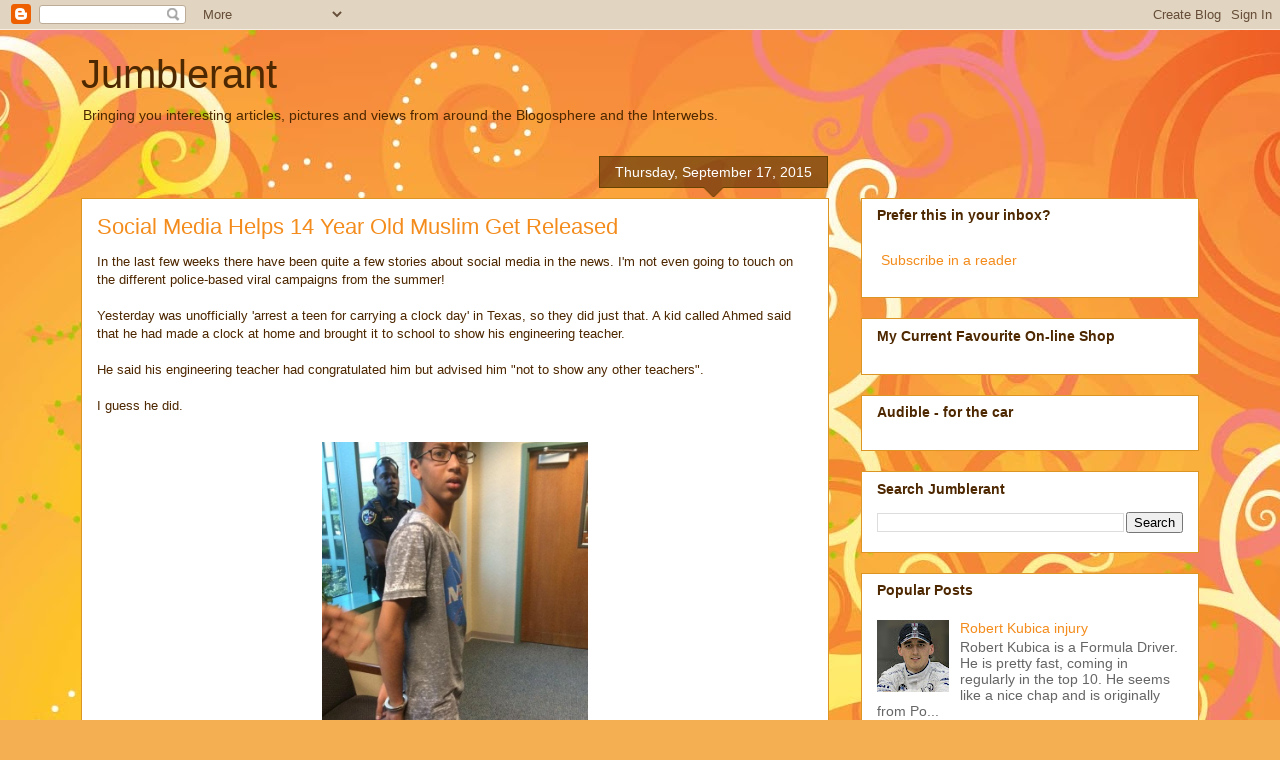

--- FILE ---
content_type: text/html; charset=utf-8
request_url: https://www.youtube-nocookie.com/embed/qqrvm2XDvpQ
body_size: 44663
content:
<!DOCTYPE html><html lang="en" dir="ltr" data-cast-api-enabled="true"><head><meta name="viewport" content="width=device-width, initial-scale=1"><script nonce="j5XnNgCPyQPp9yuD1fHUGw">if ('undefined' == typeof Symbol || 'undefined' == typeof Symbol.iterator) {delete Array.prototype.entries;}</script><style name="www-roboto" nonce="KpTx5ZXz02_wva03mAQKDg">@font-face{font-family:'Roboto';font-style:normal;font-weight:400;font-stretch:100%;src:url(//fonts.gstatic.com/s/roboto/v48/KFO7CnqEu92Fr1ME7kSn66aGLdTylUAMa3GUBHMdazTgWw.woff2)format('woff2');unicode-range:U+0460-052F,U+1C80-1C8A,U+20B4,U+2DE0-2DFF,U+A640-A69F,U+FE2E-FE2F;}@font-face{font-family:'Roboto';font-style:normal;font-weight:400;font-stretch:100%;src:url(//fonts.gstatic.com/s/roboto/v48/KFO7CnqEu92Fr1ME7kSn66aGLdTylUAMa3iUBHMdazTgWw.woff2)format('woff2');unicode-range:U+0301,U+0400-045F,U+0490-0491,U+04B0-04B1,U+2116;}@font-face{font-family:'Roboto';font-style:normal;font-weight:400;font-stretch:100%;src:url(//fonts.gstatic.com/s/roboto/v48/KFO7CnqEu92Fr1ME7kSn66aGLdTylUAMa3CUBHMdazTgWw.woff2)format('woff2');unicode-range:U+1F00-1FFF;}@font-face{font-family:'Roboto';font-style:normal;font-weight:400;font-stretch:100%;src:url(//fonts.gstatic.com/s/roboto/v48/KFO7CnqEu92Fr1ME7kSn66aGLdTylUAMa3-UBHMdazTgWw.woff2)format('woff2');unicode-range:U+0370-0377,U+037A-037F,U+0384-038A,U+038C,U+038E-03A1,U+03A3-03FF;}@font-face{font-family:'Roboto';font-style:normal;font-weight:400;font-stretch:100%;src:url(//fonts.gstatic.com/s/roboto/v48/KFO7CnqEu92Fr1ME7kSn66aGLdTylUAMawCUBHMdazTgWw.woff2)format('woff2');unicode-range:U+0302-0303,U+0305,U+0307-0308,U+0310,U+0312,U+0315,U+031A,U+0326-0327,U+032C,U+032F-0330,U+0332-0333,U+0338,U+033A,U+0346,U+034D,U+0391-03A1,U+03A3-03A9,U+03B1-03C9,U+03D1,U+03D5-03D6,U+03F0-03F1,U+03F4-03F5,U+2016-2017,U+2034-2038,U+203C,U+2040,U+2043,U+2047,U+2050,U+2057,U+205F,U+2070-2071,U+2074-208E,U+2090-209C,U+20D0-20DC,U+20E1,U+20E5-20EF,U+2100-2112,U+2114-2115,U+2117-2121,U+2123-214F,U+2190,U+2192,U+2194-21AE,U+21B0-21E5,U+21F1-21F2,U+21F4-2211,U+2213-2214,U+2216-22FF,U+2308-230B,U+2310,U+2319,U+231C-2321,U+2336-237A,U+237C,U+2395,U+239B-23B7,U+23D0,U+23DC-23E1,U+2474-2475,U+25AF,U+25B3,U+25B7,U+25BD,U+25C1,U+25CA,U+25CC,U+25FB,U+266D-266F,U+27C0-27FF,U+2900-2AFF,U+2B0E-2B11,U+2B30-2B4C,U+2BFE,U+3030,U+FF5B,U+FF5D,U+1D400-1D7FF,U+1EE00-1EEFF;}@font-face{font-family:'Roboto';font-style:normal;font-weight:400;font-stretch:100%;src:url(//fonts.gstatic.com/s/roboto/v48/KFO7CnqEu92Fr1ME7kSn66aGLdTylUAMaxKUBHMdazTgWw.woff2)format('woff2');unicode-range:U+0001-000C,U+000E-001F,U+007F-009F,U+20DD-20E0,U+20E2-20E4,U+2150-218F,U+2190,U+2192,U+2194-2199,U+21AF,U+21E6-21F0,U+21F3,U+2218-2219,U+2299,U+22C4-22C6,U+2300-243F,U+2440-244A,U+2460-24FF,U+25A0-27BF,U+2800-28FF,U+2921-2922,U+2981,U+29BF,U+29EB,U+2B00-2BFF,U+4DC0-4DFF,U+FFF9-FFFB,U+10140-1018E,U+10190-1019C,U+101A0,U+101D0-101FD,U+102E0-102FB,U+10E60-10E7E,U+1D2C0-1D2D3,U+1D2E0-1D37F,U+1F000-1F0FF,U+1F100-1F1AD,U+1F1E6-1F1FF,U+1F30D-1F30F,U+1F315,U+1F31C,U+1F31E,U+1F320-1F32C,U+1F336,U+1F378,U+1F37D,U+1F382,U+1F393-1F39F,U+1F3A7-1F3A8,U+1F3AC-1F3AF,U+1F3C2,U+1F3C4-1F3C6,U+1F3CA-1F3CE,U+1F3D4-1F3E0,U+1F3ED,U+1F3F1-1F3F3,U+1F3F5-1F3F7,U+1F408,U+1F415,U+1F41F,U+1F426,U+1F43F,U+1F441-1F442,U+1F444,U+1F446-1F449,U+1F44C-1F44E,U+1F453,U+1F46A,U+1F47D,U+1F4A3,U+1F4B0,U+1F4B3,U+1F4B9,U+1F4BB,U+1F4BF,U+1F4C8-1F4CB,U+1F4D6,U+1F4DA,U+1F4DF,U+1F4E3-1F4E6,U+1F4EA-1F4ED,U+1F4F7,U+1F4F9-1F4FB,U+1F4FD-1F4FE,U+1F503,U+1F507-1F50B,U+1F50D,U+1F512-1F513,U+1F53E-1F54A,U+1F54F-1F5FA,U+1F610,U+1F650-1F67F,U+1F687,U+1F68D,U+1F691,U+1F694,U+1F698,U+1F6AD,U+1F6B2,U+1F6B9-1F6BA,U+1F6BC,U+1F6C6-1F6CF,U+1F6D3-1F6D7,U+1F6E0-1F6EA,U+1F6F0-1F6F3,U+1F6F7-1F6FC,U+1F700-1F7FF,U+1F800-1F80B,U+1F810-1F847,U+1F850-1F859,U+1F860-1F887,U+1F890-1F8AD,U+1F8B0-1F8BB,U+1F8C0-1F8C1,U+1F900-1F90B,U+1F93B,U+1F946,U+1F984,U+1F996,U+1F9E9,U+1FA00-1FA6F,U+1FA70-1FA7C,U+1FA80-1FA89,U+1FA8F-1FAC6,U+1FACE-1FADC,U+1FADF-1FAE9,U+1FAF0-1FAF8,U+1FB00-1FBFF;}@font-face{font-family:'Roboto';font-style:normal;font-weight:400;font-stretch:100%;src:url(//fonts.gstatic.com/s/roboto/v48/KFO7CnqEu92Fr1ME7kSn66aGLdTylUAMa3OUBHMdazTgWw.woff2)format('woff2');unicode-range:U+0102-0103,U+0110-0111,U+0128-0129,U+0168-0169,U+01A0-01A1,U+01AF-01B0,U+0300-0301,U+0303-0304,U+0308-0309,U+0323,U+0329,U+1EA0-1EF9,U+20AB;}@font-face{font-family:'Roboto';font-style:normal;font-weight:400;font-stretch:100%;src:url(//fonts.gstatic.com/s/roboto/v48/KFO7CnqEu92Fr1ME7kSn66aGLdTylUAMa3KUBHMdazTgWw.woff2)format('woff2');unicode-range:U+0100-02BA,U+02BD-02C5,U+02C7-02CC,U+02CE-02D7,U+02DD-02FF,U+0304,U+0308,U+0329,U+1D00-1DBF,U+1E00-1E9F,U+1EF2-1EFF,U+2020,U+20A0-20AB,U+20AD-20C0,U+2113,U+2C60-2C7F,U+A720-A7FF;}@font-face{font-family:'Roboto';font-style:normal;font-weight:400;font-stretch:100%;src:url(//fonts.gstatic.com/s/roboto/v48/KFO7CnqEu92Fr1ME7kSn66aGLdTylUAMa3yUBHMdazQ.woff2)format('woff2');unicode-range:U+0000-00FF,U+0131,U+0152-0153,U+02BB-02BC,U+02C6,U+02DA,U+02DC,U+0304,U+0308,U+0329,U+2000-206F,U+20AC,U+2122,U+2191,U+2193,U+2212,U+2215,U+FEFF,U+FFFD;}@font-face{font-family:'Roboto';font-style:normal;font-weight:500;font-stretch:100%;src:url(//fonts.gstatic.com/s/roboto/v48/KFO7CnqEu92Fr1ME7kSn66aGLdTylUAMa3GUBHMdazTgWw.woff2)format('woff2');unicode-range:U+0460-052F,U+1C80-1C8A,U+20B4,U+2DE0-2DFF,U+A640-A69F,U+FE2E-FE2F;}@font-face{font-family:'Roboto';font-style:normal;font-weight:500;font-stretch:100%;src:url(//fonts.gstatic.com/s/roboto/v48/KFO7CnqEu92Fr1ME7kSn66aGLdTylUAMa3iUBHMdazTgWw.woff2)format('woff2');unicode-range:U+0301,U+0400-045F,U+0490-0491,U+04B0-04B1,U+2116;}@font-face{font-family:'Roboto';font-style:normal;font-weight:500;font-stretch:100%;src:url(//fonts.gstatic.com/s/roboto/v48/KFO7CnqEu92Fr1ME7kSn66aGLdTylUAMa3CUBHMdazTgWw.woff2)format('woff2');unicode-range:U+1F00-1FFF;}@font-face{font-family:'Roboto';font-style:normal;font-weight:500;font-stretch:100%;src:url(//fonts.gstatic.com/s/roboto/v48/KFO7CnqEu92Fr1ME7kSn66aGLdTylUAMa3-UBHMdazTgWw.woff2)format('woff2');unicode-range:U+0370-0377,U+037A-037F,U+0384-038A,U+038C,U+038E-03A1,U+03A3-03FF;}@font-face{font-family:'Roboto';font-style:normal;font-weight:500;font-stretch:100%;src:url(//fonts.gstatic.com/s/roboto/v48/KFO7CnqEu92Fr1ME7kSn66aGLdTylUAMawCUBHMdazTgWw.woff2)format('woff2');unicode-range:U+0302-0303,U+0305,U+0307-0308,U+0310,U+0312,U+0315,U+031A,U+0326-0327,U+032C,U+032F-0330,U+0332-0333,U+0338,U+033A,U+0346,U+034D,U+0391-03A1,U+03A3-03A9,U+03B1-03C9,U+03D1,U+03D5-03D6,U+03F0-03F1,U+03F4-03F5,U+2016-2017,U+2034-2038,U+203C,U+2040,U+2043,U+2047,U+2050,U+2057,U+205F,U+2070-2071,U+2074-208E,U+2090-209C,U+20D0-20DC,U+20E1,U+20E5-20EF,U+2100-2112,U+2114-2115,U+2117-2121,U+2123-214F,U+2190,U+2192,U+2194-21AE,U+21B0-21E5,U+21F1-21F2,U+21F4-2211,U+2213-2214,U+2216-22FF,U+2308-230B,U+2310,U+2319,U+231C-2321,U+2336-237A,U+237C,U+2395,U+239B-23B7,U+23D0,U+23DC-23E1,U+2474-2475,U+25AF,U+25B3,U+25B7,U+25BD,U+25C1,U+25CA,U+25CC,U+25FB,U+266D-266F,U+27C0-27FF,U+2900-2AFF,U+2B0E-2B11,U+2B30-2B4C,U+2BFE,U+3030,U+FF5B,U+FF5D,U+1D400-1D7FF,U+1EE00-1EEFF;}@font-face{font-family:'Roboto';font-style:normal;font-weight:500;font-stretch:100%;src:url(//fonts.gstatic.com/s/roboto/v48/KFO7CnqEu92Fr1ME7kSn66aGLdTylUAMaxKUBHMdazTgWw.woff2)format('woff2');unicode-range:U+0001-000C,U+000E-001F,U+007F-009F,U+20DD-20E0,U+20E2-20E4,U+2150-218F,U+2190,U+2192,U+2194-2199,U+21AF,U+21E6-21F0,U+21F3,U+2218-2219,U+2299,U+22C4-22C6,U+2300-243F,U+2440-244A,U+2460-24FF,U+25A0-27BF,U+2800-28FF,U+2921-2922,U+2981,U+29BF,U+29EB,U+2B00-2BFF,U+4DC0-4DFF,U+FFF9-FFFB,U+10140-1018E,U+10190-1019C,U+101A0,U+101D0-101FD,U+102E0-102FB,U+10E60-10E7E,U+1D2C0-1D2D3,U+1D2E0-1D37F,U+1F000-1F0FF,U+1F100-1F1AD,U+1F1E6-1F1FF,U+1F30D-1F30F,U+1F315,U+1F31C,U+1F31E,U+1F320-1F32C,U+1F336,U+1F378,U+1F37D,U+1F382,U+1F393-1F39F,U+1F3A7-1F3A8,U+1F3AC-1F3AF,U+1F3C2,U+1F3C4-1F3C6,U+1F3CA-1F3CE,U+1F3D4-1F3E0,U+1F3ED,U+1F3F1-1F3F3,U+1F3F5-1F3F7,U+1F408,U+1F415,U+1F41F,U+1F426,U+1F43F,U+1F441-1F442,U+1F444,U+1F446-1F449,U+1F44C-1F44E,U+1F453,U+1F46A,U+1F47D,U+1F4A3,U+1F4B0,U+1F4B3,U+1F4B9,U+1F4BB,U+1F4BF,U+1F4C8-1F4CB,U+1F4D6,U+1F4DA,U+1F4DF,U+1F4E3-1F4E6,U+1F4EA-1F4ED,U+1F4F7,U+1F4F9-1F4FB,U+1F4FD-1F4FE,U+1F503,U+1F507-1F50B,U+1F50D,U+1F512-1F513,U+1F53E-1F54A,U+1F54F-1F5FA,U+1F610,U+1F650-1F67F,U+1F687,U+1F68D,U+1F691,U+1F694,U+1F698,U+1F6AD,U+1F6B2,U+1F6B9-1F6BA,U+1F6BC,U+1F6C6-1F6CF,U+1F6D3-1F6D7,U+1F6E0-1F6EA,U+1F6F0-1F6F3,U+1F6F7-1F6FC,U+1F700-1F7FF,U+1F800-1F80B,U+1F810-1F847,U+1F850-1F859,U+1F860-1F887,U+1F890-1F8AD,U+1F8B0-1F8BB,U+1F8C0-1F8C1,U+1F900-1F90B,U+1F93B,U+1F946,U+1F984,U+1F996,U+1F9E9,U+1FA00-1FA6F,U+1FA70-1FA7C,U+1FA80-1FA89,U+1FA8F-1FAC6,U+1FACE-1FADC,U+1FADF-1FAE9,U+1FAF0-1FAF8,U+1FB00-1FBFF;}@font-face{font-family:'Roboto';font-style:normal;font-weight:500;font-stretch:100%;src:url(//fonts.gstatic.com/s/roboto/v48/KFO7CnqEu92Fr1ME7kSn66aGLdTylUAMa3OUBHMdazTgWw.woff2)format('woff2');unicode-range:U+0102-0103,U+0110-0111,U+0128-0129,U+0168-0169,U+01A0-01A1,U+01AF-01B0,U+0300-0301,U+0303-0304,U+0308-0309,U+0323,U+0329,U+1EA0-1EF9,U+20AB;}@font-face{font-family:'Roboto';font-style:normal;font-weight:500;font-stretch:100%;src:url(//fonts.gstatic.com/s/roboto/v48/KFO7CnqEu92Fr1ME7kSn66aGLdTylUAMa3KUBHMdazTgWw.woff2)format('woff2');unicode-range:U+0100-02BA,U+02BD-02C5,U+02C7-02CC,U+02CE-02D7,U+02DD-02FF,U+0304,U+0308,U+0329,U+1D00-1DBF,U+1E00-1E9F,U+1EF2-1EFF,U+2020,U+20A0-20AB,U+20AD-20C0,U+2113,U+2C60-2C7F,U+A720-A7FF;}@font-face{font-family:'Roboto';font-style:normal;font-weight:500;font-stretch:100%;src:url(//fonts.gstatic.com/s/roboto/v48/KFO7CnqEu92Fr1ME7kSn66aGLdTylUAMa3yUBHMdazQ.woff2)format('woff2');unicode-range:U+0000-00FF,U+0131,U+0152-0153,U+02BB-02BC,U+02C6,U+02DA,U+02DC,U+0304,U+0308,U+0329,U+2000-206F,U+20AC,U+2122,U+2191,U+2193,U+2212,U+2215,U+FEFF,U+FFFD;}</style><script name="www-roboto" nonce="j5XnNgCPyQPp9yuD1fHUGw">if (document.fonts && document.fonts.load) {document.fonts.load("400 10pt Roboto", "E"); document.fonts.load("500 10pt Roboto", "E");}</script><link rel="stylesheet" href="/s/player/b95b0e7a/www-player.css" name="www-player" nonce="KpTx5ZXz02_wva03mAQKDg"><style nonce="KpTx5ZXz02_wva03mAQKDg">html {overflow: hidden;}body {font: 12px Roboto, Arial, sans-serif; background-color: #000; color: #fff; height: 100%; width: 100%; overflow: hidden; position: absolute; margin: 0; padding: 0;}#player {width: 100%; height: 100%;}h1 {text-align: center; color: #fff;}h3 {margin-top: 6px; margin-bottom: 3px;}.player-unavailable {position: absolute; top: 0; left: 0; right: 0; bottom: 0; padding: 25px; font-size: 13px; background: url(/img/meh7.png) 50% 65% no-repeat;}.player-unavailable .message {text-align: left; margin: 0 -5px 15px; padding: 0 5px 14px; border-bottom: 1px solid #888; font-size: 19px; font-weight: normal;}.player-unavailable a {color: #167ac6; text-decoration: none;}</style><script nonce="j5XnNgCPyQPp9yuD1fHUGw">var ytcsi={gt:function(n){n=(n||"")+"data_";return ytcsi[n]||(ytcsi[n]={tick:{},info:{},gel:{preLoggedGelInfos:[]}})},now:window.performance&&window.performance.timing&&window.performance.now&&window.performance.timing.navigationStart?function(){return window.performance.timing.navigationStart+window.performance.now()}:function(){return(new Date).getTime()},tick:function(l,t,n){var ticks=ytcsi.gt(n).tick;var v=t||ytcsi.now();if(ticks[l]){ticks["_"+l]=ticks["_"+l]||[ticks[l]];ticks["_"+l].push(v)}ticks[l]=
v},info:function(k,v,n){ytcsi.gt(n).info[k]=v},infoGel:function(p,n){ytcsi.gt(n).gel.preLoggedGelInfos.push(p)},setStart:function(t,n){ytcsi.tick("_start",t,n)}};
(function(w,d){function isGecko(){if(!w.navigator)return false;try{if(w.navigator.userAgentData&&w.navigator.userAgentData.brands&&w.navigator.userAgentData.brands.length){var brands=w.navigator.userAgentData.brands;var i=0;for(;i<brands.length;i++)if(brands[i]&&brands[i].brand==="Firefox")return true;return false}}catch(e){setTimeout(function(){throw e;})}if(!w.navigator.userAgent)return false;var ua=w.navigator.userAgent;return ua.indexOf("Gecko")>0&&ua.toLowerCase().indexOf("webkit")<0&&ua.indexOf("Edge")<
0&&ua.indexOf("Trident")<0&&ua.indexOf("MSIE")<0}ytcsi.setStart(w.performance?w.performance.timing.responseStart:null);var isPrerender=(d.visibilityState||d.webkitVisibilityState)=="prerender";var vName=!d.visibilityState&&d.webkitVisibilityState?"webkitvisibilitychange":"visibilitychange";if(isPrerender){var startTick=function(){ytcsi.setStart();d.removeEventListener(vName,startTick)};d.addEventListener(vName,startTick,false)}if(d.addEventListener)d.addEventListener(vName,function(){ytcsi.tick("vc")},
false);if(isGecko()){var isHidden=(d.visibilityState||d.webkitVisibilityState)=="hidden";if(isHidden)ytcsi.tick("vc")}var slt=function(el,t){setTimeout(function(){var n=ytcsi.now();el.loadTime=n;if(el.slt)el.slt()},t)};w.__ytRIL=function(el){if(!el.getAttribute("data-thumb"))if(w.requestAnimationFrame)w.requestAnimationFrame(function(){slt(el,0)});else slt(el,16)}})(window,document);
</script><script nonce="j5XnNgCPyQPp9yuD1fHUGw">var ytcfg={d:function(){return window.yt&&yt.config_||ytcfg.data_||(ytcfg.data_={})},get:function(k,o){return k in ytcfg.d()?ytcfg.d()[k]:o},set:function(){var a=arguments;if(a.length>1)ytcfg.d()[a[0]]=a[1];else{var k;for(k in a[0])ytcfg.d()[k]=a[0][k]}}};
ytcfg.set({"CLIENT_CANARY_STATE":"none","DEVICE":"cbr\u003dChrome\u0026cbrand\u003dapple\u0026cbrver\u003d131.0.0.0\u0026ceng\u003dWebKit\u0026cengver\u003d537.36\u0026cos\u003dMacintosh\u0026cosver\u003d10_15_7\u0026cplatform\u003dDESKTOP","EVENT_ID":"oElxaeqjKbuvlu8Psr_tkAo","EXPERIMENT_FLAGS":{"ab_det_apm":true,"ab_det_el_h":true,"ab_det_em_inj":true,"ab_l_sig_st":true,"ab_l_sig_st_e":true,"action_companion_center_align_description":true,"allow_skip_networkless":true,"always_send_and_write":true,"att_web_record_metrics":true,"attmusi":true,"c3_enable_button_impression_logging":true,"c3_watch_page_component":true,"cancel_pending_navs":true,"clean_up_manual_attribution_header":true,"config_age_report_killswitch":true,"cow_optimize_idom_compat":true,"csi_config_handling_infra":true,"csi_on_gel":true,"delhi_mweb_colorful_sd":true,"delhi_mweb_colorful_sd_v2":true,"deprecate_csi_has_info":true,"deprecate_pair_servlet_enabled":true,"desktop_sparkles_light_cta_button":true,"disable_cached_masthead_data":true,"disable_child_node_auto_formatted_strings":true,"disable_log_to_visitor_layer":true,"disable_pacf_logging_for_memory_limited_tv":true,"embeds_enable_eid_enforcement_for_youtube":true,"embeds_enable_info_panel_dismissal":true,"embeds_enable_pfp_always_unbranded":true,"embeds_muted_autoplay_sound_fix":true,"embeds_serve_es6_client":true,"embeds_web_nwl_disable_nocookie":true,"embeds_web_updated_shorts_definition_fix":true,"enable_active_view_display_ad_renderer_web_home":true,"enable_ad_disclosure_banner_a11y_fix":true,"enable_chips_shelf_view_model_fully_reactive":true,"enable_client_creator_goal_ticker_bar_revamp":true,"enable_client_only_wiz_direct_reactions":true,"enable_client_sli_logging":true,"enable_client_streamz_web":true,"enable_client_ve_spec":true,"enable_cloud_save_error_popup_after_retry":true,"enable_dai_sdf_h5_preroll":true,"enable_datasync_id_header_in_web_vss_pings":true,"enable_default_mono_cta_migration_web_client":true,"enable_docked_chat_messages":true,"enable_entity_store_from_dependency_injection":true,"enable_inline_muted_playback_on_web_search":true,"enable_inline_muted_playback_on_web_search_for_vdc":true,"enable_inline_muted_playback_on_web_search_for_vdcb":true,"enable_is_extended_monitoring":true,"enable_is_mini_app_page_active_bugfix":true,"enable_logging_first_user_action_after_game_ready":true,"enable_ltc_param_fetch_from_innertube":true,"enable_masthead_mweb_padding_fix":true,"enable_menu_renderer_button_in_mweb_hclr":true,"enable_mini_app_command_handler_mweb_fix":true,"enable_mini_guide_downloads_item":true,"enable_mixed_direction_formatted_strings":true,"enable_mweb_livestream_ui_update":true,"enable_mweb_new_caption_language_picker":true,"enable_names_handles_account_switcher":true,"enable_network_request_logging_on_game_events":true,"enable_new_paid_product_placement":true,"enable_open_in_new_tab_icon_for_short_dr_for_desktop_search":true,"enable_open_yt_content":true,"enable_origin_query_parameter_bugfix":true,"enable_pause_ads_on_ytv_html5":true,"enable_payments_purchase_manager":true,"enable_pdp_icon_prefetch":true,"enable_pl_r_si_fa":true,"enable_place_pivot_url":true,"enable_playable_a11y_label_with_badge_text":true,"enable_pv_screen_modern_text":true,"enable_removing_navbar_title_on_hashtag_page_mweb":true,"enable_rta_manager":true,"enable_sdf_companion_h5":true,"enable_sdf_dai_h5_midroll":true,"enable_sdf_h5_endemic_mid_post_roll":true,"enable_sdf_on_h5_unplugged_vod_midroll":true,"enable_sdf_shorts_player_bytes_h5":true,"enable_sending_unwrapped_game_audio_as_serialized_metadata":true,"enable_sfv_effect_pivot_url":true,"enable_shorts_new_carousel":true,"enable_skip_ad_guidance_prompt":true,"enable_skippable_ads_for_unplugged_ad_pod":true,"enable_smearing_expansion_dai":true,"enable_third_party_info":true,"enable_time_out_messages":true,"enable_timeline_view_modern_transcript_fe":true,"enable_video_display_compact_button_group_for_desktop_search":true,"enable_web_home_top_landscape_image_layout_level_click":true,"enable_web_tiered_gel":true,"enable_window_constrained_buy_flow_dialog":true,"enable_wiz_queue_effect_and_on_init_initial_runs":true,"enable_ypc_spinners":true,"enable_yt_ata_iframe_authuser":true,"export_networkless_options":true,"export_player_version_to_ytconfig":true,"fill_single_video_with_notify_to_lasr":true,"fix_ad_miniplayer_controls_rendering":true,"fix_ads_tracking_for_swf_config_deprecation_mweb":true,"h5_companion_enable_adcpn_macro_substitution_for_click_pings":true,"h5_inplayer_enable_adcpn_macro_substitution_for_click_pings":true,"h5_reset_cache_and_filter_before_update_masthead":true,"hide_channel_creation_title_for_mweb":true,"high_ccv_client_side_caching_h5":true,"html5_log_trigger_events_with_debug_data":true,"html5_ssdai_enable_media_end_cue_range":true,"il_attach_cache_limit":true,"il_use_view_model_logging_context":true,"is_browser_support_for_webcam_streaming":true,"json_condensed_response":true,"kev_adb_pg":true,"kevlar_gel_error_routing":true,"kevlar_watch_cinematics":true,"live_chat_enable_controller_extraction":true,"live_chat_enable_rta_manager":true,"live_chat_increased_min_height":true,"log_click_with_layer_from_element_in_command_handler":true,"log_errors_through_nwl_on_retry":true,"mdx_enable_privacy_disclosure_ui":true,"mdx_load_cast_api_bootstrap_script":true,"medium_progress_bar_modification":true,"migrate_remaining_web_ad_badges_to_innertube":true,"mobile_account_menu_refresh":true,"mweb_account_linking_noapp":true,"mweb_after_render_to_scheduler":true,"mweb_allow_modern_search_suggest_behavior":true,"mweb_animated_actions":true,"mweb_app_upsell_button_direct_to_app":true,"mweb_big_progress_bar":true,"mweb_c3_disable_carve_out":true,"mweb_c3_disable_carve_out_keep_external_links":true,"mweb_c3_enable_adaptive_signals":true,"mweb_c3_endscreen":true,"mweb_c3_endscreen_v2":true,"mweb_c3_library_page_enable_recent_shelf":true,"mweb_c3_remove_web_navigation_endpoint_data":true,"mweb_c3_use_canonical_from_player_response":true,"mweb_cinematic_watch":true,"mweb_command_handler":true,"mweb_delay_watch_initial_data":true,"mweb_disable_searchbar_scroll":true,"mweb_enable_fine_scrubbing_for_recs":true,"mweb_enable_keto_batch_player_fullscreen":true,"mweb_enable_keto_batch_player_progress_bar":true,"mweb_enable_keto_batch_player_tooltips":true,"mweb_enable_lockup_view_model_for_ucp":true,"mweb_enable_more_drawer":true,"mweb_enable_optional_fullscreen_landscape_locking":true,"mweb_enable_overlay_touch_manager":true,"mweb_enable_premium_carve_out_fix":true,"mweb_enable_refresh_detection":true,"mweb_enable_search_imp":true,"mweb_enable_sequence_signal":true,"mweb_enable_shorts_pivot_button":true,"mweb_enable_shorts_video_preload":true,"mweb_enable_skippables_on_jio_phone":true,"mweb_enable_storyboards":true,"mweb_enable_two_line_title_on_shorts":true,"mweb_enable_varispeed_controller":true,"mweb_enable_warm_channel_requests":true,"mweb_enable_watch_feed_infinite_scroll":true,"mweb_enable_wrapped_unplugged_pause_membership_dialog_renderer":true,"mweb_filter_video_format_in_webfe":true,"mweb_fix_livestream_seeking":true,"mweb_fix_monitor_visibility_after_render":true,"mweb_fix_section_list_continuation_item_renderers":true,"mweb_force_ios_fallback_to_native_control":true,"mweb_fp_auto_fullscreen":true,"mweb_fullscreen_controls":true,"mweb_fullscreen_controls_action_buttons":true,"mweb_fullscreen_watch_system":true,"mweb_home_reactive_shorts":true,"mweb_innertube_search_command":true,"mweb_kaios_enable_autoplay_switch_view_model":true,"mweb_lang_in_html":true,"mweb_like_button_synced_with_entities":true,"mweb_logo_use_home_page_ve":true,"mweb_module_decoration":true,"mweb_native_control_in_faux_fullscreen_shared":true,"mweb_player_control_on_hover":true,"mweb_player_delhi_dtts":true,"mweb_player_settings_use_bottom_sheet":true,"mweb_player_show_previous_next_buttons_in_playlist":true,"mweb_player_skip_no_op_state_changes":true,"mweb_player_user_select_none":true,"mweb_playlist_engagement_panel":true,"mweb_progress_bar_seek_on_mouse_click":true,"mweb_pull_2_full":true,"mweb_pull_2_full_enable_touch_handlers":true,"mweb_schedule_warm_watch_response":true,"mweb_searchbox_legacy_navigation":true,"mweb_see_fewer_shorts":true,"mweb_shorts_comments_panel_id_change":true,"mweb_shorts_early_continuation":true,"mweb_show_ios_smart_banner":true,"mweb_show_sign_in_button_from_header":true,"mweb_use_server_url_on_startup":true,"mweb_watch_captions_enable_auto_translate":true,"mweb_watch_captions_set_default_size":true,"mweb_watch_stop_scheduler_on_player_response":true,"mweb_watchfeed_big_thumbnails":true,"mweb_yt_searchbox":true,"networkless_logging":true,"no_client_ve_attach_unless_shown":true,"nwl_send_from_memory_when_online":true,"pageid_as_header_web":true,"playback_settings_use_switch_menu":true,"player_controls_autonav_fix":true,"player_controls_skip_double_signal_update":true,"polymer_bad_build_labels":true,"polymer_verifiy_app_state":true,"qoe_send_and_write":true,"remove_chevron_from_ad_disclosure_banner_h5":true,"remove_masthead_channel_banner_on_refresh":true,"remove_slot_id_exited_trigger_for_dai_in_player_slot_expire":true,"replace_client_url_parsing_with_server_signal":true,"service_worker_enabled":true,"service_worker_push_enabled":true,"service_worker_push_home_page_prompt":true,"service_worker_push_watch_page_prompt":true,"shell_load_gcf":true,"shorten_initial_gel_batch_timeout":true,"should_use_yt_voice_endpoint_in_kaios":true,"skip_invalid_ytcsi_ticks":true,"skip_setting_info_in_csi_data_object":true,"smarter_ve_dedupping":true,"speedmaster_no_seek":true,"start_client_gcf_mweb":true,"stop_handling_click_for_non_rendering_overlay_layout":true,"suppress_error_204_logging":true,"synced_panel_scrolling_controller":true,"use_event_time_ms_header":true,"use_fifo_for_networkless":true,"use_player_abuse_bg_library":true,"use_request_time_ms_header":true,"use_session_based_sampling":true,"use_thumbnail_overlay_time_status_renderer_for_live_badge":true,"use_ts_visibilitylogger":true,"vss_final_ping_send_and_write":true,"vss_playback_use_send_and_write":true,"web_adaptive_repeat_ase":true,"web_always_load_chat_support":true,"web_animated_like":true,"web_api_url":true,"web_attributed_string_deep_equal_bugfix":true,"web_autonav_allow_off_by_default":true,"web_button_vm_refactor_disabled":true,"web_c3_log_app_init_finish":true,"web_csi_action_sampling_enabled":true,"web_dedupe_ve_grafting":true,"web_disable_backdrop_filter":true,"web_enable_ab_rsp_cl":true,"web_enable_course_icon_update":true,"web_enable_error_204":true,"web_fix_segmented_like_dislike_undefined":true,"web_gcf_hashes_innertube":true,"web_gel_timeout_cap":true,"web_metadata_carousel_elref_bugfix":true,"web_parent_target_for_sheets":true,"web_persist_server_autonav_state_on_client":true,"web_playback_associated_log_ctt":true,"web_playback_associated_ve":true,"web_prefetch_preload_video":true,"web_progress_bar_draggable":true,"web_resizable_advertiser_banner_on_masthead_safari_fix":true,"web_scheduler_auto_init":true,"web_shorts_just_watched_on_channel_and_pivot_study":true,"web_shorts_just_watched_overlay":true,"web_shorts_pivot_button_view_model_reactive":true,"web_update_panel_visibility_logging_fix":true,"web_video_attribute_view_model_a11y_fix":true,"web_watch_controls_state_signals":true,"web_wiz_attributed_string":true,"web_yt_config_context":true,"webfe_mweb_watch_microdata":true,"webfe_watch_shorts_canonical_url_fix":true,"webpo_exit_on_net_err":true,"wiz_diff_overwritable":true,"wiz_memoize_stamper_items":true,"woffle_used_state_report":true,"wpo_gel_strz":true,"ytcp_paper_tooltip_use_scoped_owner_root":true,"H5_async_logging_delay_ms":30000.0,"attention_logging_scroll_throttle":500.0,"autoplay_pause_by_lact_sampling_fraction":0.0,"cinematic_watch_effect_opacity":0.4,"log_window_onerror_fraction":0.1,"speedmaster_playback_rate":2.0,"tv_pacf_logging_sample_rate":0.01,"web_attention_logging_scroll_throttle":500.0,"web_load_prediction_threshold":0.1,"web_navigation_prediction_threshold":0.1,"web_pbj_log_warning_rate":0.0,"web_system_health_fraction":0.01,"ytidb_transaction_ended_event_rate_limit":0.02,"active_time_update_interval_ms":10000,"att_init_delay":500,"autoplay_pause_by_lact_sec":0,"botguard_async_snapshot_timeout_ms":3000,"check_navigator_accuracy_timeout_ms":0,"cinematic_watch_css_filter_blur_strength":40,"cinematic_watch_fade_out_duration":500,"close_webview_delay_ms":100,"cloud_save_game_data_rate_limit_ms":3000,"compression_disable_point":10,"custom_active_view_tos_timeout_ms":3600000,"embeds_widget_poll_interval_ms":0,"gel_min_batch_size":3,"gel_queue_timeout_max_ms":60000,"get_async_timeout_ms":60000,"hide_cta_for_home_web_video_ads_animate_in_time":2,"html5_byterate_soft_cap":0,"initial_gel_batch_timeout":2000,"max_body_size_to_compress":500000,"max_prefetch_window_sec_for_livestream_optimization":10,"min_prefetch_offset_sec_for_livestream_optimization":20,"mini_app_container_iframe_src_update_delay_ms":0,"multiple_preview_news_duration_time":11000,"mweb_c3_toast_duration_ms":5000,"mweb_deep_link_fallback_timeout_ms":10000,"mweb_delay_response_received_actions":100,"mweb_fp_dpad_rate_limit_ms":0,"mweb_fp_dpad_watch_title_clamp_lines":0,"mweb_history_manager_cache_size":100,"mweb_ios_fullscreen_playback_transition_delay_ms":500,"mweb_ios_fullscreen_system_pause_epilson_ms":0,"mweb_override_response_store_expiration_ms":0,"mweb_shorts_early_continuation_trigger_threshold":4,"mweb_w2w_max_age_seconds":0,"mweb_watch_captions_default_size":2,"neon_dark_launch_gradient_count":0,"network_polling_interval":30000,"play_click_interval_ms":30000,"play_ping_interval_ms":10000,"prefetch_comments_ms_after_video":0,"send_config_hash_timer":0,"service_worker_push_logged_out_prompt_watches":-1,"service_worker_push_prompt_cap":-1,"service_worker_push_prompt_delay_microseconds":3888000000000,"slow_compressions_before_abandon_count":4,"speedmaster_cancellation_movement_dp":10,"speedmaster_touch_activation_ms":500,"web_attention_logging_throttle":500,"web_foreground_heartbeat_interval_ms":28000,"web_gel_debounce_ms":10000,"web_logging_max_batch":100,"web_max_tracing_events":50,"web_tracing_session_replay":0,"wil_icon_max_concurrent_fetches":9999,"ytidb_remake_db_retries":3,"ytidb_reopen_db_retries":3,"WebClientReleaseProcessCritical__youtube_embeds_client_version_override":"","WebClientReleaseProcessCritical__youtube_embeds_web_client_version_override":"","WebClientReleaseProcessCritical__youtube_mweb_client_version_override":"","debug_forced_internalcountrycode":"","embeds_web_synth_ch_headers_banned_urls_regex":"","enable_web_media_service":"DISABLED","il_payload_scraping":"","live_chat_unicode_emoji_json_url":"https://www.gstatic.com/youtube/img/emojis/emojis-svg-9.json","mweb_deep_link_feature_tag_suffix":"11268432","mweb_enable_shorts_innertube_player_prefetch_trigger":"NONE","mweb_fp_dpad":"home,search,browse,channel,create_channel,experiments,settings,trending,oops,404,paid_memberships,sponsorship,premium,shorts","mweb_fp_dpad_linear_navigation":"","mweb_fp_dpad_linear_navigation_visitor":"","mweb_fp_dpad_visitor":"","mweb_preload_video_by_player_vars":"","mweb_sign_in_button_style":"STYLE_SUGGESTIVE_AVATAR","place_pivot_triggering_container_alternate":"","place_pivot_triggering_counterfactual_container_alternate":"","search_ui_mweb_searchbar_restyle":"DEFAULT","service_worker_push_force_notification_prompt_tag":"1","service_worker_scope":"/","suggest_exp_str":"","web_client_version_override":"","kevlar_command_handler_command_banlist":[],"mini_app_ids_without_game_ready":["UgkxHHtsak1SC8mRGHMZewc4HzeAY3yhPPmJ","Ugkx7OgzFqE6z_5Mtf4YsotGfQNII1DF_RBm"],"web_op_signal_type_banlist":[],"web_tracing_enabled_spans":["event","command"]},"GAPI_HINT_PARAMS":"m;/_/scs/abc-static/_/js/k\u003dgapi.gapi.en.FZb77tO2YW4.O/d\u003d1/rs\u003dAHpOoo8lqavmo6ayfVxZovyDiP6g3TOVSQ/m\u003d__features__","GAPI_HOST":"https://apis.google.com","GAPI_LOCALE":"en_US","GL":"US","HL":"en","HTML_DIR":"ltr","HTML_LANG":"en","INNERTUBE_API_KEY":"AIzaSyAO_FJ2SlqU8Q4STEHLGCilw_Y9_11qcW8","INNERTUBE_API_VERSION":"v1","INNERTUBE_CLIENT_NAME":"WEB_EMBEDDED_PLAYER","INNERTUBE_CLIENT_VERSION":"1.20260121.01.00","INNERTUBE_CONTEXT":{"client":{"hl":"en","gl":"US","remoteHost":"3.15.20.135","deviceMake":"Apple","deviceModel":"","visitorData":"CgtZTEo3eEJ0QVZOSSigk8XLBjIKCgJVUxIEGgAgCg%3D%3D","userAgent":"Mozilla/5.0 (Macintosh; Intel Mac OS X 10_15_7) AppleWebKit/537.36 (KHTML, like Gecko) Chrome/131.0.0.0 Safari/537.36; ClaudeBot/1.0; +claudebot@anthropic.com),gzip(gfe)","clientName":"WEB_EMBEDDED_PLAYER","clientVersion":"1.20260121.01.00","osName":"Macintosh","osVersion":"10_15_7","originalUrl":"https://www.youtube-nocookie.com/embed/qqrvm2XDvpQ","platform":"DESKTOP","clientFormFactor":"UNKNOWN_FORM_FACTOR","configInfo":{"appInstallData":"[base64]%3D%3D"},"browserName":"Chrome","browserVersion":"131.0.0.0","acceptHeader":"text/html,application/xhtml+xml,application/xml;q\u003d0.9,image/webp,image/apng,*/*;q\u003d0.8,application/signed-exchange;v\u003db3;q\u003d0.9","deviceExperimentId":"ChxOelU1Tnprek5EazVPVGcwTkRReE9EZzVPQT09EKCTxcsGGKCTxcsG","rolloutToken":"CLaEzcrEv9TZrQEQ_obgjc6dkgMY_obgjc6dkgM%3D"},"user":{"lockedSafetyMode":false},"request":{"useSsl":true},"clickTracking":{"clickTrackingParams":"IhMI6vPfjc6dkgMVu5flBx2yXxui"},"thirdParty":{"embeddedPlayerContext":{"embeddedPlayerEncryptedContext":"AD5ZzFTAchs6UhSMdn20eO14Q3QP9-Zad5FODI3rmDooQyZnEuaefu4wswWpmXNhfqQWx9LQVkBda3blzB34dRMfsMDAWvAijtjcPTqPiIlUgCoIejpqpIkZk27puMbltQNwn7gRklfB_zyzaMjcw0YX","ancestorOriginsSupported":false}}},"INNERTUBE_CONTEXT_CLIENT_NAME":56,"INNERTUBE_CONTEXT_CLIENT_VERSION":"1.20260121.01.00","INNERTUBE_CONTEXT_GL":"US","INNERTUBE_CONTEXT_HL":"en","LATEST_ECATCHER_SERVICE_TRACKING_PARAMS":{"client.name":"WEB_EMBEDDED_PLAYER","client.jsfeat":"2021"},"LOGGED_IN":false,"PAGE_BUILD_LABEL":"youtube.embeds.web_20260121_01_RC00","PAGE_CL":858938007,"SERVER_NAME":"WebFE","VISITOR_DATA":"CgtZTEo3eEJ0QVZOSSigk8XLBjIKCgJVUxIEGgAgCg%3D%3D","WEB_PLAYER_CONTEXT_CONFIGS":{"WEB_PLAYER_CONTEXT_CONFIG_ID_EMBEDDED_PLAYER":{"rootElementId":"movie_player","jsUrl":"/s/player/b95b0e7a/player_ias.vflset/en_US/base.js","cssUrl":"/s/player/b95b0e7a/www-player.css","contextId":"WEB_PLAYER_CONTEXT_CONFIG_ID_EMBEDDED_PLAYER","eventLabel":"embedded","contentRegion":"US","hl":"en_US","hostLanguage":"en","innertubeApiKey":"AIzaSyAO_FJ2SlqU8Q4STEHLGCilw_Y9_11qcW8","innertubeApiVersion":"v1","innertubeContextClientVersion":"1.20260121.01.00","device":{"brand":"apple","model":"","browser":"Chrome","browserVersion":"131.0.0.0","os":"Macintosh","osVersion":"10_15_7","platform":"DESKTOP","interfaceName":"WEB_EMBEDDED_PLAYER","interfaceVersion":"1.20260121.01.00"},"serializedExperimentIds":"24004644,24499532,51010235,51063643,51098299,51204329,51222973,51340662,51349914,51353393,51366423,51389629,51404808,51404810,51484222,51490331,51500051,51505436,51526267,51530495,51534669,51560386,51565116,51566373,51578632,51583821,51585555,51605258,51605395,51609829,51611457,51620866,51621065,51626155,51632249,51637029,51638932,51648336,51653717,51666850,51672162,51681662,51683502,51696107,51696619,51697032,51700777,51701615,51705183,51711227,51711298,51712601,51713237,51714463,51717189,51719410,51719628,51729218,51732102,51738919,51741220,51742393,51743156","serializedExperimentFlags":"H5_async_logging_delay_ms\u003d30000.0\u0026PlayerWeb__h5_enable_advisory_rating_restrictions\u003dtrue\u0026a11y_h5_associate_survey_question\u003dtrue\u0026ab_det_apm\u003dtrue\u0026ab_det_el_h\u003dtrue\u0026ab_det_em_inj\u003dtrue\u0026ab_l_sig_st\u003dtrue\u0026ab_l_sig_st_e\u003dtrue\u0026action_companion_center_align_description\u003dtrue\u0026ad_pod_disable_companion_persist_ads_quality\u003dtrue\u0026add_stmp_logs_for_voice_boost\u003dtrue\u0026allow_autohide_on_paused_videos\u003dtrue\u0026allow_drm_override\u003dtrue\u0026allow_live_autoplay\u003dtrue\u0026allow_poltergust_autoplay\u003dtrue\u0026allow_skip_networkless\u003dtrue\u0026allow_vp9_1080p_mq_enc\u003dtrue\u0026always_cache_redirect_endpoint\u003dtrue\u0026always_send_and_write\u003dtrue\u0026annotation_module_vast_cards_load_logging_fraction\u003d0.0\u0026assign_drm_family_by_format\u003dtrue\u0026att_web_record_metrics\u003dtrue\u0026attention_logging_scroll_throttle\u003d500.0\u0026attmusi\u003dtrue\u0026autoplay_time\u003d10000\u0026autoplay_time_for_fullscreen\u003d-1\u0026autoplay_time_for_music_content\u003d-1\u0026bg_vm_reinit_threshold\u003d7200000\u0026blocked_packages_for_sps\u003d[]\u0026botguard_async_snapshot_timeout_ms\u003d3000\u0026captions_url_add_ei\u003dtrue\u0026check_navigator_accuracy_timeout_ms\u003d0\u0026clean_up_manual_attribution_header\u003dtrue\u0026compression_disable_point\u003d10\u0026cow_optimize_idom_compat\u003dtrue\u0026csi_config_handling_infra\u003dtrue\u0026csi_on_gel\u003dtrue\u0026custom_active_view_tos_timeout_ms\u003d3600000\u0026dash_manifest_version\u003d5\u0026debug_bandaid_hostname\u003d\u0026debug_bandaid_port\u003d0\u0026debug_sherlog_username\u003d\u0026delhi_modern_player_default_thumbnail_percentage\u003d0.0\u0026delhi_modern_player_faster_autohide_delay_ms\u003d2000\u0026delhi_modern_player_pause_thumbnail_percentage\u003d0.6\u0026delhi_modern_web_player_blending_mode\u003d\u0026delhi_modern_web_player_disable_frosted_glass\u003dtrue\u0026delhi_modern_web_player_horizontal_volume_controls\u003dtrue\u0026delhi_modern_web_player_lhs_volume_controls\u003dtrue\u0026delhi_modern_web_player_responsive_compact_controls_threshold\u003d0\u0026deprecate_22\u003dtrue\u0026deprecate_csi_has_info\u003dtrue\u0026deprecate_delay_ping\u003dtrue\u0026deprecate_pair_servlet_enabled\u003dtrue\u0026desktop_sparkles_light_cta_button\u003dtrue\u0026disable_av1_setting\u003dtrue\u0026disable_branding_context\u003dtrue\u0026disable_cached_masthead_data\u003dtrue\u0026disable_channel_id_check_for_suspended_channels\u003dtrue\u0026disable_child_node_auto_formatted_strings\u003dtrue\u0026disable_lifa_for_supex_users\u003dtrue\u0026disable_log_to_visitor_layer\u003dtrue\u0026disable_mdx_connection_in_mdx_module_for_music_web\u003dtrue\u0026disable_pacf_logging_for_memory_limited_tv\u003dtrue\u0026disable_reduced_fullscreen_autoplay_countdown_for_minors\u003dtrue\u0026disable_reel_item_watch_format_filtering\u003dtrue\u0026disable_threegpp_progressive_formats\u003dtrue\u0026disable_touch_events_on_skip_button\u003dtrue\u0026edge_encryption_fill_primary_key_version\u003dtrue\u0026embeds_enable_info_panel_dismissal\u003dtrue\u0026embeds_enable_move_set_center_crop_to_public\u003dtrue\u0026embeds_enable_per_video_embed_config\u003dtrue\u0026embeds_enable_pfp_always_unbranded\u003dtrue\u0026embeds_web_lite_mode\u003d1\u0026embeds_web_nwl_disable_nocookie\u003dtrue\u0026embeds_web_synth_ch_headers_banned_urls_regex\u003d\u0026enable_active_view_display_ad_renderer_web_home\u003dtrue\u0026enable_active_view_lr_shorts_video\u003dtrue\u0026enable_active_view_web_shorts_video\u003dtrue\u0026enable_ad_cpn_macro_substitution_for_click_pings\u003dtrue\u0026enable_ad_disclosure_banner_a11y_fix\u003dtrue\u0026enable_app_promo_endcap_eml_on_tablet\u003dtrue\u0026enable_batched_cross_device_pings_in_gel_fanout\u003dtrue\u0026enable_cast_for_web_unplugged\u003dtrue\u0026enable_cast_on_music_web\u003dtrue\u0026enable_cipher_for_manifest_urls\u003dtrue\u0026enable_cleanup_masthead_autoplay_hack_fix\u003dtrue\u0026enable_client_creator_goal_ticker_bar_revamp\u003dtrue\u0026enable_client_only_wiz_direct_reactions\u003dtrue\u0026enable_client_page_id_header_for_first_party_pings\u003dtrue\u0026enable_client_sli_logging\u003dtrue\u0026enable_client_ve_spec\u003dtrue\u0026enable_cta_banner_on_unplugged_lr\u003dtrue\u0026enable_custom_playhead_parsing\u003dtrue\u0026enable_dai_sdf_h5_preroll\u003dtrue\u0026enable_datasync_id_header_in_web_vss_pings\u003dtrue\u0026enable_default_mono_cta_migration_web_client\u003dtrue\u0026enable_dsa_ad_badge_for_action_endcap_on_android\u003dtrue\u0026enable_dsa_ad_badge_for_action_endcap_on_ios\u003dtrue\u0026enable_entity_store_from_dependency_injection\u003dtrue\u0026enable_error_corrections_infocard_web_client\u003dtrue\u0026enable_error_corrections_infocards_icon_web\u003dtrue\u0026enable_inline_muted_playback_on_web_search\u003dtrue\u0026enable_inline_muted_playback_on_web_search_for_vdc\u003dtrue\u0026enable_inline_muted_playback_on_web_search_for_vdcb\u003dtrue\u0026enable_is_extended_monitoring\u003dtrue\u0026enable_kabuki_comments_on_shorts\u003ddisabled\u0026enable_ltc_param_fetch_from_innertube\u003dtrue\u0026enable_mixed_direction_formatted_strings\u003dtrue\u0026enable_modern_skip_button_on_web\u003dtrue\u0026enable_mweb_livestream_ui_update\u003dtrue\u0026enable_new_paid_product_placement\u003dtrue\u0026enable_open_in_new_tab_icon_for_short_dr_for_desktop_search\u003dtrue\u0026enable_out_of_stock_text_all_surfaces\u003dtrue\u0026enable_paid_content_overlay_bugfix\u003dtrue\u0026enable_pause_ads_on_ytv_html5\u003dtrue\u0026enable_pl_r_si_fa\u003dtrue\u0026enable_policy_based_hqa_filter_in_watch_server\u003dtrue\u0026enable_progres_commands_lr_feeds\u003dtrue\u0026enable_progress_commands_lr_shorts\u003dtrue\u0026enable_publishing_region_param_in_sus\u003dtrue\u0026enable_pv_screen_modern_text\u003dtrue\u0026enable_rpr_token_on_ltl_lookup\u003dtrue\u0026enable_sdf_companion_h5\u003dtrue\u0026enable_sdf_dai_h5_midroll\u003dtrue\u0026enable_sdf_h5_endemic_mid_post_roll\u003dtrue\u0026enable_sdf_on_h5_unplugged_vod_midroll\u003dtrue\u0026enable_sdf_shorts_player_bytes_h5\u003dtrue\u0026enable_server_driven_abr\u003dtrue\u0026enable_server_driven_abr_for_backgroundable\u003dtrue\u0026enable_server_driven_abr_url_generation\u003dtrue\u0026enable_server_driven_readahead\u003dtrue\u0026enable_skip_ad_guidance_prompt\u003dtrue\u0026enable_skip_to_next_messaging\u003dtrue\u0026enable_skippable_ads_for_unplugged_ad_pod\u003dtrue\u0026enable_smart_skip_player_controls_shown_on_web\u003dtrue\u0026enable_smart_skip_player_controls_shown_on_web_increased_triggering_sensitivity\u003dtrue\u0026enable_smart_skip_speedmaster_on_web\u003dtrue\u0026enable_smearing_expansion_dai\u003dtrue\u0026enable_split_screen_ad_baseline_experience_endemic_live_h5\u003dtrue\u0026enable_third_party_info\u003dtrue\u0026enable_to_call_playready_backend_directly\u003dtrue\u0026enable_unified_action_endcap_on_web\u003dtrue\u0026enable_video_display_compact_button_group_for_desktop_search\u003dtrue\u0026enable_voice_boost_feature\u003dtrue\u0026enable_vp9_appletv5_on_server\u003dtrue\u0026enable_watch_server_rejected_formats_logging\u003dtrue\u0026enable_web_home_top_landscape_image_layout_level_click\u003dtrue\u0026enable_web_media_session_metadata_fix\u003dtrue\u0026enable_web_premium_varispeed_upsell\u003dtrue\u0026enable_web_tiered_gel\u003dtrue\u0026enable_wiz_queue_effect_and_on_init_initial_runs\u003dtrue\u0026enable_yt_ata_iframe_authuser\u003dtrue\u0026enable_ytv_csdai_vp9\u003dtrue\u0026export_networkless_options\u003dtrue\u0026export_player_version_to_ytconfig\u003dtrue\u0026fill_live_request_config_in_ustreamer_config\u003dtrue\u0026fill_single_video_with_notify_to_lasr\u003dtrue\u0026filter_vb_without_non_vb_equivalents\u003dtrue\u0026filter_vp9_for_live_dai\u003dtrue\u0026fix_ad_miniplayer_controls_rendering\u003dtrue\u0026fix_ads_tracking_for_swf_config_deprecation_mweb\u003dtrue\u0026fix_h5_toggle_button_a11y\u003dtrue\u0026fix_survey_color_contrast_on_destop\u003dtrue\u0026fix_toggle_button_role_for_ad_components\u003dtrue\u0026fresca_polling_delay_override\u003d0\u0026gab_return_sabr_ssdai_config\u003dtrue\u0026gel_min_batch_size\u003d3\u0026gel_queue_timeout_max_ms\u003d60000\u0026gvi_channel_client_screen\u003dtrue\u0026h5_companion_enable_adcpn_macro_substitution_for_click_pings\u003dtrue\u0026h5_enable_ad_mbs\u003dtrue\u0026h5_inplayer_enable_adcpn_macro_substitution_for_click_pings\u003dtrue\u0026h5_reset_cache_and_filter_before_update_masthead\u003dtrue\u0026heatseeker_decoration_threshold\u003d0.0\u0026hfr_dropped_framerate_fallback_threshold\u003d0\u0026hide_cta_for_home_web_video_ads_animate_in_time\u003d2\u0026high_ccv_client_side_caching_h5\u003dtrue\u0026hls_use_new_codecs_string_api\u003dtrue\u0026html5_ad_timeout_ms\u003d0\u0026html5_adaptation_step_count\u003d0\u0026html5_ads_preroll_lock_timeout_delay_ms\u003d15000\u0026html5_allow_multiview_tile_preload\u003dtrue\u0026html5_allow_video_keyframe_without_audio\u003dtrue\u0026html5_apply_min_failures\u003dtrue\u0026html5_apply_start_time_within_ads_for_ssdai_transitions\u003dtrue\u0026html5_atr_disable_force_fallback\u003dtrue\u0026html5_att_playback_timeout_ms\u003d30000\u0026html5_attach_num_random_bytes_to_bandaid\u003d0\u0026html5_attach_po_token_to_bandaid\u003dtrue\u0026html5_autonav_cap_idle_secs\u003d0\u0026html5_autonav_quality_cap\u003d720\u0026html5_autoplay_default_quality_cap\u003d0\u0026html5_auxiliary_estimate_weight\u003d0.0\u0026html5_av1_ordinal_cap\u003d0\u0026html5_bandaid_attach_content_po_token\u003dtrue\u0026html5_block_pip_safari_delay\u003d0\u0026html5_bypass_contention_secs\u003d0.0\u0026html5_byterate_soft_cap\u003d0\u0026html5_check_for_idle_network_interval_ms\u003d-1\u0026html5_chipset_soft_cap\u003d8192\u0026html5_consume_all_buffered_bytes_one_poll\u003dtrue\u0026html5_continuous_goodput_probe_interval_ms\u003d0\u0026html5_d6de4_cloud_project_number\u003d868618676952\u0026html5_d6de4_defer_timeout_ms\u003d0\u0026html5_debug_data_log_probability\u003d0.0\u0026html5_decode_to_texture_cap\u003dtrue\u0026html5_default_ad_gain\u003d0.5\u0026html5_default_av1_threshold\u003d0\u0026html5_default_quality_cap\u003d0\u0026html5_defer_fetch_att_ms\u003d0\u0026html5_delayed_retry_count\u003d1\u0026html5_delayed_retry_delay_ms\u003d5000\u0026html5_deprecate_adservice\u003dtrue\u0026html5_deprecate_manifestful_fallback\u003dtrue\u0026html5_deprecate_video_tag_pool\u003dtrue\u0026html5_desktop_vr180_allow_panning\u003dtrue\u0026html5_df_downgrade_thresh\u003d0.6\u0026html5_disable_loop_range_for_shorts_ads\u003dtrue\u0026html5_disable_move_pssh_to_moov\u003dtrue\u0026html5_disable_non_contiguous\u003dtrue\u0026html5_disable_ustreamer_constraint_for_sabr\u003dtrue\u0026html5_disable_web_safari_dai\u003dtrue\u0026html5_displayed_frame_rate_downgrade_threshold\u003d45\u0026html5_drm_byterate_soft_cap\u003d0\u0026html5_drm_check_all_key_error_states\u003dtrue\u0026html5_drm_cpi_license_key\u003dtrue\u0026html5_drm_live_byterate_soft_cap\u003d0\u0026html5_early_media_for_sharper_shorts\u003dtrue\u0026html5_enable_ac3\u003dtrue\u0026html5_enable_audio_track_stickiness\u003dtrue\u0026html5_enable_audio_track_stickiness_phase_two\u003dtrue\u0026html5_enable_caption_changes_for_mosaic\u003dtrue\u0026html5_enable_composite_embargo\u003dtrue\u0026html5_enable_d6de4\u003dtrue\u0026html5_enable_d6de4_cold_start_and_error\u003dtrue\u0026html5_enable_d6de4_idle_priority_job\u003dtrue\u0026html5_enable_drc\u003dtrue\u0026html5_enable_drc_toggle_api\u003dtrue\u0026html5_enable_eac3\u003dtrue\u0026html5_enable_embedded_player_visibility_signals\u003dtrue\u0026html5_enable_oduc\u003dtrue\u0026html5_enable_sabr_from_watch_server\u003dtrue\u0026html5_enable_sabr_host_fallback\u003dtrue\u0026html5_enable_server_driven_request_cancellation\u003dtrue\u0026html5_enable_sps_retry_backoff_metadata_requests\u003dtrue\u0026html5_enable_ssdai_transition_with_only_enter_cuerange\u003dtrue\u0026html5_enable_triggering_cuepoint_for_slot\u003dtrue\u0026html5_enable_tvos_dash\u003dtrue\u0026html5_enable_tvos_encrypted_vp9\u003dtrue\u0026html5_enable_widevine_for_alc\u003dtrue\u0026html5_enable_widevine_for_fast_linear\u003dtrue\u0026html5_encourage_array_coalescing\u003dtrue\u0026html5_fill_default_mosaic_audio_track_id\u003dtrue\u0026html5_fix_multi_audio_offline_playback\u003dtrue\u0026html5_fixed_media_duration_for_request\u003d0\u0026html5_force_sabr_from_watch_server_for_dfss\u003dtrue\u0026html5_forward_click_tracking_params_on_reload\u003dtrue\u0026html5_gapless_ad_autoplay_on_video_to_ad_only\u003dtrue\u0026html5_gapless_ended_transition_buffer_ms\u003d200\u0026html5_gapless_handoff_close_end_long_rebuffer_cfl\u003dtrue\u0026html5_gapless_handoff_close_end_long_rebuffer_delay_ms\u003d0\u0026html5_gapless_loop_seek_offset_in_milli\u003d0\u0026html5_gapless_slow_seek_cfl\u003dtrue\u0026html5_gapless_slow_seek_delay_ms\u003d0\u0026html5_gapless_slow_start_delay_ms\u003d0\u0026html5_generate_content_po_token\u003dtrue\u0026html5_generate_session_po_token\u003dtrue\u0026html5_gl_fps_threshold\u003d0\u0026html5_hard_cap_max_vertical_resolution_for_shorts\u003d0\u0026html5_hdcp_probing_stream_url\u003d\u0026html5_head_miss_secs\u003d0.0\u0026html5_hfr_quality_cap\u003d0\u0026html5_high_res_logging_percent\u003d0.01\u0026html5_hopeless_secs\u003d0\u0026html5_huli_ssdai_use_playback_state\u003dtrue\u0026html5_idle_rate_limit_ms\u003d0\u0026html5_ignore_sabrseek_during_adskip\u003dtrue\u0026html5_innertube_heartbeats_for_fairplay\u003dtrue\u0026html5_innertube_heartbeats_for_playready\u003dtrue\u0026html5_innertube_heartbeats_for_widevine\u003dtrue\u0026html5_jumbo_mobile_subsegment_readahead_target\u003d3.0\u0026html5_jumbo_ull_nonstreaming_mffa_ms\u003d4000\u0026html5_jumbo_ull_subsegment_readahead_target\u003d1.3\u0026html5_kabuki_drm_live_51_default_off\u003dtrue\u0026html5_license_constraint_delay\u003d5000\u0026html5_live_abr_head_miss_fraction\u003d0.0\u0026html5_live_abr_repredict_fraction\u003d0.0\u0026html5_live_chunk_readahead_proxima_override\u003d0\u0026html5_live_low_latency_bandwidth_window\u003d0.0\u0026html5_live_normal_latency_bandwidth_window\u003d0.0\u0026html5_live_quality_cap\u003d0\u0026html5_live_ultra_low_latency_bandwidth_window\u003d0.0\u0026html5_liveness_drift_chunk_override\u003d0\u0026html5_liveness_drift_proxima_override\u003d0\u0026html5_log_audio_abr\u003dtrue\u0026html5_log_experiment_id_from_player_response_to_ctmp\u003d\u0026html5_log_first_ssdai_requests_killswitch\u003dtrue\u0026html5_log_rebuffer_events\u003d5\u0026html5_log_trigger_events_with_debug_data\u003dtrue\u0026html5_log_vss_extra_lr_cparams_freq\u003d\u0026html5_long_rebuffer_jiggle_cmt_delay_ms\u003d0\u0026html5_long_rebuffer_threshold_ms\u003d30000\u0026html5_manifestless_unplugged\u003dtrue\u0026html5_manifestless_vp9_otf\u003dtrue\u0026html5_max_buffer_health_for_downgrade_prop\u003d0.0\u0026html5_max_buffer_health_for_downgrade_secs\u003d0.0\u0026html5_max_byterate\u003d0\u0026html5_max_discontinuity_rewrite_count\u003d0\u0026html5_max_drift_per_track_secs\u003d0.0\u0026html5_max_headm_for_streaming_xhr\u003d0\u0026html5_max_live_dvr_window_plus_margin_secs\u003d46800.0\u0026html5_max_quality_sel_upgrade\u003d0\u0026html5_max_redirect_response_length\u003d8192\u0026html5_max_selectable_quality_ordinal\u003d0\u0026html5_max_vertical_resolution\u003d0\u0026html5_maximum_readahead_seconds\u003d0.0\u0026html5_media_fullscreen\u003dtrue\u0026html5_media_time_weight_prop\u003d0.0\u0026html5_min_failures_to_delay_retry\u003d3\u0026html5_min_media_duration_for_append_prop\u003d0.0\u0026html5_min_media_duration_for_cabr_slice\u003d0.01\u0026html5_min_playback_advance_for_steady_state_secs\u003d0\u0026html5_min_quality_ordinal\u003d0\u0026html5_min_readbehind_cap_secs\u003d60\u0026html5_min_readbehind_secs\u003d0\u0026html5_min_seconds_between_format_selections\u003d0.0\u0026html5_min_selectable_quality_ordinal\u003d0\u0026html5_min_startup_buffered_media_duration_for_live_secs\u003d0.0\u0026html5_min_startup_buffered_media_duration_secs\u003d1.2\u0026html5_min_startup_duration_live_secs\u003d0.25\u0026html5_min_underrun_buffered_pre_steady_state_ms\u003d0\u0026html5_min_upgrade_health_secs\u003d0.0\u0026html5_minimum_readahead_seconds\u003d0.0\u0026html5_mock_content_binding_for_session_token\u003d\u0026html5_move_disable_airplay\u003dtrue\u0026html5_no_placeholder_rollbacks\u003dtrue\u0026html5_non_onesie_attach_po_token\u003dtrue\u0026html5_offline_download_timeout_retry_limit\u003d4\u0026html5_offline_failure_retry_limit\u003d2\u0026html5_offline_playback_position_sync\u003dtrue\u0026html5_offline_prevent_redownload_downloaded_video\u003dtrue\u0026html5_onesie_check_timeout\u003dtrue\u0026html5_onesie_defer_content_loader_ms\u003d0\u0026html5_onesie_live_ttl_secs\u003d8\u0026html5_onesie_prewarm_interval_ms\u003d0\u0026html5_onesie_prewarm_max_lact_ms\u003d0\u0026html5_onesie_redirector_timeout_ms\u003d0\u0026html5_onesie_use_signed_onesie_ustreamer_config\u003dtrue\u0026html5_override_micro_discontinuities_threshold_ms\u003d-1\u0026html5_paced_poll_min_health_ms\u003d0\u0026html5_paced_poll_ms\u003d0\u0026html5_pause_on_nonforeground_platform_errors\u003dtrue\u0026html5_peak_shave\u003dtrue\u0026html5_perf_cap_override_sticky\u003dtrue\u0026html5_performance_cap_floor\u003d360\u0026html5_perserve_av1_perf_cap\u003dtrue\u0026html5_picture_in_picture_logging_onresize_ratio\u003d0.0\u0026html5_platform_max_buffer_health_oversend_duration_secs\u003d0.0\u0026html5_platform_minimum_readahead_seconds\u003d0.0\u0026html5_platform_whitelisted_for_frame_accurate_seeks\u003dtrue\u0026html5_player_att_initial_delay_ms\u003d3000\u0026html5_player_att_retry_delay_ms\u003d1500\u0026html5_player_autonav_logging\u003dtrue\u0026html5_player_dynamic_bottom_gradient\u003dtrue\u0026html5_player_min_build_cl\u003d-1\u0026html5_player_preload_ad_fix\u003dtrue\u0026html5_post_interrupt_readahead\u003d20\u0026html5_prefer_language_over_codec\u003dtrue\u0026html5_prefer_server_bwe3\u003dtrue\u0026html5_preload_wait_time_secs\u003d0.0\u0026html5_probe_primary_delay_base_ms\u003d0\u0026html5_process_all_encrypted_events\u003dtrue\u0026html5_publish_all_cuepoints\u003dtrue\u0026html5_qoe_proto_mock_length\u003d0\u0026html5_query_sw_secure_crypto_for_android\u003dtrue\u0026html5_random_playback_cap\u003d0\u0026html5_record_is_offline_on_playback_attempt_start\u003dtrue\u0026html5_record_ump_timing\u003dtrue\u0026html5_reload_by_kabuki_app\u003dtrue\u0026html5_remove_command_triggered_companions\u003dtrue\u0026html5_remove_not_servable_check_killswitch\u003dtrue\u0026html5_report_fatal_drm_restricted_error_killswitch\u003dtrue\u0026html5_report_slow_ads_as_error\u003dtrue\u0026html5_repredict_interval_ms\u003d0\u0026html5_request_only_hdr_or_sdr_keys\u003dtrue\u0026html5_request_size_max_kb\u003d0\u0026html5_request_size_min_kb\u003d0\u0026html5_reseek_after_time_jump_cfl\u003dtrue\u0026html5_reseek_after_time_jump_delay_ms\u003d0\u0026html5_resource_bad_status_delay_scaling\u003d1.5\u0026html5_restrict_streaming_xhr_on_sqless_requests\u003dtrue\u0026html5_retry_downloads_for_expiration\u003dtrue\u0026html5_retry_on_drm_key_error\u003dtrue\u0026html5_retry_on_drm_unavailable\u003dtrue\u0026html5_retry_quota_exceeded_via_seek\u003dtrue\u0026html5_return_playback_if_already_preloaded\u003dtrue\u0026html5_sabr_enable_server_xtag_selection\u003dtrue\u0026html5_sabr_force_max_network_interruption_duration_ms\u003d0\u0026html5_sabr_ignore_skipad_before_completion\u003dtrue\u0026html5_sabr_live_timing\u003dtrue\u0026html5_sabr_log_server_xtag_selection_onesie_mismatch\u003dtrue\u0026html5_sabr_min_media_bytes_factor_to_append_for_stream\u003d0.0\u0026html5_sabr_non_streaming_xhr_soft_cap\u003d0\u0026html5_sabr_non_streaming_xhr_vod_request_cancellation_timeout_ms\u003d0\u0026html5_sabr_report_partial_segment_estimated_duration\u003dtrue\u0026html5_sabr_report_request_cancellation_info\u003dtrue\u0026html5_sabr_request_limit_per_period\u003d20\u0026html5_sabr_request_limit_per_period_for_low_latency\u003d50\u0026html5_sabr_request_limit_per_period_for_ultra_low_latency\u003d20\u0026html5_sabr_skip_client_audio_init_selection\u003dtrue\u0026html5_sabr_unused_bloat_size_bytes\u003d0\u0026html5_samsung_kant_limit_max_bitrate\u003d0\u0026html5_seek_jiggle_cmt_delay_ms\u003d8000\u0026html5_seek_new_elem_delay_ms\u003d12000\u0026html5_seek_new_elem_shorts_delay_ms\u003d2000\u0026html5_seek_new_media_element_shorts_reuse_cfl\u003dtrue\u0026html5_seek_new_media_element_shorts_reuse_delay_ms\u003d0\u0026html5_seek_new_media_source_shorts_reuse_cfl\u003dtrue\u0026html5_seek_new_media_source_shorts_reuse_delay_ms\u003d0\u0026html5_seek_set_cmt_delay_ms\u003d2000\u0026html5_seek_timeout_delay_ms\u003d20000\u0026html5_server_stitched_dai_decorated_url_retry_limit\u003d5\u0026html5_session_po_token_interval_time_ms\u003d900000\u0026html5_set_video_id_as_expected_content_binding\u003dtrue\u0026html5_shorts_gapless_ad_slow_start_cfl\u003dtrue\u0026html5_shorts_gapless_ad_slow_start_delay_ms\u003d0\u0026html5_shorts_gapless_next_buffer_in_seconds\u003d0\u0026html5_shorts_gapless_no_gllat\u003dtrue\u0026html5_shorts_gapless_slow_start_delay_ms\u003d0\u0026html5_show_drc_toggle\u003dtrue\u0026html5_simplified_backup_timeout_sabr_live\u003dtrue\u0026html5_skip_empty_po_token\u003dtrue\u0026html5_skip_slow_ad_delay_ms\u003d15000\u0026html5_slow_start_no_media_source_delay_ms\u003d0\u0026html5_slow_start_timeout_delay_ms\u003d20000\u0026html5_ssdai_enable_media_end_cue_range\u003dtrue\u0026html5_ssdai_enable_new_seek_logic\u003dtrue\u0026html5_ssdai_failure_retry_limit\u003d0\u0026html5_ssdai_log_missing_ad_config_reason\u003dtrue\u0026html5_stall_factor\u003d0.0\u0026html5_sticky_duration_mos\u003d0\u0026html5_store_xhr_headers_readable\u003dtrue\u0026html5_streaming_resilience\u003dtrue\u0026html5_streaming_xhr_time_based_consolidation_ms\u003d-1\u0026html5_subsegment_readahead_load_speed_check_interval\u003d0.5\u0026html5_subsegment_readahead_min_buffer_health_secs\u003d0.25\u0026html5_subsegment_readahead_min_buffer_health_secs_on_timeout\u003d0.1\u0026html5_subsegment_readahead_min_load_speed\u003d1.5\u0026html5_subsegment_readahead_seek_latency_fudge\u003d0.5\u0026html5_subsegment_readahead_target_buffer_health_secs\u003d0.5\u0026html5_subsegment_readahead_timeout_secs\u003d2.0\u0026html5_track_overshoot\u003dtrue\u0026html5_transfer_processing_logs_interval\u003d1000\u0026html5_ugc_live_audio_51\u003dtrue\u0026html5_ugc_vod_audio_51\u003dtrue\u0026html5_unreported_seek_reseek_delay_ms\u003d0\u0026html5_update_time_on_seeked\u003dtrue\u0026html5_use_init_selected_audio\u003dtrue\u0026html5_use_jsonformatter_to_parse_player_response\u003dtrue\u0026html5_use_post_for_media\u003dtrue\u0026html5_use_shared_owl_instance\u003dtrue\u0026html5_use_ump\u003dtrue\u0026html5_use_ump_timing\u003dtrue\u0026html5_use_video_transition_endpoint_heartbeat\u003dtrue\u0026html5_video_tbd_min_kb\u003d0\u0026html5_viewport_undersend_maximum\u003d0.0\u0026html5_volume_slider_tooltip\u003dtrue\u0026html5_wasm_initialization_delay_ms\u003d0.0\u0026html5_web_po_experiment_ids\u003d[]\u0026html5_web_po_request_key\u003d\u0026html5_web_po_token_disable_caching\u003dtrue\u0026html5_webpo_idle_priority_job\u003dtrue\u0026html5_webpo_kaios_defer_timeout_ms\u003d0\u0026html5_woffle_resume\u003dtrue\u0026html5_workaround_delay_trigger\u003dtrue\u0026ignore_overlapping_cue_points_on_endemic_live_html5\u003dtrue\u0026il_attach_cache_limit\u003dtrue\u0026il_payload_scraping\u003d\u0026il_use_view_model_logging_context\u003dtrue\u0026initial_gel_batch_timeout\u003d2000\u0026injected_license_handler_error_code\u003d0\u0026injected_license_handler_license_status\u003d0\u0026ios_and_android_fresca_polling_delay_override\u003d0\u0026itdrm_always_generate_media_keys\u003dtrue\u0026itdrm_always_use_widevine_sdk\u003dtrue\u0026itdrm_disable_external_key_rotation_system_ids\u003d[]\u0026itdrm_enable_revocation_reporting\u003dtrue\u0026itdrm_injected_license_service_error_code\u003d0\u0026itdrm_set_sabr_license_constraint\u003dtrue\u0026itdrm_use_fairplay_sdk\u003dtrue\u0026itdrm_use_widevine_sdk_for_premium_content\u003dtrue\u0026itdrm_use_widevine_sdk_only_for_sampled_dod\u003dtrue\u0026itdrm_widevine_hardened_vmp_mode\u003dlog\u0026json_condensed_response\u003dtrue\u0026kev_adb_pg\u003dtrue\u0026kevlar_command_handler_command_banlist\u003d[]\u0026kevlar_delhi_modern_web_endscreen_ideal_tile_width_percentage\u003d0.27\u0026kevlar_delhi_modern_web_endscreen_max_rows\u003d2\u0026kevlar_delhi_modern_web_endscreen_max_width\u003d500\u0026kevlar_delhi_modern_web_endscreen_min_width\u003d200\u0026kevlar_gel_error_routing\u003dtrue\u0026kevlar_miniplayer_expand_top\u003dtrue\u0026kevlar_miniplayer_play_pause_on_scrim\u003dtrue\u0026kevlar_playback_associated_queue\u003dtrue\u0026launch_license_service_all_ott_videos_automatic_fail_open\u003dtrue\u0026live_chat_enable_controller_extraction\u003dtrue\u0026live_chat_enable_rta_manager\u003dtrue\u0026live_chunk_readahead\u003d3\u0026log_click_with_layer_from_element_in_command_handler\u003dtrue\u0026log_errors_through_nwl_on_retry\u003dtrue\u0026log_window_onerror_fraction\u003d0.1\u0026manifestless_post_live\u003dtrue\u0026manifestless_post_live_ufph\u003dtrue\u0026max_body_size_to_compress\u003d500000\u0026max_cdfe_quality_ordinal\u003d0\u0026max_prefetch_window_sec_for_livestream_optimization\u003d10\u0026max_resolution_for_white_noise\u003d360\u0026mdx_enable_privacy_disclosure_ui\u003dtrue\u0026mdx_load_cast_api_bootstrap_script\u003dtrue\u0026migrate_remaining_web_ad_badges_to_innertube\u003dtrue\u0026min_prefetch_offset_sec_for_livestream_optimization\u003d20\u0026mta_drc_mutual_exclusion_removal\u003dtrue\u0026music_enable_shared_audio_tier_logic\u003dtrue\u0026mweb_account_linking_noapp\u003dtrue\u0026mweb_c3_endscreen\u003dtrue\u0026mweb_enable_fine_scrubbing_for_recs\u003dtrue\u0026mweb_enable_skippables_on_jio_phone\u003dtrue\u0026mweb_native_control_in_faux_fullscreen_shared\u003dtrue\u0026mweb_player_control_on_hover\u003dtrue\u0026mweb_progress_bar_seek_on_mouse_click\u003dtrue\u0026mweb_shorts_comments_panel_id_change\u003dtrue\u0026network_polling_interval\u003d30000\u0026networkless_logging\u003dtrue\u0026new_codecs_string_api_uses_legacy_style\u003dtrue\u0026no_client_ve_attach_unless_shown\u003dtrue\u0026no_drm_on_demand_with_cc_license\u003dtrue\u0026no_filler_video_for_ssa_playbacks\u003dtrue\u0026nwl_send_from_memory_when_online\u003dtrue\u0026onesie_add_gfe_frontline_to_player_request\u003dtrue\u0026onesie_enable_override_headm\u003dtrue\u0026override_drm_required_playback_policy_channels\u003d[]\u0026pageid_as_header_web\u003dtrue\u0026player_ads_set_adformat_on_client\u003dtrue\u0026player_bootstrap_method\u003dtrue\u0026player_destroy_old_version\u003dtrue\u0026player_enable_playback_playlist_change\u003dtrue\u0026player_new_info_card_format\u003dtrue\u0026player_underlay_min_player_width\u003d768.0\u0026player_underlay_video_width_fraction\u003d0.6\u0026player_web_canary_stage\u003d0\u0026playready_first_play_expiration\u003d-1\u0026podcasts_videostats_default_flush_interval_seconds\u003d0\u0026polymer_bad_build_labels\u003dtrue\u0026polymer_verifiy_app_state\u003dtrue\u0026populate_format_set_info_in_cdfe_formats\u003dtrue\u0026populate_head_minus_in_watch_server\u003dtrue\u0026preskip_button_style_ads_backend\u003d\u0026proxima_auto_threshold_max_network_interruption_duration_ms\u003d0\u0026proxima_auto_threshold_min_bandwidth_estimate_bytes_per_sec\u003d0\u0026qoe_nwl_downloads\u003dtrue\u0026qoe_send_and_write\u003dtrue\u0026quality_cap_for_inline_playback\u003d0\u0026quality_cap_for_inline_playback_ads\u003d0\u0026read_ahead_model_name\u003d\u0026refactor_mta_default_track_selection\u003dtrue\u0026reject_hidden_live_formats\u003dtrue\u0026reject_live_vp9_mq_clear_with_no_abr_ladder\u003dtrue\u0026remove_chevron_from_ad_disclosure_banner_h5\u003dtrue\u0026remove_masthead_channel_banner_on_refresh\u003dtrue\u0026remove_slot_id_exited_trigger_for_dai_in_player_slot_expire\u003dtrue\u0026replace_client_url_parsing_with_server_signal\u003dtrue\u0026replace_playability_retriever_in_watch\u003dtrue\u0026return_drm_product_unknown_for_clear_playbacks\u003dtrue\u0026sabr_enable_host_fallback\u003dtrue\u0026self_podding_header_string_template\u003dself_podding_interstitial_message\u0026self_podding_midroll_choice_string_template\u003dself_podding_midroll_choice\u0026send_config_hash_timer\u003d0\u0026serve_adaptive_fmts_for_live_streams\u003dtrue\u0026set_mock_id_as_expected_content_binding\u003d\u0026shell_load_gcf\u003dtrue\u0026shorten_initial_gel_batch_timeout\u003dtrue\u0026shorts_mode_to_player_api\u003dtrue\u0026simply_embedded_enable_botguard\u003dtrue\u0026skip_invalid_ytcsi_ticks\u003dtrue\u0026skip_setting_info_in_csi_data_object\u003dtrue\u0026slow_compressions_before_abandon_count\u003d4\u0026small_avatars_for_comments\u003dtrue\u0026smart_skip_web_player_bar_min_hover_length_milliseconds\u003d1000\u0026smarter_ve_dedupping\u003dtrue\u0026speedmaster_cancellation_movement_dp\u003d10\u0026speedmaster_playback_rate\u003d2.0\u0026speedmaster_touch_activation_ms\u003d500\u0026stop_handling_click_for_non_rendering_overlay_layout\u003dtrue\u0026streaming_data_emergency_itag_blacklist\u003d[]\u0026substitute_ad_cpn_macro_in_ssdai\u003dtrue\u0026suppress_error_204_logging\u003dtrue\u0026trim_adaptive_formats_signature_cipher_for_sabr_content\u003dtrue\u0026tv_pacf_logging_sample_rate\u003d0.01\u0026tvhtml5_unplugged_preload_cache_size\u003d5\u0026use_event_time_ms_header\u003dtrue\u0026use_fifo_for_networkless\u003dtrue\u0026use_generated_media_keys_in_fairplay_requests\u003dtrue\u0026use_inlined_player_rpc\u003dtrue\u0026use_new_codecs_string_api\u003dtrue\u0026use_player_abuse_bg_library\u003dtrue\u0026use_request_time_ms_header\u003dtrue\u0026use_rta_for_player\u003dtrue\u0026use_session_based_sampling\u003dtrue\u0026use_simplified_remove_webm_rules\u003dtrue\u0026use_thumbnail_overlay_time_status_renderer_for_live_badge\u003dtrue\u0026use_ts_visibilitylogger\u003dtrue\u0026use_video_playback_premium_signal\u003dtrue\u0026variable_buffer_timeout_ms\u003d0\u0026vp9_drm_live\u003dtrue\u0026vss_final_ping_send_and_write\u003dtrue\u0026vss_playback_use_send_and_write\u003dtrue\u0026web_api_url\u003dtrue\u0026web_attention_logging_scroll_throttle\u003d500.0\u0026web_attention_logging_throttle\u003d500\u0026web_button_vm_refactor_disabled\u003dtrue\u0026web_cinematic_watch_settings\u003dtrue\u0026web_client_version_override\u003d\u0026web_collect_offline_state\u003dtrue\u0026web_csi_action_sampling_enabled\u003dtrue\u0026web_dedupe_ve_grafting\u003dtrue\u0026web_enable_ab_rsp_cl\u003dtrue\u0026web_enable_caption_language_preference_stickiness\u003dtrue\u0026web_enable_course_icon_update\u003dtrue\u0026web_enable_error_204\u003dtrue\u0026web_enable_keyboard_shortcut_for_timely_actions\u003dtrue\u0026web_enable_shopping_timely_shelf_client\u003dtrue\u0026web_enable_timely_actions\u003dtrue\u0026web_fix_fine_scrubbing_false_play\u003dtrue\u0026web_foreground_heartbeat_interval_ms\u003d28000\u0026web_fullscreen_shorts\u003dtrue\u0026web_gcf_hashes_innertube\u003dtrue\u0026web_gel_debounce_ms\u003d10000\u0026web_gel_timeout_cap\u003dtrue\u0026web_heat_map_v2\u003dtrue\u0026web_hide_next_button\u003dtrue\u0026web_hide_watch_info_empty\u003dtrue\u0026web_load_prediction_threshold\u003d0.1\u0026web_logging_max_batch\u003d100\u0026web_max_tracing_events\u003d50\u0026web_navigation_prediction_threshold\u003d0.1\u0026web_op_signal_type_banlist\u003d[]\u0026web_playback_associated_log_ctt\u003dtrue\u0026web_playback_associated_ve\u003dtrue\u0026web_player_api_logging_fraction\u003d0.01\u0026web_player_big_mode_screen_width_cutoff\u003d4001\u0026web_player_default_peeking_px\u003d36\u0026web_player_enable_featured_product_banner_exclusives_on_desktop\u003dtrue\u0026web_player_enable_featured_product_banner_promotion_text_on_desktop\u003dtrue\u0026web_player_innertube_playlist_update\u003dtrue\u0026web_player_ipp_canary_type_for_logging\u003d\u0026web_player_log_click_before_generating_ve_conversion_params\u003dtrue\u0026web_player_miniplayer_in_context_menu\u003dtrue\u0026web_player_mouse_idle_wait_time_ms\u003d3000\u0026web_player_music_visualizer_treatment\u003dfake\u0026web_player_offline_playlist_auto_refresh\u003dtrue\u0026web_player_playable_sequences_refactor\u003dtrue\u0026web_player_quick_hide_timeout_ms\u003d250\u0026web_player_seek_chapters_by_shortcut\u003dtrue\u0026web_player_seek_overlay_additional_arrow_threshold\u003d200\u0026web_player_seek_overlay_duration_bump_scale\u003d0.9\u0026web_player_seek_overlay_linger_duration\u003d1000\u0026web_player_sentinel_is_uniplayer\u003dtrue\u0026web_player_show_music_in_this_video_graphic\u003dvideo_thumbnail\u0026web_player_spacebar_control_bugfix\u003dtrue\u0026web_player_ss_dai_ad_fetching_timeout_ms\u003d15000\u0026web_player_ss_media_time_offset\u003dtrue\u0026web_player_touch_idle_wait_time_ms\u003d4000\u0026web_player_transfer_timeout_threshold_ms\u003d10800000\u0026web_player_use_cinematic_label_2\u003dtrue\u0026web_player_use_new_api_for_quality_pullback\u003dtrue\u0026web_player_use_screen_width_for_big_mode\u003dtrue\u0026web_prefetch_preload_video\u003dtrue\u0026web_progress_bar_draggable\u003dtrue\u0026web_remix_allow_up_to_3x_playback_rate\u003dtrue\u0026web_resizable_advertiser_banner_on_masthead_safari_fix\u003dtrue\u0026web_scheduler_auto_init\u003dtrue\u0026web_settings_menu_surface_custom_playback\u003dtrue\u0026web_settings_use_input_slider\u003dtrue\u0026web_shorts_pivot_button_view_model_reactive\u003dtrue\u0026web_tracing_enabled_spans\u003d[event, command]\u0026web_tracing_session_replay\u003d0\u0026web_wiz_attributed_string\u003dtrue\u0026web_yt_config_context\u003dtrue\u0026webpo_exit_on_net_err\u003dtrue\u0026wil_icon_max_concurrent_fetches\u003d9999\u0026wiz_diff_overwritable\u003dtrue\u0026wiz_memoize_stamper_items\u003dtrue\u0026woffle_enable_download_status\u003dtrue\u0026woffle_used_state_report\u003dtrue\u0026wpo_gel_strz\u003dtrue\u0026write_reload_player_response_token_to_ustreamer_config_for_vod\u003dtrue\u0026ws_av1_max_height_floor\u003d0\u0026ws_av1_max_width_floor\u003d0\u0026ws_use_centralized_hqa_filter\u003dtrue\u0026ytcp_paper_tooltip_use_scoped_owner_root\u003dtrue\u0026ytidb_remake_db_retries\u003d3\u0026ytidb_reopen_db_retries\u003d3\u0026ytidb_transaction_ended_event_rate_limit\u003d0.02","startMuted":false,"mobileIphoneSupportsInlinePlayback":true,"isMobileDevice":false,"cspNonce":"j5XnNgCPyQPp9yuD1fHUGw","canaryState":"none","enableCsiLogging":true,"loaderUrl":"https://jumblerant.blogspot.com/2015/09/","disableAutonav":false,"isEmbed":true,"disableCastApi":false,"serializedEmbedConfig":"{}","disableMdxCast":false,"datasyncId":"Veeb2eb43||","encryptedHostFlags":"AD5ZzFRo4kSJcKw6_5dJ9MPc52ur4_G4jZoUbyNa5M2YcgyQXQYsymkgsYDDPwuvjXsuz3Us81TFKXPVng6blili1fpDA_Es8zXHqrjOBvEMrba2C1ZszFKTG_RLb5Z0TVQ6ge_0qNHkYkg58p4","canaryStage":"","trustedJsUrl":{"privateDoNotAccessOrElseTrustedResourceUrlWrappedValue":"/s/player/b95b0e7a/player_ias.vflset/en_US/base.js"},"trustedCssUrl":{"privateDoNotAccessOrElseTrustedResourceUrlWrappedValue":"/s/player/b95b0e7a/www-player.css"},"houseBrandUserStatus":"not_present","enableSabrOnEmbed":false,"serializedClientExperimentFlags":"45713225\u003d0\u002645713227\u003d0\u002645718175\u003d0.0\u002645718176\u003d0.0\u002645721421\u003d0\u002645725538\u003d0.0\u002645725539\u003d0.0\u002645725540\u003d0.0\u002645725541\u003d0.0\u002645725542\u003d0.0\u002645725543\u003d0.0\u002645728334\u003d0.0\u002645729215\u003dtrue\u002645732704\u003dtrue\u002645732791\u003dtrue\u002645735428\u003d4000.0\u002645736776\u003dtrue\u002645737488\u003d0.0\u002645737489\u003d0.0\u002645739023\u003d0.0\u002645741339\u003d0.0\u002645741773\u003d0.0\u002645743228\u003d0.0\u002645746966\u003d0.0\u002645746967\u003d0.0\u002645747053\u003d0.0\u002645750947\u003d0"}},"XSRF_FIELD_NAME":"session_token","XSRF_TOKEN":"[base64]\u003d\u003d","SERVER_VERSION":"prod","DATASYNC_ID":"Veeb2eb43||","SERIALIZED_CLIENT_CONFIG_DATA":"[base64]%3D%3D","ROOT_VE_TYPE":16623,"CLIENT_PROTOCOL":"h2","CLIENT_TRANSPORT":"tcp","PLAYER_CLIENT_VERSION":"1.20260111.00.00","TIME_CREATED_MS":1769032096695,"VALID_SESSION_TEMPDATA_DOMAINS":["youtu.be","youtube.com","www.youtube.com","web-green-qa.youtube.com","web-release-qa.youtube.com","web-integration-qa.youtube.com","m.youtube.com","mweb-green-qa.youtube.com","mweb-release-qa.youtube.com","mweb-integration-qa.youtube.com","studio.youtube.com","studio-green-qa.youtube.com","studio-integration-qa.youtube.com"],"LOTTIE_URL":{"privateDoNotAccessOrElseTrustedResourceUrlWrappedValue":"https://www.youtube.com/s/desktop/e2b70753/jsbin/lottie-light.vflset/lottie-light.js"},"IDENTITY_MEMENTO":{"visitor_data":"CgtZTEo3eEJ0QVZOSSigk8XLBjIKCgJVUxIEGgAgCg%3D%3D"},"PLAYER_VARS":{"embedded_player_response":"{\"responseContext\":{\"serviceTrackingParams\":[{\"service\":\"CSI\",\"params\":[{\"key\":\"c\",\"value\":\"WEB_EMBEDDED_PLAYER\"},{\"key\":\"cver\",\"value\":\"1.20260121.01.00\"},{\"key\":\"yt_li\",\"value\":\"0\"},{\"key\":\"GetEmbeddedPlayer_rid\",\"value\":\"0xf8088a51a5be3b86\"}]},{\"service\":\"GFEEDBACK\",\"params\":[{\"key\":\"logged_in\",\"value\":\"0\"}]},{\"service\":\"GUIDED_HELP\",\"params\":[{\"key\":\"logged_in\",\"value\":\"0\"}]},{\"service\":\"ECATCHER\",\"params\":[{\"key\":\"client.version\",\"value\":\"20260121\"},{\"key\":\"client.name\",\"value\":\"WEB_EMBEDDED_PLAYER\"}]}]},\"embedPreview\":{\"thumbnailPreviewRenderer\":{\"title\":{\"runs\":[{\"text\":\"Stevie Wonder Carpool Karaoke\"}]},\"defaultThumbnail\":{\"thumbnails\":[{\"url\":\"https://i.ytimg.com/vi/qqrvm2XDvpQ/default.jpg\",\"width\":120,\"height\":90},{\"url\":\"https://i.ytimg.com/vi/qqrvm2XDvpQ/hqdefault.jpg?sqp\u003d-oaymwEbCKgBEF5IVfKriqkDDggBFQAAiEIYAXABwAEG\\u0026rs\u003dAOn4CLDU2wKVrAYK0SrDUNQXi84oMp45OA\",\"width\":168,\"height\":94},{\"url\":\"https://i.ytimg.com/vi/qqrvm2XDvpQ/hqdefault.jpg?sqp\u003d-oaymwEbCMQBEG5IVfKriqkDDggBFQAAiEIYAXABwAEG\\u0026rs\u003dAOn4CLCQvd0BLbdWCPs9RNZ1l0bD682eTQ\",\"width\":196,\"height\":110},{\"url\":\"https://i.ytimg.com/vi/qqrvm2XDvpQ/hqdefault.jpg?sqp\u003d-oaymwEcCPYBEIoBSFXyq4qpAw4IARUAAIhCGAFwAcABBg\u003d\u003d\\u0026rs\u003dAOn4CLAE5nUJvggU_S95MMYM780arwXKvQ\",\"width\":246,\"height\":138},{\"url\":\"https://i.ytimg.com/vi/qqrvm2XDvpQ/mqdefault.jpg\",\"width\":320,\"height\":180},{\"url\":\"https://i.ytimg.com/vi/qqrvm2XDvpQ/hqdefault.jpg?sqp\u003d-oaymwEcCNACELwBSFXyq4qpAw4IARUAAIhCGAFwAcABBg\u003d\u003d\\u0026rs\u003dAOn4CLD8_jNI4mb58dOosNXWJAgCfB5YNg\",\"width\":336,\"height\":188},{\"url\":\"https://i.ytimg.com/vi/qqrvm2XDvpQ/hqdefault.jpg\",\"width\":480,\"height\":360},{\"url\":\"https://i.ytimg.com/vi/qqrvm2XDvpQ/sddefault.jpg\",\"width\":640,\"height\":480}]},\"playButton\":{\"buttonRenderer\":{\"style\":\"STYLE_DEFAULT\",\"size\":\"SIZE_DEFAULT\",\"isDisabled\":false,\"navigationEndpoint\":{\"clickTrackingParams\":\"CAkQ8FsiEwjgiOGNzp2SAxUmfBIBHbP9LPrKAQQ2Pga6\",\"watchEndpoint\":{\"videoId\":\"qqrvm2XDvpQ\"}},\"accessibility\":{\"label\":\"Play Stevie Wonder Carpool Karaoke\"},\"trackingParams\":\"CAkQ8FsiEwjgiOGNzp2SAxUmfBIBHbP9LPo\u003d\"}},\"videoDetails\":{\"embeddedPlayerOverlayVideoDetailsRenderer\":{\"channelThumbnail\":{\"thumbnails\":[{\"url\":\"https://yt3.ggpht.com/ytc/AIdro_m9vIaaeucAbNzjVv31EWyUB0eO1EvwU9lhpXNcTxkb3kw\u003ds68-c-k-c0x00ffffff-no-rj\",\"width\":68,\"height\":68}]},\"collapsedRenderer\":{\"embeddedPlayerOverlayVideoDetailsCollapsedRenderer\":{\"title\":{\"runs\":[{\"text\":\"Stevie Wonder Carpool Karaoke\",\"navigationEndpoint\":{\"clickTrackingParams\":\"CAgQ46ICIhMI4Ijhjc6dkgMVJnwSAR2z_Sz6ygEENj4Gug\u003d\u003d\",\"urlEndpoint\":{\"url\":\"https://www.youtube.com/watch?v\u003dqqrvm2XDvpQ\"}}}]},\"subtitle\":{\"runs\":[{\"text\":\"57M views • 21K comments\"}]},\"trackingParams\":\"CAgQ46ICIhMI4Ijhjc6dkgMVJnwSAR2z_Sz6\"}},\"expandedRenderer\":{\"embeddedPlayerOverlayVideoDetailsExpandedRenderer\":{\"title\":{\"runs\":[{\"text\":\"The Late Late Show with James Corden\"}]},\"subscribeButton\":{\"subscribeButtonRenderer\":{\"buttonText\":{\"runs\":[{\"text\":\"Subscribe\"}]},\"subscribed\":false,\"enabled\":true,\"type\":\"FREE\",\"channelId\":\"UCJ0uqCI0Vqr2Rrt1HseGirg\",\"showPreferences\":false,\"subscribedButtonText\":{\"runs\":[{\"text\":\"Subscribed\"}]},\"unsubscribedButtonText\":{\"runs\":[{\"text\":\"Subscribe\"}]},\"trackingParams\":\"CAcQmysiEwjgiOGNzp2SAxUmfBIBHbP9LPoyCWl2LWVtYmVkcw\u003d\u003d\",\"unsubscribeButtonText\":{\"runs\":[{\"text\":\"Unsubscribe\"}]},\"serviceEndpoints\":[{\"clickTrackingParams\":\"CAcQmysiEwjgiOGNzp2SAxUmfBIBHbP9LPoyCWl2LWVtYmVkc8oBBDY-Bro\u003d\",\"subscribeEndpoint\":{\"channelIds\":[\"UCJ0uqCI0Vqr2Rrt1HseGirg\"],\"params\":\"EgIIBxgB\"}},{\"clickTrackingParams\":\"CAcQmysiEwjgiOGNzp2SAxUmfBIBHbP9LPoyCWl2LWVtYmVkc8oBBDY-Bro\u003d\",\"unsubscribeEndpoint\":{\"channelIds\":[\"UCJ0uqCI0Vqr2Rrt1HseGirg\"],\"params\":\"CgIIBxgB\"}}]}},\"subtitle\":{\"runs\":[{\"text\":\"28.2M subscribers\"}]},\"trackingParams\":\"CAYQ5KICIhMI4Ijhjc6dkgMVJnwSAR2z_Sz6\"}},\"channelThumbnailEndpoint\":{\"clickTrackingParams\":\"CAAQru4BIhMI4Ijhjc6dkgMVJnwSAR2z_Sz6ygEENj4Gug\u003d\u003d\",\"channelThumbnailEndpoint\":{\"urlEndpoint\":{\"clickTrackingParams\":\"CAAQru4BIhMI4Ijhjc6dkgMVJnwSAR2z_Sz6ygEENj4Gug\u003d\u003d\",\"urlEndpoint\":{\"url\":\"/channel/UCJ0uqCI0Vqr2Rrt1HseGirg\"}}}}}},\"shareButton\":{\"buttonRenderer\":{\"style\":\"STYLE_OPACITY\",\"size\":\"SIZE_DEFAULT\",\"isDisabled\":false,\"text\":{\"runs\":[{\"text\":\"Copy link\"}]},\"icon\":{\"iconType\":\"LINK\"},\"navigationEndpoint\":{\"clickTrackingParams\":\"CAEQ8FsiEwjgiOGNzp2SAxUmfBIBHbP9LPrKAQQ2Pga6\",\"copyTextEndpoint\":{\"text\":\"https://youtu.be/qqrvm2XDvpQ\",\"successActions\":[{\"clickTrackingParams\":\"CAEQ8FsiEwjgiOGNzp2SAxUmfBIBHbP9LPrKAQQ2Pga6\",\"addToToastAction\":{\"item\":{\"notificationActionRenderer\":{\"responseText\":{\"runs\":[{\"text\":\"Link copied to clipboard\"}]},\"actionButton\":{\"buttonRenderer\":{\"trackingParams\":\"CAUQ8FsiEwjgiOGNzp2SAxUmfBIBHbP9LPo\u003d\"}},\"trackingParams\":\"CAQQuWoiEwjgiOGNzp2SAxUmfBIBHbP9LPo\u003d\"}}}}],\"failureActions\":[{\"clickTrackingParams\":\"CAEQ8FsiEwjgiOGNzp2SAxUmfBIBHbP9LPrKAQQ2Pga6\",\"addToToastAction\":{\"item\":{\"notificationActionRenderer\":{\"responseText\":{\"runs\":[{\"text\":\"Unable to copy link to clipboard\"}]},\"actionButton\":{\"buttonRenderer\":{\"trackingParams\":\"CAMQ8FsiEwjgiOGNzp2SAxUmfBIBHbP9LPo\u003d\"}},\"trackingParams\":\"CAIQuWoiEwjgiOGNzp2SAxUmfBIBHbP9LPo\u003d\"}}}}]}},\"accessibility\":{\"label\":\"Copy link\"},\"trackingParams\":\"CAEQ8FsiEwjgiOGNzp2SAxUmfBIBHbP9LPo\u003d\"}},\"videoDurationSeconds\":\"653\",\"webPlayerActionsPorting\":{\"subscribeCommand\":{\"clickTrackingParams\":\"CAAQru4BIhMI4Ijhjc6dkgMVJnwSAR2z_Sz6ygEENj4Gug\u003d\u003d\",\"subscribeEndpoint\":{\"channelIds\":[\"UCJ0uqCI0Vqr2Rrt1HseGirg\"],\"params\":\"EgIIBxgB\"}},\"unsubscribeCommand\":{\"clickTrackingParams\":\"CAAQru4BIhMI4Ijhjc6dkgMVJnwSAR2z_Sz6ygEENj4Gug\u003d\u003d\",\"unsubscribeEndpoint\":{\"channelIds\":[\"UCJ0uqCI0Vqr2Rrt1HseGirg\"],\"params\":\"CgIIBxgB\"}}}}},\"trackingParams\":\"CAAQru4BIhMI4Ijhjc6dkgMVJnwSAR2z_Sz6\",\"permissions\":{\"allowImaMonetization\":false,\"allowPfpUnbranded\":false},\"videoFlags\":{\"playableInEmbed\":true,\"isCrawlable\":true},\"previewPlayabilityStatus\":{\"status\":\"OK\",\"playableInEmbed\":true,\"contextParams\":\"Q0FFU0FnZ0E\u003d\"},\"embeddedPlayerMode\":\"EMBEDDED_PLAYER_MODE_DEFAULT\",\"embeddedPlayerConfig\":{\"embeddedPlayerMode\":\"EMBEDDED_PLAYER_MODE_DEFAULT\",\"embeddedPlayerFlags\":{}},\"embeddedPlayerContext\":{\"embeddedPlayerEncryptedContext\":\"AD5ZzFTAchs6UhSMdn20eO14Q3QP9-Zad5FODI3rmDooQyZnEuaefu4wswWpmXNhfqQWx9LQVkBda3blzB34dRMfsMDAWvAijtjcPTqPiIlUgCoIejpqpIkZk27puMbltQNwn7gRklfB_zyzaMjcw0YX\",\"ancestorOriginsSupported\":false}}","video_id":"qqrvm2XDvpQ","privembed":true},"POST_MESSAGE_ORIGIN":"*","VIDEO_ID":"qqrvm2XDvpQ","DOMAIN_ADMIN_STATE":"","COOKIELESS":true});window.ytcfg.obfuscatedData_ = [];</script><script nonce="j5XnNgCPyQPp9yuD1fHUGw">window.yterr=window.yterr||true;window.unhandledErrorMessages={};
window.onerror=function(msg,url,line,opt_columnNumber,opt_error){var err;if(opt_error)err=opt_error;else{err=new Error;err.message=msg;err.fileName=url;err.lineNumber=line;if(!isNaN(opt_columnNumber))err["columnNumber"]=opt_columnNumber}var message=String(err.message);if(!err.message||message in window.unhandledErrorMessages)return;window.unhandledErrorMessages[message]=true;var img=new Image;window.emergencyTimeoutImg=img;img.onload=img.onerror=function(){delete window.emergencyTimeoutImg};var values=
{"client.name":ytcfg.get("INNERTUBE_CONTEXT_CLIENT_NAME"),"client.version":ytcfg.get("INNERTUBE_CONTEXT_CLIENT_VERSION"),"msg":message,"type":"UnhandledWindow"+err.name,"file":err.fileName,"line":err.lineNumber,"stack":(err.stack||"").substr(0,500)};var parts=[ytcfg.get("EMERGENCY_BASE_URL","/error_204?t=jserror&level=ERROR")];var key;for(key in values){var value=values[key];if(value)parts.push(key+"="+encodeURIComponent(value))}img.src=parts.join("&")};
</script><script nonce="j5XnNgCPyQPp9yuD1fHUGw">var yterr = yterr || true;</script><link rel="preload" href="/s/player/b95b0e7a/player_ias.vflset/en_US/embed.js" name="player/embed" as="script" nonce="j5XnNgCPyQPp9yuD1fHUGw"><link rel="preconnect" href="https://i.ytimg.com"><script data-id="_gd" nonce="j5XnNgCPyQPp9yuD1fHUGw">window.WIZ_global_data = {"AfY8Hf":true,"HiPsbb":0,"MUE6Ne":"youtube_web","MuJWjd":false,"UUFaWc":"%.@.null,1000,2]","cfb2h":"youtube.web-front-end-critical_20260120.05_p0","fPDxwd":[],"hsFLT":"%.@.null,1000,2]","iCzhFc":false,"nQyAE":{},"oxN3nb":{"1":false,"0":false,"610401301":false,"899588437":false,"772657768":true,"513659523":false,"568333945":true,"1331761403":false,"651175828":false,"722764542":false,"748402145":false,"748402146":false,"748402147":true,"824648567":true,"824656860":false,"333098724":false},"u4g7r":"%.@.null,1,2]","vJQk6":false,"xnI9P":true,"xwAfE":true,"yFnxrf":2486};</script><title>YouTube</title><link rel="canonical" href="https://www.youtube.com/watch?v=qqrvm2XDvpQ"></head><body class="date-20260121 en_US ltr  site-center-aligned site-as-giant-card webkit webkit-537" dir="ltr"><div id="player"></div><script src="/s/embeds/a2cffde8/www-embed-player-es6.vflset/www-embed-player-es6.js" name="embed_client" id="base-js" nonce="j5XnNgCPyQPp9yuD1fHUGw"></script><script src="/s/player/b95b0e7a/player_ias.vflset/en_US/base.js" name="player/base" nonce="j5XnNgCPyQPp9yuD1fHUGw"></script><script nonce="j5XnNgCPyQPp9yuD1fHUGw">writeEmbed();</script><script nonce="j5XnNgCPyQPp9yuD1fHUGw">(function() {window.ytAtR = '\x7b\x22responseContext\x22:\x7b\x22serviceTrackingParams\x22:\x5b\x7b\x22service\x22:\x22CSI\x22,\x22params\x22:\x5b\x7b\x22key\x22:\x22c\x22,\x22value\x22:\x22WEB_EMBEDDED_PLAYER\x22\x7d,\x7b\x22key\x22:\x22cver\x22,\x22value\x22:\x221.20260121.01.00\x22\x7d,\x7b\x22key\x22:\x22yt_li\x22,\x22value\x22:\x220\x22\x7d,\x7b\x22key\x22:\x22GetAttestationChallenge_rid\x22,\x22value\x22:\x220xf8088a51a5be3b86\x22\x7d\x5d\x7d,\x7b\x22service\x22:\x22GFEEDBACK\x22,\x22params\x22:\x5b\x7b\x22key\x22:\x22logged_in\x22,\x22value\x22:\x220\x22\x7d\x5d\x7d,\x7b\x22service\x22:\x22GUIDED_HELP\x22,\x22params\x22:\x5b\x7b\x22key\x22:\x22logged_in\x22,\x22value\x22:\x220\x22\x7d\x5d\x7d,\x7b\x22service\x22:\x22ECATCHER\x22,\x22params\x22:\x5b\x7b\x22key\x22:\x22client.version\x22,\x22value\x22:\x2220260121\x22\x7d,\x7b\x22key\x22:\x22client.name\x22,\x22value\x22:\x22WEB_EMBEDDED_PLAYER\x22\x7d\x5d\x7d\x5d\x7d,\x22challenge\x22:\x22a\x3d6\\u0026a2\x3d10\\u0026c\x3d1769032096\\u0026d\x3d56\\u0026t\x3d21600\\u0026c1a\x3d1\\u0026c6a\x3d1\\u0026c6b\x3d1\\u0026hh\x3dgwQcOurV1GqW1OQvDe9FgaDRnYXqe9NI5Lk8HKl8-lg\x22,\x22bgChallenge\x22:\x7b\x22interpreterUrl\x22:\x7b\x22privateDoNotAccessOrElseTrustedResourceUrlWrappedValue\x22:\x22\/\/www.google.com\/js\/th\/O7Brsst-eKRSBMqZEzo84u91_54NIqrtMXpCF32IP3I.js\x22\x7d,\x22interpreterHash\x22:\x22O7Brsst-eKRSBMqZEzo84u91_54NIqrtMXpCF32IP3I\x22,\x22program\x22:\x22kcglMFmtR3LhVGcD59QRPozzzb7j4QFA8\/GzfYAWe04kMHFffsmINBSsrbngh1nbd9oqed8p9lG7J0qfYgB8lOfE5zmElLxy3hkV0bVfJdCxBG+bLRJFkCVaTjZH6Wo0CFUBOjHOSFBE+1xPMZ9yPaOjgo5Udw4zYgR4u3FdPOJL5MTEO3GJ4H46JMIuyiBEvLtZGHiADor0nt8M6d9zu\/40dSygIVZNwvnQmsaFDO\/bxMBdasbnJLloSeiLzwgl0rSiSe61OD\/AR7Sk6bmaus2c4XbA0KCqBo8szXWAvOhXnRcIfT1uQdOf15\/HnwwCAiIxDruCzt\/ctvpsQ4S5E9\/eGrvjTqPE35qJTLL7YpQ7NmpNk7JyubjJwb8fKELMu6XmsYHkzKsveDSpb9dNIzGb3wOZRrAkB4uUJ7saU8+2QRRmlG40lFRQFssSxOdyIYhf3Tp9FbkAeNIo\/iBPlKOZWhWz5glIE4A5pst3M1AYg0UENvaJ2KT2FYsQzLXpj7Q7m8qK9cCFjT8ds0z+TOhIcFHpzkIsbQy4ych7tEutAuKgkvWtLIn\/5ixj\/F9zLWmiCIU1tHagT15ZkJtsvDoEzRGmO+C5ZgC08Pgqugw610dKL5gOtOwYEJRMd1WgHHDpx1pSCOpHQBFrbCHhO4tsa07+foZRta+9rvfWf1gUeWP9r3CnQCODH24QplTE6vunc+3vBJ7LTvog034Flzhw0YVPJ7R298I\/YT9XMXLXi7etdy3pBdcA4eIjTVTDd+\/IBr3eZZWVNv+lvsqFEmU6ovL3ssBZ\/yb3h9Fu4txHtuexolYjFm9VUA0zo88oZXWzgwk\/VpWW7q0ZDFvJ83AhTQMqOskcQrQbC85a+rHWQG4vLHBEpZBAovwWE0TvBWffUwDSxuGi79UMewPPio2ySMtAbfHxvqmC\/r0uiAV7s3Tku1wBs4\/zOoJEU2Rs1d24zOFb55OfhDhD3t0mxa7EDC0Mb\/R47oXbo5EVH5lXFj8hUbNZKSaJ1jWDh22JsV2HfpVhRbjd3n+3Gw2mAriF+H79AyzgSM1hUTFWbtpRiLsex3\/vKOC\/xry7OTK3m4rIJUM9JUwTjwtIIwEqDoXHUWrOVxTdqlGmh2iPL3sBVoGm3knpq2DjiTruRVZCmCR5o5n\/+D9kmdDNLh1wqpsjr8kwrkARXLy1+Jyi4\/jpfbOJGGiEoT5fq7TDa1SDDEeZfUwvZDZB1ZPUlKLVif9Yr9AIoguhvqFvg0KH4GEmHpcGaFgBIVw+4DRQokzvziY5Cp8R2KqVP6rIBixOwE+y5O1u\/axoKxqEHWzvmEMyHHbtbnlDriTqCusGHNnJxog082it9DkzdCoP6bPln+pmh5MkI2+s3V46tLT04Jv0x7NeW7h3VSe55dZ6VfJUMy8kqvin1CM6At9Z4ECX\/m\/Ujt9xWhDNjhOMzfn0\/4bErJq71\/PzyzHwB9oyUYtHTgVoFQfOnDBXiqMRnOyxTr0hcl9Jdw0w7GYkcc8yZNRx7ju5zeUYl0XcwfYVvWPPqTLiLo6OaQbFuKk\/hZ5G5TCyH7ZhxBC7ePAaMQRpnh6BNMHNnIm\/0cG2Glpl9RWE4CAfX6BWuS3mIgwF4qamvwINkdPp1DB840hZ1gqoqFbqbQLOkTen7zgO2Qzli\/xATc3q+F0ThIv4\/Uef2bifmIwLwnG+ffd2K1hqwc741ZWzV0R0Zg7sYRPzGV1x2sY25s+InH41sXI7VGzQ3tHdW0HnFAFil4+Q9zohfB4JeYG1TglI2xfrIHTgQETzCQjOHAqA6tNMS28V\/+WJ+NDpfuA2JpOTQ1FDzm7VXBsWcn5nqVDqvzArfreDfgMic+pn\/W86i5qpRY1YTnZXi6yT3LU89vV1RvM5TV9UzQm4PNdim\/IsV2iMLEeZEpWzb+VEKvXJWvF\/9dYYzIz\/pbQgzQjkUnb\/IT5oIsYbGAS+10Mk8E\/ukxaVhKzYaSP0pSkHPwO4vasgvZ8LnJkU3kWHJeHAnRftJqf79SaDFH8DNcah4KBaGXb641fIT1GIMqyI3dl\/W+UF+UhyLf5PwAGt1VJZntbTKIE\/kJdO0pzOFhWPNiaslJ1GGbiLotvibs+TYHXNw11mzSqVG1pbjo7d6N5GS2cnDCuGod0EiTxeCM5A9s2XhKsHYWSVC5nIntZUPpol2dXCd8GGv0iDKbL8jcybWXko+S39yR55cjkTFtYct5dwXuS6obn0v\/ckRadScay0cH22y9ulTdgZd0wkQlGBHuVxBxYcm6JC7NgrNGqCKpvvDzRxRnY3yDogKMvvt0kPcd0wXMA1ux2SYdd\/WtC2LZYmu+Mr+B33k0cVSD8ERKk\/GvX9iUlZ4kPs+\/1rhj7Wymv8M4HhsFDpz4A2rTjuX\/aeHdUCUOek6JCKqBeF4VrClcI73fImRRZbOXJ1R14vR9C9IjtuaclAFTpQvoz209ZJdpUSw52qSnNaKb+uMLQ\/[base64]\/8Yror4NbfECtIE+sW0mEsqNHZS3otOjGlqet8X7UMk3mQxxLX2o9cn4z\/EhyiDQy0cStQDBD1SktaFNnR6FaodrAguO4K1+\/YwthUX27xVM20yjCyMfYAFb\/W2jgWXESsoNtM5N7dkKhcTu98y1D+7EN6otcjtB7zAQW\/qIt9cPTM850iMeUhRi5oj4F6JahO5rQSMaUDUE0u\/DJEPO9oDdwaNblBF42uOqkYQicwfLJP9\/BYgsSjZpH0rp0UJfnjzxAk0gAGtxd4waDpYRu\/Zuyhxj0VePXGk3tm5UBSgUxcjzE9o0ZzdOawEtdpVmctsBi\/008ZUbKpNu9aLwTALYSVJwMHMX5Kx+KOleNMWp82vZ3ANBDx8tTIjFIEf++NcQeHzuaSBHlxy7X64zYADMxCaRHd2hCGsdF+oQrbw7G\/FQv+SDGTpOQJH5iAtVvXPb7Ugx5azbJ7HeZrtmS+e\/t0RyZuosl8yuPMSi30qZ1J3D03BGFPnusAD7YxYI8a5jeSlSxOjEk5BGCwRzbd5zLifz5qpcquibL\/5VKnqquj\/7hKHQcuhj7UEpqPI4sIidy2fkdgvqVp3wOJB\/iyjr9vRgyZykiUX1y1QKHbwD0hcdnx7MEfNwGgt1g4cpnc\/BjLdrRVm+l6xE4OjMmLRniCcPURtvXmJH5ZVx89i\/9mzIvwobLHljacCKVaa\/ZFF4\/nPWTtOdtvwpxXJWX2JayKuFIIQ+Wqs+eRxRm06CwOtxdr6zRGpzZ+xiP2qzUYQWfpcclTLwiYx4C3U7HBIeKL04HOSriPS7qjV\/ukDzvpSzhIxzoCDUWXFCH3N7RgF6jDJUO1fFwaoWv0PJ+mSYbVexg5EnA0is5JFl6Z1\/YIjXRM4xz8StElXYwaZUp\/ecpuHtV61a24mOc8iYNRm\/4gBxYrmq5+MAah0Ki5GnlknJjbeZnzZPIsM2muOJkqVam4Yt9vk9iaN\/IR8bUv6r3NvbrFXv8oGsXN2fHMySyRypXBBYKbRzbw8qfikH2Lf0+0wzAI5n3UgeusidAXLumR38kFeCQKGu0xoqEk2vpq+9KE6ci7XTNWkvjHMVP5Zu7HIRp4J2EwG\/vEX09Nvt2\/t9Aa6KGseJoeL++yAoSjCm4XQL7Y+P2z4WJTrAdJwPB702lnZAXSsaLb\/ccfY+nTR4MPeL7UCa2FONQECLWzouGoa0faFjALgQyATOl3XpKrdex2E7o2yvTNQh1Z\/taJ0z5Vh3IBdu4j\/kWO6A9HOe\/DPXr9nxY3inUfcGbJXzzG7H9v6uLh69TfY9bcjbrY7ijkslJCMcCpcbbRtwWwiIOvrJnAnl1j+LxkFKrQYCUDO+Btvh5vgSzj2hSY+6hsassDTsShASjGD3npYYwAy\/GjkpuswdW3rVamqGQ\/PPwW8c3XhYlvEaiXRHigjlC8Ho2zTZhfznbVJBaA2RjQjlxNl4YmO5908xcgYtt55zpuQvJ\/jODgNLN4caGbp+2elAuUPCmgppQQM23EJXURSUICTZBUMQkkiiMbKYKoHVwi25LSCkKTTxn7pXpNQSul\/+LbsmrnrOkaSO+sd51I1E91\/ZV2AQ6I6mxos0srCMDunSaL8tmn\/7Acy6yNI\/yMmPiAAlKtoV5CCtU2zYzYDLvidpsLVO7SjNV\/LWddfOBAYpdnfV+l1EuZiOrS9B6j95e4nGb7ACqNu5uN6+1KHSq3n7dj0y5h8xM7Cvw8LyVab73J1GPrIQ+lMvT5Si+SUGsSgZ4HgoGELLo6KqJqH2wM8vtYQ\/ggX3FEdj5w8JIy\/Lt8MZx\/iAZgLs83T6d\/6y2fo3dlBUgDiwKoLapfQ9IGn93qpti4nHJ64Ts+sLU0cIWnGj8ykgxXQXzHECgObN20QIiO5\/MvkXTrYE5PgKmEn5uSWXOsEqsW\/ANtRsuS9pTlFTnC4Wn5L+Dqe8EotTz9jSI2c3VGlsLpV4kxj5Z8aO4rlijBt7qRR+3XYBcsTyitQCdbV+XjFk4ZwBM13S5lcBs55GKbmZlJPeQ\/xorrHdf2d1jXzB1Fm\/76c8tvA6ZZta2zBN4Irb6ryTTe8p1z6GkSw9BKMtqBmIa3Ts0k7BvoCVuIiSJ6wPoSBXnaTAAX4yVQvkBg4\/xcn71TOorLzrO9miYEBKLg0fbil+KeN9HOPFuuAhoTdSLqwr5bpcNb\/r676ENyzLRIhAnGyMZxiRXLK0G8Zfxt0hQ5Z4D+MMXoTn0DFiu0qHczAZg02fI0lVqWHW3GuFKhcOEhGANZANvEDpawS9htzT0HIxG1e4w92hGOWqFsosOXRfin+KE2aiNpLtgf5QcIlb+hRymwbP+089rL0X5DvK\/qzea4gUgOBrtkwpNKhfHsndbCXoBOYgSwWSLjmGusGqkUsyGQqpGevaWe0hntz9RnxoGY+nNYfJvABeC7P51u3k8W7QCqkeu6ll8edo3tI4BOPRwJ8Fnv8ZoIAf1fldNkbJTfZwgiZeP9ENntkqQW0Jl364Vlfw8CM1Sqd5axYfh4wumb\/a6jkzYg3+vOEg0IQB3ZTIpyyX2PqMxjSWytSKWl9eccfsHk4zEDBaXrHwdt+Rd4inN36\/A7CK7CTX78n\/jadMu+9eN4cBpDmKqvormzXJRI0wgp9hCOlY9yot+ovwMGXzikRi4lH1Gfvxyjc6lLGGsSHWtR3qneS37CIdxF6pJlfDN+VrlL1PW+1bY\/9OLOlkX+ZICUaerms4akXkc+SP+qSsksfblybWMMdjhjxncMNf7IO4qwgEszKDqPGfectOp2P\/3v+kzD4pg7wRMgFS0zZQfdMSedT41iRmOgfNgbvpYttTCRwiG6btVWfcRAg2uib3et\/O2qi1uTMCp4bwGBHK2EawxfjajvY9imXEJpkL06SvXgcKYsGc+nqRSgOkOEixdp6U+FyUV8hFE0\/0on2zos9hqxA5HXYEug1CFahqF1602S4OztdKMKMV\/GYejyZhEyVFP0gbbBNW10smdBSip80aM5o15GkdrInI2RbXsvMHN+9tb3LrHlfCbg\/yy5ZJR7KP5ko0k6z0qZiwrz8psEEgrNKSTT1E+DjYf7RaaPSjggS4II2\/nG2cwLoUk9RC2CjXpDRojo4lmddParWsuWh56As1ERu+NMgCaUqc21cmqp5MqaUaTfkcpJbJjo0\/LJDmX0G4FA9I42BcD\/QBROaoTgwTCCj4dSzPcLQSxsEUt429xou6CpflLle0IsAN4E3wwSDAk7hx6CmY7\/46fOPd1l90IdgbEZEB8XYlBEG\/Gws48fOs663vnnU8nAk\/G1AyVHVqWlnq9oByjcBRQt+8FlmKHcQYQRnXeYwotY1+OU7mUX53d2zbTPI\/+KVj2RMc6aNZ9Vpd3HndTkb\/uGvIDGby80oQrzmB+oxOoss\/D7z4kfopj0YflU4B0HuP\/5WlaPaWh7O3GHusdGUTQyu6zwR9\/T\/[base64]\/RMIp0BOHgWTpM8HTnnHOlctCNjxhbbvbfvu9OIbGebV\/O6apbAWfsveEY7LmbH5Om8WkUGoJrN4K0qiQxiYEeUySjIqjlSC79\/qYlZWPb1N3gFYP5YzfG0u1k6uXnE5Cp9OK9zgRAx+Aqx4zV\/DmgC6e8Xym1imp4DGFVDK3oakBKNP74zg7wklnq0qTq1bH3JKvcoiORtKUuTgJn2f+zGkT4CNFHQKfTnSY\/iZgAdAdPCKEosyLznCIe0T7SM5vvSZkL7GrQeBQAAIFPIiQyjsmqINq32ihuZHn+LX\/Um0j567SpSx3N+9X9OXvC57XHXzhq3fsboEQntsShblGu36coEXUsslek5M2CKs\/w+Dz2VklanRY3BWHfGTz\/38MnnQ2\/u+RqbGNBEuPSBZFjRWAjK0rnNR2sgTjgKhoNyaBEbi03Wwyc1ibVxCiaHUBM8ULdYg0XODcOOwOUlOJJY\/A+Z2auTt6ria8PPfYg6lyPVJonvvQNCtnQSzazxb43fGSbLi4t1CchuIcLb\/nr75Hr7zqXr06PlnnZEBBwfH7zpDEs2RCCGVp\/SGoJMrmSzZdnskvqbv3ZNd9Cd7iKyq6j5ESmAT4Y5kwuDqqpT\/YyR9Nyp+T87gHX05NKQTrvl2ZOCLzQljzOhoSS30ONfBPSpGQ4F7n3eZNHyqCHNCx6yRGa2wI\/VKBupEbYlPtQelVs031PufuR+3fcq\/ceeKJbNnH5zzRiKVhFJa1eS0OOX0KD60y5dGzwCz0+JgLedHmVQPXO5nPS7EhpSirO3Fz\/cdtrwheE3QxdClMYBFFMhhhVGhdV7eUNQGoII6ibOwevKpnEwu2VhTj\/OvEDhAc3jfEByE4mTCdQ9SyUxBJriY93cpw+dpOfbUr7p05Rg5Rz8GogFon90R9yXAEF5u8nCXNoA0lTNi4Cb6CEXOH9F5szeOd5CpWsHEztDLsA0M\/N7Z2L63dMBgCemOYUEP3mMK4viHkuZLKFeGsPqzU2ThWOZYbgY5OUNFzuy8+mj5pQlt1e3\/0sq5BNMsVQlpsDrxFdyxF+U4bthFXC\/8FsdABe\/8m8JdFlA4siK8lnyygZTZAdaCCYmN9UKPu9jj+RkYue4FF+wp2jjnU4KsgSDiz8ytXpqgSNidNQzAYl2JVGclski6QgAoBoISI0a5BTfyXyHpcW56L7QQzhS5YerdyM\/\/P0sfnTW9BpFXYJDExQhvzzg7bcOVrKlVsfxhRPXMCvdwA8+8+fxn+XkvabtCvXo8AoC\/[base64]\/1nfgu8Db1ffUIU2lKFB8ks5fNJEILKtp+ulwXVXNfcXDRR465c7MYn9b4pEFg3HScKQ5TZmxmvOd34ehR91zf9Zz\/0gXaZF4c+7gtDccu3iN2ZU3CaaedahYmrPQUax5+1jt9AeVb1noBAIhYy27KLf9Tf738JtVOLth9Eikz7xPS7ieVMXZcrvFQqTKW\/Ys\/iXVNsVWPtrfdWMu3fpEeJ6uFCt+BKekTbLLTFvzWtCrVUHeJvdXNtC6++zXNWy83AQZqMrcDrsBl5Yr0E5gwbPSQl8PJoCSstKrvV1k7kBtJS0aVF2XBt41I6KuMC+f\/P++pUInp8+tc2gf0j3YbSajzs5iu6Zg9gF1B5jPnDeBv7mM7YCCYtqL4mPyj07lHjspfJ8uianIximb1w8ZwahF\/0eZauCrchc7HIgfQuXf8jZnDsTpTVsIVb0LQszyET+7gPU7lvsrWmdjcKXVzW9rI412XIeyS4ztH\/0Q5Z1nkhkTrbGu0LOAfwYILLqb1XgDQhIqCf4EQ78MwlQlusyPcRHh7WpdUowHsRSnhMQfhLis1RON+UQVEWexLkkW6NljdYuUvH1yiTZZ81LfPpG02RivqTJ6cu\/fFv\/eEZtdXmObPpW21sROkM+E1cQi18Vd9LdxSGL1M9vko0dUbwOozwg6olMxv3RUJTdA3tYbtnKjIWN3C5ZHRqlJdaHntsh00ZCSTmgOX2VpXlOxCSVz\/tYYjBqH+CX49XKQ1xvKHfybmFQRbE3dMhiEU4jpd0u6oHISMf0DdWngISDmHA7pRwgmzUEwSmojZbL1UytWJGB0k5OHUZUrnJQNRESctPbWdX\/eo49hOkQ2xz3U8hgqw9iS7n5uoDywFPq8cInJt2CPIGFzXfKpZR8er8nszeNhJUuS85pKXiMfZG6L5w33S0cvRUbvyb7mxinjXSDnKQl1RXRhRPa+E5B+nhbW3Fn37xS\/JrZxuT5QwkAcbXl40jhhKpz6ND8Pkad3Y8ZLJ01H84MYrFxlYStH9fjJZiJ6tVXOxZWhpmUNu4xOfeiv2uXsLg1LkTvdWR8c1\/Nuok2mBalIfaruKR6kzf+FBniw\/QgQlT0sHM+EeLenctVD+wPsRI8A4IqiR3mr+Ha8Z8M1c95DXsF+lJjE4WcLiSO3Mab4YL6VnltLrtbGglxx7EyYl\/97dPoep9dHAkjt2DmswbWNw3+OGvRWsIX+REompPYW9edq+uvDPwyS1leWErn90T3TJRSDkpz92sPg2LhHU7gNYptzp+9y96Yh5aZSRxIzaf++JrR0RMVGPn5C5VRXIn6FOyBFaMsnbwZsTncPrwkff7Ul+IHZNAuFayXlcmc3n19bTxALQa39A1dFpDYAyqN3+ga\/eEQgP+McEP5WkJDt\/NSAOtBEAHRrY9fnXQ9hOU0Rmlkff8HM8Tz\/tKhZk018pFdMT4xUiOF\/U9UIoIKsXa0\/TEsKI3MZ2TK\/ihn76N+e1cC8hvKumUDih\/kOdQxTYWrAGT6zwsgA+tt9CBPLLYr6jr8IHYbkPptVlkfi+7JpeFTwcPUHyAUGr49AEltevMxOxhXKaNknUyxpajXBabWYnZK4CZmEWCUJnmSb4IOHwswgUKBGXKEIzy\/Xo8mEMqZM7vNR0\/yL45R+bPrBQ8Z+dJ9lwiXxN2mQ57PRQtRlehyPF0T0XkQIPLufm6OEq2bz1tKaLWix9devAqMh7j2awyo+Ykcl02cVPaE+f0\/aivRAyQL5+etzP\/3xWre5aOr68ek3p5kgMDqV0ZRCnhVV79zMNAvKvAsy\/oOAflfXNaVU97PyuybNyJ23tSU283Gs6D0vzKQeV\/XLRWMOR4N086xgQPSfIGOivZbOxg8RX5BHfambKaVe8OeFWpDLirwnewD6Q1KaEL2Psn1cMsZCvkx2g2fxTPkhK2fj2AKeoTMUJJRw33JWDGB9pXnx30OvDGzmGEaiQn5kvqCDxdQ0oWC5R5znK53t4zNL7kG8IUnU2\/3nPsiEZTXkFCiJaRrvzIFhFtg29cOeecZlUAlSPxtXnm0yF5QsIulxbZKLRA2SH2Qarg+4BH9oFL9AYA9pq\/ecsfXEbROob4hvYLq\/uebXE6WeStKrlIhVYUUGV7zVP2tA7m7wE4e9tehv81VJ\/gAAUssBcAGfxrpoXJZ2MwperiL0asXoNjJQBfxeOa5QXz73Z0yr1j4ka5n77a1l+2Vk6mo6iBqKm31R7pUFz\/wspfMZRIDRz73ySqAEG7uGuUJxWEBLZAsen+Vce6LYWMSjUD4QHcR7x7pGV0KllzRNiROigTT7H\/drCqcrtpzFIVXJvvvhdW3cG8fwB4EKUvxC1kvPc8HpLgcmkqvEBNrV01Lc+ZEBQkDLll2u9Q5314dBT9BaYaU6MddOA\/[base64]\/AvwsOCBmunV1lk2IaDyemdTNbHYYT+V1tU6rYkiTCqDKiCqeCwiZ9MPW3Tx90NSgqz1v8fo+0Cnl09qEd1ncrcVFvt9jRjPIfoDsJmeHjRbiuCABZoevtxD56I9oeyRRY4xJ0cLuFcp1zP0Up45ydnjM1I0mQFE92W\/aAOTV65wBp2\/sdclAJgPgU6v1EbvIxqiD9ydJQAbl\/UKWlThJGGpSNoMzUheS9nNLuJGT515E7kQRdgCMRyxVq+18\/[base64]\/q9thC0j1BFihA0Uo7VleSOUBfKoxvbVQqOvN43q5imLsPKVFxeTwvjSpPkZnrXdIMJZw\/loLyYQFSOlXDfJ43YStIfGKrtV+BehjLGviKwWss4a0yror+8r2mtyjTbvlCuVssRKag0tVJwox7kTsE\/ZchWIJslh+5DKn0YPabxjofPPawKSdtzUMfKCzcFSMu1lOgT1DujGqXZvCwEnxvh\/ggKPC0OzNzOTk25vaQ98l+UFdgA6XCMr+DJ9rOnmVsUspvDB5pCXrXB3EFhOCOXhjx7c+qmtN3HUi8tEPDRTUDduPa9ULU2wkjn9PIfdNg7u63wHmnQ1SLfc6CaNIfnZ1yFzZzVzD6P20NG0Q20hdizVIv+aPOIz5t9tmC\/\/[base64]\/gJtsydlBonCHpNAVPTBiCCXw0CtQTis6+KoWpqEWsCaTOY3ZLG565IHSsmM43f+eRQncbc5SH6Ni6pV30o42WWr9EcQ\/6XvvKlHt5pZCzzOsDTNWHMFwixjsPji6YFPfnOkvvFyvzba4BRw9pAxoSd+aei4yG88zu\/5o+eq1+OTp\/R4RkUGxLQANlKY7dkZMPQkiRL\/oPxSqGIbwyPZyXfQ1oYalp4qzizLh8rkm\/V\/IYfWWqxRF+dHm1N8pqPzpUzrzaLthE+KolwwvvhFQWt0VAphaedeSxGKMK3YF3HybeYBRVTpVj58PXgUoQoqly2JA0rmKXEbYltrxWdszOUZxLtfTSiGt9dV07JIUNVlWhAdlCRDDaivakl0qItLWUSgi3qplT0x4GGkmC5Wrn6vi8xYgYoyNn84yJVRm5jyQ6\/XeCtiuPVudATrX7PW9H2XYOOvXyLFSq9JuDw3lpcUDgsbMwcedGfD2B60utsWjCbFBn\/lzavUUJ1Grdhwc0YGeAqm6N4n5JJbK935FqtTwat\/mrfMMwFNuVDV1+K3WdMtizpJyu5tHheJjTjwIinmf5hqVr+pFD3VrztBt89et4LmRxvoe2khsZx\/DqhuEeHopSq8Nn3hkiK5A62J+6gwKrOWCEgDHLBYWt5dZ4IbGX4ICcnbYXrVucfxhtQeDRpqWKtVGphdaAHaQ\/nsXy3GOxSTOkmo7HUiziqFedfCLZLv\/J0\/\/M9S3VgTvNlYc7A2RgdeHg1LuDqh4wlcpw\/Wkfgb\/Bz6q3d\/+E062N\/hbpFHjxpyNNiztoyG\/2zPqjpmr\/bQx6HNwz6GXbCjDNnUKHqQj2namgcuoli5I3IJx59U+49cM2A6zEcbvYG48W2DtTEsrH9+Dxh0vjIxCGkoeZ95j1yishkiX6q\/ilLAPpqP1joO6LZHiT1ShirjBIXnIG6H2r6JUjnEWOK3rbzBnqDKbsRiNQw60kzmqbdfALIUiOyrEiVB2QWZK\/o55xoxJoeBAx9O+T7\/81g33e26jhrUn4Q8o1G518K1HoljyzlvBQf0uf8bRYYpCQ03YBEPFU2mmj\/OGjg3ZoomlmGz4Mt29iPIXqNYSUIArPI+vLWEO+wNY4dOBoKgr+BWIhLdS3l0dYc2mUOJWb9FgGrOTV0fgkwFTwaGvrniYXKGiekeyq\/Mnv1k7nDkB4a1oUQ7dtei+Y7+QzuWuDKh3q4UA4GQMItEYg5lWvDugNnXIDYCQN2WzRlqKUsXp5rgsCNr4dVQkfnovy7G8MyEwIgEFoM0oVvfcAvaiAjoAIhLZL3lcSlq3Cp6KTQ0NaZmY\/JAjk1xTxP\/I1kygU3\/Fh5PFWNyVRdGTWzlH\/hXw16KIYkTqweYOMjsi\/rR4mnHp1eZla3OvVeEs4RCP2DsIwO8OdpOoqEzN9MKZg\/gepGgRlCOIi+ZRLefuV3gCIRAw9QKNyGxUarhgfTAxfaywsMr4oDx\/Nv4vFMBS6fEG7\/WMWpRJp7KhG53bi3BlOgyHGHUAWZ9JfGzMIc+xZwjcXtAHMRNP7mHJKdBSUgc\/[base64]\/wg0F3QRSWt06nO4tYDba4QHrvwD05YfvMJWGUQCu4NlXZBEqn9Zp08y4ouPt8NJl9WFkJdDZHzDHILd2G5pf2ODL7qyp2xSzEax381unFxunUd\/F90KGigraCKp2D1yK4+RjS1TXRuJIevKPU\/YKlx9lZAdBQ8M4rIqySvmvennkgu+2I0FKu7HOCBIo6Xe+5D2TtqiydqWlLSqY3YBiy1xvLuLEUeEAm8kcdr2L5Afl4Uz1H9AtgwXMiGD0\/0h1yHBna5JI+nRh4gE6ilTZ9+MMeUOMjHt1M3lnm1mkzbFGDnerQQ+5bLleD6hHse\/qwlOgVXlidF5PAuY2ITp5hqKrngFii8Bjz\/KplKtYZ2UzwPEVB\/c3O04bT7\/7O9nH9Y6sFCWMcgmlruggPDQNZMTjfCk2W1rmkB7kEbOHyUqOeWVFywAexzfdvQT4KdDrIX7xcRsOCEc+zfE0zqLiYv3l5t4zjqijDu2Mdvc1pvv3\/[base64]\/nLKA4upHMoJtqC71\/+1XfwVH81iyBJpDyDEuRWvYPovbLv\/9FNCAW\/XJ3d2eahJWFSOoRj9pXfl5F0V8a5OpyYI0vxts\/Q9gyZeddwIt6AcPHWcmN5CZOnd2h3gOJ06nIQWg9JUHSMK0m2sjL3CwlY2XrVRlvFke2EjDP1hU91s8L5cEB4hIz+A5Y8m37gLDuHa\/Qo5jdVT4rb1IarT1Sm5Xzo4py7CkV2oh6fZTYqxg8+uvyt\/cLIR\/D4cmKvkBOEMHXeiM0cKfDDOipfodamqfxoZDVuQ6uaUCsaTdH\/WPJMs4cpN1wO83BKwIWb59BvJ2+yOQ\/eGyi4x9qPAEfmDCHaQYu68szEKoDEWszu6PaJvE5zurvKJ7BaI91JYbpYRuXl3SaF6aw0VxCTh96L9+wfcyCJa2XJFnaczX1IejqSwe2J3r8dDWccjF73zKRORgigdMloWndzn2LUJ7LWnyqxXSbydB561ZfwObqfCxeN\/kjGAEOkVyo5LYgp3Y9sgzgF8HZyb8Y8+pW1IA1QVd3Ep+IzpNez1I6SNc4IcGZrfdDou1jCxb5UieLYUYr61DiWuuoHc+lLNZR65QqoJY7roudL45T4Dp\/58fxUbCAtiytgi518XXvpGWh7M4YbbEmATM1DMzTGHAStVcyK77FhCrCy7bbV4oC2VUv+Od5tc\/HuKOwCLpP8iYqJYMASuwZVs2skvXTbxuFY4IojeEQI+oj6C5IAkWk5CAN+RCZo6yjvTuSykd5sifq0m3EzLnHuINCWTT9ptOPj\/qoHHGtetRcT47QZRvNtHGt1\/ymSEsGK00s73Zn8URQpR4jdKKVyiiSqLvy30l5OW9oFbpB9C3KPMlSNPFndOUMPSdjZBvzeIrLO\/MwiYyilSVpBPHiyfIWtKdnh8OuOiqkmRy6sx8beY\/NyaKhD+SX\/BP828T7yXcVM\/cr\/6LxY9gO0cJTEq6JB\/och4LpjH3lSvDp\/[base64]\/V0LWcCowMVJXWWZIT0X+XtUO+YWiY5SWn5AUk+SEkfpybt4VRWQVM+ouGYpyYqmExzMyfZrOT+ouGpapsPNB+xCl41B+knWqeUMO4B9sMGhB7qVF5XmyC43iiAeBbvZ9pIwjdv88nasv5+1zy8znBfGLTMrNq0LKpnyOGdTJYz3Cs1ZCZYw\/8eUXkIQFrIbLb0fxqPFPfJ6SayCD0mzDrgNmXMnxq1KdjdzrxfcHlGyjczzoRla7REnK6v6xB5UfO648GO1OwrLBk32SdlvcgTnwzfyWpxIXccrhQysfIhEfFHV4wUH1JrD2RkmGPB4XWXhGUtQ8zElRE2WNOill\/M7YFAGxbl10yhxWazOwxdzdvs6XAd+rF4dMyHR\/j+jN1N6NcHmkgwLQU\/Qw+15DFSqb01lzGzJxToAF6QfAp5fj2wMGPDzw1BnW936xC4sk4TKcv56rWD41fjIJVSKFBGz1SIPc0x5a9SUsoNbAra1zjUQBVQnL7eHSCkS2SV2hqbmgnDm3amaAvFgv3jeXxUVdi\/XoB8aW4IyauxAHVp6oq3LU4lN9TTIqkYSWZY6QKMy\/TJ3mQIPEbcwXmQgXx831huvZ8pawEmLoJzsjhaivmUyInz5UNjDWZ26KsOpIn6IM5+pq+JxapnmFmO\/s0AXcSxk40dENa9nr0DBQmbCWgIybJX9Hhnw+xxlEtrsq2mn2VbrACi4y2pEAcqOzsUgDMZHq4pG\/++qCDMMsZBbb+e9oWgtzxyGvkVG40dV63++Np3jNi5bsR\/4qhdw8qnNK3Br8ck0agpFgC\/OXcC72L6fb1YVynUst9\/WAwjEwgLnjRlh1Rm8ncELPV3JIWnCyosBud2frqhpYNcnxPEOey1Jgj27s9mJ4eJS6B4cUOiXpbQLVw5CoC\/6p8tYGWbf7MCMH+vToNNCVWuluRk4m\/+OTYfll9W4dXtBFaGI+oLdBpIgsesC\/fPdbiwX\/rUm651+n3WdESV+V3pCdPxDY8D23zFfyED9FS1M9OTw8Ev54GE\/cREHA8AKLtuW+bEtvbPv37O\/jAD7GzzNlrtEmGt9SMRxvqtQDKq4V62NaYOgpRe5\/NW8yMCz4oZ9mtdkOQ+P6+dNU1lrx6zyXNqyzzUjr0Jygl2XYlhCpzQ6VzBXLCsa3jWEPPExi+ZXWTTV0hPav7VwQ9WW1sUO9SWYg0iZpj5oLzTQcph\/YX5AoEDPLZETstQ5wGWkjCmjKvRdfxWdfTN4hpsfdqP+DGlRb1i\/A4oa1+yDHEYBUKp7VqZEiLPQM1EeHXTPBGW020V10KvMwhvqNYrn6+UHHkSooRbe\/DchCu3pc0kJQYkxMStsMFIkYmW3F2COeHQQROk3ID4mpVQ9wm2KWBdW4FK7uyDHgd2ZOm2EwWItNez0sS5t\/OjYiaKJRcdjnb6jUYv+EjYvKnap04z8QrirNF1tDx4ovANZzwajZOIogZ1AUvcFQqvA7wK9X3Yecl7RqQAt4J54\/\/DWhX\/63VoZgxMQ7e0C26\/ES+5vus7F99tRAW2KmZl+VGx3MtTnueVDf4nANZBZNxGRmtzFg\/MhhjLj9uWv9hJ91b+UqPzGqs7xNg5noO\/zvV2RM4SG+xBqpvAdxmlvfgyN\/5PnDTOCLDTy2v4i09eQ91jrUfZQ5y5tyFOQ0yxB7yfA9bij+fURaksFNIGhxxAzWqCEFYEDQnll9N5Kf3DIUU\/50a3EyEwzSahEA2jcM19vKwzhE9xTVDD4+5uVpoWLferB0D5zxeGlQCPZvj6l39CNCs2QXy+w3BcNFmpD6h9tq3wUSrKweTL7wt\/UT\/wl+WpP9T2EW4oJ5yetU1LdJ7+JHWAmDLC2WGITNroqJ6FoGGvhxjgxB9\/TkSDbm3Fs4ioncrNnp3UVagMAOKRb78KrGcppE4gIhxZDBtsJjSSt6tIWFyFnVdXXroLBz7M5z0WemyXpDNhe1SEhSYNeVFMTqQ2iUGlOBrxHgto0mjopAo4Cnll0AZgmhD6gMG40F\/[base64]\/PreWt5+L2r0ch4zMCvWxxBeQJzVayuaD\/wRW+0N3Wm+7FI735maYbli1ZVetq5Uf8geEg9JGVm0SxLw\/LBIkxP\/V+4mKnev+DhaG5YDRoXjSENxWMMA0U7glnU97\/s7ov+\/\/9K9LiBxbBjbciaOFfwhMbwhSZTMxUgMCSf8dKjtAc2l7j1eyZZJxXh4HoY6RgeK6yOT6nfQggWsYIwjh9hODCfU9+Dg16FClZze3VhoBoN+xBcsQ\/N6oqiqev0DtOjitwKfhVt1yM6mj9WUP3wiJDH5K9JG9bjVvIvNo+fLjfoQGJUf6gO1JmJCimoPjCXm5HIo1ri+rAvvVjwCMiVnSR5fBLW2knX8pbyZzrATFH06znhzopNF36ObUdopLOkxml4ZuRvzeN4U\/TN2bQOrMk5I4uCfhjcjge80nuG+slTBZyoECTOsRW2F7DqMk+hOWvkCulSgL2U9VHZWTYhuVi3rE34LZ5EbGtA17qxzlLOC6I5dA9JQ+ZJ+f7KRXQ4PKOmy84pkZQ9NX0vRRRov8RWRzQu\/lZKxGMUsvniKfPLDo3YDSVL4l\/uVKiMvvzUp5aP\/q3PGQbw2FVVugP6rEZov5R6EufKZFXHtxrGcPBvo5lqmDmoFahZB11skX5Jb5N2iYvSHXMf3dVgY7npMDcfCL7mOPfxthPo4ZK42pl6QFk\/[base64]\/QUajYPCgSYQmRPI4jBG5gHAS9yAdYQHsoHZYu8SF4RUgXscx9pAFWeoEd9LDDUTjmLsuIEbrs6CqOqBvPbhwQ9mRHlCe3l+WFhzK4T6JfPS9V9hgvlokzwKofNnrf0zD4jacHKYgD0vKH8WUnZvw\/[base64]\/fRryf93eDinMoetCxdlm4EpfPcw\/ahAloPzXFEtOpUtEq5I4IwgI49sqpI6f3mAoA5O\/yoIWmB6fKUl2gL7gpXPJXXddIdTYBrmVWGVAKeoM\/rXFUvh4p67rFt9wYSs\/QdPWh2Iji4d5UTPe6ouT2A8yHCWdJlMljx29mQo1mfU6sXl5pBfLPo2+XpVUxi7CNUV2iMDw9ilV1N0GKeWuJsAYDmj\/EPFuLHZVhtFGLxSoU3BYXxEvZSqb8U38vCFAaIONFO2RvWKxOt3bHLMgxONzQPjo669FHUvHsCNXMOyKiS5UOqYHxqdmrwtVccXr7nsq0s1B\/sqRIX1cFWltecDOuG7SvfKxiaVbW3k36a5oBHv+GeIgSPsIfnwvR2h783F\/969JAjVemndCw3J8qqa2PwPVZhqvf0JyorprqnHcELBRoib2zC1\/sUzXGNY46+E6G8sHgre8kwiSUofB6J\/K565qm7oGuwBXoVYBeddfZQAhMY1GOkMKnJq3\/6uuRzdoJ8x4jE0C+whSkMgy\/uFeMU+hF1E1l3xlH5vYXRyAv46Q1LAE19nNPjv0j3EtUpAzUfAbdolByiWRU2Akp7mVXIxRYzNMm7pU4A5GUT5wh7ebm79OQ14OcQvXSs3CL+NkOUKy+Usq0shuZ+i2\/[base64]\/qjH7o2Cvz\/L0bYQYBvY5+g\/9vAunmChX6JKspdsOSiDuR2cgC1Mw42gir50v0q6XfHe3vTfamR98\/HZpaT5lML00Ego+2uJCuEZexzs0KATDgvJMK9qCRTqltJ8fLEnBnIPgbcyUXUkfA+654DnWFRd3ifGsUepDv7uzCOFtWeQVD6k\/fwe9hnHl\/eBoPGtOmw\/HvmoQ4tdCV+4TGiulcdkSnVJo7q6NGkz7sOtbIK+lgGa69bE1wh+a1jlbO23iocmQ1vb4XmoUf51X+0eV4ZLuJz1w\/IGGmundeubcDKPv9OeU5O54mTkLQmZz5QypHvnxjHb669UEvKqp2Oe80G4GUlWqOpU7M6+ciG6TmE1\/vMRKu\/eR4MXa3wBCRyHNQzDSXO7zJ\/[base64]\/APNW2YCswaQa6mPOU26xtxoru9\/iRa9uORCV8jtMPVQ1fgWlSPlBSFz6a+DV6i5\/dw\/Sz2U+orvqvK1o+f04YC6iKgzAm3FmL9ev3Ts6I6u98qL8i7Y2zg0Xw\/gmolZhp2icD9h1qgdmNrRDsfGnAnmhbLyjD+uq4+PHBfzlNRuWMoN2PdO5\/aHN8Sx3\/Yj9exzP3NMBzPqLjOX\/5jsKA4\/p+EJ7GtEutLZxKZtjyrEMzdR6xIkkHPb8D63iFlryw91g8+mcNW5YYFiDKWMzrTIj0mu5X8bCAOayBIvLIFGPMlZ0XhtPtn6Gxz87MqKeuoBw46mLv2vIhg0\/3etXWrPLEUdPW+X0UKxYf51p\/KlOjOO7xS6Rejus1cu8Ed4y0l36yf2C852i5LZzBT3erHvDw8vgqYDh87YOcY7fpjegMKc\/XetWQZWicyYI\/YZ6L+pnOnGIe2LELv9WhbZOul7u\/p6ltwLJxwfz+ozcXO55mGJ6ZVuab+uZdtvCTosnB34S6Bkr9x++T1zV1NjNrf3iZ1NGL+1VaTGLF9xPRaK+LUZVx1agWzhh+HVLwodwAWVxSeBHLZlw9rGT97RWaaubAP4izhCzAqpMil\/LUj0RLHtkESpZ\/7UnOO82sp4zjmIae1OU1QVJZ57rmApY\/yhtwFsdYgCbcxr\/9msX+4AlqHPkmVydYUFnbWnF3A7YNdUk+h82N\/OEaZMzk7XhJHkjYwkrkIQ2xx\/Z8BCGT0TqKK\/BBs9MfcJFrKxVNtE1HFiFjQhyBDBzD+njkYWn+2AaqvRYHUmNGLsKTE2Y0lQ8gHR4JxFiu9\/l+aARJfdjVeywsxJ7NBizPG7Wh7seZJGL3XvKuMguEg9RxalmU9jbWAc\/vBs+Is1ktyZ\/so+kHQ47oQMY1kUNoDqNoMUOY5pRPRGzoZNsWSdrJ96rVax+385\/DVanFf7bUaofWpaE\/a7fM3odJsVxMCYSDcMQyxlUQDHLHhErJ3fqeMKYR22KEpUfBYu0XrXU0VQHEm3CauWOQaX2NVfGynfqTtV2SQW1jK5CGEimqO9TKn17S5cNR0xN5sX8Hgbdl4p40VEUAruHHFU\/tU0NxoO+ssG2g6\/cJhC9\/uDNfX5QLa\/3yonKjOcGquslmMxZRI8lzXxw5EZhXW+MKyWXJ0VpL6PHNZso0i3rqflsRqKhYyt\/[base64]\/sJoJ2Y0lPZCHtAbXHDYurn\/L0HZ5+tixvWRLs9aEoAyUG5QmHafQsejdkgZyS3JX5hjT2oa5T1POrhaqNAd0HuyMwFqXrWusn5H55jq4AoUZiAH\/4QcRZV8wFhzXv7yH93Ly9UEfS3jW23JPYRSDih1TkqCcoN39dKi8J5jPquCX6hCVnk3whZGn\/c1LuwMJ17ME2c0+67ej7Bn1hWvZF4iwGwKLf5Cm5xEj\/gHtpgfdTlT4cTC0rcoUEL3zlJV2Gu3CsGbTN14K\/8DfoSz6B4W17kxNaXR49h5cFbyyIG0+i+ZpnvNoku0SuLv\/RBHs4MmTDSoT+kp8m5pkk8WjGZ8Pg9\/D\/vFN\/PJF4RbG9ZJrBAnb+L4zIrtM8+6l3oQL54l9zEblt4jLybq+G+5pQRnqXjrVoWc7rP6VjSWvZTMWsRZcKux\/p3SWGDgGQpZyk67fkzRwGx49ov9hTCANC7Kz4PrID\/sfX4MlDdGYHnCGlyndVy8rot4iLqVADfhoB3XaUyiogAv1awL7zwpbj6SLV71OobbAPA7TYOH2v5JE9bT+kK9\/Qqdoa7UV7HW8HbTp9KHc8h56kHxgJtuE7LhMf2Az9izd+VPWVbWXY4NrvdDcBpDAOT+bykpxFjG48CntEG2erc3gtJSaJAPcah\/9gfRbabSzxa9YHar9Ma\/SZDzRT+Ms5qYBYRes8qqxFex36qq2T4PIB1GL5it7m6VFYLMxfgtaUmbe7fvsFjAY+aIzL9xBMHLGlOeo8n5a9V4X2Ot\/Xyai7PWx1\/[base64]\/LkGW2GL5c+NQTLNVIkRzrRSQPDadMEbXpiZMrTyKv1euvfmMTRYLCycXKB2fMH5ksAC2XIR++qL8iA8OHvbz9eLLmFW4IuCEpuEczUWoY8U0J8XEkRTRn4t7KRKh0H3qShIiPBv6aomXOHjXU\/Yd5pBZ8DJnwRmGzgg4vcPmL47GCqymDMIFdWQ5+Ai0fibwySaXUNii7iaWdAt0vCbjoq723UlU\/UAkpi2b\/qRwru83aw0mQKqA5nhIjn00IU8VI+qVXTqfZ95Hn+6urmiEYoK7\/WNm9qBbsutl5Sw36SVeuQRuB5GUFqnf5f4Mu3M9KiEaYnnLEPlnRmlZVppL13OmyfPxBydHKKXUVPzoeudPPVwJ3vNN4Y0D5MmvGS9xq4C8FFYQoMNlyZO+8lCnyp7QJ0NNvfZWJYxuSCGJOTmscyfX\/Q5azvvHpdzDecS13NnAc\/7lwPz6Ey5VpLWXmvrsZH2aZFcpLWn2A6qm3lTN\/7j41RyKCZHYYEu9kLQ1Jw6l0oxPrb\/jw8WgrLu\/Vol0cZonLA9sARNJ+daADYCPxeZC74orBz4aI6a3YgkSd4ibJUWbgDqtWF+u5ckrvmjuGhgwVMkmUbPUNKQSriZkIVv7PXk2P\/JJq96NQ8MSXyD3ZCG4YTIEbvfV1ity1Qkvb6qXrqMPD0ByrlZ4NFNUuOESx9LbY9omdLJlFlKzKFO8wj1XI32Ynyy49VirzRXhBFjYK93cUZ4Am4m8jwoglVSIy\/u4sQkmjJl5qEfdfUmuza97XxJ08S4ssaQcbvmp65P+k7ifEyir3tYZknJ4Fgxmi1YLpXcWSlvNZSjmD0QCb5LOqvoGkGHWQQGkhSQlS2ssjLIa8eNMd\/vs1eoArNkWejgui3GFK2eUaJCHXZSswtUe0iRRDjt3WjOxB1W13YP5lljaNkkOLcMjpPkggHnAkINNBf50J2sdlTahdbunsQw3+y16XyVAO4zO84Yc3Qo+W39GmRZ+ZRJr7wO1jVqN5bWaNXYvs7P1cHfxfcVJJrhmxebnDpv8nVnSj\/2M8gv2wxopjpFY80\/MXuNC93X\/0daLbc7TkH0FTOICmy4T1f3gc+Ujq+depcyiJkaU6a3jQsRZOosjDjKkoP\/EpaqpmhzshOP3TbAkywcgB6YMrbQUN1beiZ\/UgamIZG083cxXqFjxrZlEwX0ER2vQBd1cB0FNGxHpTBbt0tk+JNTYBpk5kqjjr4\/zWvMIHeOzqGTh6O25G2xwNTlU0hMwU+SGdEX9x\/mNG2JL5e+YZtJ1EPFY\/PpiKTg0qX8pyp8p6\/7qNM8x+DqMUNrhakxffW+roPqTIQWCJoECHUOGKTZDuGEE8pAHYdUR1EfHiayNpstaS4TTjPY9DlvmBV47Pf6f4a0pRlx6FGv39K3K\/Rm7Yxjl3eurK0M+yikfL7Tj8ceh+EVcsThpCkLbEMeQhH7fSf0vHPpI+XQI2ATsn8WBts7It23REzg18QGWxOZuXOYM798hMd4n47Y3S6pmjHsl\/Ia8fW5BED8hm5GrmT4oiMPGC4rE++RHpjrP6sN561jdlxTm51OXBB4fDyqegKUbl1PALeFFLtl1jh07mgfuoKKjoehW\/9ZobG2C91t4I7H1wwPaLqDgiYBBGXGkviHiiLvpRKtNdNv3Qn1s2crjc5HB4IQw1mB+ql2egkKj5TRnmMwrnb\/IwKGt+kFTMNbVVTM2DLSZGmLCjXtOCigwxJKTX5I+FbH4J5dOmXyhoY+79ZoAOWLRk97jME2DdT6SPBP62ZU3SFWHTByD3epWjDe8DGvwpYppgU8iUyrrIqbgQGUNE124U17YcR5p7LpojJdmU6WUcIqr\/7yaGA2JIUM++SFsJRTfYVZbrwavV21LJpYSvGv7twOp21AISU9EqRijVtGd9w3CkApr6msiHMhIHd5z9SbbXue\/U2HRVkLFicEfPjVu08\/CkHNxzBTEvqoDheUpWMwQ8pzjWir4ZPp7P5BNJM0kTChlzzmVl3yaDCoM7oyQVe2BVUiPj7LN48VTkBpAAOHNFvSRBwYBU2R4vUrAPs0Tz\/szIyRdhkAQ1wCatj1II7\/y4au8s4QMxXOdc56PX4zvWpPcYG2TT\/[base64]\/85jz93G8sutsvpfRnYQxe0a2EFTV539HnlJ0XLQHmT6vbS1bGdAZeQfDN3k0zMCfWXy3ioqxPIevc4Nj1TPwVXNH09WIUXhFZnDaRjLlfXONRvdHpyTmqCV3vDTYr0Z3IAJIHz3xTaxs7Bz2mEMKLIOPr+EgTvx1lQqHcTcQJNT7qMRRuhf\/tmgdPpIeZ\/[base64]\/bqoYfmHjCsKX8iF0T1ObUG+R6btuGvkRHIQ\/1gPuW7VUOZwsCePyE87Vo1P5J5\/q9V7tBL+211uSBFwC1vhe+AzZuaonnKnJo19xqV0GblQlPEnXIwTr4VA0+Vjv0AyBlIbVjdDeLao+2tSr+z+RijGRwTLQchk7We7Hnpq4LFEx1VjuJFqVyAtSi7T+vbZWCHCmugC+Oy\/FcQNIi4bvCCpWvR+Ok6FfcjekMjMD2TT\/lBk2sNTVZ9pDfI8zFzJE6F0zkvwB3b259OMUc0welpRS70vprDua1P1k8iSOkhTWRLdibjetPixOfE8iXHiIPtolSOF16q\/azt\/6eJJ5ayhYykdFxHCa\/pDlal1EPoag6ECm2Tf6gTXnXjSj15AHRK9v9u1l0mbNJ+s5eRnX9rgsrNQ\/dIVbZPeHBIPiQfZw4ngxszXGWRdkjfnh1VWhVvDoZc3kPRpugsM0nyQGFm98U0gpzYrE0\/UC+Ww6SGgZ9ZWolA6Y6w2yhqwJGu4AiU5RUbtzdY7iJvz++9zzg2NvsNMcEzlnsbzwUCjDq1PrJa5U79\/3zEMnPkuoBuyLL+WrG+m8hCpYCLlKsSxDFdUNuS7O7kgSu0QBECqy2dv5IvsHIjZ+tl9adfZ10dH+knEwD8rxA4GRuJsJXuWEAxCMy5Et0JvjITzkzPdqUpNhfhbGCDx8e7pBK+zv3+6LD+jeAdzWGLP8awDY8CCH9T180feJrZxyAmGasqHagr8WKxrr\/xhn9G+EeV6Co2UHzbKfv+Pcrn77EZfwYdnU+OSIyaPSVbME2TtfOlviV4VZY1RGsONDNJm9NJGFi1qLmnGxl4iuvaCfuxQC3lao0Zklwzide8yXcd7a4odXknKvUMYV\/pF8OeCEzwBdkPL1xzY0oY50IPciJOH9rJGyEs0FXnoU4joghLcQQN6K8kUhIR6YHBnzs\/mmGiSTmMXIWM6Xxv5BlLZ6TCqJlFuVBpyoXlqD7uy1GlRUuZ8r3aevgE7KObbOXvFRWpXZCb3MIIYs0eECrJZYPF40c3dLI2UH01\/8VgLAlaGQGnN3NpbjvUk1pI5Ws6FsuuuqlqTsMWDyI8yBMaMRntnXFwrW0qqshR9g2aKVibVE9jZOmz4Y9uq0aR+NMw\/Z+hWP3Hv6gj+di73mdDoHsIB2lMnra+ZE5NiSo6azacZBSJFfKbMOrh9Oi7uPyrsixV7ZErwP3A4VF+oyT0XO7sz1PSAk+NcUgnvNBp0TJnhcJJp5R3IUxdfAhUm0Vo9f+9MLrw\/pLFM4TwuH\/eEKLsAZDDnx8\/cICX8dgOHBfeEnCAK1Qq+8PW91+A3dhjSYWtDkef9w\/OeWJBrwpxn31ImS1FrYwdhHuwOYlvh9aGOeESH71x+qimHs0ibOzCUlnDOJX6lVNZXV4ymgtW6llPwK1kDgkmaxxdfSjAHot4ZovnWmayZAdLs8X5OnkILxdQOeVKzBkZsw07JWWDdlKNAYXcptu4GM1QjXeAVdMtkg1jgYXGp5SgnUsS\/W6BrNxt4aa7RldRKWeBXhOFcDaRYAlKXiOAGn9By3mW4ogOeF4xdt\/cGOgz4zVrz4P8APZnGjH0W\/[base64]\/OaTGoSsmN2pRs2a6gAe+nM9R4im+7f78Q8UcRFdeeITV1E8NhmrRcoFQf71n709qIvyFFXMEbiYm8TfopriIP+3c1bnVGGyfzPmGz8frVj7HdZBzn8gt0dZEpUhlA\/gERobfrSuaALAZemBQHmTUtrG2o5Z3oW5wb9Z8tP1gSjCvxfr8A7Cv9QkqTq2+51ksfvtIYVdyz0sMR9sFpJxqXWMHj2AfjTffaS2j26J85ZmjcpR7xbhGvPiMudAwpGkvsiVibYj15npBkylRAVAEwvHAakx2Z\/dMKeEZ+2fCWGwa2zkvgr23fqE\/At0f1sKNPY0\/fQ63+5pLeF6VpXzneTMBS\/Kzejx77n\/eH2Rz5WQOO2NSJx14kfrM7T9VciYxB3ZFL2362ViBFyaofFifljull6kmKQj\/u+LkJvREgrPBSJb83dTNfisu1SwPD\/xvCUDBwaf9QTSv0UazV\/ZWVon6Q9SAZrTuXa3NhB6kjloLszcymozzePzZOadsCEEiPRCPxVWWSflAGKoko6T6i0hu80T4rpseRobiC6AQsNTurd5CA3gofpjS5JYXmdck8ta29\/3tfMi6zCEZCnIROhofzeqTa\/ee3MNIaMOhsNrYwfLqpHlX90yc+CUM8iUZk2oX2\/ZMgXFPtAJO\/KvW3+G6kmppgzo4AVd8RTHJhaBriXyMizO0i3XmGYrxvW75lyqliX03CsxtoMcytfYrclwMJJnbUdT\/[base64]\/[base64]\/n9PJQ2Nra1BvnmRXBNMaxgVqgJN\/LuPp523gfXWjaaoc77oUXk5CS4Xpl9w3hp0YuF6N37fzz+2DlgQP8N3Lb9jzqIMMfyWEu5zPNbhPSZ8hmDejyDLp1GlCGYXOmwg8QqG2XOvpXJFN+6Vkb5hw7K5C\/41J30ybI1gw6NInjlpLAzhGNS3k9no0ttYYVEMX\/DCOIgH7KVJ76EhX4YxQEDE0EUtMNkser8xCtqyc5e+BGBcisicMm8DniNHzJsG\/Q9d+i39BPfek2Tz+dqq7F4fkEn5EwXphBe\/jXSOXEtZsoGPoKmYS\/Vs27MsCL0efeWNvanOYXr4IW0OIXU0PmasFFzDxUvUXCgnz\/ZnhfRKNGUl3HUYdajgN7CcZ8CK88VzLYvGI+aeKRlD50VmiuSAHklkxXA5aOUNT6wKWBvQqP9XeK3NwrZbADJkO\/aqBEUHvjJKP7H9XtnpqoLR+0zqX+H\/L2rv8MYKsEcU862n89tPErzrCHRdzZgFnf7p\/GosbJL+FsryrBYYaAZaFH1xnXEWVQ7+q7aXTJrR6HoW0msJ9tMS52RbET9dxaEm+\/C5H1rtGJNJeIoiR5ARHYEU9D\/aZ4SCnHl+4KdPTWuNba59kllNBq5BEDOp5vTLtc9xqyh9trUrceK+3RMnxSmOEnjLE\/Sy\/lhBEMip8hxMHoy4I7VOojPHP0OkFYpXBTxodhKiY2ph1feBddizqF1LfgNXnjUeMoscr9HSofZhXSG\/sSrhKYaqIxLMTnwavbtynj8TXxg0mB1SnI9d\/37nK+WxpFH0oSJGlYnq58iiQF+ztqxSOHj\/Ei\/9P+UQvOdfG0pQ4dDOyxfIm\/AnunSwRZ\/fL\/QOwFQxby5ftBi61jKKfkqlV0GElX7ldlRfBQK3nGmFY2Z5n\/Wiqu5i1CbZXsRfqBIedMJz2d3fT7XsiAL7dnwDbBPXXM2Cy+iDZklyp2ZpOlZ0rsIEK+6Ffr2sMaqjtTSURMt9+S614LC67EetLeD3B1BGnaliPomAbLDSpRuJBq3bw1bQtXGYQ0ll3rRsPDpswStGC0micGiBKCfQQv0NE0JeJM\/HkcnjcLD897HeG0wqiXnzFpp+6cfwccDAceDdB7K6OvxRsMhE4jP6qVVWOt42fmSrGmAqnu1mg+07dMBU+Es9390eG7G4DXoHyYvrP8ODFqbcc6R0A7n8LPdo+UDoWFU\/0\/YcdLAdeIKIguy3zJHPTw31Y+Q9ZqpcsSENmAIOOJ4ZV2wYvIr+1hwIZ6EsI4VaWZJm0T3lTZDuoS497whtqGn+lMvXKkvOwa5j0q1rBYiHB57jh7xwQdh1bALLzCwY49+y0ZyJFmPmJs6Y2mBRPZpHBjeuFJywl1ZhOMm3g1QBMTS2RJaivwGVph152d65WPVg\/Z0Pw7Ko8pBcgym9REl1XuGuSfy\/mLGB0AzWA3SUgbeS47uX6h5AXD55eGiwXrVw0EMcCbZLTJo\/wFmAd8jUavdRUxRaeYIQlAWMEhokQULVPRrXGcbtQEy\/Lrzy3Y9sfzxu74WO+TEKj4\/[base64]\/xyDRTTE7hpaa0y80M3zVjyQkGh7NZlIFHkr5duNdapeMThe+5PxpocMyjgefplCV+gdX9PUNOEjZSjXqf2NUjrWJaFLbDywdBSMib6vaT9mPcnG7a7PeNDifGIRpqWdy1MW1NUtdevrIMOfz9uzYXdVNhxeA6ovLXiHxCRLBcw5XjfYWSDWjzEeEzrTs\/j4Rat20NU2eia6Kz5qqFcidP\/JzH5o3XF9pcaeFrbwuj3IgWZPaRbjqn1n5VAiNuHRZsHAR5XXVv+IA0jgVzIAV8WseKBoJIOURctbBVg6e7+mhRky+dr5p7BaV7H+hGJRQU+XFsTdkRBdnrzEYnCq2SwNCZz3uAhrCG5Geepds\/HNX7\/HSHSd0WwK5FnC7aq6EpiuND+py4o5EK5AICXRi7O3YPvtoO\/6OcVDZesVJBZQtu1CKZ8r9IGGbwcAiok2ZVpnxlxdTf09VOVOwE8GtoTok3GJLmoAMlq7pVtd9DrCXtMNlx3nl5HXi+W4vgzolc4km1TXBtdXRTKIBWVoigopM\/eSiNlstF2v1jRs3Ldqv+AMcFAaXMp7mi9Sglu4C1sZYmchxpV5ppo0nClb94gmeaQmH0e35hPABDNZYJ7dE3NwuXWijeqrw2OrKlArnJrcYyxzsy7RRN6+7V3FLREKUiU89ejq3K0NVMd83LvNnRVMptcI91qahBnZblgiXGNQr4YxTle2w\/4kEYc4d84VBYpmys\/qdv53dLMkHkErTtgQR90PzqN+0ur1bWHA+VTzNxveR3M6a+kj+9vjobO6OBmR2pOlXwvPLzISSBv0PNb5g5A2hVr+jq0Imryq1BvDZ6LbjJfh+dklRDkYBarS2WQAH2jwpqO0\/HgJPXaa0XbJ0P2VNx6ogXMZIXZfeW+EBcmcitBuATcL82KGhnoQcWGEaRPzvKFHMNErRnzivqA\/A\x22,\x22globalName\x22:\x22trayride\x22,\x22clientExperimentsStateBlob\x22:\x22\x5bnull,null,null,null,null,null,null,\x5b\x5d,\x5b\x5d\x5d\x22\x7d\x7d'; if (window.ytAtRC){ window.ytAtRC(window.ytAtR); }})();</script><script nonce="j5XnNgCPyQPp9yuD1fHUGw">if (window.ytcsi) {ytcsi.infoGel({serverTimeMs:  64.0 }, '');}</script><noscript><div class="player-unavailable"><h1 class="message">An error occurred.</h1><div class="submessage"><a href="https://www.youtube.com/watch?v=qqrvm2XDvpQ" target="_blank">Try watching this video on www.youtube.com</a>, or enable JavaScript if it is disabled in your browser.</div></div></noscript></body></html>

--- FILE ---
content_type: text/html; charset=utf-8
request_url: https://www.youtube-nocookie.com/embed/Dx06c0ZEBMk
body_size: 45161
content:
<!DOCTYPE html><html lang="en" dir="ltr" data-cast-api-enabled="true"><head><meta name="viewport" content="width=device-width, initial-scale=1"><script nonce="Fvy_6iDvZQo9X9COX0wvLA">if ('undefined' == typeof Symbol || 'undefined' == typeof Symbol.iterator) {delete Array.prototype.entries;}</script><style name="www-roboto" nonce="vidue9crnTFkJD2g_6XW4A">@font-face{font-family:'Roboto';font-style:normal;font-weight:400;font-stretch:100%;src:url(//fonts.gstatic.com/s/roboto/v48/KFO7CnqEu92Fr1ME7kSn66aGLdTylUAMa3GUBHMdazTgWw.woff2)format('woff2');unicode-range:U+0460-052F,U+1C80-1C8A,U+20B4,U+2DE0-2DFF,U+A640-A69F,U+FE2E-FE2F;}@font-face{font-family:'Roboto';font-style:normal;font-weight:400;font-stretch:100%;src:url(//fonts.gstatic.com/s/roboto/v48/KFO7CnqEu92Fr1ME7kSn66aGLdTylUAMa3iUBHMdazTgWw.woff2)format('woff2');unicode-range:U+0301,U+0400-045F,U+0490-0491,U+04B0-04B1,U+2116;}@font-face{font-family:'Roboto';font-style:normal;font-weight:400;font-stretch:100%;src:url(//fonts.gstatic.com/s/roboto/v48/KFO7CnqEu92Fr1ME7kSn66aGLdTylUAMa3CUBHMdazTgWw.woff2)format('woff2');unicode-range:U+1F00-1FFF;}@font-face{font-family:'Roboto';font-style:normal;font-weight:400;font-stretch:100%;src:url(//fonts.gstatic.com/s/roboto/v48/KFO7CnqEu92Fr1ME7kSn66aGLdTylUAMa3-UBHMdazTgWw.woff2)format('woff2');unicode-range:U+0370-0377,U+037A-037F,U+0384-038A,U+038C,U+038E-03A1,U+03A3-03FF;}@font-face{font-family:'Roboto';font-style:normal;font-weight:400;font-stretch:100%;src:url(//fonts.gstatic.com/s/roboto/v48/KFO7CnqEu92Fr1ME7kSn66aGLdTylUAMawCUBHMdazTgWw.woff2)format('woff2');unicode-range:U+0302-0303,U+0305,U+0307-0308,U+0310,U+0312,U+0315,U+031A,U+0326-0327,U+032C,U+032F-0330,U+0332-0333,U+0338,U+033A,U+0346,U+034D,U+0391-03A1,U+03A3-03A9,U+03B1-03C9,U+03D1,U+03D5-03D6,U+03F0-03F1,U+03F4-03F5,U+2016-2017,U+2034-2038,U+203C,U+2040,U+2043,U+2047,U+2050,U+2057,U+205F,U+2070-2071,U+2074-208E,U+2090-209C,U+20D0-20DC,U+20E1,U+20E5-20EF,U+2100-2112,U+2114-2115,U+2117-2121,U+2123-214F,U+2190,U+2192,U+2194-21AE,U+21B0-21E5,U+21F1-21F2,U+21F4-2211,U+2213-2214,U+2216-22FF,U+2308-230B,U+2310,U+2319,U+231C-2321,U+2336-237A,U+237C,U+2395,U+239B-23B7,U+23D0,U+23DC-23E1,U+2474-2475,U+25AF,U+25B3,U+25B7,U+25BD,U+25C1,U+25CA,U+25CC,U+25FB,U+266D-266F,U+27C0-27FF,U+2900-2AFF,U+2B0E-2B11,U+2B30-2B4C,U+2BFE,U+3030,U+FF5B,U+FF5D,U+1D400-1D7FF,U+1EE00-1EEFF;}@font-face{font-family:'Roboto';font-style:normal;font-weight:400;font-stretch:100%;src:url(//fonts.gstatic.com/s/roboto/v48/KFO7CnqEu92Fr1ME7kSn66aGLdTylUAMaxKUBHMdazTgWw.woff2)format('woff2');unicode-range:U+0001-000C,U+000E-001F,U+007F-009F,U+20DD-20E0,U+20E2-20E4,U+2150-218F,U+2190,U+2192,U+2194-2199,U+21AF,U+21E6-21F0,U+21F3,U+2218-2219,U+2299,U+22C4-22C6,U+2300-243F,U+2440-244A,U+2460-24FF,U+25A0-27BF,U+2800-28FF,U+2921-2922,U+2981,U+29BF,U+29EB,U+2B00-2BFF,U+4DC0-4DFF,U+FFF9-FFFB,U+10140-1018E,U+10190-1019C,U+101A0,U+101D0-101FD,U+102E0-102FB,U+10E60-10E7E,U+1D2C0-1D2D3,U+1D2E0-1D37F,U+1F000-1F0FF,U+1F100-1F1AD,U+1F1E6-1F1FF,U+1F30D-1F30F,U+1F315,U+1F31C,U+1F31E,U+1F320-1F32C,U+1F336,U+1F378,U+1F37D,U+1F382,U+1F393-1F39F,U+1F3A7-1F3A8,U+1F3AC-1F3AF,U+1F3C2,U+1F3C4-1F3C6,U+1F3CA-1F3CE,U+1F3D4-1F3E0,U+1F3ED,U+1F3F1-1F3F3,U+1F3F5-1F3F7,U+1F408,U+1F415,U+1F41F,U+1F426,U+1F43F,U+1F441-1F442,U+1F444,U+1F446-1F449,U+1F44C-1F44E,U+1F453,U+1F46A,U+1F47D,U+1F4A3,U+1F4B0,U+1F4B3,U+1F4B9,U+1F4BB,U+1F4BF,U+1F4C8-1F4CB,U+1F4D6,U+1F4DA,U+1F4DF,U+1F4E3-1F4E6,U+1F4EA-1F4ED,U+1F4F7,U+1F4F9-1F4FB,U+1F4FD-1F4FE,U+1F503,U+1F507-1F50B,U+1F50D,U+1F512-1F513,U+1F53E-1F54A,U+1F54F-1F5FA,U+1F610,U+1F650-1F67F,U+1F687,U+1F68D,U+1F691,U+1F694,U+1F698,U+1F6AD,U+1F6B2,U+1F6B9-1F6BA,U+1F6BC,U+1F6C6-1F6CF,U+1F6D3-1F6D7,U+1F6E0-1F6EA,U+1F6F0-1F6F3,U+1F6F7-1F6FC,U+1F700-1F7FF,U+1F800-1F80B,U+1F810-1F847,U+1F850-1F859,U+1F860-1F887,U+1F890-1F8AD,U+1F8B0-1F8BB,U+1F8C0-1F8C1,U+1F900-1F90B,U+1F93B,U+1F946,U+1F984,U+1F996,U+1F9E9,U+1FA00-1FA6F,U+1FA70-1FA7C,U+1FA80-1FA89,U+1FA8F-1FAC6,U+1FACE-1FADC,U+1FADF-1FAE9,U+1FAF0-1FAF8,U+1FB00-1FBFF;}@font-face{font-family:'Roboto';font-style:normal;font-weight:400;font-stretch:100%;src:url(//fonts.gstatic.com/s/roboto/v48/KFO7CnqEu92Fr1ME7kSn66aGLdTylUAMa3OUBHMdazTgWw.woff2)format('woff2');unicode-range:U+0102-0103,U+0110-0111,U+0128-0129,U+0168-0169,U+01A0-01A1,U+01AF-01B0,U+0300-0301,U+0303-0304,U+0308-0309,U+0323,U+0329,U+1EA0-1EF9,U+20AB;}@font-face{font-family:'Roboto';font-style:normal;font-weight:400;font-stretch:100%;src:url(//fonts.gstatic.com/s/roboto/v48/KFO7CnqEu92Fr1ME7kSn66aGLdTylUAMa3KUBHMdazTgWw.woff2)format('woff2');unicode-range:U+0100-02BA,U+02BD-02C5,U+02C7-02CC,U+02CE-02D7,U+02DD-02FF,U+0304,U+0308,U+0329,U+1D00-1DBF,U+1E00-1E9F,U+1EF2-1EFF,U+2020,U+20A0-20AB,U+20AD-20C0,U+2113,U+2C60-2C7F,U+A720-A7FF;}@font-face{font-family:'Roboto';font-style:normal;font-weight:400;font-stretch:100%;src:url(//fonts.gstatic.com/s/roboto/v48/KFO7CnqEu92Fr1ME7kSn66aGLdTylUAMa3yUBHMdazQ.woff2)format('woff2');unicode-range:U+0000-00FF,U+0131,U+0152-0153,U+02BB-02BC,U+02C6,U+02DA,U+02DC,U+0304,U+0308,U+0329,U+2000-206F,U+20AC,U+2122,U+2191,U+2193,U+2212,U+2215,U+FEFF,U+FFFD;}@font-face{font-family:'Roboto';font-style:normal;font-weight:500;font-stretch:100%;src:url(//fonts.gstatic.com/s/roboto/v48/KFO7CnqEu92Fr1ME7kSn66aGLdTylUAMa3GUBHMdazTgWw.woff2)format('woff2');unicode-range:U+0460-052F,U+1C80-1C8A,U+20B4,U+2DE0-2DFF,U+A640-A69F,U+FE2E-FE2F;}@font-face{font-family:'Roboto';font-style:normal;font-weight:500;font-stretch:100%;src:url(//fonts.gstatic.com/s/roboto/v48/KFO7CnqEu92Fr1ME7kSn66aGLdTylUAMa3iUBHMdazTgWw.woff2)format('woff2');unicode-range:U+0301,U+0400-045F,U+0490-0491,U+04B0-04B1,U+2116;}@font-face{font-family:'Roboto';font-style:normal;font-weight:500;font-stretch:100%;src:url(//fonts.gstatic.com/s/roboto/v48/KFO7CnqEu92Fr1ME7kSn66aGLdTylUAMa3CUBHMdazTgWw.woff2)format('woff2');unicode-range:U+1F00-1FFF;}@font-face{font-family:'Roboto';font-style:normal;font-weight:500;font-stretch:100%;src:url(//fonts.gstatic.com/s/roboto/v48/KFO7CnqEu92Fr1ME7kSn66aGLdTylUAMa3-UBHMdazTgWw.woff2)format('woff2');unicode-range:U+0370-0377,U+037A-037F,U+0384-038A,U+038C,U+038E-03A1,U+03A3-03FF;}@font-face{font-family:'Roboto';font-style:normal;font-weight:500;font-stretch:100%;src:url(//fonts.gstatic.com/s/roboto/v48/KFO7CnqEu92Fr1ME7kSn66aGLdTylUAMawCUBHMdazTgWw.woff2)format('woff2');unicode-range:U+0302-0303,U+0305,U+0307-0308,U+0310,U+0312,U+0315,U+031A,U+0326-0327,U+032C,U+032F-0330,U+0332-0333,U+0338,U+033A,U+0346,U+034D,U+0391-03A1,U+03A3-03A9,U+03B1-03C9,U+03D1,U+03D5-03D6,U+03F0-03F1,U+03F4-03F5,U+2016-2017,U+2034-2038,U+203C,U+2040,U+2043,U+2047,U+2050,U+2057,U+205F,U+2070-2071,U+2074-208E,U+2090-209C,U+20D0-20DC,U+20E1,U+20E5-20EF,U+2100-2112,U+2114-2115,U+2117-2121,U+2123-214F,U+2190,U+2192,U+2194-21AE,U+21B0-21E5,U+21F1-21F2,U+21F4-2211,U+2213-2214,U+2216-22FF,U+2308-230B,U+2310,U+2319,U+231C-2321,U+2336-237A,U+237C,U+2395,U+239B-23B7,U+23D0,U+23DC-23E1,U+2474-2475,U+25AF,U+25B3,U+25B7,U+25BD,U+25C1,U+25CA,U+25CC,U+25FB,U+266D-266F,U+27C0-27FF,U+2900-2AFF,U+2B0E-2B11,U+2B30-2B4C,U+2BFE,U+3030,U+FF5B,U+FF5D,U+1D400-1D7FF,U+1EE00-1EEFF;}@font-face{font-family:'Roboto';font-style:normal;font-weight:500;font-stretch:100%;src:url(//fonts.gstatic.com/s/roboto/v48/KFO7CnqEu92Fr1ME7kSn66aGLdTylUAMaxKUBHMdazTgWw.woff2)format('woff2');unicode-range:U+0001-000C,U+000E-001F,U+007F-009F,U+20DD-20E0,U+20E2-20E4,U+2150-218F,U+2190,U+2192,U+2194-2199,U+21AF,U+21E6-21F0,U+21F3,U+2218-2219,U+2299,U+22C4-22C6,U+2300-243F,U+2440-244A,U+2460-24FF,U+25A0-27BF,U+2800-28FF,U+2921-2922,U+2981,U+29BF,U+29EB,U+2B00-2BFF,U+4DC0-4DFF,U+FFF9-FFFB,U+10140-1018E,U+10190-1019C,U+101A0,U+101D0-101FD,U+102E0-102FB,U+10E60-10E7E,U+1D2C0-1D2D3,U+1D2E0-1D37F,U+1F000-1F0FF,U+1F100-1F1AD,U+1F1E6-1F1FF,U+1F30D-1F30F,U+1F315,U+1F31C,U+1F31E,U+1F320-1F32C,U+1F336,U+1F378,U+1F37D,U+1F382,U+1F393-1F39F,U+1F3A7-1F3A8,U+1F3AC-1F3AF,U+1F3C2,U+1F3C4-1F3C6,U+1F3CA-1F3CE,U+1F3D4-1F3E0,U+1F3ED,U+1F3F1-1F3F3,U+1F3F5-1F3F7,U+1F408,U+1F415,U+1F41F,U+1F426,U+1F43F,U+1F441-1F442,U+1F444,U+1F446-1F449,U+1F44C-1F44E,U+1F453,U+1F46A,U+1F47D,U+1F4A3,U+1F4B0,U+1F4B3,U+1F4B9,U+1F4BB,U+1F4BF,U+1F4C8-1F4CB,U+1F4D6,U+1F4DA,U+1F4DF,U+1F4E3-1F4E6,U+1F4EA-1F4ED,U+1F4F7,U+1F4F9-1F4FB,U+1F4FD-1F4FE,U+1F503,U+1F507-1F50B,U+1F50D,U+1F512-1F513,U+1F53E-1F54A,U+1F54F-1F5FA,U+1F610,U+1F650-1F67F,U+1F687,U+1F68D,U+1F691,U+1F694,U+1F698,U+1F6AD,U+1F6B2,U+1F6B9-1F6BA,U+1F6BC,U+1F6C6-1F6CF,U+1F6D3-1F6D7,U+1F6E0-1F6EA,U+1F6F0-1F6F3,U+1F6F7-1F6FC,U+1F700-1F7FF,U+1F800-1F80B,U+1F810-1F847,U+1F850-1F859,U+1F860-1F887,U+1F890-1F8AD,U+1F8B0-1F8BB,U+1F8C0-1F8C1,U+1F900-1F90B,U+1F93B,U+1F946,U+1F984,U+1F996,U+1F9E9,U+1FA00-1FA6F,U+1FA70-1FA7C,U+1FA80-1FA89,U+1FA8F-1FAC6,U+1FACE-1FADC,U+1FADF-1FAE9,U+1FAF0-1FAF8,U+1FB00-1FBFF;}@font-face{font-family:'Roboto';font-style:normal;font-weight:500;font-stretch:100%;src:url(//fonts.gstatic.com/s/roboto/v48/KFO7CnqEu92Fr1ME7kSn66aGLdTylUAMa3OUBHMdazTgWw.woff2)format('woff2');unicode-range:U+0102-0103,U+0110-0111,U+0128-0129,U+0168-0169,U+01A0-01A1,U+01AF-01B0,U+0300-0301,U+0303-0304,U+0308-0309,U+0323,U+0329,U+1EA0-1EF9,U+20AB;}@font-face{font-family:'Roboto';font-style:normal;font-weight:500;font-stretch:100%;src:url(//fonts.gstatic.com/s/roboto/v48/KFO7CnqEu92Fr1ME7kSn66aGLdTylUAMa3KUBHMdazTgWw.woff2)format('woff2');unicode-range:U+0100-02BA,U+02BD-02C5,U+02C7-02CC,U+02CE-02D7,U+02DD-02FF,U+0304,U+0308,U+0329,U+1D00-1DBF,U+1E00-1E9F,U+1EF2-1EFF,U+2020,U+20A0-20AB,U+20AD-20C0,U+2113,U+2C60-2C7F,U+A720-A7FF;}@font-face{font-family:'Roboto';font-style:normal;font-weight:500;font-stretch:100%;src:url(//fonts.gstatic.com/s/roboto/v48/KFO7CnqEu92Fr1ME7kSn66aGLdTylUAMa3yUBHMdazQ.woff2)format('woff2');unicode-range:U+0000-00FF,U+0131,U+0152-0153,U+02BB-02BC,U+02C6,U+02DA,U+02DC,U+0304,U+0308,U+0329,U+2000-206F,U+20AC,U+2122,U+2191,U+2193,U+2212,U+2215,U+FEFF,U+FFFD;}</style><script name="www-roboto" nonce="Fvy_6iDvZQo9X9COX0wvLA">if (document.fonts && document.fonts.load) {document.fonts.load("400 10pt Roboto", "E"); document.fonts.load("500 10pt Roboto", "E");}</script><link rel="stylesheet" href="/s/player/b95b0e7a/www-player.css" name="www-player" nonce="vidue9crnTFkJD2g_6XW4A"><style nonce="vidue9crnTFkJD2g_6XW4A">html {overflow: hidden;}body {font: 12px Roboto, Arial, sans-serif; background-color: #000; color: #fff; height: 100%; width: 100%; overflow: hidden; position: absolute; margin: 0; padding: 0;}#player {width: 100%; height: 100%;}h1 {text-align: center; color: #fff;}h3 {margin-top: 6px; margin-bottom: 3px;}.player-unavailable {position: absolute; top: 0; left: 0; right: 0; bottom: 0; padding: 25px; font-size: 13px; background: url(/img/meh7.png) 50% 65% no-repeat;}.player-unavailable .message {text-align: left; margin: 0 -5px 15px; padding: 0 5px 14px; border-bottom: 1px solid #888; font-size: 19px; font-weight: normal;}.player-unavailable a {color: #167ac6; text-decoration: none;}</style><script nonce="Fvy_6iDvZQo9X9COX0wvLA">var ytcsi={gt:function(n){n=(n||"")+"data_";return ytcsi[n]||(ytcsi[n]={tick:{},info:{},gel:{preLoggedGelInfos:[]}})},now:window.performance&&window.performance.timing&&window.performance.now&&window.performance.timing.navigationStart?function(){return window.performance.timing.navigationStart+window.performance.now()}:function(){return(new Date).getTime()},tick:function(l,t,n){var ticks=ytcsi.gt(n).tick;var v=t||ytcsi.now();if(ticks[l]){ticks["_"+l]=ticks["_"+l]||[ticks[l]];ticks["_"+l].push(v)}ticks[l]=
v},info:function(k,v,n){ytcsi.gt(n).info[k]=v},infoGel:function(p,n){ytcsi.gt(n).gel.preLoggedGelInfos.push(p)},setStart:function(t,n){ytcsi.tick("_start",t,n)}};
(function(w,d){function isGecko(){if(!w.navigator)return false;try{if(w.navigator.userAgentData&&w.navigator.userAgentData.brands&&w.navigator.userAgentData.brands.length){var brands=w.navigator.userAgentData.brands;var i=0;for(;i<brands.length;i++)if(brands[i]&&brands[i].brand==="Firefox")return true;return false}}catch(e){setTimeout(function(){throw e;})}if(!w.navigator.userAgent)return false;var ua=w.navigator.userAgent;return ua.indexOf("Gecko")>0&&ua.toLowerCase().indexOf("webkit")<0&&ua.indexOf("Edge")<
0&&ua.indexOf("Trident")<0&&ua.indexOf("MSIE")<0}ytcsi.setStart(w.performance?w.performance.timing.responseStart:null);var isPrerender=(d.visibilityState||d.webkitVisibilityState)=="prerender";var vName=!d.visibilityState&&d.webkitVisibilityState?"webkitvisibilitychange":"visibilitychange";if(isPrerender){var startTick=function(){ytcsi.setStart();d.removeEventListener(vName,startTick)};d.addEventListener(vName,startTick,false)}if(d.addEventListener)d.addEventListener(vName,function(){ytcsi.tick("vc")},
false);if(isGecko()){var isHidden=(d.visibilityState||d.webkitVisibilityState)=="hidden";if(isHidden)ytcsi.tick("vc")}var slt=function(el,t){setTimeout(function(){var n=ytcsi.now();el.loadTime=n;if(el.slt)el.slt()},t)};w.__ytRIL=function(el){if(!el.getAttribute("data-thumb"))if(w.requestAnimationFrame)w.requestAnimationFrame(function(){slt(el,0)});else slt(el,16)}})(window,document);
</script><script nonce="Fvy_6iDvZQo9X9COX0wvLA">var ytcfg={d:function(){return window.yt&&yt.config_||ytcfg.data_||(ytcfg.data_={})},get:function(k,o){return k in ytcfg.d()?ytcfg.d()[k]:o},set:function(){var a=arguments;if(a.length>1)ytcfg.d()[a[0]]=a[1];else{var k;for(k in a[0])ytcfg.d()[k]=a[0][k]}}};
ytcfg.set({"CLIENT_CANARY_STATE":"none","DEVICE":"cbr\u003dChrome\u0026cbrand\u003dapple\u0026cbrver\u003d131.0.0.0\u0026ceng\u003dWebKit\u0026cengver\u003d537.36\u0026cos\u003dMacintosh\u0026cosver\u003d10_15_7\u0026cplatform\u003dDESKTOP","EVENT_ID":"oElxacuRKOa9_tcP2_rt2AU","EXPERIMENT_FLAGS":{"ab_det_apm":true,"ab_det_el_h":true,"ab_det_em_inj":true,"ab_l_sig_st":true,"ab_l_sig_st_e":true,"action_companion_center_align_description":true,"allow_skip_networkless":true,"always_send_and_write":true,"att_web_record_metrics":true,"attmusi":true,"c3_enable_button_impression_logging":true,"c3_watch_page_component":true,"cancel_pending_navs":true,"clean_up_manual_attribution_header":true,"config_age_report_killswitch":true,"cow_optimize_idom_compat":true,"csi_config_handling_infra":true,"csi_on_gel":true,"delhi_mweb_colorful_sd":true,"delhi_mweb_colorful_sd_v2":true,"deprecate_csi_has_info":true,"deprecate_pair_servlet_enabled":true,"desktop_sparkles_light_cta_button":true,"disable_cached_masthead_data":true,"disable_child_node_auto_formatted_strings":true,"disable_log_to_visitor_layer":true,"disable_pacf_logging_for_memory_limited_tv":true,"embeds_enable_eid_enforcement_for_youtube":true,"embeds_enable_info_panel_dismissal":true,"embeds_enable_pfp_always_unbranded":true,"embeds_muted_autoplay_sound_fix":true,"embeds_serve_es6_client":true,"embeds_web_nwl_disable_nocookie":true,"embeds_web_updated_shorts_definition_fix":true,"enable_active_view_display_ad_renderer_web_home":true,"enable_ad_disclosure_banner_a11y_fix":true,"enable_chips_shelf_view_model_fully_reactive":true,"enable_client_creator_goal_ticker_bar_revamp":true,"enable_client_only_wiz_direct_reactions":true,"enable_client_sli_logging":true,"enable_client_streamz_web":true,"enable_client_ve_spec":true,"enable_cloud_save_error_popup_after_retry":true,"enable_dai_sdf_h5_preroll":true,"enable_datasync_id_header_in_web_vss_pings":true,"enable_default_mono_cta_migration_web_client":true,"enable_docked_chat_messages":true,"enable_drop_shadow_experiment":true,"enable_entity_store_from_dependency_injection":true,"enable_inline_muted_playback_on_web_search":true,"enable_inline_muted_playback_on_web_search_for_vdc":true,"enable_inline_muted_playback_on_web_search_for_vdcb":true,"enable_is_extended_monitoring":true,"enable_is_mini_app_page_active_bugfix":true,"enable_logging_first_user_action_after_game_ready":true,"enable_ltc_param_fetch_from_innertube":true,"enable_masthead_mweb_padding_fix":true,"enable_menu_renderer_button_in_mweb_hclr":true,"enable_mini_app_command_handler_mweb_fix":true,"enable_mini_guide_downloads_item":true,"enable_mixed_direction_formatted_strings":true,"enable_mweb_livestream_ui_update":true,"enable_mweb_new_caption_language_picker":true,"enable_names_handles_account_switcher":true,"enable_network_request_logging_on_game_events":true,"enable_new_paid_product_placement":true,"enable_open_in_new_tab_icon_for_short_dr_for_desktop_search":true,"enable_open_yt_content":true,"enable_origin_query_parameter_bugfix":true,"enable_pause_ads_on_ytv_html5":true,"enable_payments_purchase_manager":true,"enable_pdp_icon_prefetch":true,"enable_pl_r_si_fa":true,"enable_place_pivot_url":true,"enable_playable_a11y_label_with_badge_text":true,"enable_pv_screen_modern_text":true,"enable_removing_navbar_title_on_hashtag_page_mweb":true,"enable_rta_manager":true,"enable_sdf_companion_h5":true,"enable_sdf_dai_h5_midroll":true,"enable_sdf_h5_endemic_mid_post_roll":true,"enable_sdf_on_h5_unplugged_vod_midroll":true,"enable_sdf_shorts_player_bytes_h5":true,"enable_sending_unwrapped_game_audio_as_serialized_metadata":true,"enable_sfv_effect_pivot_url":true,"enable_shorts_new_carousel":true,"enable_skip_ad_guidance_prompt":true,"enable_skippable_ads_for_unplugged_ad_pod":true,"enable_smearing_expansion_dai":true,"enable_third_party_info":true,"enable_time_out_messages":true,"enable_timeline_view_modern_transcript_fe":true,"enable_video_display_compact_button_group_for_desktop_search":true,"enable_web_home_top_landscape_image_layout_level_click":true,"enable_web_tiered_gel":true,"enable_window_constrained_buy_flow_dialog":true,"enable_wiz_queue_effect_and_on_init_initial_runs":true,"enable_ypc_spinners":true,"enable_yt_ata_iframe_authuser":true,"export_networkless_options":true,"export_player_version_to_ytconfig":true,"fill_single_video_with_notify_to_lasr":true,"fix_ad_miniplayer_controls_rendering":true,"fix_ads_tracking_for_swf_config_deprecation_mweb":true,"h5_companion_enable_adcpn_macro_substitution_for_click_pings":true,"h5_inplayer_enable_adcpn_macro_substitution_for_click_pings":true,"h5_reset_cache_and_filter_before_update_masthead":true,"hide_channel_creation_title_for_mweb":true,"high_ccv_client_side_caching_h5":true,"html5_log_trigger_events_with_debug_data":true,"html5_ssdai_enable_media_end_cue_range":true,"il_attach_cache_limit":true,"il_use_view_model_logging_context":true,"is_browser_support_for_webcam_streaming":true,"json_condensed_response":true,"kev_adb_pg":true,"kevlar_gel_error_routing":true,"kevlar_watch_cinematics":true,"live_chat_enable_controller_extraction":true,"live_chat_enable_rta_manager":true,"live_chat_increased_min_height":true,"log_click_with_layer_from_element_in_command_handler":true,"log_errors_through_nwl_on_retry":true,"mdx_enable_privacy_disclosure_ui":true,"mdx_load_cast_api_bootstrap_script":true,"medium_progress_bar_modification":true,"migrate_remaining_web_ad_badges_to_innertube":true,"mobile_account_menu_refresh":true,"mweb_account_linking_noapp":true,"mweb_after_render_to_scheduler":true,"mweb_allow_modern_search_suggest_behavior":true,"mweb_animated_actions":true,"mweb_app_upsell_button_direct_to_app":true,"mweb_big_progress_bar":true,"mweb_c3_disable_carve_out":true,"mweb_c3_disable_carve_out_keep_external_links":true,"mweb_c3_enable_adaptive_signals":true,"mweb_c3_endscreen":true,"mweb_c3_endscreen_v2":true,"mweb_c3_library_page_enable_recent_shelf":true,"mweb_c3_remove_web_navigation_endpoint_data":true,"mweb_c3_use_canonical_from_player_response":true,"mweb_cinematic_watch":true,"mweb_command_handler":true,"mweb_delay_watch_initial_data":true,"mweb_disable_searchbar_scroll":true,"mweb_enable_fine_scrubbing_for_recs":true,"mweb_enable_keto_batch_player_fullscreen":true,"mweb_enable_keto_batch_player_progress_bar":true,"mweb_enable_keto_batch_player_tooltips":true,"mweb_enable_lockup_view_model_for_ucp":true,"mweb_enable_more_drawer":true,"mweb_enable_optional_fullscreen_landscape_locking":true,"mweb_enable_overlay_touch_manager":true,"mweb_enable_premium_carve_out_fix":true,"mweb_enable_refresh_detection":true,"mweb_enable_search_imp":true,"mweb_enable_sequence_signal":true,"mweb_enable_shorts_pivot_button":true,"mweb_enable_shorts_video_preload":true,"mweb_enable_skippables_on_jio_phone":true,"mweb_enable_storyboards":true,"mweb_enable_two_line_title_on_shorts":true,"mweb_enable_varispeed_controller":true,"mweb_enable_warm_channel_requests":true,"mweb_enable_watch_feed_infinite_scroll":true,"mweb_enable_wrapped_unplugged_pause_membership_dialog_renderer":true,"mweb_filter_video_format_in_webfe":true,"mweb_fix_livestream_seeking":true,"mweb_fix_monitor_visibility_after_render":true,"mweb_fix_section_list_continuation_item_renderers":true,"mweb_force_ios_fallback_to_native_control":true,"mweb_fp_auto_fullscreen":true,"mweb_fullscreen_controls":true,"mweb_fullscreen_controls_action_buttons":true,"mweb_fullscreen_watch_system":true,"mweb_home_reactive_shorts":true,"mweb_innertube_search_command":true,"mweb_kaios_enable_autoplay_switch_view_model":true,"mweb_lang_in_html":true,"mweb_like_button_synced_with_entities":true,"mweb_logo_use_home_page_ve":true,"mweb_module_decoration":true,"mweb_native_control_in_faux_fullscreen_shared":true,"mweb_player_control_on_hover":true,"mweb_player_delhi_dtts":true,"mweb_player_hide_unavailable_subtitles_button":true,"mweb_player_settings_use_bottom_sheet":true,"mweb_player_show_previous_next_buttons_in_playlist":true,"mweb_player_skip_no_op_state_changes":true,"mweb_player_user_select_none":true,"mweb_playlist_engagement_panel":true,"mweb_progress_bar_seek_on_mouse_click":true,"mweb_pull_2_full":true,"mweb_pull_2_full_enable_touch_handlers":true,"mweb_schedule_warm_watch_response":true,"mweb_searchbox_legacy_navigation":true,"mweb_see_fewer_shorts":true,"mweb_shorts_comments_panel_id_change":true,"mweb_shorts_early_continuation":true,"mweb_show_ios_smart_banner":true,"mweb_show_sign_in_button_from_header":true,"mweb_use_server_url_on_startup":true,"mweb_watch_captions_enable_auto_translate":true,"mweb_watch_captions_set_default_size":true,"mweb_watch_stop_scheduler_on_player_response":true,"mweb_watchfeed_big_thumbnails":true,"mweb_yt_searchbox":true,"networkless_logging":true,"no_client_ve_attach_unless_shown":true,"nwl_send_from_memory_when_online":true,"pageid_as_header_web":true,"playback_settings_use_switch_menu":true,"player_controls_autonav_fix":true,"player_controls_skip_double_signal_update":true,"polymer_bad_build_labels":true,"polymer_verifiy_app_state":true,"qoe_send_and_write":true,"remove_chevron_from_ad_disclosure_banner_h5":true,"remove_masthead_channel_banner_on_refresh":true,"remove_slot_id_exited_trigger_for_dai_in_player_slot_expire":true,"replace_client_url_parsing_with_server_signal":true,"service_worker_enabled":true,"service_worker_push_enabled":true,"service_worker_push_home_page_prompt":true,"service_worker_push_watch_page_prompt":true,"shell_load_gcf":true,"shorten_initial_gel_batch_timeout":true,"should_use_yt_voice_endpoint_in_kaios":true,"skip_invalid_ytcsi_ticks":true,"skip_setting_info_in_csi_data_object":true,"smarter_ve_dedupping":true,"speedmaster_no_seek":true,"start_client_gcf_mweb":true,"stop_handling_click_for_non_rendering_overlay_layout":true,"suppress_error_204_logging":true,"synced_panel_scrolling_controller":true,"use_event_time_ms_header":true,"use_fifo_for_networkless":true,"use_player_abuse_bg_library":true,"use_request_time_ms_header":true,"use_session_based_sampling":true,"use_thumbnail_overlay_time_status_renderer_for_live_badge":true,"use_ts_visibilitylogger":true,"vss_final_ping_send_and_write":true,"vss_playback_use_send_and_write":true,"web_adaptive_repeat_ase":true,"web_always_load_chat_support":true,"web_animated_like":true,"web_api_url":true,"web_attributed_string_deep_equal_bugfix":true,"web_autonav_allow_off_by_default":true,"web_button_vm_refactor_disabled":true,"web_c3_log_app_init_finish":true,"web_csi_action_sampling_enabled":true,"web_dedupe_ve_grafting":true,"web_disable_backdrop_filter":true,"web_enable_ab_rsp_cl":true,"web_enable_course_icon_update":true,"web_enable_error_204":true,"web_fix_segmented_like_dislike_undefined":true,"web_gcf_hashes_innertube":true,"web_gel_timeout_cap":true,"web_metadata_carousel_elref_bugfix":true,"web_parent_target_for_sheets":true,"web_persist_server_autonav_state_on_client":true,"web_playback_associated_log_ctt":true,"web_playback_associated_ve":true,"web_prefetch_preload_video":true,"web_progress_bar_draggable":true,"web_resizable_advertiser_banner_on_masthead_safari_fix":true,"web_scheduler_auto_init":true,"web_shorts_just_watched_on_channel_and_pivot_study":true,"web_shorts_just_watched_overlay":true,"web_shorts_pivot_button_view_model_reactive":true,"web_update_panel_visibility_logging_fix":true,"web_video_attribute_view_model_a11y_fix":true,"web_watch_controls_state_signals":true,"web_wiz_attributed_string":true,"web_yt_config_context":true,"webfe_mweb_watch_microdata":true,"webfe_watch_shorts_canonical_url_fix":true,"webpo_exit_on_net_err":true,"wiz_diff_overwritable":true,"wiz_memoize_stamper_items":true,"woffle_used_state_report":true,"wpo_gel_strz":true,"ytcp_paper_tooltip_use_scoped_owner_root":true,"H5_async_logging_delay_ms":30000.0,"attention_logging_scroll_throttle":500.0,"autoplay_pause_by_lact_sampling_fraction":0.0,"cinematic_watch_effect_opacity":0.4,"log_window_onerror_fraction":0.1,"speedmaster_playback_rate":2.0,"tv_pacf_logging_sample_rate":0.01,"web_attention_logging_scroll_throttle":500.0,"web_load_prediction_threshold":0.1,"web_navigation_prediction_threshold":0.1,"web_pbj_log_warning_rate":0.0,"web_system_health_fraction":0.01,"ytidb_transaction_ended_event_rate_limit":0.02,"active_time_update_interval_ms":10000,"att_init_delay":500,"autoplay_pause_by_lact_sec":0,"botguard_async_snapshot_timeout_ms":3000,"check_navigator_accuracy_timeout_ms":0,"cinematic_watch_css_filter_blur_strength":40,"cinematic_watch_fade_out_duration":500,"close_webview_delay_ms":100,"cloud_save_game_data_rate_limit_ms":3000,"compression_disable_point":10,"custom_active_view_tos_timeout_ms":3600000,"embeds_widget_poll_interval_ms":0,"gel_min_batch_size":3,"gel_queue_timeout_max_ms":60000,"get_async_timeout_ms":60000,"hide_cta_for_home_web_video_ads_animate_in_time":2,"html5_byterate_soft_cap":0,"initial_gel_batch_timeout":2000,"max_body_size_to_compress":500000,"max_prefetch_window_sec_for_livestream_optimization":10,"min_prefetch_offset_sec_for_livestream_optimization":20,"mini_app_container_iframe_src_update_delay_ms":0,"multiple_preview_news_duration_time":11000,"mweb_c3_toast_duration_ms":5000,"mweb_deep_link_fallback_timeout_ms":10000,"mweb_delay_response_received_actions":100,"mweb_fp_dpad_rate_limit_ms":0,"mweb_fp_dpad_watch_title_clamp_lines":0,"mweb_history_manager_cache_size":100,"mweb_ios_fullscreen_playback_transition_delay_ms":500,"mweb_ios_fullscreen_system_pause_epilson_ms":0,"mweb_override_response_store_expiration_ms":0,"mweb_shorts_early_continuation_trigger_threshold":4,"mweb_w2w_max_age_seconds":0,"mweb_watch_captions_default_size":2,"neon_dark_launch_gradient_count":0,"network_polling_interval":30000,"play_click_interval_ms":30000,"play_ping_interval_ms":10000,"prefetch_comments_ms_after_video":0,"send_config_hash_timer":0,"service_worker_push_logged_out_prompt_watches":-1,"service_worker_push_prompt_cap":-1,"service_worker_push_prompt_delay_microseconds":3888000000000,"slow_compressions_before_abandon_count":4,"speedmaster_cancellation_movement_dp":10,"speedmaster_touch_activation_ms":500,"web_attention_logging_throttle":500,"web_foreground_heartbeat_interval_ms":28000,"web_gel_debounce_ms":10000,"web_logging_max_batch":100,"web_max_tracing_events":50,"web_tracing_session_replay":0,"wil_icon_max_concurrent_fetches":9999,"ytidb_remake_db_retries":3,"ytidb_reopen_db_retries":3,"WebClientReleaseProcessCritical__youtube_embeds_client_version_override":"","WebClientReleaseProcessCritical__youtube_embeds_web_client_version_override":"","WebClientReleaseProcessCritical__youtube_mweb_client_version_override":"","debug_forced_internalcountrycode":"","embeds_web_synth_ch_headers_banned_urls_regex":"","enable_web_media_service":"DISABLED","il_payload_scraping":"","live_chat_unicode_emoji_json_url":"https://www.gstatic.com/youtube/img/emojis/emojis-svg-9.json","mweb_deep_link_feature_tag_suffix":"11268432","mweb_enable_shorts_innertube_player_prefetch_trigger":"NONE","mweb_fp_dpad":"home,search,browse,channel,create_channel,experiments,settings,trending,oops,404,paid_memberships,sponsorship,premium,shorts","mweb_fp_dpad_linear_navigation":"","mweb_fp_dpad_linear_navigation_visitor":"","mweb_fp_dpad_visitor":"","mweb_preload_video_by_player_vars":"","mweb_sign_in_button_style":"STYLE_SUGGESTIVE_AVATAR","place_pivot_triggering_container_alternate":"","place_pivot_triggering_counterfactual_container_alternate":"","search_ui_mweb_searchbar_restyle":"DEFAULT","service_worker_push_force_notification_prompt_tag":"1","service_worker_scope":"/","suggest_exp_str":"","web_client_version_override":"","kevlar_command_handler_command_banlist":[],"mini_app_ids_without_game_ready":["UgkxHHtsak1SC8mRGHMZewc4HzeAY3yhPPmJ","Ugkx7OgzFqE6z_5Mtf4YsotGfQNII1DF_RBm"],"web_op_signal_type_banlist":[],"web_tracing_enabled_spans":["event","command"]},"GAPI_HINT_PARAMS":"m;/_/scs/abc-static/_/js/k\u003dgapi.gapi.en.FZb77tO2YW4.O/d\u003d1/rs\u003dAHpOoo8lqavmo6ayfVxZovyDiP6g3TOVSQ/m\u003d__features__","GAPI_HOST":"https://apis.google.com","GAPI_LOCALE":"en_US","GL":"US","HL":"en","HTML_DIR":"ltr","HTML_LANG":"en","INNERTUBE_API_KEY":"AIzaSyAO_FJ2SlqU8Q4STEHLGCilw_Y9_11qcW8","INNERTUBE_API_VERSION":"v1","INNERTUBE_CLIENT_NAME":"WEB_EMBEDDED_PLAYER","INNERTUBE_CLIENT_VERSION":"1.20260121.01.00","INNERTUBE_CONTEXT":{"client":{"hl":"en","gl":"US","remoteHost":"3.15.20.135","deviceMake":"Apple","deviceModel":"","visitorData":"[base64]%3D%3D","userAgent":"Mozilla/5.0 (Macintosh; Intel Mac OS X 10_15_7) AppleWebKit/537.36 (KHTML, like Gecko) Chrome/131.0.0.0 Safari/537.36; ClaudeBot/1.0; +claudebot@anthropic.com),gzip(gfe)","clientName":"WEB_EMBEDDED_PLAYER","clientVersion":"1.20260121.01.00","osName":"Macintosh","osVersion":"10_15_7","originalUrl":"https://www.youtube-nocookie.com/embed/Dx06c0ZEBMk","platform":"DESKTOP","clientFormFactor":"UNKNOWN_FORM_FACTOR","configInfo":{"appInstallData":"[base64]%3D%3D"},"browserName":"Chrome","browserVersion":"131.0.0.0","acceptHeader":"text/html,application/xhtml+xml,application/xml;q\u003d0.9,image/webp,image/apng,*/*;q\u003d0.8,application/signed-exchange;v\u003db3;q\u003d0.9","deviceExperimentId":"ChxOelU1Tnprek5EazVPVFExTVRJeE1UUXdPUT09EKCTxcsGGKCTxcsG","rolloutToken":"CM-34b2Ct-7T4gEQqO7ejc6dkgMYqO7ejc6dkgM%3D"},"user":{"lockedSafetyMode":false},"request":{"useSsl":true},"clickTracking":{"clickTrackingParams":"IhMIy+Hejc6dkgMV5p7/BB1bfRtb"},"thirdParty":{"embeddedPlayerContext":{"embeddedPlayerEncryptedContext":"AD5ZzFQUziQtX_RIwH82nH2YGAeK68rKXbUlAEqDBXLdV4PXi4JvdlCwINbnyaXXXemnUaUdm5yebq4nZAFPzdFk_Onni1BYeXwQJGuU2tuCJe6VcSokz2E-1byQXcuShCM8cgYXFGo0J-xXOwe-2C9J","ancestorOriginsSupported":false}}},"INNERTUBE_CONTEXT_CLIENT_NAME":56,"INNERTUBE_CONTEXT_CLIENT_VERSION":"1.20260121.01.00","INNERTUBE_CONTEXT_GL":"US","INNERTUBE_CONTEXT_HL":"en","LATEST_ECATCHER_SERVICE_TRACKING_PARAMS":{"client.name":"WEB_EMBEDDED_PLAYER","client.jsfeat":"2021"},"LOGGED_IN":false,"PAGE_BUILD_LABEL":"youtube.embeds.web_20260121_01_RC00","PAGE_CL":858938007,"SERVER_NAME":"WebFE","VISITOR_DATA":"[base64]%3D%3D","WEB_PLAYER_CONTEXT_CONFIGS":{"WEB_PLAYER_CONTEXT_CONFIG_ID_EMBEDDED_PLAYER":{"rootElementId":"movie_player","jsUrl":"/s/player/b95b0e7a/player_ias.vflset/en_US/base.js","cssUrl":"/s/player/b95b0e7a/www-player.css","contextId":"WEB_PLAYER_CONTEXT_CONFIG_ID_EMBEDDED_PLAYER","eventLabel":"embedded","contentRegion":"US","hl":"en_US","hostLanguage":"en","innertubeApiKey":"AIzaSyAO_FJ2SlqU8Q4STEHLGCilw_Y9_11qcW8","innertubeApiVersion":"v1","innertubeContextClientVersion":"1.20260121.01.00","device":{"brand":"apple","model":"","browser":"Chrome","browserVersion":"131.0.0.0","os":"Macintosh","osVersion":"10_15_7","platform":"DESKTOP","interfaceName":"WEB_EMBEDDED_PLAYER","interfaceVersion":"1.20260121.01.00"},"serializedExperimentIds":"24004644,51010235,51063643,51098299,51204329,51222973,51340662,51349914,51353393,51366423,51389629,51404808,51404810,51459425,51484222,51489567,51490331,51500051,51505436,51530495,51534669,51560386,51565116,51566373,51578633,51583821,51585555,51605258,51605395,51609830,51611457,51620866,51621065,51624036,51626155,51632249,51637029,51638932,51648336,51666850,51672162,51681662,51683502,51690473,51696107,51696619,51697032,51700777,51705183,51711227,51711298,51712601,51713175,51713237,51714463,51715041,51719410,51719628,51738919,51741220,51743156","serializedExperimentFlags":"H5_async_logging_delay_ms\u003d30000.0\u0026PlayerWeb__h5_enable_advisory_rating_restrictions\u003dtrue\u0026a11y_h5_associate_survey_question\u003dtrue\u0026ab_det_apm\u003dtrue\u0026ab_det_el_h\u003dtrue\u0026ab_det_em_inj\u003dtrue\u0026ab_l_sig_st\u003dtrue\u0026ab_l_sig_st_e\u003dtrue\u0026action_companion_center_align_description\u003dtrue\u0026ad_pod_disable_companion_persist_ads_quality\u003dtrue\u0026add_stmp_logs_for_voice_boost\u003dtrue\u0026allow_autohide_on_paused_videos\u003dtrue\u0026allow_drm_override\u003dtrue\u0026allow_live_autoplay\u003dtrue\u0026allow_poltergust_autoplay\u003dtrue\u0026allow_skip_networkless\u003dtrue\u0026allow_vp9_1080p_mq_enc\u003dtrue\u0026always_cache_redirect_endpoint\u003dtrue\u0026always_send_and_write\u003dtrue\u0026annotation_module_vast_cards_load_logging_fraction\u003d0.0\u0026assign_drm_family_by_format\u003dtrue\u0026att_web_record_metrics\u003dtrue\u0026attention_logging_scroll_throttle\u003d500.0\u0026attmusi\u003dtrue\u0026autoplay_time\u003d10000\u0026autoplay_time_for_fullscreen\u003d-1\u0026autoplay_time_for_music_content\u003d-1\u0026bg_vm_reinit_threshold\u003d7200000\u0026blocked_packages_for_sps\u003d[]\u0026botguard_async_snapshot_timeout_ms\u003d3000\u0026captions_url_add_ei\u003dtrue\u0026check_navigator_accuracy_timeout_ms\u003d0\u0026clean_up_manual_attribution_header\u003dtrue\u0026compression_disable_point\u003d10\u0026cow_optimize_idom_compat\u003dtrue\u0026csi_config_handling_infra\u003dtrue\u0026csi_on_gel\u003dtrue\u0026custom_active_view_tos_timeout_ms\u003d3600000\u0026dash_manifest_version\u003d5\u0026debug_bandaid_hostname\u003d\u0026debug_bandaid_port\u003d0\u0026debug_sherlog_username\u003d\u0026delhi_modern_player_default_thumbnail_percentage\u003d0.0\u0026delhi_modern_player_faster_autohide_delay_ms\u003d2000\u0026delhi_modern_player_pause_thumbnail_percentage\u003d0.6\u0026delhi_modern_web_player_blending_mode\u003d\u0026delhi_modern_web_player_disable_frosted_glass\u003dtrue\u0026delhi_modern_web_player_horizontal_volume_controls\u003dtrue\u0026delhi_modern_web_player_lhs_volume_controls\u003dtrue\u0026delhi_modern_web_player_responsive_compact_controls_threshold\u003d0\u0026deprecate_22\u003dtrue\u0026deprecate_csi_has_info\u003dtrue\u0026deprecate_delay_ping\u003dtrue\u0026deprecate_pair_servlet_enabled\u003dtrue\u0026desktop_sparkles_light_cta_button\u003dtrue\u0026disable_av1_setting\u003dtrue\u0026disable_branding_context\u003dtrue\u0026disable_cached_masthead_data\u003dtrue\u0026disable_channel_id_check_for_suspended_channels\u003dtrue\u0026disable_child_node_auto_formatted_strings\u003dtrue\u0026disable_lifa_for_supex_users\u003dtrue\u0026disable_log_to_visitor_layer\u003dtrue\u0026disable_mdx_connection_in_mdx_module_for_music_web\u003dtrue\u0026disable_pacf_logging_for_memory_limited_tv\u003dtrue\u0026disable_reduced_fullscreen_autoplay_countdown_for_minors\u003dtrue\u0026disable_reel_item_watch_format_filtering\u003dtrue\u0026disable_threegpp_progressive_formats\u003dtrue\u0026disable_touch_events_on_skip_button\u003dtrue\u0026edge_encryption_fill_primary_key_version\u003dtrue\u0026embeds_enable_info_panel_dismissal\u003dtrue\u0026embeds_enable_move_set_center_crop_to_public\u003dtrue\u0026embeds_enable_per_video_embed_config\u003dtrue\u0026embeds_enable_pfp_always_unbranded\u003dtrue\u0026embeds_web_lite_mode\u003d1\u0026embeds_web_nwl_disable_nocookie\u003dtrue\u0026embeds_web_synth_ch_headers_banned_urls_regex\u003d\u0026enable_active_view_display_ad_renderer_web_home\u003dtrue\u0026enable_active_view_lr_shorts_video\u003dtrue\u0026enable_active_view_web_shorts_video\u003dtrue\u0026enable_ad_cpn_macro_substitution_for_click_pings\u003dtrue\u0026enable_ad_disclosure_banner_a11y_fix\u003dtrue\u0026enable_app_promo_endcap_eml_on_tablet\u003dtrue\u0026enable_batched_cross_device_pings_in_gel_fanout\u003dtrue\u0026enable_cast_for_web_unplugged\u003dtrue\u0026enable_cast_on_music_web\u003dtrue\u0026enable_cipher_for_manifest_urls\u003dtrue\u0026enable_cleanup_masthead_autoplay_hack_fix\u003dtrue\u0026enable_client_creator_goal_ticker_bar_revamp\u003dtrue\u0026enable_client_only_wiz_direct_reactions\u003dtrue\u0026enable_client_page_id_header_for_first_party_pings\u003dtrue\u0026enable_client_sli_logging\u003dtrue\u0026enable_client_ve_spec\u003dtrue\u0026enable_cta_banner_on_unplugged_lr\u003dtrue\u0026enable_custom_playhead_parsing\u003dtrue\u0026enable_dai_sdf_h5_preroll\u003dtrue\u0026enable_datasync_id_header_in_web_vss_pings\u003dtrue\u0026enable_default_mono_cta_migration_web_client\u003dtrue\u0026enable_dsa_ad_badge_for_action_endcap_on_android\u003dtrue\u0026enable_dsa_ad_badge_for_action_endcap_on_ios\u003dtrue\u0026enable_entity_store_from_dependency_injection\u003dtrue\u0026enable_error_corrections_infocard_web_client\u003dtrue\u0026enable_error_corrections_infocards_icon_web\u003dtrue\u0026enable_inline_muted_playback_on_web_search\u003dtrue\u0026enable_inline_muted_playback_on_web_search_for_vdc\u003dtrue\u0026enable_inline_muted_playback_on_web_search_for_vdcb\u003dtrue\u0026enable_is_extended_monitoring\u003dtrue\u0026enable_kabuki_comments_on_shorts\u003ddisabled\u0026enable_ltc_param_fetch_from_innertube\u003dtrue\u0026enable_mixed_direction_formatted_strings\u003dtrue\u0026enable_modern_skip_button_on_web\u003dtrue\u0026enable_mweb_livestream_ui_update\u003dtrue\u0026enable_new_paid_product_placement\u003dtrue\u0026enable_open_in_new_tab_icon_for_short_dr_for_desktop_search\u003dtrue\u0026enable_out_of_stock_text_all_surfaces\u003dtrue\u0026enable_paid_content_overlay_bugfix\u003dtrue\u0026enable_pause_ads_on_ytv_html5\u003dtrue\u0026enable_pl_r_si_fa\u003dtrue\u0026enable_policy_based_hqa_filter_in_watch_server\u003dtrue\u0026enable_progres_commands_lr_feeds\u003dtrue\u0026enable_progress_commands_lr_shorts\u003dtrue\u0026enable_publishing_region_param_in_sus\u003dtrue\u0026enable_pv_screen_modern_text\u003dtrue\u0026enable_rpr_token_on_ltl_lookup\u003dtrue\u0026enable_sdf_companion_h5\u003dtrue\u0026enable_sdf_dai_h5_midroll\u003dtrue\u0026enable_sdf_h5_endemic_mid_post_roll\u003dtrue\u0026enable_sdf_on_h5_unplugged_vod_midroll\u003dtrue\u0026enable_sdf_shorts_player_bytes_h5\u003dtrue\u0026enable_server_driven_abr\u003dtrue\u0026enable_server_driven_abr_for_backgroundable\u003dtrue\u0026enable_server_driven_abr_url_generation\u003dtrue\u0026enable_server_driven_readahead\u003dtrue\u0026enable_skip_ad_guidance_prompt\u003dtrue\u0026enable_skip_to_next_messaging\u003dtrue\u0026enable_skippable_ads_for_unplugged_ad_pod\u003dtrue\u0026enable_smart_skip_player_controls_shown_on_web\u003dtrue\u0026enable_smart_skip_player_controls_shown_on_web_increased_triggering_sensitivity\u003dtrue\u0026enable_smart_skip_speedmaster_on_web\u003dtrue\u0026enable_smearing_expansion_dai\u003dtrue\u0026enable_split_screen_ad_baseline_experience_endemic_live_h5\u003dtrue\u0026enable_third_party_info\u003dtrue\u0026enable_to_call_playready_backend_directly\u003dtrue\u0026enable_unified_action_endcap_on_web\u003dtrue\u0026enable_video_display_compact_button_group_for_desktop_search\u003dtrue\u0026enable_voice_boost_feature\u003dtrue\u0026enable_vp9_appletv5_on_server\u003dtrue\u0026enable_watch_server_rejected_formats_logging\u003dtrue\u0026enable_web_home_top_landscape_image_layout_level_click\u003dtrue\u0026enable_web_media_session_metadata_fix\u003dtrue\u0026enable_web_premium_varispeed_upsell\u003dtrue\u0026enable_web_tiered_gel\u003dtrue\u0026enable_wiz_queue_effect_and_on_init_initial_runs\u003dtrue\u0026enable_yt_ata_iframe_authuser\u003dtrue\u0026enable_ytv_csdai_vp9\u003dtrue\u0026export_networkless_options\u003dtrue\u0026export_player_version_to_ytconfig\u003dtrue\u0026fill_live_request_config_in_ustreamer_config\u003dtrue\u0026fill_single_video_with_notify_to_lasr\u003dtrue\u0026filter_vb_without_non_vb_equivalents\u003dtrue\u0026filter_vp9_for_live_dai\u003dtrue\u0026fix_ad_miniplayer_controls_rendering\u003dtrue\u0026fix_ads_tracking_for_swf_config_deprecation_mweb\u003dtrue\u0026fix_h5_toggle_button_a11y\u003dtrue\u0026fix_survey_color_contrast_on_destop\u003dtrue\u0026fix_toggle_button_role_for_ad_components\u003dtrue\u0026fresca_polling_delay_override\u003d0\u0026gab_return_sabr_ssdai_config\u003dtrue\u0026gel_min_batch_size\u003d3\u0026gel_queue_timeout_max_ms\u003d60000\u0026gvi_channel_client_screen\u003dtrue\u0026h5_companion_enable_adcpn_macro_substitution_for_click_pings\u003dtrue\u0026h5_enable_ad_mbs\u003dtrue\u0026h5_inplayer_enable_adcpn_macro_substitution_for_click_pings\u003dtrue\u0026h5_reset_cache_and_filter_before_update_masthead\u003dtrue\u0026heatseeker_decoration_threshold\u003d0.0\u0026hfr_dropped_framerate_fallback_threshold\u003d0\u0026hide_cta_for_home_web_video_ads_animate_in_time\u003d2\u0026high_ccv_client_side_caching_h5\u003dtrue\u0026hls_use_new_codecs_string_api\u003dtrue\u0026html5_ad_timeout_ms\u003d0\u0026html5_adaptation_step_count\u003d0\u0026html5_ads_preroll_lock_timeout_delay_ms\u003d15000\u0026html5_allow_multiview_tile_preload\u003dtrue\u0026html5_allow_preloading_with_idle_only_network_for_sabr\u003dtrue\u0026html5_allow_video_keyframe_without_audio\u003dtrue\u0026html5_apply_constraints_in_client_for_sabr\u003dtrue\u0026html5_apply_min_failures\u003dtrue\u0026html5_apply_start_time_within_ads_for_ssdai_transitions\u003dtrue\u0026html5_atr_disable_force_fallback\u003dtrue\u0026html5_att_playback_timeout_ms\u003d30000\u0026html5_attach_num_random_bytes_to_bandaid\u003d0\u0026html5_attach_po_token_to_bandaid\u003dtrue\u0026html5_autonav_cap_idle_secs\u003d0\u0026html5_autonav_quality_cap\u003d720\u0026html5_autoplay_default_quality_cap\u003d0\u0026html5_auxiliary_estimate_weight\u003d0.0\u0026html5_av1_ordinal_cap\u003d0\u0026html5_bandaid_attach_content_po_token\u003dtrue\u0026html5_block_pip_safari_delay\u003d0\u0026html5_bypass_contention_secs\u003d0.0\u0026html5_byterate_soft_cap\u003d0\u0026html5_check_for_idle_network_interval_ms\u003d1000\u0026html5_chipset_soft_cap\u003d8192\u0026html5_clamp_invalid_seek_to_min_seekable_time\u003dtrue\u0026html5_consume_all_buffered_bytes_one_poll\u003dtrue\u0026html5_continuous_goodput_probe_interval_ms\u003d0\u0026html5_d6de4_cloud_project_number\u003d868618676952\u0026html5_d6de4_defer_timeout_ms\u003d0\u0026html5_debug_data_log_probability\u003d0.0\u0026html5_decode_to_texture_cap\u003dtrue\u0026html5_default_ad_gain\u003d0.5\u0026html5_default_av1_threshold\u003d0\u0026html5_default_quality_cap\u003d0\u0026html5_defer_fetch_att_ms\u003d0\u0026html5_delayed_retry_count\u003d1\u0026html5_delayed_retry_delay_ms\u003d5000\u0026html5_deprecate_adservice\u003dtrue\u0026html5_deprecate_manifestful_fallback\u003dtrue\u0026html5_deprecate_video_tag_pool\u003dtrue\u0026html5_desktop_vr180_allow_panning\u003dtrue\u0026html5_df_downgrade_thresh\u003d0.6\u0026html5_disable_client_autonav_cap_for_onesie\u003dtrue\u0026html5_disable_loop_range_for_shorts_ads\u003dtrue\u0026html5_disable_move_pssh_to_moov\u003dtrue\u0026html5_disable_non_contiguous\u003dtrue\u0026html5_disable_peak_shave_for_onesie\u003dtrue\u0026html5_disable_ustreamer_constraint_for_sabr\u003dtrue\u0026html5_disable_web_safari_dai\u003dtrue\u0026html5_displayed_frame_rate_downgrade_threshold\u003d45\u0026html5_drm_byterate_soft_cap\u003d0\u0026html5_drm_check_all_key_error_states\u003dtrue\u0026html5_drm_cpi_license_key\u003dtrue\u0026html5_drm_live_byterate_soft_cap\u003d0\u0026html5_early_media_for_sharper_shorts\u003dtrue\u0026html5_enable_ac3\u003dtrue\u0026html5_enable_audio_track_stickiness\u003dtrue\u0026html5_enable_audio_track_stickiness_phase_two\u003dtrue\u0026html5_enable_caption_changes_for_mosaic\u003dtrue\u0026html5_enable_composite_embargo\u003dtrue\u0026html5_enable_d6de4\u003dtrue\u0026html5_enable_d6de4_cold_start_and_error\u003dtrue\u0026html5_enable_d6de4_idle_priority_job\u003dtrue\u0026html5_enable_drc\u003dtrue\u0026html5_enable_drc_toggle_api\u003dtrue\u0026html5_enable_eac3\u003dtrue\u0026html5_enable_embedded_player_visibility_signals\u003dtrue\u0026html5_enable_oduc\u003dtrue\u0026html5_enable_sabr_format_selection\u003dtrue\u0026html5_enable_sabr_from_watch_server\u003dtrue\u0026html5_enable_sabr_host_fallback\u003dtrue\u0026html5_enable_sabr_vod_streaming_xhr\u003dtrue\u0026html5_enable_server_driven_request_cancellation\u003dtrue\u0026html5_enable_sps_retry_backoff_metadata_requests\u003dtrue\u0026html5_enable_ssdai_transition_with_only_enter_cuerange\u003dtrue\u0026html5_enable_triggering_cuepoint_for_slot\u003dtrue\u0026html5_enable_tvos_dash\u003dtrue\u0026html5_enable_tvos_encrypted_vp9\u003dtrue\u0026html5_enable_widevine_for_alc\u003dtrue\u0026html5_enable_widevine_for_fast_linear\u003dtrue\u0026html5_encourage_array_coalescing\u003dtrue\u0026html5_fill_default_mosaic_audio_track_id\u003dtrue\u0026html5_fix_multi_audio_offline_playback\u003dtrue\u0026html5_fixed_media_duration_for_request\u003d0\u0026html5_force_sabr_from_watch_server_for_dfss\u003dtrue\u0026html5_forward_click_tracking_params_on_reload\u003dtrue\u0026html5_gapless_ad_autoplay_on_video_to_ad_only\u003dtrue\u0026html5_gapless_ended_transition_buffer_ms\u003d200\u0026html5_gapless_handoff_close_end_long_rebuffer_cfl\u003dtrue\u0026html5_gapless_handoff_close_end_long_rebuffer_delay_ms\u003d0\u0026html5_gapless_loop_seek_offset_in_milli\u003d0\u0026html5_gapless_slow_seek_cfl\u003dtrue\u0026html5_gapless_slow_seek_delay_ms\u003d0\u0026html5_gapless_slow_start_delay_ms\u003d0\u0026html5_generate_content_po_token\u003dtrue\u0026html5_generate_session_po_token\u003dtrue\u0026html5_gl_fps_threshold\u003d0\u0026html5_hard_cap_max_vertical_resolution_for_shorts\u003d0\u0026html5_hdcp_probing_stream_url\u003d\u0026html5_head_miss_secs\u003d0.0\u0026html5_hfr_quality_cap\u003d0\u0026html5_high_res_logging_percent\u003d1.0\u0026html5_hopeless_secs\u003d0\u0026html5_huli_ssdai_use_playback_state\u003dtrue\u0026html5_idle_rate_limit_ms\u003d0\u0026html5_ignore_sabrseek_during_adskip\u003dtrue\u0026html5_innertube_heartbeats_for_fairplay\u003dtrue\u0026html5_innertube_heartbeats_for_playready\u003dtrue\u0026html5_innertube_heartbeats_for_widevine\u003dtrue\u0026html5_jumbo_mobile_subsegment_readahead_target\u003d3.0\u0026html5_jumbo_ull_nonstreaming_mffa_ms\u003d4000\u0026html5_jumbo_ull_subsegment_readahead_target\u003d1.3\u0026html5_kabuki_drm_live_51_default_off\u003dtrue\u0026html5_license_constraint_delay\u003d5000\u0026html5_live_abr_head_miss_fraction\u003d0.0\u0026html5_live_abr_repredict_fraction\u003d0.0\u0026html5_live_chunk_readahead_proxima_override\u003d0\u0026html5_live_low_latency_bandwidth_window\u003d0.0\u0026html5_live_normal_latency_bandwidth_window\u003d0.0\u0026html5_live_quality_cap\u003d0\u0026html5_live_ultra_low_latency_bandwidth_window\u003d0.0\u0026html5_liveness_drift_chunk_override\u003d0\u0026html5_liveness_drift_proxima_override\u003d0\u0026html5_log_audio_abr\u003dtrue\u0026html5_log_experiment_id_from_player_response_to_ctmp\u003d\u0026html5_log_first_ssdai_requests_killswitch\u003dtrue\u0026html5_log_rebuffer_events\u003d5\u0026html5_log_trigger_events_with_debug_data\u003dtrue\u0026html5_log_vss_extra_lr_cparams_freq\u003d\u0026html5_long_rebuffer_jiggle_cmt_delay_ms\u003d0\u0026html5_long_rebuffer_threshold_ms\u003d30000\u0026html5_manifestless_unplugged\u003dtrue\u0026html5_manifestless_vp9_otf\u003dtrue\u0026html5_max_buffer_health_for_downgrade_prop\u003d0.0\u0026html5_max_buffer_health_for_downgrade_secs\u003d0.0\u0026html5_max_byterate\u003d0\u0026html5_max_discontinuity_rewrite_count\u003d0\u0026html5_max_drift_per_track_secs\u003d0.0\u0026html5_max_headm_for_streaming_xhr\u003d0\u0026html5_max_live_dvr_window_plus_margin_secs\u003d46800.0\u0026html5_max_quality_sel_upgrade\u003d0\u0026html5_max_redirect_response_length\u003d8192\u0026html5_max_selectable_quality_ordinal\u003d0\u0026html5_max_vertical_resolution\u003d0\u0026html5_maximum_readahead_seconds\u003d0.0\u0026html5_media_fullscreen\u003dtrue\u0026html5_media_time_weight_prop\u003d0.0\u0026html5_min_failures_to_delay_retry\u003d3\u0026html5_min_media_duration_for_append_prop\u003d0.0\u0026html5_min_media_duration_for_cabr_slice\u003d0.01\u0026html5_min_playback_advance_for_steady_state_secs\u003d0\u0026html5_min_quality_ordinal\u003d0\u0026html5_min_readbehind_cap_secs\u003d60\u0026html5_min_readbehind_secs\u003d0\u0026html5_min_seconds_between_format_selections\u003d0.0\u0026html5_min_selectable_quality_ordinal\u003d0\u0026html5_min_startup_buffered_media_duration_for_live_secs\u003d0.0\u0026html5_min_startup_buffered_media_duration_secs\u003d1.2\u0026html5_min_startup_duration_live_secs\u003d0.25\u0026html5_min_underrun_buffered_pre_steady_state_ms\u003d0\u0026html5_min_upgrade_health_secs\u003d0.0\u0026html5_minimum_readahead_seconds\u003d0.0\u0026html5_mock_content_binding_for_session_token\u003d\u0026html5_move_disable_airplay\u003dtrue\u0026html5_no_placeholder_rollbacks\u003dtrue\u0026html5_non_onesie_attach_po_token\u003dtrue\u0026html5_offline_download_timeout_retry_limit\u003d4\u0026html5_offline_failure_retry_limit\u003d2\u0026html5_offline_playback_position_sync\u003dtrue\u0026html5_offline_prevent_redownload_downloaded_video\u003dtrue\u0026html5_onesie_audio_only_playback\u003dtrue\u0026html5_onesie_check_timeout\u003dtrue\u0026html5_onesie_defer_content_loader_ms\u003d0\u0026html5_onesie_live_ttl_secs\u003d8\u0026html5_onesie_prewarm_interval_ms\u003d0\u0026html5_onesie_prewarm_max_lact_ms\u003d0\u0026html5_onesie_redirector_timeout_ms\u003d0\u0026html5_onesie_send_streamer_context\u003dtrue\u0026html5_onesie_use_signed_onesie_ustreamer_config\u003dtrue\u0026html5_override_micro_discontinuities_threshold_ms\u003d-1\u0026html5_paced_poll_min_health_ms\u003d0\u0026html5_paced_poll_ms\u003d0\u0026html5_pause_on_nonforeground_platform_errors\u003dtrue\u0026html5_peak_shave\u003dtrue\u0026html5_perf_cap_override_sticky\u003dtrue\u0026html5_performance_cap_floor\u003d360\u0026html5_perserve_av1_perf_cap\u003dtrue\u0026html5_picture_in_picture_logging_onresize_ratio\u003d0.0\u0026html5_platform_max_buffer_health_oversend_duration_secs\u003d0.0\u0026html5_platform_minimum_readahead_seconds\u003d0.0\u0026html5_platform_whitelisted_for_frame_accurate_seeks\u003dtrue\u0026html5_player_att_initial_delay_ms\u003d3000\u0026html5_player_att_retry_delay_ms\u003d1500\u0026html5_player_autonav_logging\u003dtrue\u0026html5_player_dynamic_bottom_gradient\u003dtrue\u0026html5_player_min_build_cl\u003d-1\u0026html5_player_preload_ad_fix\u003dtrue\u0026html5_post_interrupt_readahead\u003d20\u0026html5_prefer_language_over_codec\u003dtrue\u0026html5_prefer_server_bwe3\u003dtrue\u0026html5_preload_before_initial_seek_with_sabr\u003dtrue\u0026html5_preload_wait_time_secs\u003d0.0\u0026html5_probe_primary_delay_base_ms\u003d0\u0026html5_process_all_encrypted_events\u003dtrue\u0026html5_publish_all_cuepoints\u003dtrue\u0026html5_qoe_proto_mock_length\u003d0\u0026html5_query_sw_secure_crypto_for_android\u003dtrue\u0026html5_random_playback_cap\u003d0\u0026html5_record_is_offline_on_playback_attempt_start\u003dtrue\u0026html5_record_ump_timing\u003dtrue\u0026html5_reload_by_kabuki_app\u003dtrue\u0026html5_remove_command_triggered_companions\u003dtrue\u0026html5_remove_not_servable_check_killswitch\u003dtrue\u0026html5_report_fatal_drm_restricted_error_killswitch\u003dtrue\u0026html5_report_slow_ads_as_error\u003dtrue\u0026html5_repredict_interval_ms\u003d0\u0026html5_request_only_hdr_or_sdr_keys\u003dtrue\u0026html5_request_size_max_kb\u003d0\u0026html5_request_size_min_kb\u003d0\u0026html5_reseek_after_time_jump_cfl\u003dtrue\u0026html5_reseek_after_time_jump_delay_ms\u003d0\u0026html5_reset_backoff_on_user_seek\u003dtrue\u0026html5_resource_bad_status_delay_scaling\u003d1.5\u0026html5_restrict_streaming_xhr_on_sqless_requests\u003dtrue\u0026html5_retry_downloads_for_expiration\u003dtrue\u0026html5_retry_on_drm_key_error\u003dtrue\u0026html5_retry_on_drm_unavailable\u003dtrue\u0026html5_retry_quota_exceeded_via_seek\u003dtrue\u0026html5_return_playback_if_already_preloaded\u003dtrue\u0026html5_sabr_enable_server_xtag_selection\u003dtrue\u0026html5_sabr_fetch_on_idle_network_preloaded_players\u003dtrue\u0026html5_sabr_force_max_network_interruption_duration_ms\u003d0\u0026html5_sabr_ignore_skipad_before_completion\u003dtrue\u0026html5_sabr_live_timing\u003dtrue\u0026html5_sabr_log_server_xtag_selection_onesie_mismatch\u003dtrue\u0026html5_sabr_min_media_bytes_factor_to_append_for_stream\u003d0.0\u0026html5_sabr_non_streaming_xhr_soft_cap\u003d0\u0026html5_sabr_non_streaming_xhr_vod_request_cancellation_timeout_ms\u003d0\u0026html5_sabr_report_partial_segment_estimated_duration\u003dtrue\u0026html5_sabr_report_request_cancellation_info\u003dtrue\u0026html5_sabr_request_limit_per_period\u003d20\u0026html5_sabr_request_limit_per_period_for_low_latency\u003d50\u0026html5_sabr_request_limit_per_period_for_ultra_low_latency\u003d20\u0026html5_sabr_request_on_constraint\u003dtrue\u0026html5_sabr_skip_client_audio_init_selection\u003dtrue\u0026html5_sabr_unused_bloat_size_bytes\u003d0\u0026html5_samsung_kant_limit_max_bitrate\u003d0\u0026html5_seek_jiggle_cmt_delay_ms\u003d8000\u0026html5_seek_new_elem_delay_ms\u003d12000\u0026html5_seek_new_elem_shorts_delay_ms\u003d2000\u0026html5_seek_new_media_element_shorts_reuse_cfl\u003dtrue\u0026html5_seek_new_media_element_shorts_reuse_delay_ms\u003d0\u0026html5_seek_new_media_source_shorts_reuse_cfl\u003dtrue\u0026html5_seek_new_media_source_shorts_reuse_delay_ms\u003d0\u0026html5_seek_set_cmt_delay_ms\u003d2000\u0026html5_seek_timeout_delay_ms\u003d20000\u0026html5_server_stitched_dai_decorated_url_retry_limit\u003d5\u0026html5_session_po_token_interval_time_ms\u003d900000\u0026html5_set_video_id_as_expected_content_binding\u003dtrue\u0026html5_shorts_gapless_ad_slow_start_cfl\u003dtrue\u0026html5_shorts_gapless_ad_slow_start_delay_ms\u003d0\u0026html5_shorts_gapless_next_buffer_in_seconds\u003d0\u0026html5_shorts_gapless_no_gllat\u003dtrue\u0026html5_shorts_gapless_slow_start_delay_ms\u003d0\u0026html5_show_drc_toggle\u003dtrue\u0026html5_simplified_backup_timeout_sabr_live\u003dtrue\u0026html5_skip_empty_po_token\u003dtrue\u0026html5_skip_slow_ad_delay_ms\u003d15000\u0026html5_slow_start_no_media_source_delay_ms\u003d0\u0026html5_slow_start_timeout_delay_ms\u003d20000\u0026html5_ssdai_enable_media_end_cue_range\u003dtrue\u0026html5_ssdai_enable_new_seek_logic\u003dtrue\u0026html5_ssdai_failure_retry_limit\u003d0\u0026html5_ssdai_log_missing_ad_config_reason\u003dtrue\u0026html5_stall_factor\u003d0.0\u0026html5_sticky_duration_mos\u003d0\u0026html5_store_xhr_headers_readable\u003dtrue\u0026html5_streaming_resilience\u003dtrue\u0026html5_streaming_xhr_time_based_consolidation_ms\u003d-1\u0026html5_subsegment_readahead_load_speed_check_interval\u003d0.5\u0026html5_subsegment_readahead_min_buffer_health_secs\u003d0.25\u0026html5_subsegment_readahead_min_buffer_health_secs_on_timeout\u003d0.1\u0026html5_subsegment_readahead_min_load_speed\u003d1.5\u0026html5_subsegment_readahead_seek_latency_fudge\u003d0.5\u0026html5_subsegment_readahead_target_buffer_health_secs\u003d0.5\u0026html5_subsegment_readahead_timeout_secs\u003d2.0\u0026html5_track_overshoot\u003dtrue\u0026html5_transfer_processing_logs_interval\u003d1000\u0026html5_trigger_loader_when_idle_network\u003dtrue\u0026html5_ugc_live_audio_51\u003dtrue\u0026html5_ugc_vod_audio_51\u003dtrue\u0026html5_unreported_seek_reseek_delay_ms\u003d0\u0026html5_update_time_on_seeked\u003dtrue\u0026html5_use_date_now_for_local_storage\u003dtrue\u0026html5_use_init_selected_audio\u003dtrue\u0026html5_use_jsonformatter_to_parse_player_response\u003dtrue\u0026html5_use_post_for_media\u003dtrue\u0026html5_use_shared_owl_instance\u003dtrue\u0026html5_use_ump\u003dtrue\u0026html5_use_ump_timing\u003dtrue\u0026html5_use_video_quality_cap_for_ustreamer_constraint\u003dtrue\u0026html5_use_video_transition_endpoint_heartbeat\u003dtrue\u0026html5_video_tbd_min_kb\u003d0\u0026html5_viewport_undersend_maximum\u003d0.0\u0026html5_volume_slider_tooltip\u003dtrue\u0026html5_wasm_initialization_delay_ms\u003d0.0\u0026html5_web_po_experiment_ids\u003d[]\u0026html5_web_po_request_key\u003d\u0026html5_web_po_token_disable_caching\u003dtrue\u0026html5_webpo_idle_priority_job\u003dtrue\u0026html5_webpo_kaios_defer_timeout_ms\u003d0\u0026html5_woffle_resume\u003dtrue\u0026html5_workaround_delay_trigger\u003dtrue\u0026ignore_overlapping_cue_points_on_endemic_live_html5\u003dtrue\u0026il_attach_cache_limit\u003dtrue\u0026il_payload_scraping\u003d\u0026il_use_view_model_logging_context\u003dtrue\u0026initial_gel_batch_timeout\u003d2000\u0026injected_license_handler_error_code\u003d0\u0026injected_license_handler_license_status\u003d0\u0026ios_and_android_fresca_polling_delay_override\u003d0\u0026itdrm_always_generate_media_keys\u003dtrue\u0026itdrm_always_use_widevine_sdk\u003dtrue\u0026itdrm_disable_external_key_rotation_system_ids\u003d[]\u0026itdrm_enable_revocation_reporting\u003dtrue\u0026itdrm_injected_license_service_error_code\u003d0\u0026itdrm_set_sabr_license_constraint\u003dtrue\u0026itdrm_use_fairplay_sdk\u003dtrue\u0026itdrm_use_widevine_sdk_for_premium_content\u003dtrue\u0026itdrm_use_widevine_sdk_only_for_sampled_dod\u003dtrue\u0026itdrm_widevine_hardened_vmp_mode\u003dlog\u0026json_condensed_response\u003dtrue\u0026kev_adb_pg\u003dtrue\u0026kevlar_command_handler_command_banlist\u003d[]\u0026kevlar_delhi_modern_web_endscreen_ideal_tile_width_percentage\u003d0.27\u0026kevlar_delhi_modern_web_endscreen_max_rows\u003d2\u0026kevlar_delhi_modern_web_endscreen_max_width\u003d500\u0026kevlar_delhi_modern_web_endscreen_min_width\u003d200\u0026kevlar_gel_error_routing\u003dtrue\u0026kevlar_miniplayer_expand_top\u003dtrue\u0026kevlar_miniplayer_play_pause_on_scrim\u003dtrue\u0026kevlar_playback_associated_queue\u003dtrue\u0026launch_license_service_all_ott_videos_automatic_fail_open\u003dtrue\u0026live_chat_enable_controller_extraction\u003dtrue\u0026live_chat_enable_rta_manager\u003dtrue\u0026live_chunk_readahead\u003d3\u0026log_click_with_layer_from_element_in_command_handler\u003dtrue\u0026log_errors_through_nwl_on_retry\u003dtrue\u0026log_window_onerror_fraction\u003d0.1\u0026manifestless_post_live\u003dtrue\u0026manifestless_post_live_ufph\u003dtrue\u0026max_body_size_to_compress\u003d500000\u0026max_cdfe_quality_ordinal\u003d0\u0026max_prefetch_window_sec_for_livestream_optimization\u003d10\u0026max_resolution_for_white_noise\u003d360\u0026mdx_enable_privacy_disclosure_ui\u003dtrue\u0026mdx_load_cast_api_bootstrap_script\u003dtrue\u0026migrate_remaining_web_ad_badges_to_innertube\u003dtrue\u0026min_prefetch_offset_sec_for_livestream_optimization\u003d20\u0026mta_drc_mutual_exclusion_removal\u003dtrue\u0026music_enable_shared_audio_tier_logic\u003dtrue\u0026mweb_account_linking_noapp\u003dtrue\u0026mweb_c3_endscreen\u003dtrue\u0026mweb_enable_fine_scrubbing_for_recs\u003dtrue\u0026mweb_enable_skippables_on_jio_phone\u003dtrue\u0026mweb_native_control_in_faux_fullscreen_shared\u003dtrue\u0026mweb_player_control_on_hover\u003dtrue\u0026mweb_progress_bar_seek_on_mouse_click\u003dtrue\u0026mweb_shorts_comments_panel_id_change\u003dtrue\u0026network_polling_interval\u003d30000\u0026networkless_logging\u003dtrue\u0026new_codecs_string_api_uses_legacy_style\u003dtrue\u0026no_client_ve_attach_unless_shown\u003dtrue\u0026no_drm_on_demand_with_cc_license\u003dtrue\u0026no_filler_video_for_ssa_playbacks\u003dtrue\u0026nwl_send_from_memory_when_online\u003dtrue\u0026onesie_add_gfe_frontline_to_player_request\u003dtrue\u0026onesie_enable_override_headm\u003dtrue\u0026override_drm_required_playback_policy_channels\u003d[]\u0026pageid_as_header_web\u003dtrue\u0026player_ads_set_adformat_on_client\u003dtrue\u0026player_bootstrap_method\u003dtrue\u0026player_destroy_old_version\u003dtrue\u0026player_enable_playback_playlist_change\u003dtrue\u0026player_new_info_card_format\u003dtrue\u0026player_underlay_min_player_width\u003d768.0\u0026player_underlay_video_width_fraction\u003d0.6\u0026player_web_canary_stage\u003d0\u0026playready_first_play_expiration\u003d-1\u0026podcasts_videostats_default_flush_interval_seconds\u003d0\u0026polymer_bad_build_labels\u003dtrue\u0026polymer_verifiy_app_state\u003dtrue\u0026populate_format_set_info_in_cdfe_formats\u003dtrue\u0026populate_head_minus_in_watch_server\u003dtrue\u0026preskip_button_style_ads_backend\u003d\u0026proxima_auto_threshold_max_network_interruption_duration_ms\u003d0\u0026proxima_auto_threshold_min_bandwidth_estimate_bytes_per_sec\u003d0\u0026qoe_nwl_downloads\u003dtrue\u0026qoe_send_and_write\u003dtrue\u0026quality_cap_for_inline_playback\u003d0\u0026quality_cap_for_inline_playback_ads\u003d0\u0026read_ahead_model_name\u003d\u0026refactor_mta_default_track_selection\u003dtrue\u0026reject_hidden_live_formats\u003dtrue\u0026reject_live_vp9_mq_clear_with_no_abr_ladder\u003dtrue\u0026remove_chevron_from_ad_disclosure_banner_h5\u003dtrue\u0026remove_masthead_channel_banner_on_refresh\u003dtrue\u0026remove_slot_id_exited_trigger_for_dai_in_player_slot_expire\u003dtrue\u0026replace_client_url_parsing_with_server_signal\u003dtrue\u0026replace_playability_retriever_in_watch\u003dtrue\u0026return_drm_product_unknown_for_clear_playbacks\u003dtrue\u0026sabr_enable_host_fallback\u003dtrue\u0026self_podding_header_string_template\u003dself_podding_interstitial_message\u0026self_podding_midroll_choice_string_template\u003dself_podding_midroll_choice\u0026send_config_hash_timer\u003d0\u0026serve_adaptive_fmts_for_live_streams\u003dtrue\u0026set_mock_id_as_expected_content_binding\u003d\u0026shell_load_gcf\u003dtrue\u0026shorten_initial_gel_batch_timeout\u003dtrue\u0026shorts_mode_to_player_api\u003dtrue\u0026simply_embedded_enable_botguard\u003dtrue\u0026skip_invalid_ytcsi_ticks\u003dtrue\u0026skip_setting_info_in_csi_data_object\u003dtrue\u0026slow_compressions_before_abandon_count\u003d4\u0026small_avatars_for_comments\u003dtrue\u0026smart_skip_web_player_bar_min_hover_length_milliseconds\u003d1000\u0026smarter_ve_dedupping\u003dtrue\u0026speedmaster_cancellation_movement_dp\u003d10\u0026speedmaster_playback_rate\u003d2.0\u0026speedmaster_touch_activation_ms\u003d500\u0026stop_handling_click_for_non_rendering_overlay_layout\u003dtrue\u0026streaming_data_emergency_itag_blacklist\u003d[]\u0026substitute_ad_cpn_macro_in_ssdai\u003dtrue\u0026suppress_error_204_logging\u003dtrue\u0026trim_adaptive_formats_signature_cipher_for_sabr_content\u003dtrue\u0026tv_pacf_logging_sample_rate\u003d0.01\u0026tvhtml5_unplugged_preload_cache_size\u003d5\u0026use_cue_range_marker_position\u003dtrue\u0026use_event_time_ms_header\u003dtrue\u0026use_fifo_for_networkless\u003dtrue\u0026use_generated_media_keys_in_fairplay_requests\u003dtrue\u0026use_inlined_player_rpc\u003dtrue\u0026use_new_codecs_string_api\u003dtrue\u0026use_player_abuse_bg_library\u003dtrue\u0026use_request_time_ms_header\u003dtrue\u0026use_rta_for_player\u003dtrue\u0026use_session_based_sampling\u003dtrue\u0026use_simplified_remove_webm_rules\u003dtrue\u0026use_thumbnail_overlay_time_status_renderer_for_live_badge\u003dtrue\u0026use_ts_visibilitylogger\u003dtrue\u0026use_video_playback_premium_signal\u003dtrue\u0026variable_buffer_timeout_ms\u003d0\u0026vp9_drm_live\u003dtrue\u0026vss_final_ping_send_and_write\u003dtrue\u0026vss_playback_use_send_and_write\u003dtrue\u0026web_api_url\u003dtrue\u0026web_attention_logging_scroll_throttle\u003d500.0\u0026web_attention_logging_throttle\u003d500\u0026web_button_vm_refactor_disabled\u003dtrue\u0026web_cinematic_watch_settings\u003dtrue\u0026web_client_version_override\u003d\u0026web_collect_offline_state\u003dtrue\u0026web_csi_action_sampling_enabled\u003dtrue\u0026web_dedupe_ve_grafting\u003dtrue\u0026web_enable_ab_rsp_cl\u003dtrue\u0026web_enable_caption_language_preference_stickiness\u003dtrue\u0026web_enable_course_icon_update\u003dtrue\u0026web_enable_error_204\u003dtrue\u0026web_enable_keyboard_shortcut_for_timely_actions\u003dtrue\u0026web_enable_shopping_timely_shelf_client\u003dtrue\u0026web_enable_timely_actions\u003dtrue\u0026web_fix_fine_scrubbing_false_play\u003dtrue\u0026web_foreground_heartbeat_interval_ms\u003d28000\u0026web_fullscreen_shorts\u003dtrue\u0026web_gcf_hashes_innertube\u003dtrue\u0026web_gel_debounce_ms\u003d10000\u0026web_gel_timeout_cap\u003dtrue\u0026web_heat_map_v2\u003dtrue\u0026web_hide_next_button\u003dtrue\u0026web_hide_watch_info_empty\u003dtrue\u0026web_load_prediction_threshold\u003d0.1\u0026web_logging_max_batch\u003d100\u0026web_max_tracing_events\u003d50\u0026web_navigation_prediction_threshold\u003d0.1\u0026web_op_signal_type_banlist\u003d[]\u0026web_playback_associated_log_ctt\u003dtrue\u0026web_playback_associated_ve\u003dtrue\u0026web_player_api_logging_fraction\u003d0.01\u0026web_player_big_mode_screen_width_cutoff\u003d4001\u0026web_player_default_peeking_px\u003d36\u0026web_player_enable_featured_product_banner_exclusives_on_desktop\u003dtrue\u0026web_player_enable_featured_product_banner_promotion_text_on_desktop\u003dtrue\u0026web_player_innertube_playlist_update\u003dtrue\u0026web_player_ipp_canary_type_for_logging\u003d\u0026web_player_log_click_before_generating_ve_conversion_params\u003dtrue\u0026web_player_miniplayer_in_context_menu\u003dtrue\u0026web_player_mouse_idle_wait_time_ms\u003d3000\u0026web_player_music_visualizer_treatment\u003dfake\u0026web_player_offline_playlist_auto_refresh\u003dtrue\u0026web_player_playable_sequences_refactor\u003dtrue\u0026web_player_quick_hide_timeout_ms\u003d250\u0026web_player_seek_chapters_by_shortcut\u003dtrue\u0026web_player_seek_overlay_additional_arrow_threshold\u003d200\u0026web_player_seek_overlay_duration_bump_scale\u003d0.9\u0026web_player_seek_overlay_linger_duration\u003d1000\u0026web_player_sentinel_is_uniplayer\u003dtrue\u0026web_player_show_music_in_this_video_graphic\u003dvideo_thumbnail\u0026web_player_spacebar_control_bugfix\u003dtrue\u0026web_player_ss_dai_ad_fetching_timeout_ms\u003d15000\u0026web_player_ss_media_time_offset\u003dtrue\u0026web_player_touch_idle_wait_time_ms\u003d4000\u0026web_player_transfer_timeout_threshold_ms\u003d10800000\u0026web_player_use_cinematic_label_2\u003dtrue\u0026web_player_use_new_api_for_quality_pullback\u003dtrue\u0026web_player_use_screen_width_for_big_mode\u003dtrue\u0026web_prefetch_preload_video\u003dtrue\u0026web_progress_bar_draggable\u003dtrue\u0026web_remix_allow_up_to_3x_playback_rate\u003dtrue\u0026web_resizable_advertiser_banner_on_masthead_safari_fix\u003dtrue\u0026web_scheduler_auto_init\u003dtrue\u0026web_settings_menu_surface_custom_playback\u003dtrue\u0026web_settings_use_input_slider\u003dtrue\u0026web_shorts_pivot_button_view_model_reactive\u003dtrue\u0026web_tracing_enabled_spans\u003d[event, command]\u0026web_tracing_session_replay\u003d0\u0026web_wiz_attributed_string\u003dtrue\u0026web_yt_config_context\u003dtrue\u0026webpo_exit_on_net_err\u003dtrue\u0026wil_icon_max_concurrent_fetches\u003d9999\u0026wiz_diff_overwritable\u003dtrue\u0026wiz_memoize_stamper_items\u003dtrue\u0026woffle_enable_download_status\u003dtrue\u0026woffle_used_state_report\u003dtrue\u0026wpo_gel_strz\u003dtrue\u0026write_reload_player_response_token_to_ustreamer_config_for_vod\u003dtrue\u0026ws_av1_max_height_floor\u003d0\u0026ws_av1_max_width_floor\u003d0\u0026ws_use_centralized_hqa_filter\u003dtrue\u0026ytcp_paper_tooltip_use_scoped_owner_root\u003dtrue\u0026ytidb_remake_db_retries\u003d3\u0026ytidb_reopen_db_retries\u003d3\u0026ytidb_transaction_ended_event_rate_limit\u003d0.02","startMuted":false,"mobileIphoneSupportsInlinePlayback":true,"isMobileDevice":false,"cspNonce":"Fvy_6iDvZQo9X9COX0wvLA","canaryState":"none","enableCsiLogging":true,"loaderUrl":"https://jumblerant.blogspot.com/2015/09/","disableAutonav":false,"isEmbed":true,"disableCastApi":false,"serializedEmbedConfig":"{}","disableMdxCast":false,"datasyncId":"V238978a6||","encryptedHostFlags":"AD5ZzFQdnV8ovFbuVXS9djdpBZRpoOeQztQYk0HaYKkQAKUcY319_x7GihdfJJ8EhykwW_Eo9T-75XCvztT7f2XtwKexN6H9sIJrdK68LVvmaV1iTQS9i0peGjOnbz356rKGZhn_9FCrDjCEh_o","canaryStage":"","trustedJsUrl":{"privateDoNotAccessOrElseTrustedResourceUrlWrappedValue":"/s/player/b95b0e7a/player_ias.vflset/en_US/base.js"},"trustedCssUrl":{"privateDoNotAccessOrElseTrustedResourceUrlWrappedValue":"/s/player/b95b0e7a/www-player.css"},"houseBrandUserStatus":"not_present","enableSabrOnEmbed":false,"serializedClientExperimentFlags":"45713225\u003d0\u002645713227\u003d0\u002645718175\u003d0.0\u002645718176\u003d0.0\u002645721421\u003d0\u002645725538\u003d0.0\u002645725539\u003d0.0\u002645725540\u003d0.0\u002645725541\u003d0.0\u002645725542\u003d0.0\u002645725543\u003d0.0\u002645728334\u003d0.0\u002645729215\u003dtrue\u002645732704\u003dtrue\u002645732791\u003dtrue\u002645735428\u003d4000.0\u002645736776\u003dtrue\u002645737488\u003d0.0\u002645737489\u003d0.0\u002645739023\u003d0.0\u002645741339\u003d0.0\u002645741773\u003d0.0\u002645743228\u003d0.0\u002645746966\u003d0.0\u002645746967\u003d0.0\u002645747053\u003d0.0\u002645750947\u003d0"}},"XSRF_FIELD_NAME":"session_token","XSRF_TOKEN":"[base64]\u003d\u003d","SERVER_VERSION":"prod","DATASYNC_ID":"V238978a6||","SERIALIZED_CLIENT_CONFIG_DATA":"[base64]%3D%3D","ROOT_VE_TYPE":16623,"CLIENT_PROTOCOL":"h2","CLIENT_TRANSPORT":"tcp","PLAYER_CLIENT_VERSION":"1.20260111.00.00","TIME_CREATED_MS":1769032096674,"VALID_SESSION_TEMPDATA_DOMAINS":["youtu.be","youtube.com","www.youtube.com","web-green-qa.youtube.com","web-release-qa.youtube.com","web-integration-qa.youtube.com","m.youtube.com","mweb-green-qa.youtube.com","mweb-release-qa.youtube.com","mweb-integration-qa.youtube.com","studio.youtube.com","studio-green-qa.youtube.com","studio-integration-qa.youtube.com"],"LOTTIE_URL":{"privateDoNotAccessOrElseTrustedResourceUrlWrappedValue":"https://www.youtube.com/s/desktop/e2b70753/jsbin/lottie-light.vflset/lottie-light.js"},"IDENTITY_MEMENTO":{"visitor_data":"[base64]%3D%3D"},"PLAYER_VARS":{"embedded_player_response":"{\"responseContext\":{\"serviceTrackingParams\":[{\"service\":\"CSI\",\"params\":[{\"key\":\"c\",\"value\":\"WEB_EMBEDDED_PLAYER\"},{\"key\":\"cver\",\"value\":\"1.20260121.01.00\"},{\"key\":\"yt_li\",\"value\":\"0\"},{\"key\":\"GetEmbeddedPlayer_rid\",\"value\":\"0x8db75895e6b44423\"}]},{\"service\":\"GFEEDBACK\",\"params\":[{\"key\":\"logged_in\",\"value\":\"0\"}]},{\"service\":\"GUIDED_HELP\",\"params\":[{\"key\":\"logged_in\",\"value\":\"0\"}]},{\"service\":\"ECATCHER\",\"params\":[{\"key\":\"client.version\",\"value\":\"20260121\"},{\"key\":\"client.name\",\"value\":\"WEB_EMBEDDED_PLAYER\"}]}]},\"embedPreview\":{\"thumbnailPreviewRenderer\":{\"title\":{\"runs\":[{\"text\":\"Justin Bieber Carpool Karaoke\"}]},\"defaultThumbnail\":{\"thumbnails\":[{\"url\":\"https://i.ytimg.com/vi/Dx06c0ZEBMk/default.jpg\",\"width\":120,\"height\":90},{\"url\":\"https://i.ytimg.com/vi/Dx06c0ZEBMk/hqdefault.jpg?sqp\u003d-oaymwEbCKgBEF5IVfKriqkDDggBFQAAiEIYAXABwAEG\\u0026rs\u003dAOn4CLBLlA-Ao-2_C2Oc87gn3R-7S5ggMA\",\"width\":168,\"height\":94},{\"url\":\"https://i.ytimg.com/vi/Dx06c0ZEBMk/hqdefault.jpg?sqp\u003d-oaymwEbCMQBEG5IVfKriqkDDggBFQAAiEIYAXABwAEG\\u0026rs\u003dAOn4CLA2Vm8jy9jdWs3wXOYtF4xz9BtZZw\",\"width\":196,\"height\":110},{\"url\":\"https://i.ytimg.com/vi/Dx06c0ZEBMk/hqdefault.jpg?sqp\u003d-oaymwEcCPYBEIoBSFXyq4qpAw4IARUAAIhCGAFwAcABBg\u003d\u003d\\u0026rs\u003dAOn4CLCQsL4CPX7ED3xoi9wcF4kRROzn8A\",\"width\":246,\"height\":138},{\"url\":\"https://i.ytimg.com/vi/Dx06c0ZEBMk/mqdefault.jpg\",\"width\":320,\"height\":180},{\"url\":\"https://i.ytimg.com/vi/Dx06c0ZEBMk/hqdefault.jpg?sqp\u003d-oaymwEcCNACELwBSFXyq4qpAw4IARUAAIhCGAFwAcABBg\u003d\u003d\\u0026rs\u003dAOn4CLCMymk9fAPPyAmpOsoQdnunSwK_VQ\",\"width\":336,\"height\":188},{\"url\":\"https://i.ytimg.com/vi/Dx06c0ZEBMk/hqdefault.jpg\",\"width\":480,\"height\":360},{\"url\":\"https://i.ytimg.com/vi/Dx06c0ZEBMk/sddefault.jpg\",\"width\":640,\"height\":480}]},\"playButton\":{\"buttonRenderer\":{\"style\":\"STYLE_DEFAULT\",\"size\":\"SIZE_DEFAULT\",\"isDisabled\":false,\"navigationEndpoint\":{\"clickTrackingParams\":\"CAkQ8FsiEwiF4d-Nzp2SAxUAAxUFHdIrH2TKAQQqA0NU\",\"watchEndpoint\":{\"videoId\":\"Dx06c0ZEBMk\"}},\"accessibility\":{\"label\":\"Play Justin Bieber Carpool Karaoke\"},\"trackingParams\":\"CAkQ8FsiEwiF4d-Nzp2SAxUAAxUFHdIrH2Q\u003d\"}},\"videoDetails\":{\"embeddedPlayerOverlayVideoDetailsRenderer\":{\"channelThumbnail\":{\"thumbnails\":[{\"url\":\"https://yt3.ggpht.com/ytc/AIdro_m9vIaaeucAbNzjVv31EWyUB0eO1EvwU9lhpXNcTxkb3kw\u003ds68-c-k-c0x00ffffff-no-rj\",\"width\":68,\"height\":68}]},\"collapsedRenderer\":{\"embeddedPlayerOverlayVideoDetailsCollapsedRenderer\":{\"title\":{\"runs\":[{\"text\":\"Justin Bieber Carpool Karaoke\",\"navigationEndpoint\":{\"clickTrackingParams\":\"CAgQ46ICIhMIheHfjc6dkgMVAAMVBR3SKx9kygEEKgNDVA\u003d\u003d\",\"urlEndpoint\":{\"url\":\"https://www.youtube.com/watch?v\u003dDx06c0ZEBMk\"}}}]},\"subtitle\":{\"runs\":[{\"text\":\"161M views • 79K comments\"}]},\"trackingParams\":\"CAgQ46ICIhMIheHfjc6dkgMVAAMVBR3SKx9k\"}},\"expandedRenderer\":{\"embeddedPlayerOverlayVideoDetailsExpandedRenderer\":{\"title\":{\"runs\":[{\"text\":\"The Late Late Show with James Corden\"}]},\"subscribeButton\":{\"subscribeButtonRenderer\":{\"buttonText\":{\"runs\":[{\"text\":\"Subscribe\"}]},\"subscribed\":false,\"enabled\":true,\"type\":\"FREE\",\"channelId\":\"UCJ0uqCI0Vqr2Rrt1HseGirg\",\"showPreferences\":false,\"subscribedButtonText\":{\"runs\":[{\"text\":\"Subscribed\"}]},\"unsubscribedButtonText\":{\"runs\":[{\"text\":\"Subscribe\"}]},\"trackingParams\":\"CAcQmysiEwiF4d-Nzp2SAxUAAxUFHdIrH2QyCWl2LWVtYmVkcw\u003d\u003d\",\"unsubscribeButtonText\":{\"runs\":[{\"text\":\"Unsubscribe\"}]},\"serviceEndpoints\":[{\"clickTrackingParams\":\"CAcQmysiEwiF4d-Nzp2SAxUAAxUFHdIrH2QyCWl2LWVtYmVkc8oBBCoDQ1Q\u003d\",\"subscribeEndpoint\":{\"channelIds\":[\"UCJ0uqCI0Vqr2Rrt1HseGirg\"],\"params\":\"EgIIBxgB\"}},{\"clickTrackingParams\":\"CAcQmysiEwiF4d-Nzp2SAxUAAxUFHdIrH2QyCWl2LWVtYmVkc8oBBCoDQ1Q\u003d\",\"unsubscribeEndpoint\":{\"channelIds\":[\"UCJ0uqCI0Vqr2Rrt1HseGirg\"],\"params\":\"CgIIBxgB\"}}]}},\"subtitle\":{\"runs\":[{\"text\":\"28.2M subscribers\"}]},\"trackingParams\":\"CAYQ5KICIhMIheHfjc6dkgMVAAMVBR3SKx9k\"}},\"channelThumbnailEndpoint\":{\"clickTrackingParams\":\"CAAQru4BIhMIheHfjc6dkgMVAAMVBR3SKx9kygEEKgNDVA\u003d\u003d\",\"channelThumbnailEndpoint\":{\"urlEndpoint\":{\"clickTrackingParams\":\"CAAQru4BIhMIheHfjc6dkgMVAAMVBR3SKx9kygEEKgNDVA\u003d\u003d\",\"urlEndpoint\":{\"url\":\"/channel/UCJ0uqCI0Vqr2Rrt1HseGirg\"}}}}}},\"shareButton\":{\"buttonRenderer\":{\"style\":\"STYLE_OPACITY\",\"size\":\"SIZE_DEFAULT\",\"isDisabled\":false,\"text\":{\"runs\":[{\"text\":\"Copy link\"}]},\"icon\":{\"iconType\":\"LINK\"},\"navigationEndpoint\":{\"clickTrackingParams\":\"CAEQ8FsiEwiF4d-Nzp2SAxUAAxUFHdIrH2TKAQQqA0NU\",\"copyTextEndpoint\":{\"text\":\"https://youtu.be/Dx06c0ZEBMk\",\"successActions\":[{\"clickTrackingParams\":\"CAEQ8FsiEwiF4d-Nzp2SAxUAAxUFHdIrH2TKAQQqA0NU\",\"addToToastAction\":{\"item\":{\"notificationActionRenderer\":{\"responseText\":{\"runs\":[{\"text\":\"Link copied to clipboard\"}]},\"actionButton\":{\"buttonRenderer\":{\"trackingParams\":\"CAUQ8FsiEwiF4d-Nzp2SAxUAAxUFHdIrH2Q\u003d\"}},\"trackingParams\":\"CAQQuWoiEwiF4d-Nzp2SAxUAAxUFHdIrH2Q\u003d\"}}}}],\"failureActions\":[{\"clickTrackingParams\":\"CAEQ8FsiEwiF4d-Nzp2SAxUAAxUFHdIrH2TKAQQqA0NU\",\"addToToastAction\":{\"item\":{\"notificationActionRenderer\":{\"responseText\":{\"runs\":[{\"text\":\"Unable to copy link to clipboard\"}]},\"actionButton\":{\"buttonRenderer\":{\"trackingParams\":\"CAMQ8FsiEwiF4d-Nzp2SAxUAAxUFHdIrH2Q\u003d\"}},\"trackingParams\":\"CAIQuWoiEwiF4d-Nzp2SAxUAAxUFHdIrH2Q\u003d\"}}}}]}},\"accessibility\":{\"label\":\"Copy link\"},\"trackingParams\":\"CAEQ8FsiEwiF4d-Nzp2SAxUAAxUFHdIrH2Q\u003d\"}},\"videoDurationSeconds\":\"497\",\"webPlayerActionsPorting\":{\"subscribeCommand\":{\"clickTrackingParams\":\"CAAQru4BIhMIheHfjc6dkgMVAAMVBR3SKx9kygEEKgNDVA\u003d\u003d\",\"subscribeEndpoint\":{\"channelIds\":[\"UCJ0uqCI0Vqr2Rrt1HseGirg\"],\"params\":\"EgIIBxgB\"}},\"unsubscribeCommand\":{\"clickTrackingParams\":\"CAAQru4BIhMIheHfjc6dkgMVAAMVBR3SKx9kygEEKgNDVA\u003d\u003d\",\"unsubscribeEndpoint\":{\"channelIds\":[\"UCJ0uqCI0Vqr2Rrt1HseGirg\"],\"params\":\"CgIIBxgB\"}}}}},\"trackingParams\":\"CAAQru4BIhMIheHfjc6dkgMVAAMVBR3SKx9k\",\"permissions\":{\"allowImaMonetization\":false,\"allowPfpUnbranded\":false},\"videoFlags\":{\"playableInEmbed\":true,\"isCrawlable\":true},\"previewPlayabilityStatus\":{\"status\":\"OK\",\"playableInEmbed\":true,\"contextParams\":\"Q0FFU0FnZ0E\u003d\"},\"embeddedPlayerMode\":\"EMBEDDED_PLAYER_MODE_DEFAULT\",\"embeddedPlayerConfig\":{\"embeddedPlayerMode\":\"EMBEDDED_PLAYER_MODE_DEFAULT\",\"embeddedPlayerFlags\":{}},\"embeddedPlayerContext\":{\"embeddedPlayerEncryptedContext\":\"AD5ZzFQUziQtX_RIwH82nH2YGAeK68rKXbUlAEqDBXLdV4PXi4JvdlCwINbnyaXXXemnUaUdm5yebq4nZAFPzdFk_Onni1BYeXwQJGuU2tuCJe6VcSokz2E-1byQXcuShCM8cgYXFGo0J-xXOwe-2C9J\",\"ancestorOriginsSupported\":false}}","video_id":"Dx06c0ZEBMk","privembed":true},"POST_MESSAGE_ORIGIN":"*","VIDEO_ID":"Dx06c0ZEBMk","DOMAIN_ADMIN_STATE":"","COOKIELESS":true});window.ytcfg.obfuscatedData_ = [];</script><script nonce="Fvy_6iDvZQo9X9COX0wvLA">window.yterr=window.yterr||true;window.unhandledErrorMessages={};
window.onerror=function(msg,url,line,opt_columnNumber,opt_error){var err;if(opt_error)err=opt_error;else{err=new Error;err.message=msg;err.fileName=url;err.lineNumber=line;if(!isNaN(opt_columnNumber))err["columnNumber"]=opt_columnNumber}var message=String(err.message);if(!err.message||message in window.unhandledErrorMessages)return;window.unhandledErrorMessages[message]=true;var img=new Image;window.emergencyTimeoutImg=img;img.onload=img.onerror=function(){delete window.emergencyTimeoutImg};var values=
{"client.name":ytcfg.get("INNERTUBE_CONTEXT_CLIENT_NAME"),"client.version":ytcfg.get("INNERTUBE_CONTEXT_CLIENT_VERSION"),"msg":message,"type":"UnhandledWindow"+err.name,"file":err.fileName,"line":err.lineNumber,"stack":(err.stack||"").substr(0,500)};var parts=[ytcfg.get("EMERGENCY_BASE_URL","/error_204?t=jserror&level=ERROR")];var key;for(key in values){var value=values[key];if(value)parts.push(key+"="+encodeURIComponent(value))}img.src=parts.join("&")};
</script><script nonce="Fvy_6iDvZQo9X9COX0wvLA">var yterr = yterr || true;</script><link rel="preload" href="/s/player/b95b0e7a/player_ias.vflset/en_US/embed.js" name="player/embed" as="script" nonce="Fvy_6iDvZQo9X9COX0wvLA"><link rel="preconnect" href="https://i.ytimg.com"><script data-id="_gd" nonce="Fvy_6iDvZQo9X9COX0wvLA">window.WIZ_global_data = {"AfY8Hf":true,"HiPsbb":0,"MUE6Ne":"youtube_web","MuJWjd":false,"UUFaWc":"%.@.null,1000,2]","cfb2h":"youtube.web-front-end-critical_20260119.09_p0","fPDxwd":[],"hsFLT":"%.@.null,1000,2]","iCzhFc":false,"nQyAE":{},"oxN3nb":{"1":false,"0":false,"610401301":false,"899588437":false,"772657768":true,"513659523":false,"568333945":true,"1331761403":false,"651175828":false,"722764542":false,"748402145":false,"748402146":false,"748402147":true,"824648567":true,"824656860":false,"333098724":false},"u4g7r":"%.@.null,1,2]","vJQk6":false,"xnI9P":true,"xwAfE":true,"yFnxrf":2486};</script><title>YouTube</title><link rel="canonical" href="https://www.youtube.com/watch?v=Dx06c0ZEBMk"></head><body class="date-20260121 en_US ltr  site-center-aligned site-as-giant-card webkit webkit-537" dir="ltr"><div id="player"></div><script src="/s/embeds/a2cffde8/www-embed-player-es6.vflset/www-embed-player-es6.js" name="embed_client" id="base-js" nonce="Fvy_6iDvZQo9X9COX0wvLA"></script><script src="/s/player/b95b0e7a/player_ias.vflset/en_US/base.js" name="player/base" nonce="Fvy_6iDvZQo9X9COX0wvLA"></script><script nonce="Fvy_6iDvZQo9X9COX0wvLA">writeEmbed();</script><script nonce="Fvy_6iDvZQo9X9COX0wvLA">(function() {window.ytAtR = '\x7b\x22responseContext\x22:\x7b\x22serviceTrackingParams\x22:\x5b\x7b\x22service\x22:\x22CSI\x22,\x22params\x22:\x5b\x7b\x22key\x22:\x22c\x22,\x22value\x22:\x22WEB_EMBEDDED_PLAYER\x22\x7d,\x7b\x22key\x22:\x22cver\x22,\x22value\x22:\x221.20260121.01.00\x22\x7d,\x7b\x22key\x22:\x22yt_li\x22,\x22value\x22:\x220\x22\x7d,\x7b\x22key\x22:\x22GetAttestationChallenge_rid\x22,\x22value\x22:\x220x8db75895e6b44423\x22\x7d\x5d\x7d,\x7b\x22service\x22:\x22GFEEDBACK\x22,\x22params\x22:\x5b\x7b\x22key\x22:\x22logged_in\x22,\x22value\x22:\x220\x22\x7d\x5d\x7d,\x7b\x22service\x22:\x22GUIDED_HELP\x22,\x22params\x22:\x5b\x7b\x22key\x22:\x22logged_in\x22,\x22value\x22:\x220\x22\x7d\x5d\x7d,\x7b\x22service\x22:\x22ECATCHER\x22,\x22params\x22:\x5b\x7b\x22key\x22:\x22client.version\x22,\x22value\x22:\x2220260121\x22\x7d,\x7b\x22key\x22:\x22client.name\x22,\x22value\x22:\x22WEB_EMBEDDED_PLAYER\x22\x7d\x5d\x7d\x5d\x7d,\x22challenge\x22:\x22a\x3d6\\u0026a2\x3d10\\u0026c\x3d1769032096\\u0026d\x3d56\\u0026t\x3d21600\\u0026c1a\x3d1\\u0026c6a\x3d1\\u0026c6b\x3d1\\u0026hh\x3dgwQcOurV1GqW1OQvDe9FgaDRnYXqe9NI5Lk8HKl8-lg\x22,\x22bgChallenge\x22:\x7b\x22interpreterUrl\x22:\x7b\x22privateDoNotAccessOrElseTrustedResourceUrlWrappedValue\x22:\x22\/\/www.google.com\/js\/th\/O7Brsst-eKRSBMqZEzo84u91_54NIqrtMXpCF32IP3I.js\x22\x7d,\x22interpreterHash\x22:\x22O7Brsst-eKRSBMqZEzo84u91_54NIqrtMXpCF32IP3I\x22,\x22program\x22:\x22kcg+SgYnRWWJVT8U7aDg1NcSBE2Dx50+n9CycssyrnpOQ0HVfHv\/m9NZcvDfBKbfuznZr0dBPdFmgvpUxEqHxug+3QuF25aJle5QBGepRRyS2hnA16db3UyeWfzi23Mb1SEP3+rMMkfG4jvY5d60s\/XRGgmNeN0R64eXwRn4dwtf7WBpT81GJKy2Zu\/m8kh9ahulaR+sOmxkZni5k7RrvAzxsXMQnq2JBPbaiq+aqR\/O2iP0NDhinOchzWPAwKfua4QjpREEFb4cojs2uDU1U\/c0ra3p\/ZCnhNOEzB7c1BIXnoqZ0zPg2LLqXZF9HkzpJ5H9ZqKPFHescjOAXUQMinhKfAnT5HcVz0Vn7w\/yzSKydPNRviLpoZ\/V8+F1q2IhsjYUS4O\/h8mjXDuzfjRQUkLiPXf7z3TXO6bFEmeGUJdBY1xYoogLflfwDqbPzmqqGz6K6\/VWHNtIGDeKPQS6vCyC6vK238hgg9BWl+ADolrq5Stt2dm4Pux6x5ERVo7ysJ\/veeC2gU3ydUxIcvUntczT62aHi+1OHKBhkPQA3Gk+ZohOdgXkKvlIJNycCoSBS+uqyBfwGbTskGGGBctvMJbdbIpAuBumU46xTX5rpukLjm+uoEy1Yo8fLUUJhmT8HMMNBTH+cH0Rf1JZUz27ifcSJ7V6DEyLpo+1s+MiNCBVc\/lcxFAgdqkji+GDopy8faeTnRh1ANAZu6D2e2vIsDcMRA1VXKrW05lzxFS2GMjy07igafyZ4pmR4VX2DJh6OcyKo\/5cZPpw155bpWIKiPhbhijFsd\/JtXO6xgbs2iovlolJU+BPL8VNCqash7OTSlcsKq6ga46SoWmdE\/ItV1hwkXY2eOt3EcEeDiOY9LtnpsX9Fo5yG5DINwdAmy57XuV3V5NEwQ8cn1l2vLMqWOI2+d2Jc+uXcBOE5M6QHXH3Zwn7acoABOKsr+Blm0No5jSujwnsMWfh+EUFzAuqiDfwitVcM20jF9lZAzjcVd7B1VFhMd\/TRlKpdDw3sHl1rSegS+hbS5+uqr+CQJl72tfpn135LAwjK80\/zwT\/YXgtzz+5pJZm9QsjmZ99uSVvnUJXonflcYOL8f3\/oaekfCqwgRHGXcT1oTgua9QfT\/lRN\/shVeSPiXnrt7UfOeSw50OxMpE1a5q9KNlSb1miUu9xBuz2CRJObmBbSZ4Xmsi+YQX8T2dkEf7t3MAHjWopPsNJsHE1G04bJLVJCjNc3FvevzRpr6yALMyGgF8DjEVLjZT8z5Ptp0LrCepTaW0yFMP1Vrr1qXF3VqImz6HArX0LR0wcLst2sL2B\/Sds+zekB\/XS+O77A\/yeVuFOx+GGTJOU5XTe0AKtNz18clk16VjaEZL6wBvBqUDkXZeMFihbWQUmoG+xOe7aT\/aphtwFQRt6KR\/Z45y2VN33phwfSHaYr0l5EGjyI5QirMPGc4nCYEKHD8bwyXMRC7DF4IjWBk3gMM\/\/4JewO42q7REhM6+UTziH5gLnaK7oI3jyWuZx2dEQtV2PdpOCaBgiVLilcIMOXw+jA08zW0rD\/DcuJ2UDw7Q\/gGOP7qaUvIOoTtZVRMVdYlkho3pH1WVvmdvSw03z6YbmptIwKrc\/HdfWrEXp5Sj7cwyN8muoq64VZnEepiBKcB+ApTWS1f5QcbMzBjhAy1QQY3yiGLo4LTE6IdVdpGc9McDKyPNPuwG1nZpM6xBBETSz3qdF4Sgq6nf\/0zlVYeHKiQzeYzpW1Y43M3On9VUY40LEZ+DSoM729kJnorBrjchjFs1lU4IwJkBy02nQT2ez27c1rpClBOWR9R76AZQ5llJtJMXI4XeEjH\/9EUeqgA0c9jUldbAtYXyvAWO2elZEefsvmroAbuyuRTQeHKO7toUir7T+HwKpcEaWes42G9v5Q1+HurAmFdRFjn\/UjLHrn5Dbov6VM2miCptjEIr32Ofw2vfaPicnozjERElGdCZ9dcJCkovYvx+xM9L\/fb27Ulf1LmMhxxGpSdmy+2iZE4xDEYN8Fo+RboepngIvqAmZfCg6XdaVtJBKrAaRxlVtmt0\/+J7nkXqBNgBjl+Co1\/P7koVpL\/A6EH29oRJZ14S0\/YKHm1zKShvTBZlOFF75h\/SnBzmvSxscCioL9JA0QzBjRAvXHgGtsdKcMW+sLMNl26h5ZL0xd5HqJ9cRPFYWpnEat3ACdH3qFwUaWl8p1Z6Vt9YrTUPWb3EuB1h4mVzG3ImQjhHCyUBX2vsZYJf6amq71+RSYoTLLy9I8uhJz1prbjpPDRGPDIk\/HTvM3fjeCjDhLOpjEXhL5aioCbgv9CFJaujAfI2K0Fv7HKhe5W0f2oD99OVFYDM\/kQaDKWGXmJkyqaBmiWGWI3KWHQ1NeBfNs9RYGTyCfeiEKeOHc7slcOXMfm43G7YeNuJ8\/3YO1WbRyBmtq4\/l5aT5nvuUEzm8jjjhCjNQUyQ9x7yEfw8Zk95KNUokRX1Vrdtzbr8iDuNjbtwBpe72fRQOULlAdAwfnrn7H6joW01HrJPjh3lIl1NCxHEHkjLD+\/UpFu3z8j2QMUaqJlSjM+26G9T1zNLD8P1R4zfU7pKNEz4SK6\/7CMQEZpVPwYhoKIkTpbQfcOa0dcZZtw6LMTU0JK2VF0Y71aeQhg4vMrEBQKmwE5HdD1WcNp31KcMBmGUDsB9dPZHn3A5mYiOfZtuAk\/aXbI1XCmoXBMISpLAq7JhJbcsmKxMGSx\/[base64]\/H8RjuSjfeCt09nFFI8Pk9XvYTTn3+3RQOszQ51Csb5OceilSV0y5gK9G69mSxgbaTFDRiRM1w0QUDeI6ROgknK4dkJZ\/Z42SXNIuk3kaIPhQBLRJlvl6z1lFvNqHAIN5QhA138wvpLA95DB6MMuMEn6ZJrCi\/j3PZVuRALLr6DwqomzHsNm8tLQfWtSjA40RXRHpc76tJv6sZr1UOhksU7ca8oBngK8gl8YqcAs+up\/ACbdVkX6wk\/f7Iq6W70KhjXG5qLFEb18rtJymbAqKBWd4kmqY7vgBV0BeFPwTSWtvFZAlUOUtb3qAhJrAWjhzPS+MCMhetNwm3ZGCxFA\/Op2XsdHgGlAnlPcS6gJZ2aRx4zbNSjH82p2BOk2nyMyNIaR4\/hWXLc793ee2bNtnYD5Lu6KCqXYYcsM2oPs2WE2hLmL\/PYmeNS04zbVNABPmEDKbKjUMWRBKjw\/8Ga90Y1zvoqRzm5TE9VWh2v1WFWIss+MUou6D0UNIuLpArijJaGbH3BIQwQ0X6N4waR+ArGYGUaPb9hNPklcr2kC1spsmBScYnLSkYDPGdRn0ja6rk3uMHMU7bpHnR8Zhzj06ByqZWoo9aeBTgDQV9K81W1OUgbUDVUScik+Vet1MvwlPBREV3LXZ38vUUbJGB7Y2\/2i\/[base64]\/0kgwaUDV11uEznX5f6EaeXyluJqyQC\/QkqYLzXkjZSwJb4SEjTxEBJvod\/0Zuw\/U9OZbE9l5UjBCJkYaSFZCxFKmhI1VlY9OLzFTS37NGxuZ7Hgf88nvMy09EYnKGO6kiyeqBfD8h2e5jQiSNa+fFxD87PgnX5jerFcb5vdrGcXhC2MnkCt7XTjc0gy1cyOZnBOn\/lrZgW\/K221Jr\/FwmSGR5ICAkTtpT0r9zoB4RPasXnxusLLNIxYRcxMR6ZHd6w9paN1eWJ8qJfqFSWCpfGOyv2jGDaHduUjyzLSJuDM5ztuX+ikPVxZmaSJNa6jxnJz\/msgK6wklBTenqvG5k2Rc1NAbh3gm7ZVrkI1yxx4jMuzIR3leQf7m0QUuUr0d\/[base64]\/Il1uB5LNiKmsmw4my+4yojhC1+6zsRrHZsAUZOrC85cbsJUAPCjeF2HJ2VCoPHgkYowuJXYDXY42laSgIW5ypocYNcD+lO8MJJsRZOH0vOB5q4YgfQO++gyD4sOujoaTYraTKYyovxxZjv\/Vid\/wetV8taVnkNDQ3nnDwy9sz9CqjWxbBRNd2mifr4Lxjm2E63gxpVguipbvHJ6D8SDU+zpEpxPzUx7H1zd1Tij3pOmLM\/\/CIySyBkf03+QTH3YOOTQptU1FmA462pics\/dhjDe3Ql\/WN8k97wkVdsOWtG6WBO74WoH3051noTVhjAqGHC77o2IAP7hOeTLsnmBcTAhiz6a2PPAnhhta+MKJu80tRfRKa5FwpAQWHJ34w76XlfPcR5ftley3cDPdwLtvoXviUbBlkIeMRM49rgu6ASysN3kwqHN3DJO5T6vXNvm9BMjTHPkTsNFt\/m0Ikvy2ZPewDL5KzQ7X0rR\/hzt4fQ2r8jgQyB9V0f+8HKPpZxiP+7rhnmlC4q3IA2CN+Z\/F3rYSJd26W8TYlsBFBHNClbhPFLAvafwWwLkjKcSE+PwWPiNCEOJmdtt\/PoXaK2XXlJR5G2ZN\/tWD4V8S0V+l3XCns6N2M2HVsEdv+CqmKOLPyHW8Yw1OZKBKGOj3aKvZBnqENP66XY7+sl1rZGNPcs+pQ\/[base64]\/c7oe2OlZG5Rhcid7VZ2fnWMHF3v2tJDPITZr83xc2zl1T+C7BIkDUEzmDngH7\/uoNM\/zb2Qovso3EUc8dmyXy5BGffa0\/r9xcDlvwbQEPDHxYMitJrrv+w9WiW9npTQ224c65PpBUKCIKwOgP6GO0uNlluEuA6Oaqj61HDD\/[base64]\/1brqtVAMncfOm\/GGvDetQZVkEmNP4IUFpl4vHY4zreW+4pjg36nN0yqrV8ZDUVrsLm8a4NSLO97Yqui7W8FMjGNIT6p2z9YC\/Ar9h47lopLKB7xqlhpEF56NvACaCW5M5B78kKyGW9ieEXnAN8vUREQrC5c2athuxMioqmhmrxKSST+UkD+nZ9sQg1pdmz\/jUPGfZoyjygdWFJbswgrCKD5W7RDL\/kfOefxFZr8P9nFo6iQHry8EnlyDkOO+MhApDPgvuxBDmuOfWuOn4xcwQHRNDmMwQKhKB3bicWmFBvgj5gRG2PH5oiC\/4LUmYq9CrUpENauYfcHiOr9X15j\/zuxhqM7D4JA7wvj5OwNO8moC204k3dk6nhLCB5gdzVNBWVXoyQs9bmuxf6oOcaugfpL5a2ACFqpvreJNsrD6D+cn\/VEwGuwHnU1Xcu5IoLzJAOz8Ujmmo4xN4cD\/[base64]\/uc91y7fNP0Q4mQIywI7Vs9MD42Mgz41+K3r0gcD3Rn4m0hL68EWk26qNvqQ93uDVTRhRLefqs64k83GotWtximqXC322nKM3nkxIVSm70HBX8zda34UfZ+rVwHjglV0pRMFt1tFz9G3NnkYzhjlZG6qHcg8jKGEKeywiNgustqfO\/JVGgy+vQs1PFdRjMGTJ7HdDf\/GZcc4LIyHs31y29U41WH94oKtXsc\/EXrMeiDjUtd1W7vdmtaf+J\/pjfNTu+LQ2c9027mvQZWSgkn1eBBsPn89Zp7xU5am5CTq9zZt0P8Myhb1yOwo6ZDyxXaI7nLgCShAis3Tm06NagBcNmXI\/fC2UNy\/04cX5C3amc8w+c4yPnnCTMgb\/Iuol\/uOUp4tOVCi6DPTLHqv31Qmnarj+eIvbbsafUKKBA5Ce2ocXT\/bn2Qs6SzdlP+3ZnQN7G626fuHZpus\/361pTP\/A78jRzPCq0Y6vMfe5BAp7114D07StK4cWCjXtfSmPwTdFzuKmNN8Jv8K7VFwnBc07b7lmmoIlprduhQBqsEkJqW3mveQKHeiF5zFSgdGuliKyBr84sakbQQJ237Jaxsv2eITc6bwp9ktvjiJzTBrP7Vegbh2fuua\/\/oyrDdKUOqhAH7fXQrg4wMuAYcU87UOBa\/Cu8ykebW\/ZgwH4nXHvtl+G90iYT4kb+UyUrWBsUclGvnmU+gJOdHNMfsE2UOoFNogfU763Bed38+JQqyc90t1n\/kSwUjRT96w2eG9cSWJAj6KnbL8h2O37fQ4azQqswrw0gnywpHaSqEjpvM5bh\/aYugGiqAEIqIATDuNzhpkKzPjfE3LWnsUHcWFPMEJ+K\/EI7X4YdMBLHOoiR3GQesSfZfK4DUZ0uvKqz+4Fk4dJ3CK2NprijRktxK11YSw47KHihihzpqqWZnnTsM5eP9HLGvQZ3j95HHgr4Z9QhCKMbTv3JdrD5tDFzteUo5mj9YgWhBOs5ESkPTVxAUj0NuX\/f2VJQkISq7TBZh4Q2aW1LrMzaPyKKV1ppi7K00nY5xV16UIxtFg9AeHXpDht4bIhyYI75v6iouS8XMGGFNT8V8C\/zNVGXWt9XkK47\/APjzfP2XAdD1mi3jGuWGvTbMwLlwHjOfmdHsEprAepVMx\/BWf\/EdpebsgOTIB2tnMrWu+5rbNNkHzWBY\/jrizzd3ySPOFqb\/yKrHxrE985locHGwbdAuKpH1eDCqRcLfd6ygACa04YZ+Nzq5T9KNE7DqsHopgGt2qG6VI1XRGDTjOiHdIkIbgwpj\/n0hY96jbAvm\/qCXhnAar\/5J9OIBPBCRglGAGil8ToAHccXRgV5sxPvMeQV7uGnccB8hTiHn9ZZjhcclR0JikBvTZDtE5Fl1TY94WFFY3r97v9YYSpc5AoXInWpX\/m4SijqaDwrx4obQYaYbRb9jBsT3ffEh79ZnXV8bCgjHvXqbhacnWiz3OMGd8nFo6N405CLLhvEeHniyKw1UikOEd+5tpO6lDxbBJjhLlDIhPSv4yBpoq5wJQy0YVNxoHli8fKuK4skdCh\/[base64]\/BlosD6yeELD7SzGonPQc6QlAImb5O2V5E4mCFDzl+4aD7J7jtUOwu1G8BgKIokrH\/olmQYYbtI2tsvld5Ij+TfBx4a3Uvs2CCBDTBZzpF3DqBW1ExsKmWSGjM6hG7Peew0t3jPumGNuqT\/qbszuJLGDllIgETJGVUsUE4lZsklu0\/QW0RUT6\/sMdBC2Iomstzj1xNggjWDwTJNwQlJZlS9Y03aJJ94PVLTTHpQrimBktRNGO59\/QSt\/DNxtacWsovd7GFohxWXZ7wANOrKx2brMzo896B1axx1hqLAcuZLyyOADyBLAFXGX3kj3NbLlr\/[base64]\/BSI8CzzAk9qBf8mj2HmatnOwfcbSH57r4ZLwsDEVYOF9qtuEC\/D3vBe03QZNeuE2oubbnYnprgAHIBJFgLXWMfJrtLi5kf+9hTsDOcoBZv0++xv0wN8lgjvd\/1OjeR3Tzd+oE\/6LbSP4FhwIqUBqxG2jdwVePoNGAM6sc5v4dOJ+i6iFxqVuV8OSyNjmEllv1Ej7ilP7ZsJZoc6+NWCvBEI7ZW1+dc9wdjeHMVxoIp+54fbWN9+JRmg2zySSObbq9gyQlRDXYYI0Ub\/uzNZDiGgPE49MrUf6b1jCJgUBDvr6WKOqmEmBhev94bhiEm1dYhScpwTUmjczyAr69Kjxxf72\/l7Zc9lyxRPcA\/7ldE2yE+SUmMBjMa\/HZWLyKasRaPAYca\/hkM1kudxFUDdPLremB7LNFLPHMOQ7EKa6isscUteQHZvlPJoVpdV7euAsXDF64qGnFDsSo\/EeQG2VmswWvG\/[base64]\/yvak\/\/h+jYbwhxjzYhk+FuuJMvN+4RJ9bPrgqDE7aPf2D2EzHEV2fAnjlOb8GlSojPvYF7xgCstZDVSyUUvsGP6fK5uBvaCYmelE2hEgAvEyphf7v52X3gO+cKkN7DFvEEDU04SZ5L0B0gOlpoWZm\/TJ+aE8o10XsgULdd81NTuYsWFGzM39pX+l4aRzoev9IKIJ9snmbmVsajQqBYOl4Swu4rJ\/p4R1HEE8ef\/FpAOSH7m+Opi7MrJ92rZzEKuMeNMPDSYmgqHSQSY3aYeAQnyVsXgckZNw6u5GNnuhI71xulVUvo4FvfY1ASCl4rpnJAN7wii9rtmkXg8A8pD1k9v5cpJxpD\/egCHHh1XGEKQMi9o+XPogleyrGu+7FnydXNvPil1y8VHAhf\/jVkQG30R5rHALld7qMqrmkTEHis684c0oBOFb6Dijw0JOuNcItoold\/5xvT4xqVD2iCPPYBCPXkyZEgWQvh3xBT9L+O5DH\/WVc8saL4Niqe\/xus3lG77KCem+NoHZR\/04hpOz6rXcWnDmwX\/Ynxs2FxC3gbQYvSA+B6q+yBFJV6Fp3Mcpuvgy2mO958LSI1fNiebdwthxZpZMok0+kmeu2sBFwCw+lEiIRPFbk1M4Lbe2mSUmKBS9JzIyfF0Z5Z2YjBZFO\/7ZmPB0pgNScq5tIStKMJY\/nfMuCQiJhRnaIsPKK+o9FuDT+XrfO8QBCCqcDDVw3RKqcUug4uFDljRetTv5Z\/Hrc4COxEAvU6V9U24tSb1H3ykD\/\/OpVRxlJGcKMaK60ixBilptvfQXLTRAXeI09BcaqHYoo7yrGYQgU90EiYt8hg81izaQNc\/\/fOUu5QWEgAjLYKTYywQBS90qwutC+ABxq6VDH3h01MivIxaQC7xzjNtWVnh7wV4zCTyF96X3YtSlcKpGa1Z3Q7vYa+vEY4ZX4NYYsY445yZcKdhGMm\/F\/7oyxrbO5ZKYibtE3YAn29pwtIcN6TDQVz+rzaxh4VZKHL0r1mQ+pTI4EvGgUkEStzzJ25P4fuoDJ05QiR3EU8fIvljDADCoLfQu1izemfq3+I7ZifN5tAWIRtgB6NBB57YUM8T5wJ7OFrS5\/d+PMEAh7Yqlrkk+dOuKBRdQj4I782yVQqU0yTS8DAM+uOBbzdayAmBZNheXaFrxAPDQz1a+If\/dDnQcKicfp0KOTKA60PoTel+TMYb6INNSf7YOjL1qvx0niCtW8Ri2ghjODL4OuTgPVZ5arO2zvxXdpU+mi+cmbyUfIyc+B9QYugyStNQUGwzFzIldW+yaEuzFh7\/tWOTe2rcdrGeAmGzcd09SQ9r40s95a8khk8o69asgDdkS4TaHnrSI\/oyA8WxRsYs1HeqDl2D5VaeJ1Pf0iXkWIZPU\/Z\/VYwqe3MDFaO9w9ZfZ0jp96ZeArMr0VAka6nQC515u7cE\/6vm44QhW\/ocABZXw7iPFrSkkMjqIG2Yytc+SnNHw496yrT+R9fng6Unh9hhbXcOlual19WycE0Q2xTeZ+dvI3KOBoOihsvG3Bq1U+3SEriI2L64RVBgAcM3kGDxfUh1MpR+ZH+ybq7SopvRymPjMKo5fp8AhAMetEkYvVp8\/hpsqZVq46+JeTi+wDEC8sKsFx9gJD\/Yq7YnrswWK6bHXWzPVD2qf6I8ArCfqfNpwV9tjFdYGVuQPqxHk1vKIjlBJi6XE41nc9AKXehLEeekokHglbWDJXWNhbvDLluYp69XkNKqq\/qJZEdzpbihgCwesUxVETZBMUjzLPol7ZgFchGuszaNnAEsctvxLeW\/qCQu0G1utn9AjYhXKdQT5u9PXG14RCGfFkwcFiCnT8xJMmBUsz2e+YQ3tFhr\/r9mlPtpIuGW6o+tbxO+FxwHf830XqF9b5+5bg0nWUlycnKxAanF+agbgBYj1H+zkUZQotcHiybGpxZtvIdrULS7wuIa+Zimx\/+Ltu41plcQlV2BrWuwGFdz6mVQteSKHj2zJM5t+7ZUsqhPL8C8IrZ2SRNrM\/[base64]\/MWceP+MNlRAMh7YccD85JtFHYY5F\/0k4FZP\/i62bQm6g2vMfGOb9fhtRNtmhGUut4spEkEh9+79zGJi+FZ0LRjOM08pKb2Ur6o3Zx8quyFuMrqKUcSjU97ef2GPBEFBlXYh6QniBSJVBlkTyg1QD4pUjbzr0u3Kou\/rT9Jcl6xVaDgyhx6mzNwm8f46sK3ymhLt4YoDjXaN4\/M9eYItgDlUqXVtlM00nfYG+4dmPra0T9EyC4eIap7m2O7\/L5ZrtqN1eXdB4GlUclOnZd0zfZjXVjZgKaCzyy2LlgX7azCaJCp5tYTgr5vJl13sm8R7lsy+hkHyD6xJHHD9sPmI\/3Gh60E3csKsBqhfJV8f8ut\/NP+XEXQoYCbK58chjdkS93w3trpSeOjHkuB4IHlpLAL1DmFePrkvj9tpaDvZNNNOlXANp+z50J3El2azhLmAinpCoCCnc8OPPioS7rLKoSNdnimICgPvvk5kGgu+UzKwoSEZSzu3vdSdiIrpZvpII6HMgMNcavcnQeqbWdiRGM7og1\/FijTsIPwGjC0VVmbFqrMXW1jXrOdZcTGFfvp3ovezZuTlBUxCD54PNplrxGm0Z70QL\/46wVCs3cl9NwtbDnoNGjUyjqHoz2kzqNn\/qbQoH2WJRTcHwNhsXt8YjLxpDCqOVyJz4fTj0\/vTjQiUWytI30e\/UEQYGp6k\/7F2MffjnUYNBJnzem3sr\/H8E4WKRW4pcUfm2NOGLVTjzwEZr5mEdnzBjCF+5rDYjXq7G+PbP9bokAX2Q6YOgAfr5vb2Xs1XWX6K0LLRb7NX+TqQtJUbOMaThDDl2J8AzSCoLYdNlUDxsJ5EVzpuFfhgPacvrpNbyiNPCDJaXV4wY1rPupiSdg\/0ZMNPf6UI8jlI1S6lpWVYC0XqriVAJceTqQDhpzDhZctQ7dna9y4Bdu4q7okvH6U6W\/wBXNTLruKSVV4I1P2DoL9gbTOscXNYn56whXW30L6BUMH146ABN+0DinEXdEbcPli7y5VgdBPGaGFEwoHv7NxcCwqeofSVzAQCc6BybdvipUYCuuetJESboj4wHXyaKwH5nmA+GKkhAz6noYTtii+kG8wUlmP5QkBPwyoBLZoPM6Sn3qwTK\/C7+9pIWMeHEMegCD1veArKGx1IwdnikdOzGFfvMRwXLNJAS9pWoImbhcWXUNxXYzZ3pH0Fe6zA1UjMlexhPdaKQmDyuuPuqZ7qQc5UJBZuH\/waKYHFDOONoRhfNewY1BC+n4oIQ0BRBxAhnKT\/ncC5kqAoanvQZLiddIOMsAFpJK0E9RcB47IUwHyGzovSJLNAhdg1jQgirpdYIenB2fdNEYAZkjB34RKBwk7LxtLwMZQHkW643DmFPc+Wo5RI17XAI0cTev\/[base64]\/167\/nya4fiCOQLzk54iGddeD4jWvNewbzJM01UAVUrXWsU\/3aRCk2ki6Ka20xhj0MkOHIwrMcapXOfKMD\/mbM+DG5ckpm5vg+XReLFr3omt+ZPmnMpE\/NYsoaZxwE+H355KaN0SikZ7hiw7AqkeZBWi4BWKJm\/4b2zkOh+sHzYbEqMoy50T7XoYLmVm4aGuIrhSS24qZZ59jWJGHRnKwimBAYjvCfo2KlFwNBfYR5r2Zbc\/6Qbw5HmvSIyIu7nXQ\/cfOdhVb17bd3u2ye6wRHbgtdtxw06+oYzmLj6Dksp02PhVVKKlSml4cMaX5WVHgdR4qCSWrcvLAhdkcs7p9m41OD8y39mKn6Qd\/eEIMg1pzHr8UH5j+8pJyULctax3Nmou3UNRjpjWeGPa42iaWz8CUpjAacKOcTM6I+\/WeznbWc67JcsHnpB8xVnhJDJJCe9EQjnjJd7uZNmk9oPXYjabab6ex1V5uQegoRvVL\/Hofqu+ILiwJ7MVH97sod\/McsBbgt1HwL\/NmOoBYJmS+mUI2IOkdxSVQkw21qPorKwJQsJP6sQJkvxb4FOgTBFlz+mCzxOjrISYT0aRpkQKK7fcO1aUU4pM1BK5kYnMt0Q0U9aRvfizI20Ri1vbuadHGZVvcbXZQlkLtNXYQzW4zTMwdehqC8Ix7lEmOhpO+yBV00lnIkUMjVpWkVFXwKRXzP9vGAMsm2\/eEzZnzEOGufJ2uA6wSkNTQ60tDI4iY6xXh1B75g5GgsRjCBoDNtadyTYR2bJ6WaMSYn8Mby1SG7EerL7LrzsIkWDWpkJ2CRnkfO6e2sPKEbRHJdF+6e+Q0qocITEH2DHJxIb\/wRlxfRBSfZnOB+4pdaDgl9q3AhgkkAIGMvGEu0oxiDNwdR4zd7ThoE8PFPsfZVE0GL\/Cx\/zSArr88WltHE9Aifg6l22pKJ1vht21tbshAngAC7rkr8bgiQS+l7SYhY5nPiSDXydnqSqrmuZT3Td7iKuY3Twq5TNj2rX0seJdNNqwJU6jwHpNrT7RlYtEIf8OngG4aBkSdAz8pnr9fwNeHwYmBIIt3zez5hb7MIEpayl8laFMgI8zjicGoEO6ELK5EGDd3UrY\/57jB8eFTWVxPGfXaHRsojS4Aclc\/xx0yxqojpveLx5UFNoP2ewiZv7pi9ZmS3kj4puhLiwIHDvF+iqJjeX2vHb5wfv0e4oBVG\/jMVLG52suUarjJ5h0pNG8VMnTt0D9\/W7DzrrjQcbE4hRRNH3QP9USKmmWsT90CLfRYqoFTzp858fwpLaRSkwygEGMTU9ahtNVqvCGdkPayilbaQKcoYifzYA8K2PYBnYtLFIBEs+Xiz1Gn\/FSEnipR\/ns6VOPynnQ0Bnt+FR\/6wh+nPdanVvnSC1lYh1ZFSBDnhcIYhzo2T4ZwLSa9VTWijcVdRCVW+sjuRxGdE5nBiYv01nerGCwJKdGeHBKQPIBQ\/u68MsgUrSy7lrrluGzTKIjM3Tk9a29Ppv82gKynjsdixC14dhBEdz37sTbT0Dh1CKHMxE+rwBT393N16doDJZF1qsgBUKmesvKr6Ikm\/9RH6sM5QEEY6iwyD8ZmZYL2Uth2D3ljCqN2\/c\/[base64]\/W8Y\/Nze8eL\/nKARC69GoyzHLXcTnA\/gyzyHCT7wlqN3Nxgie6FuMP4AYenKnyV7we3kup0HY9LGA6Rxz5tTBZyR+4uvqEcfQaLlb3Hb5XusxCHBhSsM\/1BMKdaeL29yD2NS6a9lqWc7o42knWoJgMjccScJXzp8WLd4fjhiBCMAMF1yxkyjFf\/kWcAR5dhZn3qQHiUuR7vbrBrW0H9lX2EQL2dE6Y9zF+pwWFgurVabR+XW9nhTMrSq9XvEo\/[base64]\/y4i6yzHBNuFqsMyHZgEnQjVKojaKzNmaUGPVeZGp2OZS\/VOJTn55TKMrAxszAY7KL5wi6JyE\/MyLj0gvXKuWj\/UqeFCWeZ\/JjbtAfdi8Q7b\/wobt3cpGRNrKMhYoJ+Riq+xmm8VlsL778onM2cMZIk3QIqcHipBSH1B+l4POpCBd40pPAdX94Bgx\/WB0gFYk2mdgMibFcOW3EvSSGSgJyBwfpNTPWKEBc4EplqWanNw+PpyyFEuT\/wJBlfVf1ZgQlXFdPokfHUID2DR58l3+au3JG2UJb0LwwLEAcTV8xrbwXCeSXsPHZ2\/hFk6QnPf1kF5FtsgFQgbG5Ej6rGQXmCU1v9drOLv\/ZaxJQ9js56HKXXFV\/1a7Eh+4hc+TU+KI2Vo8GXFJIUEsvQDlhpVxSQWxy1NH8UQzyXmy9DN93Bj16ZFcMgOiRl8kY1qtcfixYlSIHnKac9MsR9fvb2pMlaZJ264l0reopJEMTXQg\/FXUkJzjPOpqbpJfIO0be3WaCzjRObVcBE\/mzbBEJHveBilffCKapJZySHmyiMAiVGPbLHTI6gCMj7P5mhiuiGQbhNBPvI\/mGi\/I9YOYBKB48qUXhgF7YtD4PJmZr9RPzwKaPDGH9MCpkhDXBf4t9CzMmzT0yGdAG5rhyDHy3vivQ7HGZkVJsXZivjs3w+FWgIQTMvNQg+vWltTavZ1wqG5h1tJbqneDIc1tlNyNJItQeNBXnRXS5Ed5SdpksR5q8\/ellDZ9kv6yx\/DEds5FUGWnQVL+JK4gHi50WGkEIXklTYBCFxK2mmwGCfpjXj\/YMjt8A25Wyko5nD4QpGkU6cpPkl1PHj0dkP358huSg\/VC4Jfe00CI37+utMu\/k0bULGaDdnql2q2Vb1xUAADB6ua+no9aNw\/p98pocJxf+InL1TrilwhaN7rCnUsVY9BAJZeo+3oD7K7lPCUAQbKiL6H4BU1NPN8U1mXxio45hXKJ6Z0Z9IrgiDz4M9VrYoXbrbPSYdXstH+4SyHw9MWO81tSGdzfnry50P1bMJo7Fs8+22e\/buwQRUy7tIyiupOAJZQ63pUTbrCm9T93BGtSIliQUnk0kW4OOPcPseoBlzb+S6qyHOBrE7xyMuvuVOnIzBFE\/AhrCspY9F8C3X\/1Jig+6tStDLnNwUffiZr5aGnM1Zy4nSl5kEJyGgxJ+r+j5v0Ys3vk2KJk9JJ7kgsPMqsyL\/SfSTHw+bk979Qsr+JfsGZi+BEH6cWU4Ct\/+rMWCXDXzbZRs1YFaC7NbeUuxWUXsyUbe3soE9L3JsBmuT2EFyD6tlPCanyVG1QVf4kdOKOZ2PNa9NcojkM7\/IL80r8GYF9TPjIaYpEO\/8aprPaNEzp\/ag31M1S7NSEJydmamThKZ57C3\/43Vxa2DX8RH6R41urygpPdEV+6dklFf9xzIFrDWQ3+7Vvc3SDvJDf8X5Sd9oGabDGRmYY4b19AMT\/JkhfaQdK4J4AktFoPCQT0a6OT4L5rUavx\/ey7OuWfiL5p6i0ySs+ij3akvJGH2pGIDRsZHBJDUrBI+a15Eq6SVVq0GDiYWbustVh6iaTFnJu7zPTyVDuOTp+Iv4SpULDnOQEtrTZlcclsas32+pfMPDRzaLGSvJCZkAvJhz2YYFX854KEoIQDbZSzMRfuVGpZhIoR0cQFnuRAfY\/lk0LXnpYlnfqICmOSJBofYX23UdZGTeJ8nE1hWvfuobM7XNZJoiP4PXj0Y3SWslqzdOLOXmXFHc3GgyjN8Q14MuaGkonGgCrrracN1owpPYE0ENUDZI5c56hzOa7qlJmUsp3\/8W7me2NlIcZROdrfWE6bqFleT\/rnUzq7uhXnHbEYySZUvpnyNuUwAoHMUhic2naJON694LK9MfHK\/a3wA2y7QedBu7wCxXsHUSTINSev2zY3SmqrNpnJapjSQMJQbJaOwWfQpUjo0EQO6MSpguaEKTiDWqQM1AI0jHQlhK75juTqIxLe6dVZmWo7015mOZ54MH16Q9rYEENxvkcQi4ykMKiNfF2dibtChvAfliPuwFcSiCzJ1P4aRu0BP\/YOXxfgjplk0qcWTh5+Z8h2sL67X8xcwQjJVH37L14fxUY+g6oxjIW1qhpR1pMG3090TBfakHndycYd6iKEFTaX5mP5DO5bwmIfm4zo4\/NfTb4icvVGuPN\/M0s\/NQ26e0T4uLYkxr+tcVJkYBCzpEFzllsQ4QpwY1thMRfg5N7KB89YobNfhhM4gbseeD+CryyKZIIL\/8HhJIiQcO8gcknnhNl6K3bs7oFcNZ8+4pCJg1qRTJzuDheFoVRMxF+yPi73yFD85qzRIdgnrXDY96Bh6h1HMC7E\/[base64]\/mMnw\/xhNCBYVGjpX88yGH7Lxe818yBT+DQDpgvAebDe5F\/kyoHLJd7VHfW4lhUF+F4UIjKnmqyspQ68ozi+z8dBokMCTqEJ9yj6IpBDr2O6tJDI8muuLRpfIrs7MeUUyTpHZwlZBYvId0zt0n2nl76Sqr8JAsXrmGag+2X6\/\/ncwPkQYtaHmPHPd8A1CnRtb8VZiOBYelZXkoVATajoGt6k0lm989ZULn\/RgTUEWP\/pW22VgSBZQoejFgk0lBzrFWBCAP1L5ShbIFEvyajNrHThnk4C3s01fNUX36Y\/YBZFaZ8DNGe1fGd3XCYZfE51MFPBsiCBB+D09eiYDUiN0QoTf9tkiradCVFZ0yHwvgNi5ppeXtIFGnenyq+HeKVrItuXY9vhyEzQcvWLpSehKwhhD6AoqoyP6YmPScjp9jNEJTCoPHSyp32WUMBHGqb6VKQ01HNHwELE4w0X\/R7tXr1L\/RgTRoLTWl\/elQ\/BO4+s0TgWRLc79moZm50K9ILdNPszM1dEwNP0jCa0sg\/Zk7yHvH\/[base64]\/gS+51u84r0NMfcW0j77gi47YXeog21kdSOnNpFWYXCAe\/1h2GkzVLQSqoDRLldGWoTH54gl6QeudCQPvVK8lZz\/Q4uy76L4yDIN+WigqvQe26Q9CMSrycF1QoauiXY2x9ZQNE1VhUs3HL7XwPXYfkU2rkWGD5kTGVR\/U4NJT16Ogft5FvVDuijFykU38nHxv2flgKRlWLNgBSO5aZWHjtHKWEs5FY2N+cU2\/[base64]\/2owm\/xdSeClH9QFuOas6ro374+EH2equXgOLijvvlHafYl18wQ+X8afNZRuSPL4GsSgrYBUqXLryH8Y9dcWPm9ytXpYNO7VpjKG\/o4iFrs\/bqeeSiMFSCohy+MtuTRfRMQlK7EkL5G8oqViQt\/mTtQvrMihY\/eORUbfyZ28lLAkGtqfaaprPm2BZtiVfCAj\/E1TDVSHhhIaV0jhJSVH3g7qNFljBBETgrKBeseuTq5Elt6cJFoOzcvNO5RbbEpLfyRqVGKU5CdRWpPobckd6YSRlKuiyW58MW4XOkmZLboGQ0zYwsj8p2KmV0iokgYwei6H7jMhTnyWwuoThN+hFcgG0kyDO36xTz+xtXr\/Tf552cA49NW7tuEIM2mJ9PtehfctaBu3e8V1sTWxMieajMOsVAxJpVNqXxlg+9pCLxTOD5NbaQ+3KY8J\/XLR0QGb+o\/rip0SiPIaL5Q9KoRt6JyNGMgtaHcT+GPh6lyRz0hw7BrjPC3X+JkBFfXm\/dxEiS62k0CTA\/ZlG2pvzey7m3\/6G3bsyKnoku1Xf5XznzHL1yWw36mf3edBXa4cgIoE6yYeYOvTfC5uAbdDtYJ\/sW2ihCKnKcHheUq6SHc7\/EV9C3Px\/IochSgkQxetfVULxRXcFbjLHlfM5xd0VoTGH9hEznozAFGf6kMC5Ns1RHmv3UIwpTbmu6ErYolikczi6Roxyoow8NBpn06uXjXF0nOnTJ4+COWEa\/H9iSaUx00XxKZGZp48D9aLpT5Er\/[base64]\/[base64]\/N0jhx70I7dfCOnv7m4okYxsKeJVLYewfAwHdg9B\/S2pW0zheQ3WWOo75PTL8Cqz91C6owGz10mNkIiE8uJv0i\/RLfu63UN14W6g825UXFifGo9172VY+sTsT4vjj\/cXQo+rYPtKIqcqsnzts0OP1Iws9ieg1h+H3Kf2bME0iqRyZkdeYCW1jW\/rCeMgFvPOHRpitrxFIijnvd0mNuqAfZ5Cg3l4XQhw5wxy6qYbJP8i\/9Tzfdx9dTJJUY+kS06utk4La2lHCMTG9hG0wl8VV8fKENdhVfVJ+aP1HbsUoL+H1WewOlGkH9s\/[base64]\/Kd58Ot8cvZtHZqUWu6Hp2gYOMFtd49tP\/02TwO9hJzKYfwBzIqRMXqI+Cn60BQ48p80bKbPpC+A02SUGN6VdH5qUH9TCkJ3zMrIRW+MuPBc\/P2KjOpj3FqAvwpef\/KYMmQgB+a7lp17wDAFyrsdU0hcteKwgvaMdok5syNl6lRK0l033PH\/Aiz6N93xyuHuYNyEwsnGjAxhALrXVGpPVbKojpz3x6UI949\/qWdoeXRg4xPblsUID6KnQmA6JnJTCsKEgY3pOXZsrQ0BvENQ4AYKRsuyclnjhoOu\/EIbTk7DAeiEdx+4HK9mHOTsNikZDu6Q86iZilw+UceOixzQLGEONTeqzxsgMrp+eK+LlXecSACHtyB1yfEKhDzgxgErGY96MAZBY9UtyxBU31aixoN4UosCzh8IFDamSuOe7Krbhpqp21HFXe\/JJIf91f\/qBR799gepSSEtNoGji4+YPwXtRfoUjcc86cV1xwDiX5bB4qDFTUQ3\/VIP4L7\/yC7\/fAAjnTdlrhcarcdUWb2xEI8GDs15D3FBv4+T7LPxUkpFsAIfEq3GiurY+RF8Il0aqH9IipGJ76t3GTuKiBKSl7nTXgH9Zvh6wo7\/[base64]\/acORAg8IaLem6BRyl9Wy9kYlvPHwiujqgDQ5hnGoe03jcZJ56G9zl5r\/q8G\/[base64]\/\/GwebSjG8wR8v69JD8Z52Ta3xXP95Ubf0ZCCcyuzOzm8g\/APCc5kkryAOa06QTqCiu7z2VTlStUQi0NtbNkcjxNA4JBeY\/brPC\/QcNWJTK2jqiRKBmOS\/KpLk9\/BHsbLLciksWd6kRpSmP02TSe51AVSNOwTmv\/atQg+bzBl9723eYK8I5T\/ykY\/GMSTeiZzmBWTwl5PwjwjMEzqwp3LEewU38s0e39kN6Y7fb820mEr7azo3beVVgNeqZMTATIRwWqCg0EWq29gqZ\/DCH1mmm6Z5A0cclYROELS1dHJRPoIqeLaD66115bIuKdlzzPM89ZN2YTeqQX1e34ClfQbAFeJHdkEpX+WJd0\/IoczZDnTxM0+A7+RWtbut9qokwYwtImUKdaiWdhJx2FW8dk8gwmmJwmkOyOyI7WsuwBZowvNhPgH4JHA5s92+Pej2f3UP7nC7EOFQX1cZQny2mHMo09nDSx0YkDldSyvQPSX0NyznT48FEQfSGn2hTjN+8DXYpTqQY9RhOuLesY3V+3KkF5p+lP\/vB37ARQxeKDmM3YkWrCes+prDDzf+cDEvM9DZnsGN9rhuXX639Xx0bMzEv\/vX\/J\/cKLZNAnfp4kpwL2JRpp\/CLB1s2Yt1VeInTRf0QgF8wAy6nuYvQ1csnhZHHp+uUkxAOJ5sfrVFe55E5dlSu9uUK4M3qDmatoOXatxKLxE5w2aFxoe+LN4EaZghm0o1c2lxK1o3HCH8HYc\/UfL6ZBjAjeTRMBzqhi8bC7IGdQ3G2RJRxgQpxVmlc2K4Jcyky2SMU+PCq2rq0T3oWjd5Ia82XF\/pvQoJ7SlFNbwgGYs\/IZVe5M3QK6KLgyJor4RhhSYu6ncOShKRt\/cSMklrzhbWp\/WK7bliY9Vv9gZSokPHJYqlHV0UM+r9Z\/m4\/cwyhzSCvGLNt+VzFAEL15e65oJLoDDKv+TP55Wiivoa5BMqGx3s3H0VZt4NjMlnaaY5yKMVE4pGBBM3N8uXRJ9LO2aPTmUemwTCuzadSuRfsF2I1sL9TtFAApZDgRHH\/By4vjpwjUl\/N+9UmB62T12X7L5Q2a\/isGKKQ9NlMjurO5Ze6lC2CJO+r1WjpXhmwI1OV7dlXhHLvyq5xl7kzHY89vTsDt+pFxHX4EDzvpN2hiK\/MkPHm3wGtIS6dFSWNiZWKmzyEWw5u63\/EqRder97NDyb2uZz6bl1Wa3KieWC7X8RQQxjLGTwUNYmqHbwasg+osniQpXtB1NNBjtiEoX\/6DwWoAgESiJRS8yoaAk+HDbFNjkvJcCFDvkaeAefb\/dVwEQA\/[base64]\/[base64]\/0UpqyDbtyOyTDdkDH5wKZldqNZ41gks+S1wpfzXjbtcOyGEiJJ9f+j2mViZJFzX7WCyRtEtq98vuSS0DAijhrjUjhPK4UsCf7r40QQYUUg+nkequbqGprFIPI48rv67d\/[base64]\/cXg\/nciU7VBnioM0vrBNGix8XYGFQ\/0OdFlEOG6mcOjvUeVKKs\/xegAdlHAJWcHwuvh6Ffyv5b90QXWKkB2UvHg0qNcl2fKuMp8Wms4Y3ZRSuXj9uYrDC5gMwF9H+y0zJU7NpWs4KV4hXgUN0jv93GDeq+RMPTxzuv9ZZJvlR2Y\/TYGa8CwL6bI9JIxZYUBidUAX\/2VeSSg4TjSr53tmJK34xOOW+56XaL5ZqFqg89vU2N25LMz83uXOwQXgVBrPZox0nIvdASHGzkwx\/vQRYsWqv+aZihxH8ejRTkMqmKZd+pFr8lfvyqHQJkdEgQgBPffz6d+nvg6wX46XtVCxWTZeHabLDUZq\/M2fiK9mterRQ7Zo43coYaTMK\/l0B7a5Cby7vRSJgEdmtcfCYB2IXEK+wS2lKb2yXMunVRpyOx4xiofMC+W27BV\/Ix2YoSuRnSi5MsJpvRtZCIyv8ivhKE9YwxUDTmPyczWh0wxi2B2LsWms3a17O0IbRPX0ZJGHiikdB2YBzivVI6G5Mnt2MGvyMnd\/yTraU8NjMoN0abo7vO8sBSH2Uq+QFD5aLOLiUfZRQIzJpErrAiLdIg+BlpiFtXHj+DxaqWS\/4Bwbw62pMOrXO7EAPOGZfomucEF4LPRO6ncPbr2sVT1e34xItjCtkC4Kpc6hw3mYuJGKYCw7oM9Xc8J13F2AdW+X7IB3VOIH5tQJDCTOvzmUfQenzpU2yHvw\/2we6RrZRfsZOKgPLdcW2BcH1W\/oII\/og\/odKAU4HqywU0iW1GvujacWIsdhaLHdjFvwadSqKJNxL9DQP+Rl37O31\/3j9kvHuO\/496pka+sGkbAJlpfEpYfDvNYi7wJ50beBzqDa1CUkeZy9vLUfPPp758ZmCamDNLCbbcWMQxdyyQhhN2d\/9pAiDAwID\/YWLsPt4n\/Vwz0S9mmbLsA2Wf5Z+T5q3MvfRAEq3UUZSkiL86poYLrjWwimuB04xbxBrMc8iIPFXROjkxYL1W+3QSg+SCy7SO4u5oAVK33qGaVM12h2QW3WAJ\/izrtCKVfXqGOOYXhOgT0JM3XKOKzQrOfE1kagJT8POK\/hTOjfkSmwFD2v1bLxqFZcabt0fethHuYY2P1My5VkTXH7U+QHRcCUulys\/F\/ncbbBqyJNZyaR6IXeVrMkL6w0qEWO709Yx40mGnmEvx\/UjVnsGsftYWoxoELCePlAUT4GcKZu9ofkBwISAT3Mz\/t+jgn6OnWn0iNsTb8j3Lrs4eSntx5aZD8DXUVryOxFx2lda0X\/dNjqDaEAT5SDq84+0asPbNrlOhsbRVSP\/SQgGj3uOXq\/cfK3XfG74gCt8ZUF4mnuUHcHaYQkHdDut\/9QhChO8PdR6Es0s3xSdnpU8mtzC8LtjBczD8GraOgERENkdF33ySqC56APj+Ibd6ZCJ6zgnfJq+czfhx6tjSi6bHTnF2BDyNwAcm9QHQuSpn3sdh\/UbmrFZuFmYP8ZR0lHJATzmuB5J2s4rRoOitKCQdAw25b6P1aP5RjnDHCq1bed+d2hrfLsi6YwO2EUFP1aHU00k48SHg5WrkEE7tZrR\/2XVE2yuYcR7\/hFCmEHDpeY4bRxMploN4fvz8WWgol0ZdZ4Mg5wrXmc63uiUgVu8QtK6MmjdKJS6W1+W8ymGM8prvhIs60yw2RP\/+NpUoz8O7YdD8\/OzpwCeoyCKsdKgwE9A6GEH\/slCM7wbpXAHEO7rc4D4uZwM5B491V4W0in0nJ1UHF4iqaT5pC2wHRIgf0Xv2VByR7oKzXEjOiOWDNGRAmhD7xl+ac40v\/\/SQniTr\/PJk+Z\/iLuJq7ZS+FAw3HI50\/0LQFdqiMBeUjjeOwy10lZN4qgGKapv048hh\/tHQhB7K7uPRe9e3jNJpZK8Koug9SzjHjMjVCsN8Zm7HsFC\/5AatQASK5mxAL5EW+k5L9\/eH136LcC4K0GWVgAd\/gL1N4DSIFZL1ABi93jPoI25PYVTwq+ZsW0uomjw1agWaJfho59WNLPD+rVNJ8EIjnjaVrcid77L5VpufnLphT4+4q1KgZlcgVZxl6gUKpymOv6Hg8wt2GUQ2rs6aFKIUWXQXga7aufTvndpXrK9DQdsUnKeM2P+R80czATXIPpNftX5Mds1Au+0\/47MttnHqIry9Az1btl8kC2Y\/QFtQ62OLF3JJEvf2UkYIE86Uolw8PrDiDWBZKa2VTdJsh4VaoKXyfUuSYS\/Yyi+76TGLL2j2BMOf\/D6JjS8R7yw2TZHxA\/cnfzovhagLW4+Bep43S3HmPInCshjkdvdNarsxLr7Q12X9ncqPbPqTnyUb2ULILUplwD88aY47xHAEq307v5HZuH3DaQIPB6jlzPyE\/L6XcTfyPzujRzEWo5iNRqrNaIsw+unnwMRwEOs9GIA4vKznGFsWmdaIvVdUEdv\/rWoWqFsFoq8Q19XEklQZqSNUNGaxRIF9qjoYJ1Hyacth4it\/[base64]\/e\/hgYsAGKtc7QbbYmGtx5fCrPKA2F\/+KW3xN9KDgxj7s698uhllpYqmVfmE3vcRtjKp5AeNJHe8n5fMveTM0cWbDYUEYPE+jTD2i\/aBmiySL0T1Djq2PvrQsLjOWAidp\/H17\/kV9DL9F8wWnKLov1vacutsBnc4idkusoekXJAESW24uicZLvtalrWeMr8WPzm4Jxp\/zW9ZKJcXZVsFwwlQAA6jdTY8zhOZPdcywkAuQNuInc\/[base64]\/qe3THbh9JM7Y20z6xUSxaJBxRQAp+gUx3lasL8Uw34b0iPQWFvDgWtb806qpokkJ8aAOt+dUP\/GCm7KV2D0lHhCT3eyQiflcEVmR9\/1GeuQmgWhH7tlJqcbztQnLIMEHt4amq73d\/N1WnVKwBzzKhi97gAkRF7Y3T9uKKwINoKflqU3EfXfTKuhEJVtwJ1PbRc1NATDFUizW2Jw6xApk2Za25EbaJswDK922nsOnYeY8fML7LP9qsDA9vvEVZHsKgZxThIdeNdJts\/Rb33MxqArCY66mAc2o3fxZtwowzqImiC45oXb95cY0ghJRv32Yrk2y+NnrrvKsSwIaWj5LOaLSNFy5RcMj6xAoY9CgPiGvi8pTSTsqgQnbYssevYqbsBTRNEp6kG2dxedUC5Puzg+D\/Z\/cBjCCQizcVCOc8EUrq+iJkx2lTJENSxAbFG9RfkUIthM901haLvomFJf08dLfcIdX0sldz0Z7N4wJ0wgoALWYf2HHJbhCd27RasW3gsw03R\/siIYaG+b\/J3DPwD9GUR3EEF0LeuV65tVyllqBlGe\/RPpEpH8s1disiskbdl3jqXzdGKYUKCEkWTQzzy+8KUIcgsU0HVgIOl3bm2BrlZEGrMXE5bJ1zDWs6jj9MeUkeLan6wlFF0UJruMLdWQA8W2gUYbpOrY3y323OVYKr2rnCisHpKxQ2Hnwouu1QlHmRypxm3N+g3ccLd72x1WMwLyujPvRfvQliIRMDHH+KTvD6\/faJ7Z6mdAAuTW9FV9YQ7ZfnrX5ZIRaTcN76SfyY6KZx8GwZW+u052gVw8P6UUbn85Yy\/KKJAkVPVEoX4B8Y0WG73HlYamerHIMt60OREKPNich7vmd36+Ol8YGRymDiMFGwqOKTyBYWeGUb9y5+HVCwNgVypjeTzUqi9qFHbylaNh3GJF+cZfa19bL0FMCFAVFzHuwxDUIXaIaslHoBCM+9r9WFJ1Dk3pQoFVxF7\/YtJ1ET1ZVJD6C3fqd+Olq9TO+Z8H6VB5\/2b8xMho4zUtqXysBQXWryqMZNtJunnYqDVVqwGTc\/TnkgrDkrHo5fEdLbvnL8x0mJjv2PpCcS9hQwTHFiVWsL6rjgOgS7vbgndbrw9JXEwXPqseqkjkbtvaP4HbkKGHRpi0almI7IJRCo1fhx\/q5qb\/pRAK0Y8q7DwvRoNNTMbM3q19rQdIssk76F2VyiEU9\/3kaAoOD7BhBwlYOT26PUb6uT\/Q+99iOP7zctLpuXWQ6Mc0xWOgUGQdBYV+HjzXTiuql6NmqcS6bkRrKVFWiIz0VRk3owa7l1e9\/NW96vr3P5uUzdrmrt6TElFYUSmfm9cQQnp+uXXPoo\/41i+lmg60SJtqDzBC78FmsEi61tTyHLAh5DfGSR1kEcL5KNDC5U49Q5zhc46Vl9lizWWSSmSgKQxKWNkkyyLsvHFF8Zyj4wMgiiNm+NQtjCz8WVJYgizJJAyp7y8RDY4TayUWhV655kHDXUmCwyWZGqUrDSjcxDCVwb\/CbdZj+Kb9TzZTD5uqQURSWDcKPRqcw2TGubmHV1NCeJWXqrv+EuoFFdO3zRIRI5PZi2wc4s+fFNntJWGMEmV7exv+yiF\/jIMMxxRxd9AVkGYbLxyS5x6cmtuSF+hMRZCpayhRNsx1ouvViZH8b460ExcgEg9PtBx0QXrKOvy7TAHT7aG71kfo3+x7EQRDBdJmV+OZuwVQ8iEu5z7DS4Yu9dYp0lvDBeU1JxhUGfwgnhL01YKbfuIGvwchrGzk9KV\/6MMrQRI2n6mRECP2fYAb+iOwZfQVktfjyDknF1jgyxuInk9MNDtjk9jwnWXRSWlKOQjwn+FJj2TH7dEY1s8EXmDLW38IUeUWe0bIAxHt0RgUi9aylxZY7M7mtsbLErXVvR4zZF8QPDKLGq3mMi25hvb6OPDQxiz+mmxgDv8jHZ5Mex75+9nF\/Hv6p9\/XxRcBKuf\/cIZUW\/ti14pcH7KP81XAIjq3S39fSukVxLgXjDfFo8SG2V2pHw11NBdwiWHw6MOG1yKlDBViM89P9qm3ThMmUcDr+hTuqh87eoBFHKIYtV\/W9\/2WbIaPXwXbpOkXCUg2wYhdVsjqWr3G4s1QBNQLZo2WcW8IQN11xRXNim8L4KpHtUjgov2DhM3DEarNcA0fxR\/3GGe3dhX5sXoy0syS64NPDZ\/qmtSrk2obLBEHDTOKJezQdqGi4xZZaF57LLB9S0QGLLI7y3teRzkZHYPW2\/FMm28fSJ1IleGYLzNMcDam2X33fJBuA7MaGlu3s\/at54mVzP8Msm8825jibwqLg7R1mQwadJxO42a9f0vN+ZU3FFdRDQ2IjK0Erguv+jWlcjK4+6znP4aF5Dyg6ygGYysZrpklbVcSRqrVmQCJ8\/MD3rVizC2ZnkTgBZEt+YSHuojOpXrbeXfYoPIvwCX09GZV+ASCLfDwtH1RjrHOrgMHPMGLzf3bkZpSeakh5kE7cVo7DehXRz99pybydJa3yN\/QKZIgod+7GOokNtWp+zUPZK5Ic4Qbqu0GbF\/hGtBGrpbwcHs42Wyj7UbuRRLoh36h2bRzP2UdtXKCtZ9Etugg\/wW9pXjIA2JVS32XaTWFaUoZN+H9+KSTVinIFUgTlODjCyQyAONkANJBcCBmICLXNRTBcNvb5ES3B0UlbY18VBpfDJpk8uY599o0RyECnoXNjiCuwPiQ9Tm1cKgHTbsxvdyceYfjOJMu7\/r3OiDPSWkTx80733MXoh+X6Wjx7IN0ZUfAD+D8j3Ei9Ao+fCLe+gEh55lIesL3l0SszShiEuTGLvZ9LI3SRf9jfQtcp3QJAAXTTlnN\/wAvjgoaygg5+vFfroChmOgGo9EeBdLwBB2KWQUjNS7ldxcXEk3xH165vPhrcNMWXpGFC6l4fZ7lVsXcWasZmId\/3s6Ohao8CuyDQO5J5QnijBzP+Jy7pLpZA81S\/XLSV00xJB8KeWh79b4zB+upUXyr\/Lk\/1OpBK7SmFGkM7l+76D0q9xOjuG65X9MKSyq8c7kV6Hp5IHOtzVCX9MDkZ2DtMrNPKhvX6+c3dkynVke8TF88N3zAw2L60GBXCltaGwY0vdreD8qXM62xJamF0mur5xU+mZapyGUy07UiyxoIvVyukgfO0Dsd\/5dRFyFJtNoWHyLb9R1d\/JeyVpsLVPzbgNAvOaUJquFUCxpLz7nPfzLSI+pgnSejGswXsKe+Li6ywY6mBtxSCVHtpPZZyYZqZmt9C0ExE9kK1aC5sFny5nAMBczBg0Nir66dh9kq5QO\/YFcO9zKdzCfQmoNbL0lbd8s5dxXzVACKZiO1RoU0G3OQlASLFZgDlCZcQG4nDgTx0libvCrWWoCIPmVYflzu3JoOrsy8rPsmDlF+O70BL3Ftd4Fe+PShOGDrUSC7ekXEAQhtvr+AXHqb08iv1i+N4y6xx32Ld\/QmKTnt2du7Jjn\/eh0x+j129CXEobARGN6mLp4w\x3d\x3d\x22,\x22globalName\x22:\x22trayride\x22,\x22clientExperimentsStateBlob\x22:\x22\x5bnull,null,null,null,null,null,null,\x5b\x5d,\x5b\x5d\x5d\x22\x7d\x7d'; if (window.ytAtRC){ window.ytAtRC(window.ytAtR); }})();</script><script nonce="Fvy_6iDvZQo9X9COX0wvLA">if (window.ytcsi) {ytcsi.infoGel({serverTimeMs:  65.0 }, '');}</script><noscript><div class="player-unavailable"><h1 class="message">An error occurred.</h1><div class="submessage"><a href="https://www.youtube.com/watch?v=Dx06c0ZEBMk" target="_blank">Try watching this video on www.youtube.com</a>, or enable JavaScript if it is disabled in your browser.</div></div></noscript></body></html>

--- FILE ---
content_type: text/html; charset=utf-8
request_url: https://www.youtube-nocookie.com/embed/Nu9bHK4b6j8
body_size: 46408
content:
<!DOCTYPE html><html lang="en" dir="ltr" data-cast-api-enabled="true"><head><meta name="viewport" content="width=device-width, initial-scale=1"><script nonce="lzZ3D_2wIotNxoGUjVrq9g">if ('undefined' == typeof Symbol || 'undefined' == typeof Symbol.iterator) {delete Array.prototype.entries;}</script><style name="www-roboto" nonce="yTvBoLOzrFfsfRougQT3IQ">@font-face{font-family:'Roboto';font-style:normal;font-weight:400;font-stretch:100%;src:url(//fonts.gstatic.com/s/roboto/v48/KFO7CnqEu92Fr1ME7kSn66aGLdTylUAMa3GUBHMdazTgWw.woff2)format('woff2');unicode-range:U+0460-052F,U+1C80-1C8A,U+20B4,U+2DE0-2DFF,U+A640-A69F,U+FE2E-FE2F;}@font-face{font-family:'Roboto';font-style:normal;font-weight:400;font-stretch:100%;src:url(//fonts.gstatic.com/s/roboto/v48/KFO7CnqEu92Fr1ME7kSn66aGLdTylUAMa3iUBHMdazTgWw.woff2)format('woff2');unicode-range:U+0301,U+0400-045F,U+0490-0491,U+04B0-04B1,U+2116;}@font-face{font-family:'Roboto';font-style:normal;font-weight:400;font-stretch:100%;src:url(//fonts.gstatic.com/s/roboto/v48/KFO7CnqEu92Fr1ME7kSn66aGLdTylUAMa3CUBHMdazTgWw.woff2)format('woff2');unicode-range:U+1F00-1FFF;}@font-face{font-family:'Roboto';font-style:normal;font-weight:400;font-stretch:100%;src:url(//fonts.gstatic.com/s/roboto/v48/KFO7CnqEu92Fr1ME7kSn66aGLdTylUAMa3-UBHMdazTgWw.woff2)format('woff2');unicode-range:U+0370-0377,U+037A-037F,U+0384-038A,U+038C,U+038E-03A1,U+03A3-03FF;}@font-face{font-family:'Roboto';font-style:normal;font-weight:400;font-stretch:100%;src:url(//fonts.gstatic.com/s/roboto/v48/KFO7CnqEu92Fr1ME7kSn66aGLdTylUAMawCUBHMdazTgWw.woff2)format('woff2');unicode-range:U+0302-0303,U+0305,U+0307-0308,U+0310,U+0312,U+0315,U+031A,U+0326-0327,U+032C,U+032F-0330,U+0332-0333,U+0338,U+033A,U+0346,U+034D,U+0391-03A1,U+03A3-03A9,U+03B1-03C9,U+03D1,U+03D5-03D6,U+03F0-03F1,U+03F4-03F5,U+2016-2017,U+2034-2038,U+203C,U+2040,U+2043,U+2047,U+2050,U+2057,U+205F,U+2070-2071,U+2074-208E,U+2090-209C,U+20D0-20DC,U+20E1,U+20E5-20EF,U+2100-2112,U+2114-2115,U+2117-2121,U+2123-214F,U+2190,U+2192,U+2194-21AE,U+21B0-21E5,U+21F1-21F2,U+21F4-2211,U+2213-2214,U+2216-22FF,U+2308-230B,U+2310,U+2319,U+231C-2321,U+2336-237A,U+237C,U+2395,U+239B-23B7,U+23D0,U+23DC-23E1,U+2474-2475,U+25AF,U+25B3,U+25B7,U+25BD,U+25C1,U+25CA,U+25CC,U+25FB,U+266D-266F,U+27C0-27FF,U+2900-2AFF,U+2B0E-2B11,U+2B30-2B4C,U+2BFE,U+3030,U+FF5B,U+FF5D,U+1D400-1D7FF,U+1EE00-1EEFF;}@font-face{font-family:'Roboto';font-style:normal;font-weight:400;font-stretch:100%;src:url(//fonts.gstatic.com/s/roboto/v48/KFO7CnqEu92Fr1ME7kSn66aGLdTylUAMaxKUBHMdazTgWw.woff2)format('woff2');unicode-range:U+0001-000C,U+000E-001F,U+007F-009F,U+20DD-20E0,U+20E2-20E4,U+2150-218F,U+2190,U+2192,U+2194-2199,U+21AF,U+21E6-21F0,U+21F3,U+2218-2219,U+2299,U+22C4-22C6,U+2300-243F,U+2440-244A,U+2460-24FF,U+25A0-27BF,U+2800-28FF,U+2921-2922,U+2981,U+29BF,U+29EB,U+2B00-2BFF,U+4DC0-4DFF,U+FFF9-FFFB,U+10140-1018E,U+10190-1019C,U+101A0,U+101D0-101FD,U+102E0-102FB,U+10E60-10E7E,U+1D2C0-1D2D3,U+1D2E0-1D37F,U+1F000-1F0FF,U+1F100-1F1AD,U+1F1E6-1F1FF,U+1F30D-1F30F,U+1F315,U+1F31C,U+1F31E,U+1F320-1F32C,U+1F336,U+1F378,U+1F37D,U+1F382,U+1F393-1F39F,U+1F3A7-1F3A8,U+1F3AC-1F3AF,U+1F3C2,U+1F3C4-1F3C6,U+1F3CA-1F3CE,U+1F3D4-1F3E0,U+1F3ED,U+1F3F1-1F3F3,U+1F3F5-1F3F7,U+1F408,U+1F415,U+1F41F,U+1F426,U+1F43F,U+1F441-1F442,U+1F444,U+1F446-1F449,U+1F44C-1F44E,U+1F453,U+1F46A,U+1F47D,U+1F4A3,U+1F4B0,U+1F4B3,U+1F4B9,U+1F4BB,U+1F4BF,U+1F4C8-1F4CB,U+1F4D6,U+1F4DA,U+1F4DF,U+1F4E3-1F4E6,U+1F4EA-1F4ED,U+1F4F7,U+1F4F9-1F4FB,U+1F4FD-1F4FE,U+1F503,U+1F507-1F50B,U+1F50D,U+1F512-1F513,U+1F53E-1F54A,U+1F54F-1F5FA,U+1F610,U+1F650-1F67F,U+1F687,U+1F68D,U+1F691,U+1F694,U+1F698,U+1F6AD,U+1F6B2,U+1F6B9-1F6BA,U+1F6BC,U+1F6C6-1F6CF,U+1F6D3-1F6D7,U+1F6E0-1F6EA,U+1F6F0-1F6F3,U+1F6F7-1F6FC,U+1F700-1F7FF,U+1F800-1F80B,U+1F810-1F847,U+1F850-1F859,U+1F860-1F887,U+1F890-1F8AD,U+1F8B0-1F8BB,U+1F8C0-1F8C1,U+1F900-1F90B,U+1F93B,U+1F946,U+1F984,U+1F996,U+1F9E9,U+1FA00-1FA6F,U+1FA70-1FA7C,U+1FA80-1FA89,U+1FA8F-1FAC6,U+1FACE-1FADC,U+1FADF-1FAE9,U+1FAF0-1FAF8,U+1FB00-1FBFF;}@font-face{font-family:'Roboto';font-style:normal;font-weight:400;font-stretch:100%;src:url(//fonts.gstatic.com/s/roboto/v48/KFO7CnqEu92Fr1ME7kSn66aGLdTylUAMa3OUBHMdazTgWw.woff2)format('woff2');unicode-range:U+0102-0103,U+0110-0111,U+0128-0129,U+0168-0169,U+01A0-01A1,U+01AF-01B0,U+0300-0301,U+0303-0304,U+0308-0309,U+0323,U+0329,U+1EA0-1EF9,U+20AB;}@font-face{font-family:'Roboto';font-style:normal;font-weight:400;font-stretch:100%;src:url(//fonts.gstatic.com/s/roboto/v48/KFO7CnqEu92Fr1ME7kSn66aGLdTylUAMa3KUBHMdazTgWw.woff2)format('woff2');unicode-range:U+0100-02BA,U+02BD-02C5,U+02C7-02CC,U+02CE-02D7,U+02DD-02FF,U+0304,U+0308,U+0329,U+1D00-1DBF,U+1E00-1E9F,U+1EF2-1EFF,U+2020,U+20A0-20AB,U+20AD-20C0,U+2113,U+2C60-2C7F,U+A720-A7FF;}@font-face{font-family:'Roboto';font-style:normal;font-weight:400;font-stretch:100%;src:url(//fonts.gstatic.com/s/roboto/v48/KFO7CnqEu92Fr1ME7kSn66aGLdTylUAMa3yUBHMdazQ.woff2)format('woff2');unicode-range:U+0000-00FF,U+0131,U+0152-0153,U+02BB-02BC,U+02C6,U+02DA,U+02DC,U+0304,U+0308,U+0329,U+2000-206F,U+20AC,U+2122,U+2191,U+2193,U+2212,U+2215,U+FEFF,U+FFFD;}@font-face{font-family:'Roboto';font-style:normal;font-weight:500;font-stretch:100%;src:url(//fonts.gstatic.com/s/roboto/v48/KFO7CnqEu92Fr1ME7kSn66aGLdTylUAMa3GUBHMdazTgWw.woff2)format('woff2');unicode-range:U+0460-052F,U+1C80-1C8A,U+20B4,U+2DE0-2DFF,U+A640-A69F,U+FE2E-FE2F;}@font-face{font-family:'Roboto';font-style:normal;font-weight:500;font-stretch:100%;src:url(//fonts.gstatic.com/s/roboto/v48/KFO7CnqEu92Fr1ME7kSn66aGLdTylUAMa3iUBHMdazTgWw.woff2)format('woff2');unicode-range:U+0301,U+0400-045F,U+0490-0491,U+04B0-04B1,U+2116;}@font-face{font-family:'Roboto';font-style:normal;font-weight:500;font-stretch:100%;src:url(//fonts.gstatic.com/s/roboto/v48/KFO7CnqEu92Fr1ME7kSn66aGLdTylUAMa3CUBHMdazTgWw.woff2)format('woff2');unicode-range:U+1F00-1FFF;}@font-face{font-family:'Roboto';font-style:normal;font-weight:500;font-stretch:100%;src:url(//fonts.gstatic.com/s/roboto/v48/KFO7CnqEu92Fr1ME7kSn66aGLdTylUAMa3-UBHMdazTgWw.woff2)format('woff2');unicode-range:U+0370-0377,U+037A-037F,U+0384-038A,U+038C,U+038E-03A1,U+03A3-03FF;}@font-face{font-family:'Roboto';font-style:normal;font-weight:500;font-stretch:100%;src:url(//fonts.gstatic.com/s/roboto/v48/KFO7CnqEu92Fr1ME7kSn66aGLdTylUAMawCUBHMdazTgWw.woff2)format('woff2');unicode-range:U+0302-0303,U+0305,U+0307-0308,U+0310,U+0312,U+0315,U+031A,U+0326-0327,U+032C,U+032F-0330,U+0332-0333,U+0338,U+033A,U+0346,U+034D,U+0391-03A1,U+03A3-03A9,U+03B1-03C9,U+03D1,U+03D5-03D6,U+03F0-03F1,U+03F4-03F5,U+2016-2017,U+2034-2038,U+203C,U+2040,U+2043,U+2047,U+2050,U+2057,U+205F,U+2070-2071,U+2074-208E,U+2090-209C,U+20D0-20DC,U+20E1,U+20E5-20EF,U+2100-2112,U+2114-2115,U+2117-2121,U+2123-214F,U+2190,U+2192,U+2194-21AE,U+21B0-21E5,U+21F1-21F2,U+21F4-2211,U+2213-2214,U+2216-22FF,U+2308-230B,U+2310,U+2319,U+231C-2321,U+2336-237A,U+237C,U+2395,U+239B-23B7,U+23D0,U+23DC-23E1,U+2474-2475,U+25AF,U+25B3,U+25B7,U+25BD,U+25C1,U+25CA,U+25CC,U+25FB,U+266D-266F,U+27C0-27FF,U+2900-2AFF,U+2B0E-2B11,U+2B30-2B4C,U+2BFE,U+3030,U+FF5B,U+FF5D,U+1D400-1D7FF,U+1EE00-1EEFF;}@font-face{font-family:'Roboto';font-style:normal;font-weight:500;font-stretch:100%;src:url(//fonts.gstatic.com/s/roboto/v48/KFO7CnqEu92Fr1ME7kSn66aGLdTylUAMaxKUBHMdazTgWw.woff2)format('woff2');unicode-range:U+0001-000C,U+000E-001F,U+007F-009F,U+20DD-20E0,U+20E2-20E4,U+2150-218F,U+2190,U+2192,U+2194-2199,U+21AF,U+21E6-21F0,U+21F3,U+2218-2219,U+2299,U+22C4-22C6,U+2300-243F,U+2440-244A,U+2460-24FF,U+25A0-27BF,U+2800-28FF,U+2921-2922,U+2981,U+29BF,U+29EB,U+2B00-2BFF,U+4DC0-4DFF,U+FFF9-FFFB,U+10140-1018E,U+10190-1019C,U+101A0,U+101D0-101FD,U+102E0-102FB,U+10E60-10E7E,U+1D2C0-1D2D3,U+1D2E0-1D37F,U+1F000-1F0FF,U+1F100-1F1AD,U+1F1E6-1F1FF,U+1F30D-1F30F,U+1F315,U+1F31C,U+1F31E,U+1F320-1F32C,U+1F336,U+1F378,U+1F37D,U+1F382,U+1F393-1F39F,U+1F3A7-1F3A8,U+1F3AC-1F3AF,U+1F3C2,U+1F3C4-1F3C6,U+1F3CA-1F3CE,U+1F3D4-1F3E0,U+1F3ED,U+1F3F1-1F3F3,U+1F3F5-1F3F7,U+1F408,U+1F415,U+1F41F,U+1F426,U+1F43F,U+1F441-1F442,U+1F444,U+1F446-1F449,U+1F44C-1F44E,U+1F453,U+1F46A,U+1F47D,U+1F4A3,U+1F4B0,U+1F4B3,U+1F4B9,U+1F4BB,U+1F4BF,U+1F4C8-1F4CB,U+1F4D6,U+1F4DA,U+1F4DF,U+1F4E3-1F4E6,U+1F4EA-1F4ED,U+1F4F7,U+1F4F9-1F4FB,U+1F4FD-1F4FE,U+1F503,U+1F507-1F50B,U+1F50D,U+1F512-1F513,U+1F53E-1F54A,U+1F54F-1F5FA,U+1F610,U+1F650-1F67F,U+1F687,U+1F68D,U+1F691,U+1F694,U+1F698,U+1F6AD,U+1F6B2,U+1F6B9-1F6BA,U+1F6BC,U+1F6C6-1F6CF,U+1F6D3-1F6D7,U+1F6E0-1F6EA,U+1F6F0-1F6F3,U+1F6F7-1F6FC,U+1F700-1F7FF,U+1F800-1F80B,U+1F810-1F847,U+1F850-1F859,U+1F860-1F887,U+1F890-1F8AD,U+1F8B0-1F8BB,U+1F8C0-1F8C1,U+1F900-1F90B,U+1F93B,U+1F946,U+1F984,U+1F996,U+1F9E9,U+1FA00-1FA6F,U+1FA70-1FA7C,U+1FA80-1FA89,U+1FA8F-1FAC6,U+1FACE-1FADC,U+1FADF-1FAE9,U+1FAF0-1FAF8,U+1FB00-1FBFF;}@font-face{font-family:'Roboto';font-style:normal;font-weight:500;font-stretch:100%;src:url(//fonts.gstatic.com/s/roboto/v48/KFO7CnqEu92Fr1ME7kSn66aGLdTylUAMa3OUBHMdazTgWw.woff2)format('woff2');unicode-range:U+0102-0103,U+0110-0111,U+0128-0129,U+0168-0169,U+01A0-01A1,U+01AF-01B0,U+0300-0301,U+0303-0304,U+0308-0309,U+0323,U+0329,U+1EA0-1EF9,U+20AB;}@font-face{font-family:'Roboto';font-style:normal;font-weight:500;font-stretch:100%;src:url(//fonts.gstatic.com/s/roboto/v48/KFO7CnqEu92Fr1ME7kSn66aGLdTylUAMa3KUBHMdazTgWw.woff2)format('woff2');unicode-range:U+0100-02BA,U+02BD-02C5,U+02C7-02CC,U+02CE-02D7,U+02DD-02FF,U+0304,U+0308,U+0329,U+1D00-1DBF,U+1E00-1E9F,U+1EF2-1EFF,U+2020,U+20A0-20AB,U+20AD-20C0,U+2113,U+2C60-2C7F,U+A720-A7FF;}@font-face{font-family:'Roboto';font-style:normal;font-weight:500;font-stretch:100%;src:url(//fonts.gstatic.com/s/roboto/v48/KFO7CnqEu92Fr1ME7kSn66aGLdTylUAMa3yUBHMdazQ.woff2)format('woff2');unicode-range:U+0000-00FF,U+0131,U+0152-0153,U+02BB-02BC,U+02C6,U+02DA,U+02DC,U+0304,U+0308,U+0329,U+2000-206F,U+20AC,U+2122,U+2191,U+2193,U+2212,U+2215,U+FEFF,U+FFFD;}</style><script name="www-roboto" nonce="lzZ3D_2wIotNxoGUjVrq9g">if (document.fonts && document.fonts.load) {document.fonts.load("400 10pt Roboto", "E"); document.fonts.load("500 10pt Roboto", "E");}</script><link rel="stylesheet" href="/s/player/b95b0e7a/www-player.css" name="www-player" nonce="yTvBoLOzrFfsfRougQT3IQ"><style nonce="yTvBoLOzrFfsfRougQT3IQ">html {overflow: hidden;}body {font: 12px Roboto, Arial, sans-serif; background-color: #000; color: #fff; height: 100%; width: 100%; overflow: hidden; position: absolute; margin: 0; padding: 0;}#player {width: 100%; height: 100%;}h1 {text-align: center; color: #fff;}h3 {margin-top: 6px; margin-bottom: 3px;}.player-unavailable {position: absolute; top: 0; left: 0; right: 0; bottom: 0; padding: 25px; font-size: 13px; background: url(/img/meh7.png) 50% 65% no-repeat;}.player-unavailable .message {text-align: left; margin: 0 -5px 15px; padding: 0 5px 14px; border-bottom: 1px solid #888; font-size: 19px; font-weight: normal;}.player-unavailable a {color: #167ac6; text-decoration: none;}</style><script nonce="lzZ3D_2wIotNxoGUjVrq9g">var ytcsi={gt:function(n){n=(n||"")+"data_";return ytcsi[n]||(ytcsi[n]={tick:{},info:{},gel:{preLoggedGelInfos:[]}})},now:window.performance&&window.performance.timing&&window.performance.now&&window.performance.timing.navigationStart?function(){return window.performance.timing.navigationStart+window.performance.now()}:function(){return(new Date).getTime()},tick:function(l,t,n){var ticks=ytcsi.gt(n).tick;var v=t||ytcsi.now();if(ticks[l]){ticks["_"+l]=ticks["_"+l]||[ticks[l]];ticks["_"+l].push(v)}ticks[l]=
v},info:function(k,v,n){ytcsi.gt(n).info[k]=v},infoGel:function(p,n){ytcsi.gt(n).gel.preLoggedGelInfos.push(p)},setStart:function(t,n){ytcsi.tick("_start",t,n)}};
(function(w,d){function isGecko(){if(!w.navigator)return false;try{if(w.navigator.userAgentData&&w.navigator.userAgentData.brands&&w.navigator.userAgentData.brands.length){var brands=w.navigator.userAgentData.brands;var i=0;for(;i<brands.length;i++)if(brands[i]&&brands[i].brand==="Firefox")return true;return false}}catch(e){setTimeout(function(){throw e;})}if(!w.navigator.userAgent)return false;var ua=w.navigator.userAgent;return ua.indexOf("Gecko")>0&&ua.toLowerCase().indexOf("webkit")<0&&ua.indexOf("Edge")<
0&&ua.indexOf("Trident")<0&&ua.indexOf("MSIE")<0}ytcsi.setStart(w.performance?w.performance.timing.responseStart:null);var isPrerender=(d.visibilityState||d.webkitVisibilityState)=="prerender";var vName=!d.visibilityState&&d.webkitVisibilityState?"webkitvisibilitychange":"visibilitychange";if(isPrerender){var startTick=function(){ytcsi.setStart();d.removeEventListener(vName,startTick)};d.addEventListener(vName,startTick,false)}if(d.addEventListener)d.addEventListener(vName,function(){ytcsi.tick("vc")},
false);if(isGecko()){var isHidden=(d.visibilityState||d.webkitVisibilityState)=="hidden";if(isHidden)ytcsi.tick("vc")}var slt=function(el,t){setTimeout(function(){var n=ytcsi.now();el.loadTime=n;if(el.slt)el.slt()},t)};w.__ytRIL=function(el){if(!el.getAttribute("data-thumb"))if(w.requestAnimationFrame)w.requestAnimationFrame(function(){slt(el,0)});else slt(el,16)}})(window,document);
</script><script nonce="lzZ3D_2wIotNxoGUjVrq9g">var ytcfg={d:function(){return window.yt&&yt.config_||ytcfg.data_||(ytcfg.data_={})},get:function(k,o){return k in ytcfg.d()?ytcfg.d()[k]:o},set:function(){var a=arguments;if(a.length>1)ytcfg.d()[a[0]]=a[1];else{var k;for(k in a[0])ytcfg.d()[k]=a[0][k]}}};
ytcfg.set({"CLIENT_CANARY_STATE":"none","DEVICE":"cbr\u003dChrome\u0026cbrand\u003dapple\u0026cbrver\u003d131.0.0.0\u0026ceng\u003dWebKit\u0026cengver\u003d537.36\u0026cos\u003dMacintosh\u0026cosver\u003d10_15_7\u0026cplatform\u003dDESKTOP","EVENT_ID":"oElxaen_IY-bib4P9LWOiA4","EXPERIMENT_FLAGS":{"ab_det_apb_b":true,"ab_det_apm":true,"ab_det_el_h":true,"ab_det_em_inj":true,"ab_l_sig_st":true,"ab_l_sig_st_e":true,"action_companion_center_align_description":true,"allow_skip_networkless":true,"always_send_and_write":true,"att_web_record_metrics":true,"attmusi":true,"c3_enable_button_impression_logging":true,"c3_watch_page_component":true,"cancel_pending_navs":true,"clean_up_manual_attribution_header":true,"config_age_report_killswitch":true,"cow_optimize_idom_compat":true,"csi_config_handling_infra":true,"csi_on_gel":true,"delhi_mweb_colorful_sd":true,"delhi_mweb_colorful_sd_v2":true,"deprecate_csi_has_info":true,"deprecate_pair_servlet_enabled":true,"desktop_sparkles_light_cta_button":true,"disable_cached_masthead_data":true,"disable_child_node_auto_formatted_strings":true,"disable_log_to_visitor_layer":true,"disable_pacf_logging_for_memory_limited_tv":true,"embeds_enable_eid_enforcement_for_youtube":true,"embeds_enable_info_panel_dismissal":true,"embeds_enable_pfp_always_unbranded":true,"embeds_muted_autoplay_sound_fix":true,"embeds_serve_es6_client":true,"embeds_web_nwl_disable_nocookie":true,"embeds_web_updated_shorts_definition_fix":true,"enable_active_view_display_ad_renderer_web_home":true,"enable_ad_disclosure_banner_a11y_fix":true,"enable_chips_shelf_view_model_fully_reactive":true,"enable_client_creator_goal_ticker_bar_revamp":true,"enable_client_only_wiz_direct_reactions":true,"enable_client_sli_logging":true,"enable_client_streamz_web":true,"enable_client_ve_spec":true,"enable_cloud_save_error_popup_after_retry":true,"enable_dai_sdf_h5_preroll":true,"enable_datasync_id_header_in_web_vss_pings":true,"enable_default_mono_cta_migration_web_client":true,"enable_docked_chat_messages":true,"enable_entity_store_from_dependency_injection":true,"enable_inline_muted_playback_on_web_search":true,"enable_inline_muted_playback_on_web_search_for_vdc":true,"enable_inline_muted_playback_on_web_search_for_vdcb":true,"enable_is_extended_monitoring":true,"enable_is_mini_app_page_active_bugfix":true,"enable_logging_first_user_action_after_game_ready":true,"enable_ltc_param_fetch_from_innertube":true,"enable_masthead_mweb_padding_fix":true,"enable_menu_renderer_button_in_mweb_hclr":true,"enable_mini_app_command_handler_mweb_fix":true,"enable_mini_guide_downloads_item":true,"enable_mixed_direction_formatted_strings":true,"enable_mweb_livestream_ui_update":true,"enable_mweb_new_caption_language_picker":true,"enable_names_handles_account_switcher":true,"enable_network_request_logging_on_game_events":true,"enable_new_paid_product_placement":true,"enable_open_in_new_tab_icon_for_short_dr_for_desktop_search":true,"enable_open_yt_content":true,"enable_origin_query_parameter_bugfix":true,"enable_pause_ads_on_ytv_html5":true,"enable_payments_purchase_manager":true,"enable_pdp_icon_prefetch":true,"enable_pl_r_si_fa":true,"enable_place_pivot_url":true,"enable_playable_a11y_label_with_badge_text":true,"enable_pv_screen_modern_text":true,"enable_removing_navbar_title_on_hashtag_page_mweb":true,"enable_rta_manager":true,"enable_sdf_companion_h5":true,"enable_sdf_dai_h5_midroll":true,"enable_sdf_h5_endemic_mid_post_roll":true,"enable_sdf_on_h5_unplugged_vod_midroll":true,"enable_sdf_shorts_player_bytes_h5":true,"enable_sending_unwrapped_game_audio_as_serialized_metadata":true,"enable_sfv_effect_pivot_url":true,"enable_shorts_new_carousel":true,"enable_skip_ad_guidance_prompt":true,"enable_skippable_ads_for_unplugged_ad_pod":true,"enable_smearing_expansion_dai":true,"enable_third_party_info":true,"enable_time_out_messages":true,"enable_timeline_view_modern_transcript_fe":true,"enable_video_display_compact_button_group_for_desktop_search":true,"enable_web_home_top_landscape_image_layout_level_click":true,"enable_web_tiered_gel":true,"enable_window_constrained_buy_flow_dialog":true,"enable_wiz_queue_effect_and_on_init_initial_runs":true,"enable_ypc_spinners":true,"enable_yt_ata_iframe_authuser":true,"export_networkless_options":true,"export_player_version_to_ytconfig":true,"fill_single_video_with_notify_to_lasr":true,"fix_ad_miniplayer_controls_rendering":true,"fix_ads_tracking_for_swf_config_deprecation_mweb":true,"h5_companion_enable_adcpn_macro_substitution_for_click_pings":true,"h5_inplayer_enable_adcpn_macro_substitution_for_click_pings":true,"h5_reset_cache_and_filter_before_update_masthead":true,"hide_channel_creation_title_for_mweb":true,"high_ccv_client_side_caching_h5":true,"html5_log_trigger_events_with_debug_data":true,"html5_ssdai_enable_media_end_cue_range":true,"il_attach_cache_limit":true,"il_use_view_model_logging_context":true,"is_browser_support_for_webcam_streaming":true,"json_condensed_response":true,"kev_adb_pg":true,"kevlar_gel_error_routing":true,"kevlar_watch_cinematics":true,"live_chat_enable_controller_extraction":true,"live_chat_enable_rta_manager":true,"live_chat_increased_min_height":true,"log_click_with_layer_from_element_in_command_handler":true,"log_errors_through_nwl_on_retry":true,"mdx_enable_privacy_disclosure_ui":true,"mdx_load_cast_api_bootstrap_script":true,"medium_progress_bar_modification":true,"migrate_remaining_web_ad_badges_to_innertube":true,"mobile_account_menu_refresh":true,"mweb_account_linking_noapp":true,"mweb_after_render_to_scheduler":true,"mweb_allow_modern_search_suggest_behavior":true,"mweb_animated_actions":true,"mweb_app_upsell_button_direct_to_app":true,"mweb_big_progress_bar":true,"mweb_c3_disable_carve_out":true,"mweb_c3_disable_carve_out_keep_external_links":true,"mweb_c3_enable_adaptive_signals":true,"mweb_c3_endscreen":true,"mweb_c3_endscreen_v2":true,"mweb_c3_library_page_enable_recent_shelf":true,"mweb_c3_remove_web_navigation_endpoint_data":true,"mweb_c3_use_canonical_from_player_response":true,"mweb_cinematic_watch":true,"mweb_command_handler":true,"mweb_delay_watch_initial_data":true,"mweb_disable_searchbar_scroll":true,"mweb_enable_fine_scrubbing_for_recs":true,"mweb_enable_keto_batch_player_fullscreen":true,"mweb_enable_keto_batch_player_progress_bar":true,"mweb_enable_keto_batch_player_tooltips":true,"mweb_enable_lockup_view_model_for_ucp":true,"mweb_enable_mix_panel_title_metadata":true,"mweb_enable_more_drawer":true,"mweb_enable_optional_fullscreen_landscape_locking":true,"mweb_enable_overlay_touch_manager":true,"mweb_enable_premium_carve_out_fix":true,"mweb_enable_refresh_detection":true,"mweb_enable_search_imp":true,"mweb_enable_sequence_signal":true,"mweb_enable_shorts_pivot_button":true,"mweb_enable_shorts_video_preload":true,"mweb_enable_skippables_on_jio_phone":true,"mweb_enable_storyboards":true,"mweb_enable_two_line_title_on_shorts":true,"mweb_enable_varispeed_controller":true,"mweb_enable_warm_channel_requests":true,"mweb_enable_watch_feed_infinite_scroll":true,"mweb_enable_wrapped_unplugged_pause_membership_dialog_renderer":true,"mweb_filter_video_format_in_webfe":true,"mweb_fix_livestream_seeking":true,"mweb_fix_monitor_visibility_after_render":true,"mweb_fix_section_list_continuation_item_renderers":true,"mweb_force_ios_fallback_to_native_control":true,"mweb_fp_auto_fullscreen":true,"mweb_fullscreen_controls":true,"mweb_fullscreen_controls_action_buttons":true,"mweb_fullscreen_watch_system":true,"mweb_home_reactive_shorts":true,"mweb_innertube_search_command":true,"mweb_kaios_enable_autoplay_switch_view_model":true,"mweb_lang_in_html":true,"mweb_like_button_synced_with_entities":true,"mweb_logo_use_home_page_ve":true,"mweb_module_decoration":true,"mweb_native_control_in_faux_fullscreen_shared":true,"mweb_player_control_on_hover":true,"mweb_player_delhi_dtts":true,"mweb_player_hide_unavailable_subtitles_button":true,"mweb_player_settings_use_bottom_sheet":true,"mweb_player_show_previous_next_buttons_in_playlist":true,"mweb_player_skip_no_op_state_changes":true,"mweb_player_user_select_none":true,"mweb_playlist_engagement_panel":true,"mweb_progress_bar_seek_on_mouse_click":true,"mweb_pull_2_full":true,"mweb_pull_2_full_enable_touch_handlers":true,"mweb_schedule_warm_watch_response":true,"mweb_searchbox_legacy_navigation":true,"mweb_see_fewer_shorts":true,"mweb_shorts_comments_panel_id_change":true,"mweb_shorts_early_continuation":true,"mweb_show_ios_smart_banner":true,"mweb_show_sign_in_button_from_header":true,"mweb_use_server_url_on_startup":true,"mweb_watch_captions_enable_auto_translate":true,"mweb_watch_captions_set_default_size":true,"mweb_watch_stop_scheduler_on_player_response":true,"mweb_watchfeed_big_thumbnails":true,"mweb_yt_searchbox":true,"networkless_logging":true,"no_client_ve_attach_unless_shown":true,"nwl_send_from_memory_when_online":true,"pageid_as_header_web":true,"playback_settings_use_switch_menu":true,"player_controls_autonav_fix":true,"player_controls_skip_double_signal_update":true,"polymer_bad_build_labels":true,"polymer_verifiy_app_state":true,"qoe_send_and_write":true,"remove_chevron_from_ad_disclosure_banner_h5":true,"remove_masthead_channel_banner_on_refresh":true,"remove_slot_id_exited_trigger_for_dai_in_player_slot_expire":true,"replace_client_url_parsing_with_server_signal":true,"service_worker_enabled":true,"service_worker_push_enabled":true,"service_worker_push_home_page_prompt":true,"service_worker_push_watch_page_prompt":true,"shell_load_gcf":true,"shorten_initial_gel_batch_timeout":true,"should_use_yt_voice_endpoint_in_kaios":true,"skip_invalid_ytcsi_ticks":true,"skip_setting_info_in_csi_data_object":true,"smarter_ve_dedupping":true,"speedmaster_no_seek":true,"start_client_gcf_mweb":true,"stop_handling_click_for_non_rendering_overlay_layout":true,"suppress_error_204_logging":true,"synced_panel_scrolling_controller":true,"use_event_time_ms_header":true,"use_fifo_for_networkless":true,"use_player_abuse_bg_library":true,"use_request_time_ms_header":true,"use_session_based_sampling":true,"use_thumbnail_overlay_time_status_renderer_for_live_badge":true,"use_ts_visibilitylogger":true,"vss_final_ping_send_and_write":true,"vss_playback_use_send_and_write":true,"web_adaptive_repeat_ase":true,"web_always_load_chat_support":true,"web_animated_like":true,"web_api_url":true,"web_attributed_string_deep_equal_bugfix":true,"web_autonav_allow_off_by_default":true,"web_button_vm_refactor_disabled":true,"web_c3_log_app_init_finish":true,"web_csi_action_sampling_enabled":true,"web_dedupe_ve_grafting":true,"web_disable_backdrop_filter":true,"web_enable_ab_rsp_cl":true,"web_enable_course_icon_update":true,"web_enable_error_204":true,"web_fix_segmented_like_dislike_undefined":true,"web_gcf_hashes_innertube":true,"web_gel_timeout_cap":true,"web_metadata_carousel_elref_bugfix":true,"web_parent_target_for_sheets":true,"web_persist_server_autonav_state_on_client":true,"web_playback_associated_log_ctt":true,"web_playback_associated_ve":true,"web_prefetch_preload_video":true,"web_progress_bar_draggable":true,"web_resizable_advertiser_banner_on_masthead_safari_fix":true,"web_scheduler_auto_init":true,"web_shorts_just_watched_on_channel_and_pivot_study":true,"web_shorts_just_watched_overlay":true,"web_shorts_pivot_button_view_model_reactive":true,"web_update_panel_visibility_logging_fix":true,"web_video_attribute_view_model_a11y_fix":true,"web_watch_controls_state_signals":true,"web_wiz_attributed_string":true,"web_yt_config_context":true,"webfe_mweb_watch_microdata":true,"webfe_watch_shorts_canonical_url_fix":true,"webpo_exit_on_net_err":true,"wiz_diff_overwritable":true,"wiz_memoize_stamper_items":true,"woffle_used_state_report":true,"wpo_gel_strz":true,"ytcp_paper_tooltip_use_scoped_owner_root":true,"H5_async_logging_delay_ms":30000.0,"attention_logging_scroll_throttle":500.0,"autoplay_pause_by_lact_sampling_fraction":0.0,"cinematic_watch_effect_opacity":0.4,"log_window_onerror_fraction":0.1,"speedmaster_playback_rate":2.0,"tv_pacf_logging_sample_rate":0.01,"web_attention_logging_scroll_throttle":500.0,"web_load_prediction_threshold":0.1,"web_navigation_prediction_threshold":0.1,"web_pbj_log_warning_rate":0.0,"web_system_health_fraction":0.01,"ytidb_transaction_ended_event_rate_limit":0.02,"active_time_update_interval_ms":10000,"att_init_delay":500,"autoplay_pause_by_lact_sec":0,"botguard_async_snapshot_timeout_ms":3000,"check_navigator_accuracy_timeout_ms":0,"cinematic_watch_css_filter_blur_strength":40,"cinematic_watch_fade_out_duration":500,"close_webview_delay_ms":100,"cloud_save_game_data_rate_limit_ms":3000,"compression_disable_point":10,"custom_active_view_tos_timeout_ms":3600000,"embeds_widget_poll_interval_ms":0,"gel_min_batch_size":3,"gel_queue_timeout_max_ms":60000,"get_async_timeout_ms":60000,"hide_cta_for_home_web_video_ads_animate_in_time":2,"html5_byterate_soft_cap":0,"initial_gel_batch_timeout":2000,"max_body_size_to_compress":500000,"max_prefetch_window_sec_for_livestream_optimization":10,"min_prefetch_offset_sec_for_livestream_optimization":20,"mini_app_container_iframe_src_update_delay_ms":0,"multiple_preview_news_duration_time":11000,"mweb_c3_toast_duration_ms":5000,"mweb_deep_link_fallback_timeout_ms":10000,"mweb_delay_response_received_actions":100,"mweb_fp_dpad_rate_limit_ms":0,"mweb_fp_dpad_watch_title_clamp_lines":0,"mweb_history_manager_cache_size":100,"mweb_ios_fullscreen_playback_transition_delay_ms":500,"mweb_ios_fullscreen_system_pause_epilson_ms":0,"mweb_override_response_store_expiration_ms":0,"mweb_shorts_early_continuation_trigger_threshold":4,"mweb_w2w_max_age_seconds":0,"mweb_watch_captions_default_size":2,"neon_dark_launch_gradient_count":0,"network_polling_interval":30000,"play_click_interval_ms":30000,"play_ping_interval_ms":10000,"prefetch_comments_ms_after_video":0,"send_config_hash_timer":0,"service_worker_push_logged_out_prompt_watches":-1,"service_worker_push_prompt_cap":-1,"service_worker_push_prompt_delay_microseconds":3888000000000,"slow_compressions_before_abandon_count":4,"speedmaster_cancellation_movement_dp":10,"speedmaster_touch_activation_ms":500,"web_attention_logging_throttle":500,"web_foreground_heartbeat_interval_ms":28000,"web_gel_debounce_ms":10000,"web_logging_max_batch":100,"web_max_tracing_events":50,"web_tracing_session_replay":0,"wil_icon_max_concurrent_fetches":9999,"ytidb_remake_db_retries":3,"ytidb_reopen_db_retries":3,"WebClientReleaseProcessCritical__youtube_embeds_client_version_override":"","WebClientReleaseProcessCritical__youtube_embeds_web_client_version_override":"","WebClientReleaseProcessCritical__youtube_mweb_client_version_override":"","debug_forced_internalcountrycode":"","embeds_web_synth_ch_headers_banned_urls_regex":"","enable_web_media_service":"DISABLED","il_payload_scraping":"","live_chat_unicode_emoji_json_url":"https://www.gstatic.com/youtube/img/emojis/emojis-svg-9.json","mweb_deep_link_feature_tag_suffix":"11268432","mweb_enable_shorts_innertube_player_prefetch_trigger":"NONE","mweb_fp_dpad":"home,search,browse,channel,create_channel,experiments,settings,trending,oops,404,paid_memberships,sponsorship,premium,shorts","mweb_fp_dpad_linear_navigation":"","mweb_fp_dpad_linear_navigation_visitor":"","mweb_fp_dpad_visitor":"","mweb_preload_video_by_player_vars":"","mweb_sign_in_button_style":"STYLE_SUGGESTIVE_AVATAR","place_pivot_triggering_container_alternate":"","place_pivot_triggering_counterfactual_container_alternate":"","search_ui_mweb_searchbar_restyle":"DEFAULT","service_worker_push_force_notification_prompt_tag":"1","service_worker_scope":"/","suggest_exp_str":"","web_client_version_override":"","kevlar_command_handler_command_banlist":[],"mini_app_ids_without_game_ready":["UgkxHHtsak1SC8mRGHMZewc4HzeAY3yhPPmJ","Ugkx7OgzFqE6z_5Mtf4YsotGfQNII1DF_RBm"],"web_op_signal_type_banlist":[],"web_tracing_enabled_spans":["event","command"]},"GAPI_HINT_PARAMS":"m;/_/scs/abc-static/_/js/k\u003dgapi.gapi.en.FZb77tO2YW4.O/d\u003d1/rs\u003dAHpOoo8lqavmo6ayfVxZovyDiP6g3TOVSQ/m\u003d__features__","GAPI_HOST":"https://apis.google.com","GAPI_LOCALE":"en_US","GL":"US","HL":"en","HTML_DIR":"ltr","HTML_LANG":"en","INNERTUBE_API_KEY":"AIzaSyAO_FJ2SlqU8Q4STEHLGCilw_Y9_11qcW8","INNERTUBE_API_VERSION":"v1","INNERTUBE_CLIENT_NAME":"WEB_EMBEDDED_PLAYER","INNERTUBE_CLIENT_VERSION":"1.20260121.01.00","INNERTUBE_CONTEXT":{"client":{"hl":"en","gl":"US","remoteHost":"3.15.20.135","deviceMake":"Apple","deviceModel":"","visitorData":"[base64]%3D%3D","userAgent":"Mozilla/5.0 (Macintosh; Intel Mac OS X 10_15_7) AppleWebKit/537.36 (KHTML, like Gecko) Chrome/131.0.0.0 Safari/537.36; ClaudeBot/1.0; +claudebot@anthropic.com),gzip(gfe)","clientName":"WEB_EMBEDDED_PLAYER","clientVersion":"1.20260121.01.00","osName":"Macintosh","osVersion":"10_15_7","originalUrl":"https://www.youtube-nocookie.com/embed/Nu9bHK4b6j8","platform":"DESKTOP","clientFormFactor":"UNKNOWN_FORM_FACTOR","configInfo":{"appInstallData":"[base64]%3D"},"browserName":"Chrome","browserVersion":"131.0.0.0","acceptHeader":"text/html,application/xhtml+xml,application/xml;q\u003d0.9,image/webp,image/apng,*/*;q\u003d0.8,application/signed-exchange;v\u003db3;q\u003d0.9","deviceExperimentId":"ChxOelU1Tnprek5EazVPREl6TmpNeE1EWTNPQT09EKCTxcsGGKCTxcsG","rolloutToken":"COKA3pObz_j-pgEQwuPYjc6dkgMYwuPYjc6dkgM%3D"},"user":{"lockedSafetyMode":false},"request":{"useSsl":true},"clickTracking":{"clickTrackingParams":"IhMI6c/Yjc6dkgMVj03CAR30mgPh"},"thirdParty":{"embeddedPlayerContext":{"embeddedPlayerEncryptedContext":"AD5ZzFSJH653cCr3hr6xaaHveDZEkSfAkEteZhdsz0rUGmdgnnatCjvoyC10F3aFOTKn4o0zwDM9aSPZIe0HSaHUASslOARu0kG6XwCgXBtKyLq7qn2mNiBuW1LTOA5RVaEK7r-bmMsmLcde4CZxpzLP","ancestorOriginsSupported":false}}},"INNERTUBE_CONTEXT_CLIENT_NAME":56,"INNERTUBE_CONTEXT_CLIENT_VERSION":"1.20260121.01.00","INNERTUBE_CONTEXT_GL":"US","INNERTUBE_CONTEXT_HL":"en","LATEST_ECATCHER_SERVICE_TRACKING_PARAMS":{"client.name":"WEB_EMBEDDED_PLAYER","client.jsfeat":"2021"},"LOGGED_IN":false,"PAGE_BUILD_LABEL":"youtube.embeds.web_20260121_01_RC00","PAGE_CL":858938007,"SERVER_NAME":"WebFE","VISITOR_DATA":"[base64]%3D%3D","WEB_PLAYER_CONTEXT_CONFIGS":{"WEB_PLAYER_CONTEXT_CONFIG_ID_EMBEDDED_PLAYER":{"rootElementId":"movie_player","jsUrl":"/s/player/b95b0e7a/player_ias.vflset/en_US/base.js","cssUrl":"/s/player/b95b0e7a/www-player.css","contextId":"WEB_PLAYER_CONTEXT_CONFIG_ID_EMBEDDED_PLAYER","eventLabel":"embedded","contentRegion":"US","hl":"en_US","hostLanguage":"en","innertubeApiKey":"AIzaSyAO_FJ2SlqU8Q4STEHLGCilw_Y9_11qcW8","innertubeApiVersion":"v1","innertubeContextClientVersion":"1.20260121.01.00","device":{"brand":"apple","model":"","browser":"Chrome","browserVersion":"131.0.0.0","os":"Macintosh","osVersion":"10_15_7","platform":"DESKTOP","interfaceName":"WEB_EMBEDDED_PLAYER","interfaceVersion":"1.20260121.01.00"},"serializedExperimentIds":"24004644,24499533,51010235,51063643,51098299,51204329,51222973,51340662,51349914,51353393,51366423,51372680,51389629,51404808,51404810,51484222,51489567,51490331,51500051,51505436,51530495,51534669,51560386,51565115,51566373,51578633,51583567,51583821,51585555,51586118,51605258,51605395,51609829,51611457,51615066,51620867,51621065,51622844,51626155,51632249,51637029,51638271,51638932,51647792,51648336,51656217,51666850,51672162,51678132,51681662,51683502,51684301,51684306,51691589,51693510,51693994,51696107,51696619,51697032,51700777,51705183,51709242,51711227,51711298,51712601,51713175,51713237,51714463,51719411,51719591,51719628,51735451,51737133,51738919,51741220,51742828,51742878,51743156,51744563","serializedExperimentFlags":"H5_async_logging_delay_ms\u003d30000.0\u0026PlayerWeb__h5_enable_advisory_rating_restrictions\u003dtrue\u0026a11y_h5_associate_survey_question\u003dtrue\u0026ab_det_apb_b\u003dtrue\u0026ab_det_apm\u003dtrue\u0026ab_det_el_h\u003dtrue\u0026ab_det_em_inj\u003dtrue\u0026ab_l_sig_st\u003dtrue\u0026ab_l_sig_st_e\u003dtrue\u0026action_companion_center_align_description\u003dtrue\u0026ad_pod_disable_companion_persist_ads_quality\u003dtrue\u0026add_stmp_logs_for_voice_boost\u003dtrue\u0026allow_autohide_on_paused_videos\u003dtrue\u0026allow_drm_override\u003dtrue\u0026allow_live_autoplay\u003dtrue\u0026allow_poltergust_autoplay\u003dtrue\u0026allow_skip_networkless\u003dtrue\u0026allow_vp9_1080p_mq_enc\u003dtrue\u0026always_cache_redirect_endpoint\u003dtrue\u0026always_send_and_write\u003dtrue\u0026annotation_module_vast_cards_load_logging_fraction\u003d0.0\u0026assign_drm_family_by_format\u003dtrue\u0026att_web_record_metrics\u003dtrue\u0026attention_logging_scroll_throttle\u003d500.0\u0026attmusi\u003dtrue\u0026autoplay_time\u003d10000\u0026autoplay_time_for_fullscreen\u003d-1\u0026autoplay_time_for_music_content\u003d-1\u0026bg_vm_reinit_threshold\u003d7200000\u0026blocked_packages_for_sps\u003d[]\u0026botguard_async_snapshot_timeout_ms\u003d3000\u0026captions_url_add_ei\u003dtrue\u0026check_navigator_accuracy_timeout_ms\u003d0\u0026clean_up_manual_attribution_header\u003dtrue\u0026compression_disable_point\u003d10\u0026cow_optimize_idom_compat\u003dtrue\u0026csi_config_handling_infra\u003dtrue\u0026csi_on_gel\u003dtrue\u0026custom_active_view_tos_timeout_ms\u003d3600000\u0026dash_manifest_version\u003d5\u0026debug_bandaid_hostname\u003d\u0026debug_bandaid_port\u003d0\u0026debug_sherlog_username\u003d\u0026delhi_modern_player_default_thumbnail_percentage\u003d0.0\u0026delhi_modern_player_faster_autohide_delay_ms\u003d2000\u0026delhi_modern_player_pause_thumbnail_percentage\u003d0.6\u0026delhi_modern_web_player_blending_mode\u003d\u0026delhi_modern_web_player_disable_frosted_glass\u003dtrue\u0026delhi_modern_web_player_horizontal_volume_controls\u003dtrue\u0026delhi_modern_web_player_lhs_volume_controls\u003dtrue\u0026delhi_modern_web_player_responsive_compact_controls_threshold\u003d0\u0026deprecate_22\u003dtrue\u0026deprecate_csi_has_info\u003dtrue\u0026deprecate_delay_ping\u003dtrue\u0026deprecate_pair_servlet_enabled\u003dtrue\u0026desktop_sparkles_light_cta_button\u003dtrue\u0026disable_av1_setting\u003dtrue\u0026disable_branding_context\u003dtrue\u0026disable_cached_masthead_data\u003dtrue\u0026disable_channel_id_check_for_suspended_channels\u003dtrue\u0026disable_child_node_auto_formatted_strings\u003dtrue\u0026disable_lifa_for_supex_users\u003dtrue\u0026disable_log_to_visitor_layer\u003dtrue\u0026disable_mdx_connection_in_mdx_module_for_music_web\u003dtrue\u0026disable_pacf_logging_for_memory_limited_tv\u003dtrue\u0026disable_reduced_fullscreen_autoplay_countdown_for_minors\u003dtrue\u0026disable_reel_item_watch_format_filtering\u003dtrue\u0026disable_threegpp_progressive_formats\u003dtrue\u0026disable_touch_events_on_skip_button\u003dtrue\u0026edge_encryption_fill_primary_key_version\u003dtrue\u0026embeds_enable_info_panel_dismissal\u003dtrue\u0026embeds_enable_move_set_center_crop_to_public\u003dtrue\u0026embeds_enable_per_video_embed_config\u003dtrue\u0026embeds_enable_pfp_always_unbranded\u003dtrue\u0026embeds_web_lite_mode\u003d1\u0026embeds_web_nwl_disable_nocookie\u003dtrue\u0026embeds_web_synth_ch_headers_banned_urls_regex\u003d\u0026enable_active_view_display_ad_renderer_web_home\u003dtrue\u0026enable_active_view_lr_shorts_video\u003dtrue\u0026enable_active_view_web_shorts_video\u003dtrue\u0026enable_ad_cpn_macro_substitution_for_click_pings\u003dtrue\u0026enable_ad_disclosure_banner_a11y_fix\u003dtrue\u0026enable_app_promo_endcap_eml_on_tablet\u003dtrue\u0026enable_batched_cross_device_pings_in_gel_fanout\u003dtrue\u0026enable_cast_for_web_unplugged\u003dtrue\u0026enable_cast_on_music_web\u003dtrue\u0026enable_cipher_for_manifest_urls\u003dtrue\u0026enable_cleanup_masthead_autoplay_hack_fix\u003dtrue\u0026enable_client_creator_goal_ticker_bar_revamp\u003dtrue\u0026enable_client_only_wiz_direct_reactions\u003dtrue\u0026enable_client_page_id_header_for_first_party_pings\u003dtrue\u0026enable_client_sli_logging\u003dtrue\u0026enable_client_ve_spec\u003dtrue\u0026enable_cta_banner_on_unplugged_lr\u003dtrue\u0026enable_custom_playhead_parsing\u003dtrue\u0026enable_dai_sdf_h5_preroll\u003dtrue\u0026enable_datasync_id_header_in_web_vss_pings\u003dtrue\u0026enable_default_mono_cta_migration_web_client\u003dtrue\u0026enable_dsa_ad_badge_for_action_endcap_on_android\u003dtrue\u0026enable_dsa_ad_badge_for_action_endcap_on_ios\u003dtrue\u0026enable_entity_store_from_dependency_injection\u003dtrue\u0026enable_error_corrections_infocard_web_client\u003dtrue\u0026enable_error_corrections_infocards_icon_web\u003dtrue\u0026enable_inline_muted_playback_on_web_search\u003dtrue\u0026enable_inline_muted_playback_on_web_search_for_vdc\u003dtrue\u0026enable_inline_muted_playback_on_web_search_for_vdcb\u003dtrue\u0026enable_is_extended_monitoring\u003dtrue\u0026enable_kabuki_comments_on_shorts\u003ddisabled\u0026enable_ltc_param_fetch_from_innertube\u003dtrue\u0026enable_mixed_direction_formatted_strings\u003dtrue\u0026enable_modern_skip_button_on_web\u003dtrue\u0026enable_mweb_livestream_ui_update\u003dtrue\u0026enable_new_paid_product_placement\u003dtrue\u0026enable_open_in_new_tab_icon_for_short_dr_for_desktop_search\u003dtrue\u0026enable_out_of_stock_text_all_surfaces\u003dtrue\u0026enable_paid_content_overlay_bugfix\u003dtrue\u0026enable_pause_ads_on_ytv_html5\u003dtrue\u0026enable_pl_r_si_fa\u003dtrue\u0026enable_policy_based_hqa_filter_in_watch_server\u003dtrue\u0026enable_progres_commands_lr_feeds\u003dtrue\u0026enable_publishing_region_param_in_sus\u003dtrue\u0026enable_pv_screen_modern_text\u003dtrue\u0026enable_rpr_token_on_ltl_lookup\u003dtrue\u0026enable_sdf_companion_h5\u003dtrue\u0026enable_sdf_dai_h5_midroll\u003dtrue\u0026enable_sdf_h5_endemic_mid_post_roll\u003dtrue\u0026enable_sdf_on_h5_unplugged_vod_midroll\u003dtrue\u0026enable_sdf_shorts_player_bytes_h5\u003dtrue\u0026enable_server_driven_abr\u003dtrue\u0026enable_server_driven_abr_for_backgroundable\u003dtrue\u0026enable_server_driven_abr_url_generation\u003dtrue\u0026enable_server_driven_readahead\u003dtrue\u0026enable_skip_ad_guidance_prompt\u003dtrue\u0026enable_skip_to_next_messaging\u003dtrue\u0026enable_skippable_ads_for_unplugged_ad_pod\u003dtrue\u0026enable_smart_skip_player_controls_shown_on_web\u003dtrue\u0026enable_smart_skip_player_controls_shown_on_web_increased_triggering_sensitivity\u003dtrue\u0026enable_smart_skip_speedmaster_on_web\u003dtrue\u0026enable_smearing_expansion_dai\u003dtrue\u0026enable_split_screen_ad_baseline_experience_endemic_live_h5\u003dtrue\u0026enable_third_party_info\u003dtrue\u0026enable_to_call_playready_backend_directly\u003dtrue\u0026enable_unified_action_endcap_on_web\u003dtrue\u0026enable_video_display_compact_button_group_for_desktop_search\u003dtrue\u0026enable_voice_boost_feature\u003dtrue\u0026enable_vp9_appletv5_on_server\u003dtrue\u0026enable_watch_server_rejected_formats_logging\u003dtrue\u0026enable_web_home_top_landscape_image_layout_level_click\u003dtrue\u0026enable_web_media_session_metadata_fix\u003dtrue\u0026enable_web_premium_varispeed_upsell\u003dtrue\u0026enable_web_tiered_gel\u003dtrue\u0026enable_wiz_queue_effect_and_on_init_initial_runs\u003dtrue\u0026enable_yt_ata_iframe_authuser\u003dtrue\u0026enable_ytv_csdai_vp9\u003dtrue\u0026export_networkless_options\u003dtrue\u0026export_player_version_to_ytconfig\u003dtrue\u0026fill_live_request_config_in_ustreamer_config\u003dtrue\u0026fill_single_video_with_notify_to_lasr\u003dtrue\u0026filter_vb_without_non_vb_equivalents\u003dtrue\u0026filter_vp9_for_live_dai\u003dtrue\u0026fix_ad_miniplayer_controls_rendering\u003dtrue\u0026fix_ads_tracking_for_swf_config_deprecation_mweb\u003dtrue\u0026fix_h5_toggle_button_a11y\u003dtrue\u0026fix_survey_color_contrast_on_destop\u003dtrue\u0026fix_toggle_button_role_for_ad_components\u003dtrue\u0026fresca_polling_delay_override\u003d0\u0026gab_return_sabr_ssdai_config\u003dtrue\u0026gel_min_batch_size\u003d3\u0026gel_queue_timeout_max_ms\u003d60000\u0026gvi_channel_client_screen\u003dtrue\u0026h5_companion_enable_adcpn_macro_substitution_for_click_pings\u003dtrue\u0026h5_enable_ad_mbs\u003dtrue\u0026h5_inplayer_enable_adcpn_macro_substitution_for_click_pings\u003dtrue\u0026h5_reset_cache_and_filter_before_update_masthead\u003dtrue\u0026heatseeker_decoration_threshold\u003d0.0\u0026hfr_dropped_framerate_fallback_threshold\u003d0\u0026hide_cta_for_home_web_video_ads_animate_in_time\u003d2\u0026high_ccv_client_side_caching_h5\u003dtrue\u0026hls_use_new_codecs_string_api\u003dtrue\u0026html5_ad_timeout_ms\u003d0\u0026html5_adaptation_step_count\u003d0\u0026html5_ads_preroll_lock_timeout_delay_ms\u003d15000\u0026html5_allow_multiview_tile_preload\u003dtrue\u0026html5_allow_preloading_with_idle_only_network_for_sabr\u003dtrue\u0026html5_allow_video_keyframe_without_audio\u003dtrue\u0026html5_apply_constraints_in_client_for_sabr\u003dtrue\u0026html5_apply_min_failures\u003dtrue\u0026html5_apply_start_time_within_ads_for_ssdai_transitions\u003dtrue\u0026html5_atr_disable_force_fallback\u003dtrue\u0026html5_att_playback_timeout_ms\u003d30000\u0026html5_attach_num_random_bytes_to_bandaid\u003d0\u0026html5_attach_po_token_to_bandaid\u003dtrue\u0026html5_autonav_cap_idle_secs\u003d0\u0026html5_autonav_quality_cap\u003d720\u0026html5_autoplay_default_quality_cap\u003d0\u0026html5_auxiliary_estimate_weight\u003d0.0\u0026html5_av1_ordinal_cap\u003d0\u0026html5_bandaid_attach_content_po_token\u003dtrue\u0026html5_block_pip_safari_delay\u003d0\u0026html5_bypass_contention_secs\u003d0.0\u0026html5_byterate_soft_cap\u003d0\u0026html5_check_for_idle_network_interval_ms\u003d1000\u0026html5_chipset_soft_cap\u003d8192\u0026html5_clamp_invalid_seek_to_min_seekable_time\u003dtrue\u0026html5_consume_all_buffered_bytes_one_poll\u003dtrue\u0026html5_continuous_goodput_probe_interval_ms\u003d0\u0026html5_d6de4_cloud_project_number\u003d868618676952\u0026html5_d6de4_defer_timeout_ms\u003d0\u0026html5_debug_data_log_probability\u003d0.0\u0026html5_decode_to_texture_cap\u003dtrue\u0026html5_default_ad_gain\u003d0.5\u0026html5_default_av1_threshold\u003d0\u0026html5_default_quality_cap\u003d0\u0026html5_defer_fetch_att_ms\u003d0\u0026html5_delayed_retry_count\u003d1\u0026html5_delayed_retry_delay_ms\u003d5000\u0026html5_deprecate_adservice\u003dtrue\u0026html5_deprecate_manifestful_fallback\u003dtrue\u0026html5_deprecate_video_tag_pool\u003dtrue\u0026html5_desktop_vr180_allow_panning\u003dtrue\u0026html5_df_downgrade_thresh\u003d0.6\u0026html5_disable_client_autonav_cap_for_onesie\u003dtrue\u0026html5_disable_loop_range_for_shorts_ads\u003dtrue\u0026html5_disable_move_pssh_to_moov\u003dtrue\u0026html5_disable_non_contiguous\u003dtrue\u0026html5_disable_peak_shave_for_onesie\u003dtrue\u0026html5_disable_ustreamer_constraint_for_sabr\u003dtrue\u0026html5_disable_web_safari_dai\u003dtrue\u0026html5_displayed_frame_rate_downgrade_threshold\u003d45\u0026html5_drm_byterate_soft_cap\u003d0\u0026html5_drm_check_all_key_error_states\u003dtrue\u0026html5_drm_cpi_license_key\u003dtrue\u0026html5_drm_live_byterate_soft_cap\u003d0\u0026html5_early_media_for_sharper_shorts\u003dtrue\u0026html5_enable_ac3\u003dtrue\u0026html5_enable_audio_track_stickiness\u003dtrue\u0026html5_enable_audio_track_stickiness_phase_two\u003dtrue\u0026html5_enable_caption_changes_for_mosaic\u003dtrue\u0026html5_enable_composite_embargo\u003dtrue\u0026html5_enable_d6de4\u003dtrue\u0026html5_enable_d6de4_cold_start_and_error\u003dtrue\u0026html5_enable_d6de4_idle_priority_job\u003dtrue\u0026html5_enable_drc\u003dtrue\u0026html5_enable_drc_toggle_api\u003dtrue\u0026html5_enable_eac3\u003dtrue\u0026html5_enable_embedded_player_visibility_signals\u003dtrue\u0026html5_enable_oduc\u003dtrue\u0026html5_enable_sabr_format_selection\u003dtrue\u0026html5_enable_sabr_from_watch_server\u003dtrue\u0026html5_enable_sabr_host_fallback\u003dtrue\u0026html5_enable_sabr_vod_streaming_xhr\u003dtrue\u0026html5_enable_server_driven_request_cancellation\u003dtrue\u0026html5_enable_sps_retry_backoff_metadata_requests\u003dtrue\u0026html5_enable_ssdai_transition_with_only_enter_cuerange\u003dtrue\u0026html5_enable_triggering_cuepoint_for_slot\u003dtrue\u0026html5_enable_tvos_dash\u003dtrue\u0026html5_enable_tvos_encrypted_vp9\u003dtrue\u0026html5_enable_widevine_for_alc\u003dtrue\u0026html5_enable_widevine_for_fast_linear\u003dtrue\u0026html5_encourage_array_coalescing\u003dtrue\u0026html5_fill_default_mosaic_audio_track_id\u003dtrue\u0026html5_fix_multi_audio_offline_playback\u003dtrue\u0026html5_fixed_media_duration_for_request\u003d0\u0026html5_force_sabr_from_watch_server_for_dfss\u003dtrue\u0026html5_forward_click_tracking_params_on_reload\u003dtrue\u0026html5_gapless_ad_autoplay_on_video_to_ad_only\u003dtrue\u0026html5_gapless_ended_transition_buffer_ms\u003d200\u0026html5_gapless_handoff_close_end_long_rebuffer_cfl\u003dtrue\u0026html5_gapless_handoff_close_end_long_rebuffer_delay_ms\u003d0\u0026html5_gapless_loop_seek_offset_in_milli\u003d0\u0026html5_gapless_slow_seek_cfl\u003dtrue\u0026html5_gapless_slow_seek_delay_ms\u003d0\u0026html5_gapless_slow_start_delay_ms\u003d0\u0026html5_generate_content_po_token\u003dtrue\u0026html5_generate_session_po_token\u003dtrue\u0026html5_gl_fps_threshold\u003d0\u0026html5_hard_cap_max_vertical_resolution_for_shorts\u003d0\u0026html5_hdcp_probing_stream_url\u003d\u0026html5_head_miss_secs\u003d0.0\u0026html5_hfr_quality_cap\u003d0\u0026html5_high_res_logging_percent\u003d1.0\u0026html5_hopeless_secs\u003d0\u0026html5_huli_ssdai_use_playback_state\u003dtrue\u0026html5_idle_rate_limit_ms\u003d0\u0026html5_ignore_sabrseek_during_adskip\u003dtrue\u0026html5_innertube_heartbeats_for_fairplay\u003dtrue\u0026html5_innertube_heartbeats_for_playready\u003dtrue\u0026html5_innertube_heartbeats_for_widevine\u003dtrue\u0026html5_jumbo_mobile_subsegment_readahead_target\u003d3.0\u0026html5_jumbo_ull_nonstreaming_mffa_ms\u003d4000\u0026html5_jumbo_ull_subsegment_readahead_target\u003d1.3\u0026html5_kabuki_drm_live_51_default_off\u003dtrue\u0026html5_license_constraint_delay\u003d5000\u0026html5_live_abr_head_miss_fraction\u003d0.0\u0026html5_live_abr_repredict_fraction\u003d0.0\u0026html5_live_chunk_readahead_proxima_override\u003d0\u0026html5_live_low_latency_bandwidth_window\u003d0.0\u0026html5_live_normal_latency_bandwidth_window\u003d0.0\u0026html5_live_quality_cap\u003d0\u0026html5_live_ultra_low_latency_bandwidth_window\u003d0.0\u0026html5_liveness_drift_chunk_override\u003d0\u0026html5_liveness_drift_proxima_override\u003d0\u0026html5_log_audio_abr\u003dtrue\u0026html5_log_experiment_id_from_player_response_to_ctmp\u003d\u0026html5_log_first_ssdai_requests_killswitch\u003dtrue\u0026html5_log_rebuffer_events\u003d5\u0026html5_log_trigger_events_with_debug_data\u003dtrue\u0026html5_log_vss_extra_lr_cparams_freq\u003d\u0026html5_long_rebuffer_jiggle_cmt_delay_ms\u003d0\u0026html5_long_rebuffer_threshold_ms\u003d30000\u0026html5_manifestless_unplugged\u003dtrue\u0026html5_manifestless_vp9_otf\u003dtrue\u0026html5_max_buffer_health_for_downgrade_prop\u003d0.0\u0026html5_max_buffer_health_for_downgrade_secs\u003d0.0\u0026html5_max_byterate\u003d0\u0026html5_max_discontinuity_rewrite_count\u003d0\u0026html5_max_drift_per_track_secs\u003d0.0\u0026html5_max_headm_for_streaming_xhr\u003d0\u0026html5_max_live_dvr_window_plus_margin_secs\u003d46800.0\u0026html5_max_quality_sel_upgrade\u003d0\u0026html5_max_redirect_response_length\u003d8192\u0026html5_max_selectable_quality_ordinal\u003d0\u0026html5_max_vertical_resolution\u003d0\u0026html5_maximum_readahead_seconds\u003d0.0\u0026html5_media_fullscreen\u003dtrue\u0026html5_media_time_weight_prop\u003d0.0\u0026html5_min_failures_to_delay_retry\u003d3\u0026html5_min_media_duration_for_append_prop\u003d0.0\u0026html5_min_media_duration_for_cabr_slice\u003d0.01\u0026html5_min_playback_advance_for_steady_state_secs\u003d0\u0026html5_min_quality_ordinal\u003d0\u0026html5_min_readbehind_cap_secs\u003d60\u0026html5_min_readbehind_secs\u003d0\u0026html5_min_seconds_between_format_selections\u003d0.0\u0026html5_min_selectable_quality_ordinal\u003d0\u0026html5_min_startup_buffered_media_duration_for_live_secs\u003d0.0\u0026html5_min_startup_buffered_media_duration_secs\u003d1.2\u0026html5_min_startup_duration_live_secs\u003d0.25\u0026html5_min_underrun_buffered_pre_steady_state_ms\u003d0\u0026html5_min_upgrade_health_secs\u003d0.0\u0026html5_minimum_readahead_seconds\u003d0.0\u0026html5_mock_content_binding_for_session_token\u003d\u0026html5_move_disable_airplay\u003dtrue\u0026html5_no_placeholder_rollbacks\u003dtrue\u0026html5_non_onesie_attach_po_token\u003dtrue\u0026html5_offline_download_timeout_retry_limit\u003d4\u0026html5_offline_failure_retry_limit\u003d2\u0026html5_offline_playback_position_sync\u003dtrue\u0026html5_offline_prevent_redownload_downloaded_video\u003dtrue\u0026html5_onesie_audio_only_playback\u003dtrue\u0026html5_onesie_check_timeout\u003dtrue\u0026html5_onesie_defer_content_loader_ms\u003d0\u0026html5_onesie_live_ttl_secs\u003d8\u0026html5_onesie_prewarm_interval_ms\u003d0\u0026html5_onesie_prewarm_max_lact_ms\u003d0\u0026html5_onesie_redirector_timeout_ms\u003d0\u0026html5_onesie_send_streamer_context\u003dtrue\u0026html5_onesie_use_signed_onesie_ustreamer_config\u003dtrue\u0026html5_override_micro_discontinuities_threshold_ms\u003d-1\u0026html5_paced_poll_min_health_ms\u003d0\u0026html5_paced_poll_ms\u003d0\u0026html5_pause_on_nonforeground_platform_errors\u003dtrue\u0026html5_peak_shave\u003dtrue\u0026html5_perf_cap_override_sticky\u003dtrue\u0026html5_performance_cap_floor\u003d360\u0026html5_perserve_av1_perf_cap\u003dtrue\u0026html5_picture_in_picture_logging_onresize_ratio\u003d0.0\u0026html5_platform_max_buffer_health_oversend_duration_secs\u003d0.0\u0026html5_platform_minimum_readahead_seconds\u003d0.0\u0026html5_platform_whitelisted_for_frame_accurate_seeks\u003dtrue\u0026html5_player_att_initial_delay_ms\u003d3000\u0026html5_player_att_retry_delay_ms\u003d1500\u0026html5_player_autonav_logging\u003dtrue\u0026html5_player_dynamic_bottom_gradient\u003dtrue\u0026html5_player_min_build_cl\u003d-1\u0026html5_player_preload_ad_fix\u003dtrue\u0026html5_post_interrupt_readahead\u003d20\u0026html5_prefer_language_over_codec\u003dtrue\u0026html5_prefer_server_bwe3\u003dtrue\u0026html5_preload_before_initial_seek_with_sabr\u003dtrue\u0026html5_preload_wait_time_secs\u003d0.0\u0026html5_probe_primary_delay_base_ms\u003d0\u0026html5_process_all_encrypted_events\u003dtrue\u0026html5_publish_all_cuepoints\u003dtrue\u0026html5_qoe_proto_mock_length\u003d0\u0026html5_query_sw_secure_crypto_for_android\u003dtrue\u0026html5_random_playback_cap\u003d0\u0026html5_record_is_offline_on_playback_attempt_start\u003dtrue\u0026html5_record_ump_timing\u003dtrue\u0026html5_reload_by_kabuki_app\u003dtrue\u0026html5_remove_command_triggered_companions\u003dtrue\u0026html5_remove_not_servable_check_killswitch\u003dtrue\u0026html5_report_fatal_drm_restricted_error_killswitch\u003dtrue\u0026html5_report_slow_ads_as_error\u003dtrue\u0026html5_repredict_interval_ms\u003d0\u0026html5_request_only_hdr_or_sdr_keys\u003dtrue\u0026html5_request_size_max_kb\u003d0\u0026html5_request_size_min_kb\u003d0\u0026html5_reseek_after_time_jump_cfl\u003dtrue\u0026html5_reseek_after_time_jump_delay_ms\u003d0\u0026html5_reset_backoff_on_user_seek\u003dtrue\u0026html5_resource_bad_status_delay_scaling\u003d1.5\u0026html5_restrict_streaming_xhr_on_sqless_requests\u003dtrue\u0026html5_retry_downloads_for_expiration\u003dtrue\u0026html5_retry_on_drm_key_error\u003dtrue\u0026html5_retry_on_drm_unavailable\u003dtrue\u0026html5_retry_quota_exceeded_via_seek\u003dtrue\u0026html5_return_playback_if_already_preloaded\u003dtrue\u0026html5_sabr_enable_server_xtag_selection\u003dtrue\u0026html5_sabr_fetch_on_idle_network_preloaded_players\u003dtrue\u0026html5_sabr_force_max_network_interruption_duration_ms\u003d0\u0026html5_sabr_ignore_skipad_before_completion\u003dtrue\u0026html5_sabr_live_timing\u003dtrue\u0026html5_sabr_log_server_xtag_selection_onesie_mismatch\u003dtrue\u0026html5_sabr_min_media_bytes_factor_to_append_for_stream\u003d0.0\u0026html5_sabr_non_streaming_xhr_soft_cap\u003d0\u0026html5_sabr_non_streaming_xhr_vod_request_cancellation_timeout_ms\u003d0\u0026html5_sabr_report_partial_segment_estimated_duration\u003dtrue\u0026html5_sabr_report_request_cancellation_info\u003dtrue\u0026html5_sabr_request_limit_per_period\u003d20\u0026html5_sabr_request_limit_per_period_for_low_latency\u003d50\u0026html5_sabr_request_limit_per_period_for_ultra_low_latency\u003d20\u0026html5_sabr_request_on_constraint\u003dtrue\u0026html5_sabr_skip_client_audio_init_selection\u003dtrue\u0026html5_sabr_unused_bloat_size_bytes\u003d0\u0026html5_samsung_kant_limit_max_bitrate\u003d0\u0026html5_seek_jiggle_cmt_delay_ms\u003d8000\u0026html5_seek_new_elem_delay_ms\u003d12000\u0026html5_seek_new_elem_shorts_delay_ms\u003d2000\u0026html5_seek_new_media_element_shorts_reuse_cfl\u003dtrue\u0026html5_seek_new_media_element_shorts_reuse_delay_ms\u003d0\u0026html5_seek_new_media_source_shorts_reuse_cfl\u003dtrue\u0026html5_seek_new_media_source_shorts_reuse_delay_ms\u003d0\u0026html5_seek_set_cmt_delay_ms\u003d2000\u0026html5_seek_timeout_delay_ms\u003d20000\u0026html5_server_stitched_dai_decorated_url_retry_limit\u003d5\u0026html5_session_po_token_interval_time_ms\u003d900000\u0026html5_set_video_id_as_expected_content_binding\u003dtrue\u0026html5_shorts_gapless_ad_slow_start_cfl\u003dtrue\u0026html5_shorts_gapless_ad_slow_start_delay_ms\u003d0\u0026html5_shorts_gapless_next_buffer_in_seconds\u003d0\u0026html5_shorts_gapless_no_gllat\u003dtrue\u0026html5_shorts_gapless_slow_start_delay_ms\u003d0\u0026html5_show_drc_toggle\u003dtrue\u0026html5_simplified_backup_timeout_sabr_live\u003dtrue\u0026html5_skip_empty_po_token\u003dtrue\u0026html5_skip_slow_ad_delay_ms\u003d15000\u0026html5_slow_start_no_media_source_delay_ms\u003d0\u0026html5_slow_start_timeout_delay_ms\u003d20000\u0026html5_ssdai_enable_media_end_cue_range\u003dtrue\u0026html5_ssdai_enable_new_seek_logic\u003dtrue\u0026html5_ssdai_failure_retry_limit\u003d0\u0026html5_ssdai_log_missing_ad_config_reason\u003dtrue\u0026html5_stall_factor\u003d0.0\u0026html5_sticky_duration_mos\u003d0\u0026html5_store_xhr_headers_readable\u003dtrue\u0026html5_streaming_resilience\u003dtrue\u0026html5_streaming_xhr_time_based_consolidation_ms\u003d-1\u0026html5_subsegment_readahead_load_speed_check_interval\u003d0.5\u0026html5_subsegment_readahead_min_buffer_health_secs\u003d0.25\u0026html5_subsegment_readahead_min_buffer_health_secs_on_timeout\u003d0.1\u0026html5_subsegment_readahead_min_load_speed\u003d1.5\u0026html5_subsegment_readahead_seek_latency_fudge\u003d0.5\u0026html5_subsegment_readahead_target_buffer_health_secs\u003d0.5\u0026html5_subsegment_readahead_timeout_secs\u003d2.0\u0026html5_track_overshoot\u003dtrue\u0026html5_transfer_processing_logs_interval\u003d1000\u0026html5_trigger_loader_when_idle_network\u003dtrue\u0026html5_ugc_live_audio_51\u003dtrue\u0026html5_ugc_vod_audio_51\u003dtrue\u0026html5_unreported_seek_reseek_delay_ms\u003d0\u0026html5_update_time_on_seeked\u003dtrue\u0026html5_use_date_now_for_local_storage\u003dtrue\u0026html5_use_init_selected_audio\u003dtrue\u0026html5_use_jsonformatter_to_parse_player_response\u003dtrue\u0026html5_use_post_for_media\u003dtrue\u0026html5_use_shared_owl_instance\u003dtrue\u0026html5_use_ump\u003dtrue\u0026html5_use_ump_timing\u003dtrue\u0026html5_use_video_quality_cap_for_ustreamer_constraint\u003dtrue\u0026html5_use_video_transition_endpoint_heartbeat\u003dtrue\u0026html5_video_tbd_min_kb\u003d0\u0026html5_viewport_undersend_maximum\u003d0.0\u0026html5_volume_slider_tooltip\u003dtrue\u0026html5_wasm_initialization_delay_ms\u003d0.0\u0026html5_web_po_experiment_ids\u003d[]\u0026html5_web_po_request_key\u003d\u0026html5_web_po_token_disable_caching\u003dtrue\u0026html5_webpo_idle_priority_job\u003dtrue\u0026html5_webpo_kaios_defer_timeout_ms\u003d0\u0026html5_woffle_resume\u003dtrue\u0026html5_workaround_delay_trigger\u003dtrue\u0026ignore_overlapping_cue_points_on_endemic_live_html5\u003dtrue\u0026il_attach_cache_limit\u003dtrue\u0026il_payload_scraping\u003d\u0026il_use_view_model_logging_context\u003dtrue\u0026initial_gel_batch_timeout\u003d2000\u0026injected_license_handler_error_code\u003d0\u0026injected_license_handler_license_status\u003d0\u0026ios_and_android_fresca_polling_delay_override\u003d0\u0026itdrm_always_generate_media_keys\u003dtrue\u0026itdrm_always_use_widevine_sdk\u003dtrue\u0026itdrm_disable_external_key_rotation_system_ids\u003d[]\u0026itdrm_enable_revocation_reporting\u003dtrue\u0026itdrm_injected_license_service_error_code\u003d0\u0026itdrm_set_sabr_license_constraint\u003dtrue\u0026itdrm_use_fairplay_sdk\u003dtrue\u0026itdrm_use_widevine_sdk_for_premium_content\u003dtrue\u0026itdrm_use_widevine_sdk_only_for_sampled_dod\u003dtrue\u0026itdrm_widevine_hardened_vmp_mode\u003dlog\u0026itdrm_wls_secure_data_path_hw_decode\u003dtrue\u0026json_condensed_response\u003dtrue\u0026kev_adb_pg\u003dtrue\u0026kevlar_command_handler_command_banlist\u003d[]\u0026kevlar_delhi_modern_web_endscreen_ideal_tile_width_percentage\u003d0.27\u0026kevlar_delhi_modern_web_endscreen_max_rows\u003d2\u0026kevlar_delhi_modern_web_endscreen_max_width\u003d500\u0026kevlar_delhi_modern_web_endscreen_min_width\u003d200\u0026kevlar_gel_error_routing\u003dtrue\u0026kevlar_miniplayer_expand_top\u003dtrue\u0026kevlar_miniplayer_play_pause_on_scrim\u003dtrue\u0026kevlar_playback_associated_queue\u003dtrue\u0026launch_license_service_all_ott_videos_automatic_fail_open\u003dtrue\u0026live_chat_enable_controller_extraction\u003dtrue\u0026live_chat_enable_rta_manager\u003dtrue\u0026live_chunk_readahead\u003d3\u0026log_click_with_layer_from_element_in_command_handler\u003dtrue\u0026log_errors_through_nwl_on_retry\u003dtrue\u0026log_window_onerror_fraction\u003d0.1\u0026manifestless_post_live\u003dtrue\u0026manifestless_post_live_ufph\u003dtrue\u0026max_body_size_to_compress\u003d500000\u0026max_cdfe_quality_ordinal\u003d0\u0026max_prefetch_window_sec_for_livestream_optimization\u003d10\u0026max_resolution_for_white_noise\u003d360\u0026mdx_enable_privacy_disclosure_ui\u003dtrue\u0026mdx_load_cast_api_bootstrap_script\u003dtrue\u0026migrate_remaining_web_ad_badges_to_innertube\u003dtrue\u0026min_prefetch_offset_sec_for_livestream_optimization\u003d20\u0026mta_drc_mutual_exclusion_removal\u003dtrue\u0026music_enable_shared_audio_tier_logic\u003dtrue\u0026mweb_account_linking_noapp\u003dtrue\u0026mweb_c3_endscreen\u003dtrue\u0026mweb_enable_fine_scrubbing_for_recs\u003dtrue\u0026mweb_enable_skippables_on_jio_phone\u003dtrue\u0026mweb_native_control_in_faux_fullscreen_shared\u003dtrue\u0026mweb_player_control_on_hover\u003dtrue\u0026mweb_progress_bar_seek_on_mouse_click\u003dtrue\u0026mweb_shorts_comments_panel_id_change\u003dtrue\u0026network_polling_interval\u003d30000\u0026networkless_logging\u003dtrue\u0026new_codecs_string_api_uses_legacy_style\u003dtrue\u0026no_client_ve_attach_unless_shown\u003dtrue\u0026no_drm_on_demand_with_cc_license\u003dtrue\u0026no_filler_video_for_ssa_playbacks\u003dtrue\u0026nwl_send_from_memory_when_online\u003dtrue\u0026onesie_add_gfe_frontline_to_player_request\u003dtrue\u0026onesie_enable_override_headm\u003dtrue\u0026override_drm_required_playback_policy_channels\u003d[]\u0026pageid_as_header_web\u003dtrue\u0026player_ads_set_adformat_on_client\u003dtrue\u0026player_bootstrap_method\u003dtrue\u0026player_destroy_old_version\u003dtrue\u0026player_enable_playback_playlist_change\u003dtrue\u0026player_new_info_card_format\u003dtrue\u0026player_underlay_min_player_width\u003d768.0\u0026player_underlay_video_width_fraction\u003d0.6\u0026player_web_canary_stage\u003d3\u0026player_web_is_canary\u003dtrue\u0026player_web_is_canary_control\u003dtrue\u0026playready_first_play_expiration\u003d-1\u0026podcasts_videostats_default_flush_interval_seconds\u003d0\u0026polymer_bad_build_labels\u003dtrue\u0026polymer_verifiy_app_state\u003dtrue\u0026populate_format_set_info_in_cdfe_formats\u003dtrue\u0026populate_head_minus_in_watch_server\u003dtrue\u0026preskip_button_style_ads_backend\u003d\u0026proxima_auto_threshold_max_network_interruption_duration_ms\u003d0\u0026proxima_auto_threshold_min_bandwidth_estimate_bytes_per_sec\u003d0\u0026qoe_nwl_downloads\u003dtrue\u0026qoe_send_and_write\u003dtrue\u0026quality_cap_for_inline_playback\u003d0\u0026quality_cap_for_inline_playback_ads\u003d0\u0026read_ahead_model_name\u003d\u0026refactor_mta_default_track_selection\u003dtrue\u0026reject_hidden_live_formats\u003dtrue\u0026reject_live_vp9_mq_clear_with_no_abr_ladder\u003dtrue\u0026remove_chevron_from_ad_disclosure_banner_h5\u003dtrue\u0026remove_masthead_channel_banner_on_refresh\u003dtrue\u0026remove_slot_id_exited_trigger_for_dai_in_player_slot_expire\u003dtrue\u0026replace_client_url_parsing_with_server_signal\u003dtrue\u0026replace_playability_retriever_in_watch\u003dtrue\u0026return_drm_product_unknown_for_clear_playbacks\u003dtrue\u0026sabr_enable_host_fallback\u003dtrue\u0026self_podding_header_string_template\u003dself_podding_interstitial_message\u0026self_podding_midroll_choice_string_template\u003dself_podding_midroll_choice\u0026send_config_hash_timer\u003d0\u0026serve_adaptive_fmts_for_live_streams\u003dtrue\u0026set_mock_id_as_expected_content_binding\u003d\u0026shell_load_gcf\u003dtrue\u0026shorten_initial_gel_batch_timeout\u003dtrue\u0026shorts_mode_to_player_api\u003dtrue\u0026simply_embedded_enable_botguard\u003dtrue\u0026skip_invalid_ytcsi_ticks\u003dtrue\u0026skip_setting_info_in_csi_data_object\u003dtrue\u0026slow_compressions_before_abandon_count\u003d4\u0026small_avatars_for_comments\u003dtrue\u0026smart_skip_web_player_bar_min_hover_length_milliseconds\u003d1000\u0026smarter_ve_dedupping\u003dtrue\u0026speedmaster_cancellation_movement_dp\u003d10\u0026speedmaster_playback_rate\u003d2.0\u0026speedmaster_touch_activation_ms\u003d500\u0026stop_handling_click_for_non_rendering_overlay_layout\u003dtrue\u0026streaming_data_emergency_itag_blacklist\u003d[]\u0026substitute_ad_cpn_macro_in_ssdai\u003dtrue\u0026suppress_error_204_logging\u003dtrue\u0026trim_adaptive_formats_signature_cipher_for_sabr_content\u003dtrue\u0026tv_pacf_logging_sample_rate\u003d0.01\u0026tvhtml5_unplugged_preload_cache_size\u003d5\u0026use_cue_range_marker_position\u003dtrue\u0026use_event_time_ms_header\u003dtrue\u0026use_fifo_for_networkless\u003dtrue\u0026use_generated_media_keys_in_fairplay_requests\u003dtrue\u0026use_inlined_player_rpc\u003dtrue\u0026use_new_codecs_string_api\u003dtrue\u0026use_player_abuse_bg_library\u003dtrue\u0026use_request_time_ms_header\u003dtrue\u0026use_rta_for_player\u003dtrue\u0026use_session_based_sampling\u003dtrue\u0026use_simplified_remove_webm_rules\u003dtrue\u0026use_thumbnail_overlay_time_status_renderer_for_live_badge\u003dtrue\u0026use_ts_visibilitylogger\u003dtrue\u0026use_video_playback_premium_signal\u003dtrue\u0026variable_buffer_timeout_ms\u003d0\u0026vp9_drm_live\u003dtrue\u0026vss_final_ping_send_and_write\u003dtrue\u0026vss_playback_use_send_and_write\u003dtrue\u0026web_api_url\u003dtrue\u0026web_attention_logging_scroll_throttle\u003d500.0\u0026web_attention_logging_throttle\u003d500\u0026web_button_vm_refactor_disabled\u003dtrue\u0026web_cinematic_watch_settings\u003dtrue\u0026web_client_version_override\u003d\u0026web_collect_offline_state\u003dtrue\u0026web_csi_action_sampling_enabled\u003dtrue\u0026web_dedupe_ve_grafting\u003dtrue\u0026web_enable_ab_rsp_cl\u003dtrue\u0026web_enable_caption_language_preference_stickiness\u003dtrue\u0026web_enable_course_icon_update\u003dtrue\u0026web_enable_error_204\u003dtrue\u0026web_enable_keyboard_shortcut_for_timely_actions\u003dtrue\u0026web_enable_shopping_timely_shelf_client\u003dtrue\u0026web_enable_timely_actions\u003dtrue\u0026web_fix_fine_scrubbing_false_play\u003dtrue\u0026web_foreground_heartbeat_interval_ms\u003d28000\u0026web_fullscreen_shorts\u003dtrue\u0026web_gcf_hashes_innertube\u003dtrue\u0026web_gel_debounce_ms\u003d10000\u0026web_gel_timeout_cap\u003dtrue\u0026web_heat_map_v2\u003dtrue\u0026web_hide_next_button\u003dtrue\u0026web_hide_watch_info_empty\u003dtrue\u0026web_load_prediction_threshold\u003d0.1\u0026web_logging_max_batch\u003d100\u0026web_max_tracing_events\u003d50\u0026web_navigation_prediction_threshold\u003d0.1\u0026web_op_signal_type_banlist\u003d[]\u0026web_playback_associated_log_ctt\u003dtrue\u0026web_playback_associated_ve\u003dtrue\u0026web_player_api_logging_fraction\u003d0.01\u0026web_player_big_mode_screen_width_cutoff\u003d4001\u0026web_player_default_peeking_px\u003d36\u0026web_player_enable_featured_product_banner_exclusives_on_desktop\u003dtrue\u0026web_player_enable_featured_product_banner_promotion_text_on_desktop\u003dtrue\u0026web_player_innertube_playlist_update\u003dtrue\u0026web_player_ipp_canary_type_for_logging\u003dcontrol\u0026web_player_log_click_before_generating_ve_conversion_params\u003dtrue\u0026web_player_miniplayer_in_context_menu\u003dtrue\u0026web_player_mouse_idle_wait_time_ms\u003d3000\u0026web_player_music_visualizer_treatment\u003dfake\u0026web_player_offline_playlist_auto_refresh\u003dtrue\u0026web_player_playable_sequences_refactor\u003dtrue\u0026web_player_quick_hide_timeout_ms\u003d250\u0026web_player_seek_chapters_by_shortcut\u003dtrue\u0026web_player_seek_overlay_additional_arrow_threshold\u003d200\u0026web_player_seek_overlay_duration_bump_scale\u003d0.9\u0026web_player_seek_overlay_linger_duration\u003d1000\u0026web_player_sentinel_is_uniplayer\u003dtrue\u0026web_player_show_music_in_this_video_graphic\u003dvideo_thumbnail\u0026web_player_spacebar_control_bugfix\u003dtrue\u0026web_player_ss_dai_ad_fetching_timeout_ms\u003d15000\u0026web_player_ss_media_time_offset\u003dtrue\u0026web_player_touch_idle_wait_time_ms\u003d4000\u0026web_player_transfer_timeout_threshold_ms\u003d10800000\u0026web_player_use_cinematic_label_2\u003dtrue\u0026web_player_use_new_api_for_quality_pullback\u003dtrue\u0026web_player_use_screen_width_for_big_mode\u003dtrue\u0026web_prefetch_preload_video\u003dtrue\u0026web_progress_bar_draggable\u003dtrue\u0026web_remix_allow_up_to_3x_playback_rate\u003dtrue\u0026web_resizable_advertiser_banner_on_masthead_safari_fix\u003dtrue\u0026web_scheduler_auto_init\u003dtrue\u0026web_settings_menu_surface_custom_playback\u003dtrue\u0026web_settings_use_input_slider\u003dtrue\u0026web_shorts_pivot_button_view_model_reactive\u003dtrue\u0026web_tracing_enabled_spans\u003d[event, command]\u0026web_tracing_session_replay\u003d0\u0026web_wiz_attributed_string\u003dtrue\u0026web_yt_config_context\u003dtrue\u0026webpo_exit_on_net_err\u003dtrue\u0026wil_icon_max_concurrent_fetches\u003d9999\u0026wiz_diff_overwritable\u003dtrue\u0026wiz_memoize_stamper_items\u003dtrue\u0026woffle_enable_download_status\u003dtrue\u0026woffle_used_state_report\u003dtrue\u0026wpo_gel_strz\u003dtrue\u0026write_reload_player_response_token_to_ustreamer_config_for_vod\u003dtrue\u0026ws_av1_max_height_floor\u003d0\u0026ws_av1_max_width_floor\u003d0\u0026ws_use_centralized_hqa_filter\u003dtrue\u0026ytcp_paper_tooltip_use_scoped_owner_root\u003dtrue\u0026ytidb_remake_db_retries\u003d3\u0026ytidb_reopen_db_retries\u003d3\u0026ytidb_transaction_ended_event_rate_limit\u003d0.02","startMuted":false,"mobileIphoneSupportsInlinePlayback":true,"isMobileDevice":false,"cspNonce":"lzZ3D_2wIotNxoGUjVrq9g","canaryState":"holdback","enableCsiLogging":true,"loaderUrl":"https://jumblerant.blogspot.com/2015/09/","disableAutonav":false,"isEmbed":true,"disableCastApi":false,"serializedEmbedConfig":"{}","disableMdxCast":false,"datasyncId":"V3122bff9||","encryptedHostFlags":"AD5ZzFSL4E8IWLUMOcXfccWfHHVlmfaVpcC9X2H5Lyw0tglXdsE6luSAtSmdoONYuwqxBuIAFpNCi7yyry8OlLJwOYUqRVI2qEem-nKcztqX44K3hQhPONgBlqVJ8xbL5Gl9gFjCo8RbnScNJqY","canaryStage":"MEDIUM","trustedJsUrl":{"privateDoNotAccessOrElseTrustedResourceUrlWrappedValue":"/s/player/b95b0e7a/player_ias.vflset/en_US/base.js"},"trustedCssUrl":{"privateDoNotAccessOrElseTrustedResourceUrlWrappedValue":"/s/player/b95b0e7a/www-player.css"},"houseBrandUserStatus":"not_present","enableSabrOnEmbed":false,"serializedClientExperimentFlags":"45713225\u003d0\u002645713227\u003d0\u002645718175\u003d0.0\u002645718176\u003d0.0\u002645721421\u003d0\u002645725538\u003d0.0\u002645725539\u003d0.0\u002645725540\u003d0.0\u002645725541\u003d0.0\u002645725542\u003d0.0\u002645725543\u003d0.0\u002645728334\u003d0.0\u002645729215\u003dtrue\u002645732704\u003dtrue\u002645732791\u003dtrue\u002645735428\u003d4000.0\u002645736776\u003dtrue\u002645737488\u003d0.0\u002645737489\u003d0.0\u002645739023\u003d0.0\u002645741339\u003d0.0\u002645741773\u003d0.0\u002645743228\u003d0.0\u002645746966\u003d0.0\u002645746967\u003d0.0\u002645747053\u003d0.0\u002645750947\u003d0"}},"XSRF_FIELD_NAME":"session_token","XSRF_TOKEN":"[base64]\u003d\u003d","SERVER_VERSION":"prod","DATASYNC_ID":"V3122bff9||","SERIALIZED_CLIENT_CONFIG_DATA":"[base64]%3D","ROOT_VE_TYPE":16623,"CLIENT_PROTOCOL":"h2","CLIENT_TRANSPORT":"tcp","PLAYER_CLIENT_VERSION":"1.20260111.00.00-canary_control_1.20260121.00.00","TIME_CREATED_MS":1769032096576,"VALID_SESSION_TEMPDATA_DOMAINS":["youtu.be","youtube.com","www.youtube.com","web-green-qa.youtube.com","web-release-qa.youtube.com","web-integration-qa.youtube.com","m.youtube.com","mweb-green-qa.youtube.com","mweb-release-qa.youtube.com","mweb-integration-qa.youtube.com","studio.youtube.com","studio-green-qa.youtube.com","studio-integration-qa.youtube.com"],"LOTTIE_URL":{"privateDoNotAccessOrElseTrustedResourceUrlWrappedValue":"https://www.youtube.com/s/desktop/e2b70753/jsbin/lottie-light.vflset/lottie-light.js"},"IDENTITY_MEMENTO":{"visitor_data":"[base64]%3D%3D"},"PLAYER_VARS":{"embedded_player_response":"{\"responseContext\":{\"serviceTrackingParams\":[{\"service\":\"CSI\",\"params\":[{\"key\":\"c\",\"value\":\"WEB_EMBEDDED_PLAYER\"},{\"key\":\"cver\",\"value\":\"1.20260121.01.00\"},{\"key\":\"yt_li\",\"value\":\"0\"},{\"key\":\"GetEmbeddedPlayer_rid\",\"value\":\"0x26775297051ed61c\"}]},{\"service\":\"GFEEDBACK\",\"params\":[{\"key\":\"logged_in\",\"value\":\"0\"}]},{\"service\":\"GUIDED_HELP\",\"params\":[{\"key\":\"logged_in\",\"value\":\"0\"}]},{\"service\":\"ECATCHER\",\"params\":[{\"key\":\"client.version\",\"value\":\"20260121\"},{\"key\":\"client.name\",\"value\":\"WEB_EMBEDDED_PLAYER\"}]}]},\"embedPreview\":{\"thumbnailPreviewRenderer\":{\"title\":{\"runs\":[{\"text\":\"Iggy Azalea Carpool Karaoke\"}]},\"defaultThumbnail\":{\"thumbnails\":[{\"url\":\"https://i.ytimg.com/vi/Nu9bHK4b6j8/default.jpg\",\"width\":120,\"height\":90},{\"url\":\"https://i.ytimg.com/vi/Nu9bHK4b6j8/hqdefault.jpg?sqp\u003d-oaymwEbCKgBEF5IVfKriqkDDggBFQAAiEIYAXABwAEG\\u0026rs\u003dAOn4CLBsnYuN1ONpJHV_b3HTxcoQD_yYYA\",\"width\":168,\"height\":94},{\"url\":\"https://i.ytimg.com/vi/Nu9bHK4b6j8/hqdefault.jpg?sqp\u003d-oaymwEbCMQBEG5IVfKriqkDDggBFQAAiEIYAXABwAEG\\u0026rs\u003dAOn4CLCUq07QV6e_PeSIfaUzyokRr4K2ow\",\"width\":196,\"height\":110},{\"url\":\"https://i.ytimg.com/vi/Nu9bHK4b6j8/hqdefault.jpg?sqp\u003d-oaymwEcCPYBEIoBSFXyq4qpAw4IARUAAIhCGAFwAcABBg\u003d\u003d\\u0026rs\u003dAOn4CLAv8Ttusxf3ls81Q4mVO6IDyRIebQ\",\"width\":246,\"height\":138},{\"url\":\"https://i.ytimg.com/vi/Nu9bHK4b6j8/mqdefault.jpg\",\"width\":320,\"height\":180},{\"url\":\"https://i.ytimg.com/vi/Nu9bHK4b6j8/hqdefault.jpg?sqp\u003d-oaymwEcCNACELwBSFXyq4qpAw4IARUAAIhCGAFwAcABBg\u003d\u003d\\u0026rs\u003dAOn4CLDlVNO9q0FO6p-YAPrtjEuYP4Q_5w\",\"width\":336,\"height\":188},{\"url\":\"https://i.ytimg.com/vi/Nu9bHK4b6j8/hqdefault.jpg\",\"width\":480,\"height\":360},{\"url\":\"https://i.ytimg.com/vi/Nu9bHK4b6j8/sddefault.jpg\",\"width\":640,\"height\":480}]},\"playButton\":{\"buttonRenderer\":{\"style\":\"STYLE_DEFAULT\",\"size\":\"SIZE_DEFAULT\",\"isDisabled\":false,\"navigationEndpoint\":{\"clickTrackingParams\":\"CAkQ8FsiEwjm59mNzp2SAxW1JhUFHacaKRPKAQS-RlHx\",\"watchEndpoint\":{\"videoId\":\"Nu9bHK4b6j8\"}},\"accessibility\":{\"label\":\"Play Iggy Azalea Carpool Karaoke\"},\"trackingParams\":\"CAkQ8FsiEwjm59mNzp2SAxW1JhUFHacaKRM\u003d\"}},\"videoDetails\":{\"embeddedPlayerOverlayVideoDetailsRenderer\":{\"channelThumbnail\":{\"thumbnails\":[{\"url\":\"https://yt3.ggpht.com/ytc/AIdro_m9vIaaeucAbNzjVv31EWyUB0eO1EvwU9lhpXNcTxkb3kw\u003ds68-c-k-c0x00ffffff-no-rj\",\"width\":68,\"height\":68}]},\"collapsedRenderer\":{\"embeddedPlayerOverlayVideoDetailsCollapsedRenderer\":{\"title\":{\"runs\":[{\"text\":\"Iggy Azalea Carpool Karaoke\",\"navigationEndpoint\":{\"clickTrackingParams\":\"CAgQ46ICIhMI5ufZjc6dkgMVtSYVBR2nGikTygEEvkZR8Q\u003d\u003d\",\"urlEndpoint\":{\"url\":\"https://www.youtube.com/watch?v\u003dNu9bHK4b6j8\"}}}]},\"subtitle\":{\"runs\":[{\"text\":\"59M views • 26K comments\"}]},\"trackingParams\":\"CAgQ46ICIhMI5ufZjc6dkgMVtSYVBR2nGikT\"}},\"expandedRenderer\":{\"embeddedPlayerOverlayVideoDetailsExpandedRenderer\":{\"title\":{\"runs\":[{\"text\":\"The Late Late Show with James Corden\"}]},\"subscribeButton\":{\"subscribeButtonRenderer\":{\"buttonText\":{\"runs\":[{\"text\":\"Subscribe\"}]},\"subscribed\":false,\"enabled\":true,\"type\":\"FREE\",\"channelId\":\"UCJ0uqCI0Vqr2Rrt1HseGirg\",\"showPreferences\":false,\"subscribedButtonText\":{\"runs\":[{\"text\":\"Subscribed\"}]},\"unsubscribedButtonText\":{\"runs\":[{\"text\":\"Subscribe\"}]},\"trackingParams\":\"CAcQmysiEwjm59mNzp2SAxW1JhUFHacaKRMyCWl2LWVtYmVkcw\u003d\u003d\",\"unsubscribeButtonText\":{\"runs\":[{\"text\":\"Unsubscribe\"}]},\"serviceEndpoints\":[{\"clickTrackingParams\":\"CAcQmysiEwjm59mNzp2SAxW1JhUFHacaKRMyCWl2LWVtYmVkc8oBBL5GUfE\u003d\",\"subscribeEndpoint\":{\"channelIds\":[\"UCJ0uqCI0Vqr2Rrt1HseGirg\"],\"params\":\"EgIIBxgB\"}},{\"clickTrackingParams\":\"CAcQmysiEwjm59mNzp2SAxW1JhUFHacaKRMyCWl2LWVtYmVkc8oBBL5GUfE\u003d\",\"unsubscribeEndpoint\":{\"channelIds\":[\"UCJ0uqCI0Vqr2Rrt1HseGirg\"],\"params\":\"CgIIBxgB\"}}]}},\"subtitle\":{\"runs\":[{\"text\":\"28.2M subscribers\"}]},\"trackingParams\":\"CAYQ5KICIhMI5ufZjc6dkgMVtSYVBR2nGikT\"}},\"channelThumbnailEndpoint\":{\"clickTrackingParams\":\"CAAQru4BIhMI5ufZjc6dkgMVtSYVBR2nGikTygEEvkZR8Q\u003d\u003d\",\"channelThumbnailEndpoint\":{\"urlEndpoint\":{\"clickTrackingParams\":\"CAAQru4BIhMI5ufZjc6dkgMVtSYVBR2nGikTygEEvkZR8Q\u003d\u003d\",\"urlEndpoint\":{\"url\":\"/channel/UCJ0uqCI0Vqr2Rrt1HseGirg\"}}}}}},\"shareButton\":{\"buttonRenderer\":{\"style\":\"STYLE_OPACITY\",\"size\":\"SIZE_DEFAULT\",\"isDisabled\":false,\"text\":{\"runs\":[{\"text\":\"Copy link\"}]},\"icon\":{\"iconType\":\"LINK\"},\"navigationEndpoint\":{\"clickTrackingParams\":\"CAEQ8FsiEwjm59mNzp2SAxW1JhUFHacaKRPKAQS-RlHx\",\"copyTextEndpoint\":{\"text\":\"https://youtu.be/Nu9bHK4b6j8\",\"successActions\":[{\"clickTrackingParams\":\"CAEQ8FsiEwjm59mNzp2SAxW1JhUFHacaKRPKAQS-RlHx\",\"addToToastAction\":{\"item\":{\"notificationActionRenderer\":{\"responseText\":{\"runs\":[{\"text\":\"Link copied to clipboard\"}]},\"actionButton\":{\"buttonRenderer\":{\"trackingParams\":\"CAUQ8FsiEwjm59mNzp2SAxW1JhUFHacaKRM\u003d\"}},\"trackingParams\":\"CAQQuWoiEwjm59mNzp2SAxW1JhUFHacaKRM\u003d\"}}}}],\"failureActions\":[{\"clickTrackingParams\":\"CAEQ8FsiEwjm59mNzp2SAxW1JhUFHacaKRPKAQS-RlHx\",\"addToToastAction\":{\"item\":{\"notificationActionRenderer\":{\"responseText\":{\"runs\":[{\"text\":\"Unable to copy link to clipboard\"}]},\"actionButton\":{\"buttonRenderer\":{\"trackingParams\":\"CAMQ8FsiEwjm59mNzp2SAxW1JhUFHacaKRM\u003d\"}},\"trackingParams\":\"CAIQuWoiEwjm59mNzp2SAxW1JhUFHacaKRM\u003d\"}}}}]}},\"accessibility\":{\"label\":\"Copy link\"},\"trackingParams\":\"CAEQ8FsiEwjm59mNzp2SAxW1JhUFHacaKRM\u003d\"}},\"videoDurationSeconds\":\"483\",\"webPlayerActionsPorting\":{\"subscribeCommand\":{\"clickTrackingParams\":\"CAAQru4BIhMI5ufZjc6dkgMVtSYVBR2nGikTygEEvkZR8Q\u003d\u003d\",\"subscribeEndpoint\":{\"channelIds\":[\"UCJ0uqCI0Vqr2Rrt1HseGirg\"],\"params\":\"EgIIBxgB\"}},\"unsubscribeCommand\":{\"clickTrackingParams\":\"CAAQru4BIhMI5ufZjc6dkgMVtSYVBR2nGikTygEEvkZR8Q\u003d\u003d\",\"unsubscribeEndpoint\":{\"channelIds\":[\"UCJ0uqCI0Vqr2Rrt1HseGirg\"],\"params\":\"CgIIBxgB\"}}}}},\"trackingParams\":\"CAAQru4BIhMI5ufZjc6dkgMVtSYVBR2nGikT\",\"permissions\":{\"allowImaMonetization\":false,\"allowPfpUnbranded\":false},\"videoFlags\":{\"playableInEmbed\":true,\"isCrawlable\":true},\"previewPlayabilityStatus\":{\"status\":\"OK\",\"playableInEmbed\":true,\"contextParams\":\"Q0FFU0FnZ0E\u003d\"},\"embeddedPlayerMode\":\"EMBEDDED_PLAYER_MODE_DEFAULT\",\"embeddedPlayerConfig\":{\"embeddedPlayerMode\":\"EMBEDDED_PLAYER_MODE_DEFAULT\",\"embeddedPlayerFlags\":{}},\"embeddedPlayerContext\":{\"embeddedPlayerEncryptedContext\":\"AD5ZzFSJH653cCr3hr6xaaHveDZEkSfAkEteZhdsz0rUGmdgnnatCjvoyC10F3aFOTKn4o0zwDM9aSPZIe0HSaHUASslOARu0kG6XwCgXBtKyLq7qn2mNiBuW1LTOA5RVaEK7r-bmMsmLcde4CZxpzLP\",\"ancestorOriginsSupported\":false}}","video_id":"Nu9bHK4b6j8","privembed":true},"POST_MESSAGE_ORIGIN":"*","VIDEO_ID":"Nu9bHK4b6j8","DOMAIN_ADMIN_STATE":"","COOKIELESS":true});window.ytcfg.obfuscatedData_ = [];</script><script nonce="lzZ3D_2wIotNxoGUjVrq9g">window.yterr=window.yterr||true;window.unhandledErrorMessages={};
window.onerror=function(msg,url,line,opt_columnNumber,opt_error){var err;if(opt_error)err=opt_error;else{err=new Error;err.message=msg;err.fileName=url;err.lineNumber=line;if(!isNaN(opt_columnNumber))err["columnNumber"]=opt_columnNumber}var message=String(err.message);if(!err.message||message in window.unhandledErrorMessages)return;window.unhandledErrorMessages[message]=true;var img=new Image;window.emergencyTimeoutImg=img;img.onload=img.onerror=function(){delete window.emergencyTimeoutImg};var values=
{"client.name":ytcfg.get("INNERTUBE_CONTEXT_CLIENT_NAME"),"client.version":ytcfg.get("INNERTUBE_CONTEXT_CLIENT_VERSION"),"msg":message,"type":"UnhandledWindow"+err.name,"file":err.fileName,"line":err.lineNumber,"stack":(err.stack||"").substr(0,500)};var parts=[ytcfg.get("EMERGENCY_BASE_URL","/error_204?t=jserror&level=ERROR")];var key;for(key in values){var value=values[key];if(value)parts.push(key+"="+encodeURIComponent(value))}img.src=parts.join("&")};
</script><script nonce="lzZ3D_2wIotNxoGUjVrq9g">var yterr = yterr || true;</script><link rel="preload" href="/s/player/b95b0e7a/player_ias.vflset/en_US/embed.js" name="player/embed" as="script" nonce="lzZ3D_2wIotNxoGUjVrq9g"><link rel="preconnect" href="https://i.ytimg.com"><script data-id="_gd" nonce="lzZ3D_2wIotNxoGUjVrq9g">window.WIZ_global_data = {"AfY8Hf":true,"HiPsbb":0,"MUE6Ne":"youtube_web","MuJWjd":false,"UUFaWc":"%.@.null,1000,2]","cfb2h":"youtube.web-front-end-critical_20260120.05_p0","fPDxwd":[],"hsFLT":"%.@.null,1000,2]","iCzhFc":false,"nQyAE":{},"oxN3nb":{"1":false,"0":false,"610401301":false,"899588437":false,"772657768":true,"513659523":false,"568333945":true,"1331761403":false,"651175828":false,"722764542":false,"748402145":false,"748402146":false,"748402147":true,"824648567":true,"824656860":false,"333098724":false},"u4g7r":"%.@.null,1,2]","vJQk6":false,"xnI9P":true,"xwAfE":true,"yFnxrf":2486};</script><title>YouTube</title><link rel="canonical" href="https://www.youtube.com/watch?v=Nu9bHK4b6j8"></head><body class="date-20260121 en_US ltr  site-center-aligned site-as-giant-card webkit webkit-537" dir="ltr"><div id="player"></div><script src="/s/embeds/a2cffde8/www-embed-player-es6.vflset/www-embed-player-es6.js" name="embed_client" id="base-js" nonce="lzZ3D_2wIotNxoGUjVrq9g"></script><script src="/s/player/b95b0e7a/player_ias.vflset/en_US/base.js" name="player/base" nonce="lzZ3D_2wIotNxoGUjVrq9g"></script><script nonce="lzZ3D_2wIotNxoGUjVrq9g">writeEmbed();</script><script nonce="lzZ3D_2wIotNxoGUjVrq9g">(function() {window.ytAtR = '\x7b\x22responseContext\x22:\x7b\x22serviceTrackingParams\x22:\x5b\x7b\x22service\x22:\x22CSI\x22,\x22params\x22:\x5b\x7b\x22key\x22:\x22c\x22,\x22value\x22:\x22WEB_EMBEDDED_PLAYER\x22\x7d,\x7b\x22key\x22:\x22cver\x22,\x22value\x22:\x221.20260121.01.00\x22\x7d,\x7b\x22key\x22:\x22yt_li\x22,\x22value\x22:\x220\x22\x7d,\x7b\x22key\x22:\x22GetAttestationChallenge_rid\x22,\x22value\x22:\x220x26775297051ed61c\x22\x7d\x5d\x7d,\x7b\x22service\x22:\x22GFEEDBACK\x22,\x22params\x22:\x5b\x7b\x22key\x22:\x22logged_in\x22,\x22value\x22:\x220\x22\x7d\x5d\x7d,\x7b\x22service\x22:\x22GUIDED_HELP\x22,\x22params\x22:\x5b\x7b\x22key\x22:\x22logged_in\x22,\x22value\x22:\x220\x22\x7d\x5d\x7d,\x7b\x22service\x22:\x22ECATCHER\x22,\x22params\x22:\x5b\x7b\x22key\x22:\x22client.version\x22,\x22value\x22:\x2220260121\x22\x7d,\x7b\x22key\x22:\x22client.name\x22,\x22value\x22:\x22WEB_EMBEDDED_PLAYER\x22\x7d\x5d\x7d\x5d\x7d,\x22challenge\x22:\x22a\x3d6\\u0026a2\x3d10\\u0026c\x3d1769032096\\u0026d\x3d56\\u0026t\x3d21600\\u0026c1a\x3d1\\u0026c6a\x3d1\\u0026c6b\x3d1\\u0026hh\x3dgwQcOurV1GqW1OQvDe9FgaDRnYXqe9NI5Lk8HKl8-lg\x22,\x22bgChallenge\x22:\x7b\x22interpreterUrl\x22:\x7b\x22privateDoNotAccessOrElseTrustedResourceUrlWrappedValue\x22:\x22\/\/www.google.com\/js\/th\/O7Brsst-eKRSBMqZEzo84u91_54NIqrtMXpCF32IP3I.js\x22\x7d,\x22interpreterHash\x22:\x22O7Brsst-eKRSBMqZEzo84u91_54NIqrtMXpCF32IP3I\x22,\x22program\x22:\x22kcgEUMq5kvjLukAqSbddce\/gvmJJ3pOJuoyMrSgEgKyGxtn8NgxKqQJzm7jJjza6APCYYlzUd5FcaIiY3RpdSQu6JpC2cMwud3oqIBRAHBix8d5SHaZ5aEKB251stIhTNzne5wz4bBgwUIo8KGzp+1z+WOq\/B0i2M6UKpJqu7HYvNf7c78RR8uJFOwRiAwG+vnK9PjD+tr7kXUnVmSqb4I907zNYLo6olsawtOdrpWTFKH5g+b5HpEtD7NgZ6CW2j3glTgvq2r6WRjy2vPla3LHtFQvb\/1vAI19CZJf+zULzvcGeQTZl6mAEOY929rGWpXE2zEUmCmpkh3JShbnH\/DICgXjX3HDD0CvJI1d\/6+Bn+ke3zVLdU\/[base64]\/g8T9tP\/sxX7GAfePmx2GuqQjQEIdCwZ2OWwItSuSKM1hpO4yEhtdQvPzhEK9iIH29BnUXDG\/KDW\/hyd4V6jcEAiZx9\/qk9JXssWDL4kksZf+6NlxL0Y3UifemdV6iEd5IB6oauYmMX+x14J3WddQaDN1xlP0I62qlQdSWbkHK1r1hZikjCh6jH5EYHbVp4EFjkqdo09UkiRtGBnrEhhmqD5UPXDvsyYR0VWuGPN9NuCVtFSws1DIVv8iZzkw2jy+OFM7VuirbGuFHB\/P\/rsY8+0VZ8TRHgNo+Xn+aRi8tAgaISlNXJWYI2ojAQqF6SiCk4qSwxAfJ4GX3Am4QiDKfy8+1kO9aCe6uqqKOXp6kQ3oPATf30XWY+7sZ8W3Ua\/QRJ81xzTYwdG2Lzr8LsxZaMspQqO14BfoQXJcEphyBcoy7gnrGENqDlaTyElX\/7PnBUXludszkDiEe2Be0mSlAuoHHoNbfZlLaG6F4Isy8xfXs4JxiWBOlph5lP9TqrYOg9fECZo1TiOA4KQAmqr9gGa09viiMHgziTUoPOEwaJSX\/jOVJrHIEecnSpARgyNgpjuVO3vh3K0G0yLZAp+LksGbLu3gwNmo85K5VLYHft9l09wjDjE85mCPSNwgqvUx+7Vz5iDc4mNFPlkIT4ZE4yxgfHo+l9kUCLd0fliwqy6Pnzx2ikHQqw0Pf5UMPzZdpgIo05guRZ9\/2wRVmrzoFFQHyVWzW9aCeOAxTrPPTaVN+C\/JQlelYUT7R0QI84KFO30+FP4PuvPG0Fo2YYNdpN6G7dv796OtOz\/Vaq6dprIZWUr9BY59HmG0\/Pi3kVwtglJwPg1a1IQB6uDFXXm2jgNxb61ntYWhxxdCZEV3XcZfMqmSobvCx\/AvAeIihB5P6W3j05X\/2Y9229FAIvVmoFJTNqA3qp1gmOCYMk2Aqs7ZLMOJbNJhjo4Tn7sSVNDguerlSh4WJDhmY18Gy6FxE+WBqPbfBBw3DnFUR77ynx8ZdoJzy1WW6nSHpW3JQ8zoBzP9W9SJpmCygXNd7MFmg1EJx4o4rCk7lpJo3YqwK8\/IQ9NYG7fF1H1mMKPNdiXYVZVDmmpNQzbBJ701gyY96XYbHAC2CYFipeWoy257mpzyefv4XGmrs9FSkUTZVXEfgQH443F\/5z0cRedX6tYAOag1fwpgt7u+Cm1QKMNtjK9N+dbytO\/xs\/bjVdVT3TY9XW5cfALbPJ13Gwx8hn3gMPeXBSmI4xlg5XHTcBCQRFThdMn8CWguMWPTQYOTsTYPhDn\/cQ5REG8Ft3lyyzNJqn70p9LrjBeTN4ZOWviQYjeXIjW\/m59N7gQovkEviD9Hxi+iMJyjD4bz5bXS7i06qbsdxMLJUB+OgHewIdir9kHZRw+GzZGPCpu8pG7eKuQU6uSE7GjyQ+3bkOMxp+LjAzfZqNjanPNY8+\/qpPKvkt5orrSqvm0SEnajOMzYn17s9NumfrgwqGJugeioUFtnP2vGu\/lVUFhLFD6XBGQetJ2jhZRE2FBtbXe37zBSgSxBEsqXUjrcKvRyTl2xOnCGkaSpNSkCnWre0bN3NhQzvJnrGOd4JNrIi5gcLi\/ZRw\/2xSu4\/f\/nsRXldb\/TgAWRJ5TrnXW9Sb0eJfCwEhUC3lpJpPVRf2g44PpL3uc9YxG3zUmLldjXrHHSn0h4onlvHkeqX\/NFk6FXl0H+kR7URilVFcXZQ8hpRs1a6cgLnYj5QiWMxnznUUln1g9YIRD\/zOCNQMBRRJRXQOeK9sztMyqV775Zwil1iU6C0XGzu\/\/R29mtbE8c8kQToT8WjWoPKRlytp67EnL2Ov3RZE9il3Qg3WZiXYM5bs4thsudC\/u8KgCXFiGvQbmExB\/Ptolh0YWUJuehvxjTQX1thJ9hExIj9a0PzcXDuknVFPCIx+V7DLinqq5DCwARQyjn1cAsvpCOSC\/AIN7GOPoXyRGIIogdPU7uJsg6IlgnACJmRLMvfb3Lp3F9B3vvaq\/tFIYDmiFycl36sOOyPMTPld2PDaIA4fWnZr69uH9VeLDZ77WdQrvrgpV3bkmwKlu2ZQiN3SLHpFj9o\/Or4X4z+Q2Ifb4kRjDrVKKfjBU4KlfyRmn8vNK4kDM6MPPrsUoFPro0ujBewbEyCGXUvJdWgg\/x4gF3ZGiTLfCV7ZyrGpVHYpJ6quhrrNXh7OMHNvIRrvWrKgGRVd3vJu0xJEwafi6DaZ2f4\/[base64]\/OGspZoCbWt\/1yv4wfLLADsv4FlyTQSiaqaoQRjmAGdGZbYYJ6h768iuZGVrpycYwieVneFWQRca39yBJTHd0BrSBJ5zFneVRWVq2Y7jFEAAamoRrCRyA3WxV0aOdFz7RS\/gNAWpmwHkZsaSOG0WKwJIYIlvUauftcKgMcJZtTlNAqILUAJdj5NcBGVO4XiETLnCvxVrcpO9PSnOaZm44u3Ux2OYASONN4RYpGLVFdxPl\/3PBzT1Ou16gSJVauEVvMU6LJm6LaBgdmSi7ClCwXbTtwhFNFPhLLfk6q\/LCvQ\/3dymWtuzQ5VgYErxK\/5uDQewKJ84JrRwmBPcZ2Wj\/uHEGfrIW8TOfc02zDqKpvsixJhY3Cix\/kzwX0KgD0viH\/tP9VevLFmlBww14Z94eoSNteO+9igLuDqUfZDU2T2lQEcspokpy3bLdT9i8lr1FLPiyOXfVfVDlUXiePJt1rldeZKcu50rG\/PbsnOlWtmpTFd1lAsG5NFWkq6euhUvU1CNHpk6mQOmnR95pTorhtjE0hHa2dMPonDCsXWFik26DmCBK0FpP5LNVTqE3RANmQtsQOaMfM23mqTbCASNgH0\/WB5HDvc2KbQIk0DnqcQrhHsC0TZ70nJPqmNW5bnDvi+8HtKgnw2eYUw0G8CWlDZudtwk+QSoQO5f3RB\/X3KK7DYdMlf2RU\/\/hoMn37wQe8Onav8dHMdPYn81FcEkD\/YGknGVlY8v58PzBwb5lczEXZxeRSR7wMB5C4y6KUrFBpYacUicIe2dhXL9irFO6XhWdj7ZjqCdGYnLISADddLNSJCjWBzIEIY4KZ1ZthU5H9U39lGGpZBwj+7Rfb\/7NZtd1MnGThHb1FmmWWwwpgbgfT2ToNrDAyWG2me3tqcIIG39ljQ1KXXYkNMP4rKuGCe8yKos2Z14W2N9uYCC3WaMcu947w3KM7v6YGSudDtZff2BDQRiZMfuUK1S4Eq75Ud24CvRZm1UpFY14EdvykyfI+nGCOv0W3\/TUGiI9Jl57IbruzpEUSUBaYqBtZVaIcxK5opIgICTL6rooHyjbfKKPUm898RSE\/w0m\/\/oA4XewsBCjdxwBwFlxUb+0pcqVDpTdGgu+jHtFy9kPKlE3UfwUu\/3cNhDbLvdyBYTi\/5RkM3PxsyhAmBckZuoYTSlTd9OvywV4JQjSb3walle+yL4OsgSihWHN13jYkhlLK2wpxKwLqNwBGEt83bFRr9rFtNC1kLxvqzmW3ZvhDljFZeJQQmz9A\/V8DQ8T74wLrrL2vlzQaxB2w1DbSwL2NSLmolBvEGReAwYAWZxxLzX4oJhrII7hXz+cBhr8wk+lbWJR8qOklRJObNrG3ZBZmomQOwykBqbMejtR\/R\/MGj5xtMC70H4xaco6wt8o0BxPNWEwBsQE\/Ug9ECAiaBn6jMreQVD8wQecSOp6MdQu4caPrHxYbFLzk5\/tQRJtzd1+2ZwdFJ+o\/owc7BgbvJ\/6KLVtT5eG\/kLznnqNZynXoLHRZZsMnZPm0r8WxbeG5Qd7Z61wYa5R\/4hCKN9\/SW6I0\/v70XD6t+17beRDPUot37asWnIDfnLpFYPpEmtQmYQ3g5+kmvT\/[base64]\/dDSDzNEhFIeNAt4Db866DeAXZPrMIWkMEpPuWE0b+T5Bd5JNrG\/6KWGnvZYUR9qHiceh7ZPJ+va7W38GWqCfKEAGGyngOQ20YFs5cbfw0KGFRw\/UsS0SKV4qGa07k3ozc95WFrazum6qyFvKUZeLt5jhES7UJq+B8YeRUw5w5OTjwD4aRRD2UxrhOWJdob9NqO\/Lj8vM+JegiMN7BXnzBmJ5DdXKIzIHUgSXxD\/AYuQPlv\/+gMBC4TedzgX+OfQbYgdUFVQxtv85etG32eJxZgBVYDWzJ\/vBva05QxZLmfEGuSgcWvMMAs81nSZV\/R\/5\/ZmA194FFNRCO1NsR8\/eMhx0phCV+AAqFQ\/MptCyNnOwgALLvAUEjagtEZBXJIhV\/VqrvzPpKvOmOXxe7Et0gNINvU1QP9eOGlMzuT7Zdu+ERzGMswG7O3VnhV5FzP+fLRQGQL+NdcXbzF++o7h6hd59EUbZqomIUwrpHXXqVt7pd95JDk6prLIUYaUhp\/76a8YOP2IcUCLXiCaK5QkejLb2k+xoylOaiusI9UnMci6etE059q8B37ai1ibLh2NeTUojtmQCytCHGJST6ALccPNnQD+ixk7eqvhIQIsW5FadyKNhFDwb2sqjgmo\/dNn7HPGOdsTsUpNgwSG1iRuBOqqT8ALvkimVOUth3irThDdpTIX4zMnsLJhFjdyieWnSIvbsmwGzktGtuMgf7HIr+O+gEt7aqcGsyoQ8rrMkZQEHb0wf72OX6PWplr3vem9EMdyMKzC5VNNPD5f4wWvoGuTj2I\/7xoRkoTEL\/AvaaJCI5ZDbtPQrGZpoLrBzzctc9fEckPUcKZs8JTuddpC99RvYkolXTFOStDg8FzIm7il4vsWz3yLi4fxv8BV+FYENFKQBFEDC90STsnunIkWDjCBMmENFdk1I5F1lX+zrBzZKpVqRnyDPudr1KPO97Pf6\/7RsQJqi4DbUU3OgXdmqveXTdj5dnkHnnMFkHwVAq6nbjxLSlyb\/Zv24YcZ3c1BA5vNv6vB7NtiB9qeqFJoLHWr9dfPcnCnvoxcYjqePcxMzK8vWWEx\/Tsh7iLsdV0VeF3OsYPs1gBlVv72XQLzmRlPCql1OHOp8K++rgtM29QXCMsFPlQxUSWCdajudn4aENOtDBjtLQhdRhpMpU9kRiaHIJ55ar0j5ovLODPlVxxLm\/sK2Z6hS8ZkQqiui3SVMRyzD4BgAe6fhWsH7u+NdN0nyMzt8PS60GuvDk4ONg6OK3+oDvz\/En6MkQr3THax+8TLQs\/H1eLIHufXs8cYuNozHw\/X\/XfJouHHbHLn51pJkacSwcV6BWHNKFBQZWP8mdynvchxXKjEAvxgntuLdLjag70QROgEOcPB0RnSv0D3H7u\/2xOZ\/S0ZxsqUoLFQGj1Gu46xB1hau+utybGnOLxFx3cEujE5exa5Glbgv+QKYHruDPxdd6ZLh8Yi1J4\/1HJrYGxdJMSjqKV8ZzZhpTfFQ7DD\/ZKHhpNIxTuzH58hep6DqLfKGxOd4sK4qAIq60RzSEp+SWsNHhB0OR1ZGTHwMNZcoovOFBojw27ptXdsWisEy0AhfyVpNh+q+JhPh3WBlwbBN9FHA3Tq+ATVmMEwOQvB+PaRuvCt1qaRrAFq3ZhpiEuKH6A\/[base64]\/j+G52TvMPpUIknBhvX8GLIXKfRrc+buX2ZV22mhXUgXa5G+ov\/ai3veWbiRCeDVCiCBXZvdaNV0KhcQJbhIlVDAqHFFLXjcgFy\/om\/U8zO\/\/0aZjYR\/u9JcepGsTLnagr01\/adNPljxi4Z\/qP8yzh3RHd5GKfjmtrptbysGRycU3oedu+uPdlZ4Gkfih4XmuBjvpGIo+hVfPrlcmi4jmi1Is+03dvkKznqFOwFnQ1G+RtJuZ1VML4Ti94r3bMeeh6BWVGR+pTsAUPhBVwe14hazlqB\/[base64]\/G3ml1ZeYBM+nt\/kqjII5s7JALPLfc\/VZUJ0nfLNs99WvBS9n2O0hMwZsebicRk16HmZTZPjspJya4QnmfEA6XfkaFXrMW7QRFU84A\/5bt7YY4D8114CzvHgoLmYRtpE5BlmwujooYV3kRNo0Kh2fdDO8FAIQ1bfhFNWnhYg6zb9cWBkQ6hre6DzgOBqZc7YxG0wKa+TdT1I0RqHxb9X58q\/UiCgaM2pERhll5zpV0HF22Wy1GJOqLe2kwpiAUJBbVGgBEMT73Doy1+KThrERrUSkL5rzIvZHyFQ16D\/YWXE63RnMwMN+I7noIIO7mPHs46Jnky8E+oolhnmPNXfSXzEg5fBP1LjHc1FwwDuxzpfMzJx0agZzuMsVdA6ao0KrJqbuEEg11wX\/6ohNiB9mEUJP5mxmkPf5ezOK9CWQ8jO6OulA92W9Kh6xSgkSrwD7dOruaSrwZmlKag0T0oSJQN6V4rNx4AglxokJVUKDdF0nCWVjcL80AL8MYFL4acxql5N1uKcJcVq\/1hoBAEshn\/dPeeX0PpPmx9qQhdjCeT52SqRuRzlXBjat1egKQJeYCnNly4DXr0KZ8Qs6fXir+OYe8FfjChHjN1SllO+G+XLvKyjJjzTx3lkgElMmwqKTzXwNfLFk1tEx+GRDWpBY8hf6ZD8S8jnjE3rLAseL0KpRxR6pBGO2zImSB1X\/hwGaFFJqqZPBbu5AjPavmRkf8UOhRn\/Lh3W9pd6mlC156NPJexYir\/fNCgd7cj6aRyFKOq6vKewRYcle9\/nQrPzg1jpxzCl6a\/[base64]\/wxd46QGu2yZFSk3qqcSFwzfJCxkK6jDQgq6o61rC+D02xlZrRJTMj8fPBHeqIKTnC+a75FthPcP2yHvOHJq71f3xBWDeaDsFe\/ynim1F2YVQG6TDudbfTWKSSSzMOnotFpgJDrlbTiJ14RK\/BGdW0O3swiT2cffZiZrQTGAe5Qn\/emWpcM+wbcX2PpeLRH5uroQjyKvjvHxdRrWLy4GJTTPplEk0+tJOiqPuoHfrxBvnYZG+unlSMayQRMLGLParMblEVC60WP1AhWV9upsA7N06XGiRLZXM2xEaCJHTM6Q7yKUnk+bUzwH4UTj3EvdtBWBrhCEOhGc1Am4CTBQOZwX\/p7aPKwP9qmMvRAN9rrkjlqt+qGPPqRCuIydqlD3oB8q5x3WpPa5H7OHdzvV1PyovuWGieSzMtKcbZezKjVOtgymMwH0sq7qHZ0yfmsoV+UPc3qC39FnfluGrMCaQpxMJ7LIHgjs\/s5hX2kgXXUQFCC6I3Z8nS8o7ROYIatlWmdXk98phmM0nXUF+IObYQeOB\/NaXVBun2MVE5sjZ7GiSeETvUIckt77zKEE3qc0seafACItVBm1PpQvQqQQX+glJ7wJOgP2LM9s6ZqXkZ+iuugC+UUKWqqJXU1pdNr+JN7TUt6OmStglHiFHHJHptUQKdSHAhQPia\/[base64]\/19peQkINHUrzpw7D4lqHtz8pzk21KhlTnJr8aR31FUiQOPCsqHgPVnF49NAbhpkiZ7CW9AwSBWQTgx0\/LNoTdvcmKYReMFtTJWGSEwit3XF6hQzpn0L2LIbCg0Ju6GBMiZcqJAMf5YrqVs7XZrc0xk4vmo+YLNK933ad5HV+jck4WRGOPxnx1mzn5ludh8DD9VbeQC+KT4Y4qygulYZpBov74B+aoEqMQB\/\/lHAtmkjsnk6vVXixw621dlbrl0OMDEGAdLWwu8gV1Gfis6yohFaJ\/xSCnwbKIYjn+mZjwa5y4v77ffSv\/x\/jOlg+T1Kz9fgJIXK5ENdYtXWr6yU00eAb+wRBxaxA+3k4EYnFsVcbUbnWlgbuT49S7lqouWndzmRnlz09F0Lqy59Vt3QfL0rJ8QxExsYLy6Xxynb8hsO6VwDBILl5xlRUrthJQRy0L1vvV+Glk\/7LuCPdRZ3k8SUQqAqRZlM\/SryBUEKAQHis8eFOU\/32+adkzdPlnFcUrH4sIeufOUEgUVcD54j0kQhjIAfFa+WnJUL32wxLCC9HMOqTZFGWnRyQP2WJ9h\/Ctj7HtmxZsQXwjVP10e9nKxceZTC955\/iigs50ikZZi+fO2zOwfOONVzFMzETuahgG1v3\/pU0+3LEK0XAPq1vGnG7a27OJgPTDmPup0RvgrkP6ARHUrbVYu+bjCjTZRkHRDtFmMlP9Td\/9AsT8J46fw8xrKMz5f+q2kPZqOjnDVBbf77BXQVVp66lS2PYHuXBbhn+2bH6+zSBJ1Cc3+hGD\/Kq\/FLcGMH46wBul4\/NAUphPEwspRxzvPUQ19RPeV2FDGhyA1ULvYfP6cI\/g070Q86pUpQuutf7nCOML7bfVRIATxBP52GCKLHyZA2VaWrXz\/ZE1rFch4PjG0SbqtAlAcgTBZxwLDsV\/N7No3ssuNG4HUoys8oSebttKTO\/[base64]\/rm1moFckFrbaTpvQZS9MNGjzi+UXhzdwqTIh3fyj8toEB0i8sRadQKzSsybZe73PVptrkAZFBswHoq4Kw3LJNkRS821j7+\/PZTrBaTIw4fdK6HcyebzbvtHOnZCepHIyQFUgTNvlFsX0BtZw0p6rieTjuLWY184309A8KCuDYXPTx1uavhn39h+SNbLUeV1qgMZFdY8eZemcjSrZGDmvqievqBPI951Kx1ye3X1zACk9qoiR8Rg8PonOu13t\/[base64]\/ld+NXjIyi+b7PGChJMcDfv\/O\/rcV3Dt\/uYTGHAHhmRb\/6a70lK5XhCkTkkesC2893YevX+UZLEc5XjM0wOWkERiyxW\/j9KkJG0Pu7Zuy1\/TEtB4P0vLARDsiCJbMcXJM3YjiZ2MqJ4VzHj2B9lzjUhRbPem3x2dqe3NFmzAxh0xk8ZMF75lu0oM1iZ4CntsEq\/KiPyK0RwI9JhC8OdhNxhz\/NraIDjVvbc9+b\/mAAFlcBjgYtJAGJUoOX9VTC82kkR3u5yHaAfCWv0PP7\/bn13a1kLoUm7EWvUbvztc4uspwlBvBBziRraVQdPAGS\/nBJd5qd0NaVoOpodItMEWERy\/8DspNXCKVp\/[base64]\/S\/drJinKzkQyTz0ZcodqCZWl8LKgFdq2RTFMsL30acCXOQltI9fd13rLjg6kgJYrHEWx62TZ1BFHvcJTSnvT13iavgfcmVrMJ7lmJVYWAOSH+A\/\/y1I\/VAbq5bma74TnEcZfMsR5XO5rCB5NpnN9r3Q4ZCfqYWXQs84TjIWKj\/FdVOWq2lhHHnpEzHRf1EIDHj3hBnLrmTNpqOjSjwrxYcOtIfiT2cPI7wLGGWqE9QIstv3HWv6tXCtm7E0J7ju5JjIvIeUI9TzSCHjObTI5QeDykbSjinEp4s0soLsEXEcsZl3OzkD+i1MLb4o7DGAxVufJ\/6My\/ud6kkUfsh8NEYcTS1uCDkUAAro2kpr9F25jbEBcv\/bUR0VII1mLYMFGnUTr5YPLn7Nh\/ZHj7fdbImnBx0I40RpAEy\/UeOLXecNeWjbnyp1IHcoHNPd8TkrLad3mTjANHMWMNcKDvKitZk8r7uIJxzDKZEp\/NFTbHPV5Yvmj+NHjnZslYR1BNPmoY+nvD7L982Kn4z89Fs+T3q6E2pxvq1gpxxIhRHbucFm31NM4NjGbKZ5wU\/um+l2Nn4w1q9BxjUwvZ4kaQfddXv1DeiCV6XLQIti7sEnf6dh7\/[base64]\/[base64]\/VxAPCOFThy8VfHKnvxWzM5iTXytZrb+dicibt9jkmpEuz07VTp2N4XQQvxs57gqqg\/1n9UvZjVPPwWu8VfKQgAbuWwi7rc0EI5uKgXzBIsE9opnFvU5\/9w0FIcJUqvw9928bY1CFkWmai0iV5FqL8zVP9WkF\/FLWCK60fEuDod5ac3QNYE81rWgLNziBCPB4cLyPDF8ditU3I\/8w9+cmZG8tCvhQHraSC\/dx\/uziO9bH6piFLDwWfc7s6\/Z8pWqs5xG84cZ9NNSscsC0n1GAnP6DIrOIKmxm1UKnn2RCb3JjWCOGq7ur0yURXZBgj97iBkUbCf0bIWtaongkijPApsR1fc\/D5VrmrAhiYMdCwRIc7jVMJKAUvNaKxIhO5ZAbpfVxATjRFExS78aBBlhVmTCgr0yL7skO+QjlZ0AjVcCd1o5uAjJ2vIJV6PIg0SVpVYpf4JIZZ3tbICP6b7bgB8AM\/p0lMm8XjRSny7XBwUv1A3Ka26AHoTIv75phRrV7m9TDgVjqAJVgg2QgObdlxegCsvFX8NdGwt1dxSEL1XNt5D8NwraEqq0PRzRR3KfDZ0GkcRdzektcErJDGBQvVmGOBMI8soJRxoXh5TA1FhcRozK9z4P1AJgtycymYWcgyBpojlnK5aL\/3WUG6EXU8brn4nilwjVZgFyPnzK0zECdSReINVW1GxeBgYybi0GUbJJ\/MhdfXSb9PP4og\/J5wFw+ApbD1MqaLkbAJi0sK0rqzzrVnRjAFnrgWNPllPEFl9VyTD5Gz4wbszv+spLR2vXZDnDrljLXkb5e6M\/thpsS3y+smKFEH+qypdn8Hm3oM2O\/kEX08mNYQxIlbOIKkmpqqCxwoDeuq+T1f7MCqq4N7Acw8IOJjq0BwJjdl0qxMG6NxY\/HapJaE86kbN9zSVMEo7yYxQ0dVnlV3N7pdZYQGsa8xPMFJUR0Dlvu2WTzuAFSBi+NCHVd\/SKQg4u28NeQ5Mw7\/[base64]\/Khx2oiDGYMCIKkdkR+BRlS+XcZRStGVTXW5EWffHcPc5Zh73Q2+mX8i3R+UHgIIWkHj6Pibq4CkNRuSGyhwKUTt21WTXfpKkrHk2RCZ\/j0+oH11paRWQRw\/Jik32t6ybX0P7Up7nW3Fg+KBTnGDpAqLijZ6rL+jaHktZfwYaqklLvydGqDNX6QoyfZAeRs8W\/BFbh8NeC6EAIb3ISBspezuK2X+7VBdHjbv8kKToeknh3LOB7N8ULFWxQ5jZV62RATHGzKe89G7l4iPZGAQgxI6Sjg0JGue0uNHQH+TnD7idICydP\/nv\/2sQiSv2ON9rtS31uZcM0dAT6Dc7jicjT1XJPalqACXofHLoHFm7zNQsWGLVgWvEiL2EKkiyVsH7nN0LH3h69Xz8azEcYAtgDsxU3vsH0fgihoqbJeUBkDRv8zpu\/RrQ8BYbu4qONZL2zureTHS1U0e8DknsLntsgfGINBTcbY\/H2sXxjLoenkJ\/or2\/YuNDnOnDsi22JQbg1lPUgpUb74UHjunivv+eKC+pDpGESlf1JIg5ST4DJac904Afccy93YGC3Y6vXHMwf6X0hp43X9s1w4FZCN8ezWpr3\/[base64]\/CPwLjpnGKSuB8pERbk5ejHapZAoXScr+tKNHUmgk1bfSd2tiZMDz87rbi+89ch3+nYNjr\/Krq6INEvM9lfoPcyp9b4sZEWL9PoIp87eoCJZZBDrvBHw+vj+NYt1XdwsX3xpZhJtuD+\/jfKO8EGjhrfeZ2M\/[base64]\/zL7YSCseq\/fqWlMR7KNxClTBWemrQgGDcwda8l7W2lNlf1FoPCXQLsjoaeowqgy3aAjV54fFNKwqhUtu3ACgKy\/Vm6fHEHorZuCae3OxLf19h8NPYkE+7BVr0OGJ0amV9aqGDU935U2B5WCWE7HqSjfBEpDFIsYAjHxIhOweRNaTy3fdFqjRdUvchYDFyxdpeTSwGm7TAztv8dbO7Aa3OIrtBrPkCr+X8jHswS1X5c\/F6Ffb2axMaJz31VG2Yjgh6lZZAGmbIadCWGXqR0+sIZ7rMlsBP85QwJqKR8IcgCwlVJqm0xK1ZzHljDMnt5qsjE6PInkbxZVE2IIgould2vG25\/UBD9L99sVXrAKb6gDOuz2P6ufa4gcF0Be75K57guADFukZ2Cn9RQba+yNwMKQ2t9qv4Q+nukflh4IQwvaN1Fb\/Brcx+6PAAjIvJ+GN5nXn0LKvFJ9sTizkFgCDMreH+kLw9nztejsaeXjXPOByPUDObo7GaB9QQToALtgw+VYI9oVeTuA4vrhvceWEn5k1iQ5p+zNaGF9him1SiH8T3efGUXRpT8\/IbirCdVvobKFi0Ja011oxKR\/qg1ESlqJLAotX5kKNCBr716c+TPlXGo4N6jh1qalCmR2qhLoPEQwM30ssJhg9qaSKPQlXtrUE54BJ\/RtuAt6RWeDjEIvgvCdytQMz2zOTcLb3GqWk34Yd72LROeqY4JYgcgIu\/wy1reL6OBIpaYLBp0JwmCQOn6rQwOM85iYubw5iXEHja\/gwt+YIzUyr0MAMOheSA0zZmkyGTLRknbV2UnW99Vm3TPnaFsKWcAD4+2wNcC7EY2wK7SSCa3HoHGKqvVzFuBS4afLpzFCrMFbJ2PhSBx6s3P7b5gQ8bZzzow2f9ET9ETo3Ath8oNNdiCjht8ckyf4NimbFvbhoULHIHY68gqnK3v\/BxVlpX2i8IVfq8BgR21mhdW3UQpP8SAgAIk14+yZr1L9+kDDp9UP3jl88Q80DenVHgmePYy+SeP6B\/TGa9vtfnTmKTGmOj1ZQ7y7zHPvm9UC5X8r85eaaZec414Phl05oyMaIyMnunepAe\/YKAjvNlm+zFmU2\/64QEDSeStmvMm0kz8SHU2aQQCKN+HSZeGvFKNdrulSCZre9WwqHvRhn1pTvEmr6L0e3gdvGnCr\/Lw7Xx7ykoA5zD5ypsHQeqt\/S5QAX63SCBtAEFSsYW2dtTKMRIEXli4DiKuRrJ4Q8jdi4exVPWCpEox9NOinU8U\/o8h7lWh\/WyBsbVp79OOujaQdY1RqLICCYT+6dGqfBexV4uuzPAVdx2eJH0Nfh1cpGApJr28CcM8gYQkgieW5FKmxYESKKFL90DdZn+X08mupnOthRieQGR\/z8FgqAz6t3ljm\/+7T8z5V62Uo\/urkwY4nbfiuxf089WtYIt1vwJWATKXLoXxRwIW7nuGhjbhD2YDMJ03dQW71rR37KxpghCev\/9lNQytv1+6K\/[base64]\/[base64]\/gOhkD31nU8lcfMlMVY6ZwNUHpiRLVG0\/kyTMwHx4p7sflFB84+pxnW8wTafH6MzNAlUejz210hvBa3WeiYpfjnJf+k5abU42cmmcKA0ad4iKvGYIm47Tw05geepVsA4IAoiglCRqt\/LZHzNz896sibkc2UbPbMgbeTKhE4maIRq718KPil1CcYZFATpA\/2oRLP4wJrr2t8XKFP7IghzcAUSDKfvCMsRfl0YFXTtBNSmH8nb1uk1yqusMa0SsCPhITRbm0EBBMecSeTJhbwdtyj5G6V3udJYGQKeM+4PChLGZX+bzJQ+dXJGv\/rZ6goHWbRZesAMQ+OzSisGTVVJ2HBfvl0UJNDuS1YuZPwQkp1mWu7hEChkx71LfF4fsfh0qLOax6XNByW8UbjXf0FvpHWCPP7mDOA+r4asaLVhlbWLBSSnKP4Rbc2NxcBZVJn\/r8bRen6iM0S6+rX77kbs3tlwz9OtLbuMbhnHIvPDfo1xDd6QqtBO1C7xUHz4euOfZ2U9Ssx1ekoJ8vtwgcA0O70KTqGqj1rpOwoNH1iilZIWlUwP78CqTQXq0lpbu6agca7cU1NwNzt0H\/gtXSrtMse6YP8UhX1mc7go0nXze24H6ZvjR0NiS5oSiYLBr7Az2+fLZuoeLHyY1pUE8yfyApan8RkJjbF8Aqj4t06AZxl9EcZvkyncckncngjIEwXdFA8MBM5IXOG6VDYqszPX9pQwM2TIKerVMcAE8Rs8t3abJY0kJgLGscjcXSQqydOqxgF\/10\/mTMMjVg\/0df3jsrR5b1VKAfvVEym1xudvMWWaQAYf4AR5IVvOySKh+wDjkjbfnmFi+jMHeN5pqNgGKW7pqrTvt+svouM4CWPYWAGW6VCH\/55Pi+IFBtnzuqKVdN8AuKN8jMuDiuBWQ5qNgVm85jKRLkciLLnEA3O3T+xTnjCrpBUPHRYQrOzN\/VF7U87120K7Y+wdKmbEjj2mpF3Ej9bUDPw++lY1HwE\/vhvx+z5v76wQTHRM3sDa7xkMefFsW5gjl8S05lZ2NB0M8zpMuRj9c6pEXviDlJOfe3G1IqrJaZY6s+XHXn\/wW2CCkkSuhkRcUtoIzKzON7hQlHNV3IaBrwCYZSwnKbK8fk0xibeau83n5YRJhxqG4PQEGV9efYdXt3suoKdwr6n4phARdYGaiX70+CtkbGzmQNSyVULHYTPVXRPVTvvmLv9dq4JxWAv\/lLSVQ8MloWUEKOEKk9tk3IADA9tQJ+yQUdf9AYtBsKlTvvEz5o6yClrBsmDy+aRqC\/B+H5h8+1AeXpki4ICzbDKZ4kjDbeDmhqFGIHmFmxS0zxsnmsfhBkTEAayIkrNLzebodzdk0bshYrZqYHSj\/SuPlpe+yVIhba5GTkW1\/cpA25lrB1Pm5SWZPTeGrRtbpz1\/JW3ChulgbqM6C0PnEVbhDYh3kIabQUgUVQIlNcQHKUM01W29Gkgk3\/[base64]\/gQdMX3B3lka6DFewJ\/s6usk7KGHWgnfQ1bsxfaLp13LkIXaFrcXMTH1utPBIDVJEYwizN0AMjISk3MPob0IGWEwOz\/2QG\/mSIkTytIx4\/[base64]\/3ddVISoPO2A+WjWOr5lzVmPRV7caFTR\/Nzfgh3G1EF67DesXe+1gOFSkevzCTDP0uDuI4xaORdXQuVTGhZ4h\/4C4jRofqI955aslDZLYIElH4YN55eFPlDj5jfIXikELl7BGi3oW9wuVBusm0\/UCkQxQfmOSPw8CRgIh0aRRhFFdzVG3oZpxozcnP4JkszScxhSbji9hCBWUbppnnvowcbg5KTR0B\/fMc7OaMiEx\/[base64]\/PL2J2GLw9BNzY15XPqr395Y+sBd+beRgNrpFRwddLYqGeJjMENNd2DZSM7eySeXFnXuAezKZRgZ2KJ3QqYp23EHs1cjmF5yxhfs4PjoN\/DGjwvpDbklMPcbF7+fpzcIZWDloz9xQGHqpPI6IVwe19cEqLIqMzcZIvovaPNcfaWixIKa4xOBLw3yDW0qrsYy6X1OFrPWJ\/GSoFsVyWBS241S2mJxhCbblYst3HlrzlQ9yrH8JfOF88FHFygCyPq7BZno0ZVtZkQrPwHuX1xKX4TLjhLDYJXZaW13EgFyU55M6gCPxo9Zm8y+631FbeozJqdYqwrvrPK5lLVpTPXSP1sjM+3CIXz\/ZXbESwiZFfApWs5zozjsJ85DC\/lud8lApWSjrblDphBXn3B8Bgl0x1tliuyzJFJpHg+L42oe+M\/TaJcU5ci4neEFUJ9jyce2FgvE52FuBaUuHXxU3XgYi9mQi6RXpPmAz8y6kWixPfpjb\/vS70cvHo2sVlFJCKxf8ROf2o30MkKudCwWZ7loqTAlmcY1mHzUa+UvmLxEIohF+Ly4kMwaZ0rpHxYrREOwHQ8t1hXY7tdi0CUsfggXaXlR+WMc5bwOSk6kZu7rdjjxwBqDn1UF5ufHTMPSrt2d9oaEXJjreduzvJGsNmB+sB8zftvz3Khk8Yy9oyKecJ890wm\/BzbKajigjz98IenfVkuNtJeV6jDM67ydFX7EpOgqy6oblcjz4aJ31fNU3BONJ7+wFTJGYxtB\/xWjbGyv\/DI9h3PBb1xdJ9ICkn6t90aAx3m6vrZjyI7IyTwUO1dVZRw8W8+vv8sZldL6vz5C\/fKZXQ4o3u12UsabpXWjAf6J6VqU7zUwvyQPfcE+8cGEZge9vyWxTDCcNPVDPdXylUsgF5i7Wq\/Y49eN4q7HhOuWiE+yvucAirzI5MQOw4zhisyiFbltSlewrJAwYDeCHaEeSoAjCYdkYqapymZ2zCD2l+4jpxguCt7Npc5l7+FJb1gxhQkJME0LYapIOb6TDOlYI\/9cFFz33xSGYRS6aHC8fju9t07AICVgHm6IJNTu0EL5e8Gbd+xT9K64+8hUCi+zca5QD8Wd1MOVKInipkpl\/ZysOpV9N65QPfVCWOKAFIxE4d7Po13YjCTN1LlhIx6HKxF5hZXkyNTVKepcgICwCczsqVMW1jI4k+q\/Tc2mx+NfrXF3WGggLFRnlKhv+cWch7P84un5PeaDeakZjd6KfNvcwoew5AeFtkKcgo+XWKgzVn\/+QCz6D2iOiTsnEBsArFEq6H1lzaFZi+zzBIUXoXkqyE3WvFD0RiHfLPMC6EBUxoD2MLNcm6Iv+VSVW1P3ApLUkfH2wuskrkSa0t\/hx+8T6sZ+JNWSqEGSi\/49CDaNdEmljDnaAQ2yXQjqdSb6fCcDwGmmZ50lG\/JvZEpOc6DTfCBJgNMde0z1vIFFoo8ZkxyWA4EautycGw\/5lYTZGPNxfIUk\/vSZJgS6XoSWIhj3AekUaSoJBfYCxT45XoD7WZyprR3DF\/mw1l7iEDCyUjmZxQcj95QWfzv1KsCRW5+mAVrfz0bBfnaDhq9tLRhOTA\/8wiLk3jQXaDs3h\/5JoW5zhi1+nSgpheokDu0K2cJuJmshSY1hGyGX7qv\/LQ9z+3P\/HIVfOzvOx7gq6hstnRbTlEqAoH2\/mK8X17dPIvfrfrf96E\/yeVufi\/2KgxSKu5sknDUjD0Tvwqqb\/lZj6D+307NXUCN5fa9dy3seNKx2lFFsYoUo5j4kD8lpViHc0+lryeTetMDDvzhODAHKYPySEwk4rhod8yNeCHo4IJXPn1h5ja9DoNppuXhzmsGksAzU776Qb6dBIuzyt9Cj9Ij+K2x7U\/bCoZq0hmdLgxT4typAHGj5JiZAwzmFgVbzXGLS1jSvI1KD8nI59VvtKLHHKf8X+yLkQYWYNXdOCyJpJzkj8yP5R6VUqD2ZZMhz9kedclBM8liZKwad4Mxh8g2IMua1Nwdsib\/QFys5vIV81J7E6X5tSx7AVPSgiiANOIrKQRa1CNERxUO13VvWqcyxhd+orY+GslRQrQgEk5d\/gDb077HbC4XL4WKLU3cb7ztecrXVoVk9gFq\/[base64]\/+6PA7fFJs39Jjd4VydGTO3Gj7bP3oHvD9F4BxSJ4HS+T924bDM5F7ij4v8Q5baSoBnDY9bL1smJehkngyY9dT+YexOFBxf\/I0soDOtWBlVG1qmCuTaLXce9XP94UtdsoGMtu8gryTHRM\/1\/b66fsCf7mjpg6JYS1yxP3zDHOFTcd3OzQnaCmR9H15woKwQbc\/0nv6T4+PypRN7xBW2bHp6SMJnKKxt\/[base64]\/hKLUYn0MalbzXwh7+u1ckB2muYCl1t4OlZL4NekaTLck93c6kMzaR4OdAbaK6Ve2Aw6yxyUNtSUHUmE8B3fPfXTZaICa5KbBVz+1a22MYU5btNzFIkOd2kNgQF2ENcCEl8CI6fvJdL1K8mxwP5hSKPLzjlHhaRKE8CLrMS2w5uY\/IZSHWop1h42iuVhIxLDCV7d0inaCCXZWM2AkxIL8cB6Kx3rLcg73Z5Zw+Dh76BibHjdaIhTpd76\/gpKzK8cvMic5uTnHtCGDyHaM6OLs8nLpSAha7yE3YYTosDP09yAYsZkM3ajBKdy9Oar6v9p2CIv5\/WI5+QUmdlMTp9wIgK+O+jiYWBGpBFublmHmrZPgN8tJEqrumJnjDNUgQa+3dbZXs17GPF7B+F9QnpN8MOqEz43IC+UaYwZNSg1kE6fFFHW7HMWKlq8zyDrLddVK1Dp80U+k2XrEMJca6fSHhqkRYv9xg754MdvBsbaDZ9If7RM4dk2jQa7tfSjGY\/[base64]\/Txn\/vRTuZmyH4jzVje7d+TrZbMfsIEeP9QCT8IlruImB8bjDl+ClVJRv0U1FbcC7owdVspMQ8bNrnHhNqR+hkI7siGJAcsc8i8\/4FO4\/0jaLepK++0m6SN0B+5ve8HGWwcZ6bhwonu+6FObzcT3yXjhlXVsNmnUZbWt57Zz\/qPqU3HPNxkr+AgZYMnypKF0gdgtC8c1qDstkKStK+i3hzoSzKJhZjZkjaTAsOnUVx1D491wkZSpTthvC3\/[base64]\/0TOcW7WJqVC38K7X2OiEYkv1XG3gtOW4tEPFV5LUJvS1ASORWMsQLnJk2N8pvgFUZlNfPpEq3pfqCbIXEXfZd+qKFk\/GBXCWJOilDkvirS5cHB18jViIBRNpapy2BD39SB3STZc8id1GomK\/a0PRVzCGwru3uaDNeqjxTZCVA2XOOSK\/iEyTPJ03LBVE4k\/vCFDrw7Srghm87MzWvHWwzmK1fnGOzRCWJV5ECSDRuuItnO6TeAatONONKlJgHSUrLlfeL7qpG\/uJQt71M4auilMxXd6fexHa0ZWJdX1SydrXNcyha\/wHt7eaOx7WIgJRMgJE3Qi8KAyPfWrPEGdCP5Tm4uZ6WFpbObB2nuOQvs7D\/ANUQ90QYfw3HwXqkK\/R398yAHkrU1FoNh6r6DQnt4v5bc\/URQJddpeXM97x6yKtQZhQ8vy3GS1bM5NKnbhqAtGxBAblH7FT\/HpexLgoheMM\/TxofdIyv\/JfoI93p2mI860L9\/IC5\/1pr349JIIeML\/kU5C2q9IJd5bwx+HRvw5oCiWYiqNHF7lm1TQx5tMtQSk\/muA8X3SYY6\/9NVO8nSjxGnNye8Jfyx4BRZmjBSAcA9MbG475+CaYmLMQquHq3nc50X+FsMhZsv3Z5TPUuKQSOKHbe4hQAEhUG9CQ+8ioEkV8NG00HJXv206p9gt5yLuf48T+N\/srtTK4apSBKOxeCw71aLy4639brVQQVczVmBK+8rwljBX0iqr4UqhM12nfrxsMWRhrwFwuZbHxXZ8CwIhMrViMICvDRtFKWb5sihDcUYbQfvyI3lPXfoYz6ybNcDQ4FrMNohYh763uXp7TbzqKpf2VUSXEocdG2pDKdhbrE\/eOXEYLIof3lOyxHcZmRSQUJv5As89Ax9XrULxnvmr952SKxbixXEVKWaq5FiJ9ck5Tp\/nNEncg8HQlmwucaVHu9zu9vYSduK\/usuMFV3bYA11bCO6AqNUw7Prj8JyIAImeKaBA3KaXyhhKWeIBXJTndpNevj6Vv9eAKDhI0Tvqj+HdGvO0v6G1\/tgMAfu3yzsD3m8tncCX7K8COBiB3HxiD0LFp2VI7tJHw1RKt4nnOyotMyfQ3Dq2iknlcl9yq25xuu5nb88WpLXiZKg6f1lszDzMcmdJHv\/ggPbMjuwtu1E7AswXFT4VbZIsJEXYpr5egzetQDR8wzfdNKI4CjyZvcuw6OkKM7uHiQFqKSLn+sF6x\/ghNJx+\/5AzbWH+nhA5oNXwuEkS67OuT5jf63L2dzvgbDDk\/[base64]\/XTGV7NbwdXTEkiLkQjsksFL9jrE7a\/7OiULyVqyO+rJGZYt\/55v9yRYIY\/EnfvNLmFydR94wVh6rr0\/2HzuY1LzEwAXZZ+tkd9jGK\/U\/ZQ3aEzAcHbS0OhShnHwmUUgw51tElYsG2xabkwOEZNuB3xHvlTiFAI2RGFvxxKPU6f6OUmFvCWV7eqaCkUnvHYRTyam9d1WjvLQkHMg4QOaDngnWVIeNnPMYufc+ufnWcnh7l3d1XxMvVKkpQ5goYk8hWG5icdRb0smS8uCTzR\/CYBKJCHF2A\/K4DbEE8GFeoiQXAgNDt7GvuYwVvYko+SWePpov7iPV5030jUQDrL0+JNzm6BUDsNO8lZLwmrMaLTL\/KbZAPmhpJlcUEaC+37nZIsxCJH4IDUqvuMksm\/Yu93+UWmuh8G3T8A3cD7PIn9DF2lg0tubOfHVBWa7HfabVZtEl4YY5k1Y3lFw0XSANfA+HsqTezxqU2yKVKUBtbXdv+mxsoeplmf3xmOH0aSgZ5Kfro7OjWj8RwbQjTYBHVHHvg3SgCSbtdB8ZxRdmdzXx6cUL\/[base64]\/CSlrkiazGiXucskLdJfbjw+y2kvQBPdtmZySdYKjtbqMRdrUCnZQXe4N05wflGb62ybkCqKAVO5kARMBksZ\/xrPBzwjnhc4NLJrQ3jBuqmOAZr4pk5Bc6y174zZT+R37BxaC7kKkdQYYFUOoCUV0uj0xD794fJ4XVjP76BIXcT\/[base64]\/QxE\/q0V8\/[base64]\/WXcd+imP2MlF9DSrY3hFRQN+0NYd+\/tECPli2YYId6mVQTCM30xYJOMsTp4hZzjCoG7WsukJWCkeewQlYyUkL52u+JQdA0gPHr0nIidemq9ewfoWCADWKN9fXVkoBtiJCeNE7RkHzeNgN1rNdxJGQxrtz4k+8Yhv\/OjzoGDsdt5rmHXFA\/LAalp3zU\/gUEZ\/2lmNo4WN+nFjRdZfAOFl8tiEsAaSdp6tWU\/z94zMlZwzOw+x0dD0DW+DQ1glihFvq4\/ElKW\/YAM14vHcmeSQ0wLhiTJZS5NERCVw8L7jGiUVyGnWfRiW3pnYsr1HEM5SQCgCFU6Z\/rC6VucJxMnOdrZ7q73hPkABBniM15UjcmXdbzfAP\/eOfAubh58IwFsPy9EQ\/cPlLkbqisq2yeYw9tJuQxhxskpzk3SsKaURm2MyaWp\/itIoDSc7yyYgHOpukVJpJ4YPaxJJmDNAWDYR6PlgbEnijb44iKuxYZck2IKjvJ6nWvodatoWjKZJcHL2jucELZSYPVHjrbvbAcUCgTvp\/TDst4CIb2p4fvfGWJN3LvHaQFOqeoqOuSOaiir4zu\/y0vkJolvk\/LNoKa5bGNr9drsYTB80voNbxAZSL0S6g7KnKwyUBc\/lz8vjrZFHtxgWO7tSKywVZ3pDVXVhJuE\/2KRCy74htjTzYRfqU8mvFVqLUXPG1dniL\/TkIAxFtq6txtoa9ewrmt7vKOW87OF+SESpAl5jemc3BI2rLXtKIsieoXWQNbUbJeY69PB3d2SRMH6JNWHIHHd6zWwPW2Mo9oKvfRLoJQTp2YvJI\/yopL5M3gpgPiX3iTmG0Zs2AT6G4sYHNZX+lXQhZR1lk19A8WvNPiQe6\/YtV7WNtUfvGTl9hEt5vl5jVMYn7mDc51gwBksdC4cSpKKuLPY9utlMVju0U9jYftUM2kJ04mgQBXSRXsUpxq31bvkoFDzuJgFDjzspe1+V0Q897M4z3gYlwZlqfJnaZacyqvNmzxRzzH2GtnA1uZFc9scJSFHZp51EdRrxpnH3xLjgiHBfhPivSY4mdDp66\/EMFgtUSZJUXhqEuTgZMHL7Cu2FEsGXPURbTmmT62WaSBztntnO5hwpVlp\/Zs70XQtNsHwea7ZALBp4cb8RZUQHgh\/CKSkpbBC21Q3r8svuAkO1asSkczVqt47JDtTsQnjS45Wgjl\/B1x89zAjWyTVgseEBi0Quloxd1Eq4c\/ey8V97SO7JE69IGbRfApSMFtMyaHn4ACWRuQrkGFfskVNIsewdckWLlvmKn9OqlldM0le4ubxDAQNSOU\/wjl2MTv53pdOk+2S\/U6fXUIOKf3iqurO\/fqmsz5FUg15RoXGALLTP9dQA+zyOQ6iGPVm0ffJdT6VxiMPcqfhIKWzTiVclfsPC8dGcmblC3V6duuHJyWjZC6FBfCzI5s1J3IyyID818yES03Tmt1xJoL\/wHqT9nsO03hSR+F0cNhFXHSVA2MoWCDP\/lrhaZhoX6SzIxra\/DYZv9w47+msZ9HC\/nnLznUQdZkjY14LTm0jUJ4tkFqG+PqGrt2LCm22uqa5wZTTyZyW2sBRzRD+SXEnjAByASLs2ET6fIRfYGhMihqPDGXjK3naq2UaPUMjAp2PEo2YdAdphvX9jkWxI5Mu651H1LRYIMqLtM25\/RBMbUj8M73glHqejAkd9MPFkfvERRrBnel4uEfXCKi1q2oTsq4qOokeThuWkcBwj+vaIhk3z3ZzViAnYMFweV\/kB9e+kA7UkUllBayLA2h4klp1TJFTYO4UbbGLjpbM\/kdFPDUGlSxvNbe0xU712\/sV8FrCw69txAr\/4oDVx6MIAtPqC5JsNF9mIaRxbkcEDQW1feetPA1+OrQDX+w3So0NR\/jw+mCq6VW96Dec3F9iqELM5N+isTuAvK3Lf\/IT6Wkj2RpPOt5DN\/5TaVo2SIIgBc8u5Vkj0oSlJGmONXMfgD5NxR9Mfc1Amf5QXICyWithCBDF8u4TH71jBGQHwe4wxH28vmXRBcNbWwOmubs4OdHAAwUTs5K9zCqQhWFJNCxYiGG1dnxmNQ2zyW1VEW2UGJ7X41rvJUqfJAmkTJngZAebxjj2vQ0p2UOfCv6hfXdL6c4ErsGVli\/IH30rSd60huk3p221EpluPGw2\/Ws68zXYo9uVIZcXR7eGtcFYiwWQP5dnO4qbLMua7ODy5S7jbIeiycLQSf+5f5S2NNL6UXxbXMFP3O7tyvyoB2ycCCldDIYJcH4nNrHH6B75\/yOeHMsya2MoN1YxoOds++3QDVKeewyMR70WhlotywXy42F99SeBDZSaGDY1NJxAILgOHaEGFDHGdX8rkTDFvduF+19ezYCE+7vVwFtKEa1yrW5519B89VefFjfaXE87WdL1eWZ\/5kSk1zQx2xaFWiKTzagJnfsK7C+H8pabPcyNllIV\/hVsbeh10JOAksdgn5sRTIifOI\/l4KBa2BAUjrApoHCo0Pzez0JwpJBI+Txu0r3uPdjbpi9yAZ2Q0xlmw\/VukMKPO2XKdbb682iLN3kpEpOlY5maPBWD33\/ZZSpVr+HDLZ19NGHnHTRw3zEDNjrLNHBuBQpTFPEc7PcRDLKrxmm5HPL7ULywhbCWIZey5aWITGpVOxz8\/HmHD5UBGDCZdVbbdKVGllsA4gcGacyfKJVQl9+eE+1n38Ks0v4TGZJ8RdsWFdEpRZJRQDK4MZZemncxCRJfB3P\/DpOC4FfldghcTvb0L8I0BzjcVTlFVcvlCLdA2wqMi9jnCZKYzm3NrETLihjufpQrkXBE7YxRCWiRLc7MKaLBwtPHIpTeSYt\/UFw97A+WAOspTUIC1Gr8lp54ZUMw25vyNCEFv16vS6PhGxTvpFyoAOrAgcPne\/Rkz9MjyRh1ES+FW3lMGjfrNw6dLTbzgJ8tNh8ehBsTf09OhEln2g5tgKV6kZdgTwOD4rg\/AojpPoQ9SHs\/E57Cj7Ss++eFQyQgQuZqJJxU\/7XW\/FUS6+HWZkKQIaMXil6pW7H4NRqWWYlmYprMEXp1fOIjoDSun62wFGT1CSaArSuYLkZHkDHQfSxrVaL5\/TDFatkDNCW7gMzrSfKO10+YY7DBUZS\/Rwde13\/8eBVJ9rbPYocurFm9vhaJ4ufOtwE4qZyVw7r2WaUw+IAiNVhut8CTyTbUU6Rpmx\/mSbJsaMVWJNjMDSKF5QANJrCFeVdIY2gS5BIT5HOrYphTIcX\/1Q4hKmSeT9y7mRKV\/tA3sroIK7VtDqTntdJ5brUX92\/iyUlPIYz7ZYZ2UOOPL4SbLTnw3TmG\/kmh+GnAEIjW\/cQ29\/sgvzsE+x\/U7fv7nbnza5MWYGieorVFYRbtP1wc57j\/iCQrxkCMAF0OVq2KaGZSmewDbNnpVx0kYfhDt\/KHCWRY+XXvkjKC\/Tfw0DkWewLYdiRrD+w2+xZyUhlC93M4i20FPqTDeXeGkL2cEFjaccSAod8lEXO0ysAFllboW\/xNuJVsrFWrgu13T+7nHLf8ICkPEiDePNaWaITW2GMjJkGH65UiOLgdLDEu+PFFOEyXcfaAusxuRfeiXtG9ggWUGL\/9drqV1bYobq0+z1zImpSdYvHIozhmWyrH9f+24CsF7E1LOI+ALEDiPcfYalYExa0vi2ArLbrf0YkKBf7IY3lxb0J5i5Am8jq3a\/mVi6fmTS9qvCqf8manm+bVBm9\/Nw4\/iRELfcCVfYSVqvxzcSGaC+MUfCDe1teTxPGyQ5R72QqaG6h5OMTK4SGCQAMHMNb1FhIM+wpu7Hu8bFW23ywCCOrBWwM1NL3vkT17nLy9oBY\/f98v20WbyDHh1gMqe8LCIAguk8svEppZFCBiWK5Hco72W8Pp+YCqBsFpFD8sdWi\/jjm\/RGsGBi1Gy5YqSOxaUTHWgGmtlEK0Tj9S6BGgtLSpyjypEx1TYNJIiGmIDp40d9URecHo8ZTWH9i+Drq7WwXpMbU9QlLlFNqvqzVTqooFqiaANZxT7LDdxUfSaseoGB0FKv7bc1kY3sAWfv8KsPDOwYmcLtmHm5\/nIBsWSbgZLpI5Y1w0p8Qj4cTrmzjzpFi1Hf1e9AJRLZ9KnPakI4CZWPNlhyHpaMzz3OlR5kvDUF189g9JXhpAkCbmRI6G+YZpbiZHnc2TzYxS2z\/AOdBTLBpc\/gjZg6uoKyxq0rELOISRGQqDl+tZFAan8uWqeWNnRpU9gee9CXY6Ajhijh2pH42JfBfpKe1ZuWeEqd4px4huZdMbC2Ugm2AdTenWdyK5LwZHk4mhsgMDezVXsdj881rKOdzcs\/sn+LZRAu\/fUZvwxQMZ3VoTfJvQ\/hIYUQ01THtEffNgplZZtziax6S9ZzAtmlkhpp5PhYEq87zVg7gmCaGhwP8dK\/Qk5qQz8dJ8QT3flA6n4V77xtv2Dzk15gvrCmdAbw3k07ezy\/R8yI+vZuPT2kbSWLz1U2G1TtX0tZRli3iw0TLHKANC6Apqfe1zlmeOr6YVcsCQ8l3gQiX9Ra\/Vy2mA8X0lv0\/SAB4p0MMiiBXwBk4Dqmm\/KDBlYLTOte6Bam4YVphS0GAIB9GnNyr8dB77IAKhGSfxwN8DjCa7DIsFxTZ76aqGv41JrDJEDiCthcwPyL5ISLCIj3eEm3ouDcIJ1hn8R0X6VrbZb0WwUbdvH9b5x\/JAmgJOg+EDT28o7C5f5Eq8Adr7c6CR1S1D\/80kquv5ClKIkRzA3UfnApjP7K4luUkBuUGhNMSavzyQ8corr41nAhalVJl1bDFCTAdmrOaOAn6sd9Ec1sIR+8fuKJS+ylUh7FWXtNMXPWnhwTzjmPJXhlQxiGctnrghsBaZsH2dLP8ptlPzvmgDxgcCOMOfjNJG\/L4EVcoo+V9ueavPgU4ZobE\/8a1SEgxKBGoZpXltqD1LTP4SvricjKSGdX5adaq2P60i3TvWPoAKy53nnkQEaLuBTQG5CZbwv1Xq0DivC9lKq9IaUxb\x22,\x22globalName\x22:\x22trayride\x22,\x22clientExperimentsStateBlob\x22:\x22\x5bnull,null,null,null,null,null,null,\x5b\x5d,\x5b\x5d\x5d\x22\x7d\x7d'; if (window.ytAtRC){ window.ytAtRC(window.ytAtR); }})();</script><script nonce="lzZ3D_2wIotNxoGUjVrq9g">if (window.ytcsi) {ytcsi.infoGel({serverTimeMs:  92.0 }, '');}</script><noscript><div class="player-unavailable"><h1 class="message">An error occurred.</h1><div class="submessage"><a href="https://www.youtube.com/watch?v=Nu9bHK4b6j8" target="_blank">Try watching this video on www.youtube.com</a>, or enable JavaScript if it is disabled in your browser.</div></div></noscript></body></html>

--- FILE ---
content_type: text/html; charset=utf-8
request_url: https://www.youtube-nocookie.com/embed/bd02r6CrkZU
body_size: 44585
content:
<!DOCTYPE html><html lang="en" dir="ltr" data-cast-api-enabled="true"><head><meta name="viewport" content="width=device-width, initial-scale=1"><script nonce="pY7C5DqzcnEXI6bcu4q0_A">if ('undefined' == typeof Symbol || 'undefined' == typeof Symbol.iterator) {delete Array.prototype.entries;}</script><style name="www-roboto" nonce="dAMdXAGRT1IOgq19Ezv3hw">@font-face{font-family:'Roboto';font-style:normal;font-weight:400;font-stretch:100%;src:url(//fonts.gstatic.com/s/roboto/v48/KFO7CnqEu92Fr1ME7kSn66aGLdTylUAMa3GUBHMdazTgWw.woff2)format('woff2');unicode-range:U+0460-052F,U+1C80-1C8A,U+20B4,U+2DE0-2DFF,U+A640-A69F,U+FE2E-FE2F;}@font-face{font-family:'Roboto';font-style:normal;font-weight:400;font-stretch:100%;src:url(//fonts.gstatic.com/s/roboto/v48/KFO7CnqEu92Fr1ME7kSn66aGLdTylUAMa3iUBHMdazTgWw.woff2)format('woff2');unicode-range:U+0301,U+0400-045F,U+0490-0491,U+04B0-04B1,U+2116;}@font-face{font-family:'Roboto';font-style:normal;font-weight:400;font-stretch:100%;src:url(//fonts.gstatic.com/s/roboto/v48/KFO7CnqEu92Fr1ME7kSn66aGLdTylUAMa3CUBHMdazTgWw.woff2)format('woff2');unicode-range:U+1F00-1FFF;}@font-face{font-family:'Roboto';font-style:normal;font-weight:400;font-stretch:100%;src:url(//fonts.gstatic.com/s/roboto/v48/KFO7CnqEu92Fr1ME7kSn66aGLdTylUAMa3-UBHMdazTgWw.woff2)format('woff2');unicode-range:U+0370-0377,U+037A-037F,U+0384-038A,U+038C,U+038E-03A1,U+03A3-03FF;}@font-face{font-family:'Roboto';font-style:normal;font-weight:400;font-stretch:100%;src:url(//fonts.gstatic.com/s/roboto/v48/KFO7CnqEu92Fr1ME7kSn66aGLdTylUAMawCUBHMdazTgWw.woff2)format('woff2');unicode-range:U+0302-0303,U+0305,U+0307-0308,U+0310,U+0312,U+0315,U+031A,U+0326-0327,U+032C,U+032F-0330,U+0332-0333,U+0338,U+033A,U+0346,U+034D,U+0391-03A1,U+03A3-03A9,U+03B1-03C9,U+03D1,U+03D5-03D6,U+03F0-03F1,U+03F4-03F5,U+2016-2017,U+2034-2038,U+203C,U+2040,U+2043,U+2047,U+2050,U+2057,U+205F,U+2070-2071,U+2074-208E,U+2090-209C,U+20D0-20DC,U+20E1,U+20E5-20EF,U+2100-2112,U+2114-2115,U+2117-2121,U+2123-214F,U+2190,U+2192,U+2194-21AE,U+21B0-21E5,U+21F1-21F2,U+21F4-2211,U+2213-2214,U+2216-22FF,U+2308-230B,U+2310,U+2319,U+231C-2321,U+2336-237A,U+237C,U+2395,U+239B-23B7,U+23D0,U+23DC-23E1,U+2474-2475,U+25AF,U+25B3,U+25B7,U+25BD,U+25C1,U+25CA,U+25CC,U+25FB,U+266D-266F,U+27C0-27FF,U+2900-2AFF,U+2B0E-2B11,U+2B30-2B4C,U+2BFE,U+3030,U+FF5B,U+FF5D,U+1D400-1D7FF,U+1EE00-1EEFF;}@font-face{font-family:'Roboto';font-style:normal;font-weight:400;font-stretch:100%;src:url(//fonts.gstatic.com/s/roboto/v48/KFO7CnqEu92Fr1ME7kSn66aGLdTylUAMaxKUBHMdazTgWw.woff2)format('woff2');unicode-range:U+0001-000C,U+000E-001F,U+007F-009F,U+20DD-20E0,U+20E2-20E4,U+2150-218F,U+2190,U+2192,U+2194-2199,U+21AF,U+21E6-21F0,U+21F3,U+2218-2219,U+2299,U+22C4-22C6,U+2300-243F,U+2440-244A,U+2460-24FF,U+25A0-27BF,U+2800-28FF,U+2921-2922,U+2981,U+29BF,U+29EB,U+2B00-2BFF,U+4DC0-4DFF,U+FFF9-FFFB,U+10140-1018E,U+10190-1019C,U+101A0,U+101D0-101FD,U+102E0-102FB,U+10E60-10E7E,U+1D2C0-1D2D3,U+1D2E0-1D37F,U+1F000-1F0FF,U+1F100-1F1AD,U+1F1E6-1F1FF,U+1F30D-1F30F,U+1F315,U+1F31C,U+1F31E,U+1F320-1F32C,U+1F336,U+1F378,U+1F37D,U+1F382,U+1F393-1F39F,U+1F3A7-1F3A8,U+1F3AC-1F3AF,U+1F3C2,U+1F3C4-1F3C6,U+1F3CA-1F3CE,U+1F3D4-1F3E0,U+1F3ED,U+1F3F1-1F3F3,U+1F3F5-1F3F7,U+1F408,U+1F415,U+1F41F,U+1F426,U+1F43F,U+1F441-1F442,U+1F444,U+1F446-1F449,U+1F44C-1F44E,U+1F453,U+1F46A,U+1F47D,U+1F4A3,U+1F4B0,U+1F4B3,U+1F4B9,U+1F4BB,U+1F4BF,U+1F4C8-1F4CB,U+1F4D6,U+1F4DA,U+1F4DF,U+1F4E3-1F4E6,U+1F4EA-1F4ED,U+1F4F7,U+1F4F9-1F4FB,U+1F4FD-1F4FE,U+1F503,U+1F507-1F50B,U+1F50D,U+1F512-1F513,U+1F53E-1F54A,U+1F54F-1F5FA,U+1F610,U+1F650-1F67F,U+1F687,U+1F68D,U+1F691,U+1F694,U+1F698,U+1F6AD,U+1F6B2,U+1F6B9-1F6BA,U+1F6BC,U+1F6C6-1F6CF,U+1F6D3-1F6D7,U+1F6E0-1F6EA,U+1F6F0-1F6F3,U+1F6F7-1F6FC,U+1F700-1F7FF,U+1F800-1F80B,U+1F810-1F847,U+1F850-1F859,U+1F860-1F887,U+1F890-1F8AD,U+1F8B0-1F8BB,U+1F8C0-1F8C1,U+1F900-1F90B,U+1F93B,U+1F946,U+1F984,U+1F996,U+1F9E9,U+1FA00-1FA6F,U+1FA70-1FA7C,U+1FA80-1FA89,U+1FA8F-1FAC6,U+1FACE-1FADC,U+1FADF-1FAE9,U+1FAF0-1FAF8,U+1FB00-1FBFF;}@font-face{font-family:'Roboto';font-style:normal;font-weight:400;font-stretch:100%;src:url(//fonts.gstatic.com/s/roboto/v48/KFO7CnqEu92Fr1ME7kSn66aGLdTylUAMa3OUBHMdazTgWw.woff2)format('woff2');unicode-range:U+0102-0103,U+0110-0111,U+0128-0129,U+0168-0169,U+01A0-01A1,U+01AF-01B0,U+0300-0301,U+0303-0304,U+0308-0309,U+0323,U+0329,U+1EA0-1EF9,U+20AB;}@font-face{font-family:'Roboto';font-style:normal;font-weight:400;font-stretch:100%;src:url(//fonts.gstatic.com/s/roboto/v48/KFO7CnqEu92Fr1ME7kSn66aGLdTylUAMa3KUBHMdazTgWw.woff2)format('woff2');unicode-range:U+0100-02BA,U+02BD-02C5,U+02C7-02CC,U+02CE-02D7,U+02DD-02FF,U+0304,U+0308,U+0329,U+1D00-1DBF,U+1E00-1E9F,U+1EF2-1EFF,U+2020,U+20A0-20AB,U+20AD-20C0,U+2113,U+2C60-2C7F,U+A720-A7FF;}@font-face{font-family:'Roboto';font-style:normal;font-weight:400;font-stretch:100%;src:url(//fonts.gstatic.com/s/roboto/v48/KFO7CnqEu92Fr1ME7kSn66aGLdTylUAMa3yUBHMdazQ.woff2)format('woff2');unicode-range:U+0000-00FF,U+0131,U+0152-0153,U+02BB-02BC,U+02C6,U+02DA,U+02DC,U+0304,U+0308,U+0329,U+2000-206F,U+20AC,U+2122,U+2191,U+2193,U+2212,U+2215,U+FEFF,U+FFFD;}@font-face{font-family:'Roboto';font-style:normal;font-weight:500;font-stretch:100%;src:url(//fonts.gstatic.com/s/roboto/v48/KFO7CnqEu92Fr1ME7kSn66aGLdTylUAMa3GUBHMdazTgWw.woff2)format('woff2');unicode-range:U+0460-052F,U+1C80-1C8A,U+20B4,U+2DE0-2DFF,U+A640-A69F,U+FE2E-FE2F;}@font-face{font-family:'Roboto';font-style:normal;font-weight:500;font-stretch:100%;src:url(//fonts.gstatic.com/s/roboto/v48/KFO7CnqEu92Fr1ME7kSn66aGLdTylUAMa3iUBHMdazTgWw.woff2)format('woff2');unicode-range:U+0301,U+0400-045F,U+0490-0491,U+04B0-04B1,U+2116;}@font-face{font-family:'Roboto';font-style:normal;font-weight:500;font-stretch:100%;src:url(//fonts.gstatic.com/s/roboto/v48/KFO7CnqEu92Fr1ME7kSn66aGLdTylUAMa3CUBHMdazTgWw.woff2)format('woff2');unicode-range:U+1F00-1FFF;}@font-face{font-family:'Roboto';font-style:normal;font-weight:500;font-stretch:100%;src:url(//fonts.gstatic.com/s/roboto/v48/KFO7CnqEu92Fr1ME7kSn66aGLdTylUAMa3-UBHMdazTgWw.woff2)format('woff2');unicode-range:U+0370-0377,U+037A-037F,U+0384-038A,U+038C,U+038E-03A1,U+03A3-03FF;}@font-face{font-family:'Roboto';font-style:normal;font-weight:500;font-stretch:100%;src:url(//fonts.gstatic.com/s/roboto/v48/KFO7CnqEu92Fr1ME7kSn66aGLdTylUAMawCUBHMdazTgWw.woff2)format('woff2');unicode-range:U+0302-0303,U+0305,U+0307-0308,U+0310,U+0312,U+0315,U+031A,U+0326-0327,U+032C,U+032F-0330,U+0332-0333,U+0338,U+033A,U+0346,U+034D,U+0391-03A1,U+03A3-03A9,U+03B1-03C9,U+03D1,U+03D5-03D6,U+03F0-03F1,U+03F4-03F5,U+2016-2017,U+2034-2038,U+203C,U+2040,U+2043,U+2047,U+2050,U+2057,U+205F,U+2070-2071,U+2074-208E,U+2090-209C,U+20D0-20DC,U+20E1,U+20E5-20EF,U+2100-2112,U+2114-2115,U+2117-2121,U+2123-214F,U+2190,U+2192,U+2194-21AE,U+21B0-21E5,U+21F1-21F2,U+21F4-2211,U+2213-2214,U+2216-22FF,U+2308-230B,U+2310,U+2319,U+231C-2321,U+2336-237A,U+237C,U+2395,U+239B-23B7,U+23D0,U+23DC-23E1,U+2474-2475,U+25AF,U+25B3,U+25B7,U+25BD,U+25C1,U+25CA,U+25CC,U+25FB,U+266D-266F,U+27C0-27FF,U+2900-2AFF,U+2B0E-2B11,U+2B30-2B4C,U+2BFE,U+3030,U+FF5B,U+FF5D,U+1D400-1D7FF,U+1EE00-1EEFF;}@font-face{font-family:'Roboto';font-style:normal;font-weight:500;font-stretch:100%;src:url(//fonts.gstatic.com/s/roboto/v48/KFO7CnqEu92Fr1ME7kSn66aGLdTylUAMaxKUBHMdazTgWw.woff2)format('woff2');unicode-range:U+0001-000C,U+000E-001F,U+007F-009F,U+20DD-20E0,U+20E2-20E4,U+2150-218F,U+2190,U+2192,U+2194-2199,U+21AF,U+21E6-21F0,U+21F3,U+2218-2219,U+2299,U+22C4-22C6,U+2300-243F,U+2440-244A,U+2460-24FF,U+25A0-27BF,U+2800-28FF,U+2921-2922,U+2981,U+29BF,U+29EB,U+2B00-2BFF,U+4DC0-4DFF,U+FFF9-FFFB,U+10140-1018E,U+10190-1019C,U+101A0,U+101D0-101FD,U+102E0-102FB,U+10E60-10E7E,U+1D2C0-1D2D3,U+1D2E0-1D37F,U+1F000-1F0FF,U+1F100-1F1AD,U+1F1E6-1F1FF,U+1F30D-1F30F,U+1F315,U+1F31C,U+1F31E,U+1F320-1F32C,U+1F336,U+1F378,U+1F37D,U+1F382,U+1F393-1F39F,U+1F3A7-1F3A8,U+1F3AC-1F3AF,U+1F3C2,U+1F3C4-1F3C6,U+1F3CA-1F3CE,U+1F3D4-1F3E0,U+1F3ED,U+1F3F1-1F3F3,U+1F3F5-1F3F7,U+1F408,U+1F415,U+1F41F,U+1F426,U+1F43F,U+1F441-1F442,U+1F444,U+1F446-1F449,U+1F44C-1F44E,U+1F453,U+1F46A,U+1F47D,U+1F4A3,U+1F4B0,U+1F4B3,U+1F4B9,U+1F4BB,U+1F4BF,U+1F4C8-1F4CB,U+1F4D6,U+1F4DA,U+1F4DF,U+1F4E3-1F4E6,U+1F4EA-1F4ED,U+1F4F7,U+1F4F9-1F4FB,U+1F4FD-1F4FE,U+1F503,U+1F507-1F50B,U+1F50D,U+1F512-1F513,U+1F53E-1F54A,U+1F54F-1F5FA,U+1F610,U+1F650-1F67F,U+1F687,U+1F68D,U+1F691,U+1F694,U+1F698,U+1F6AD,U+1F6B2,U+1F6B9-1F6BA,U+1F6BC,U+1F6C6-1F6CF,U+1F6D3-1F6D7,U+1F6E0-1F6EA,U+1F6F0-1F6F3,U+1F6F7-1F6FC,U+1F700-1F7FF,U+1F800-1F80B,U+1F810-1F847,U+1F850-1F859,U+1F860-1F887,U+1F890-1F8AD,U+1F8B0-1F8BB,U+1F8C0-1F8C1,U+1F900-1F90B,U+1F93B,U+1F946,U+1F984,U+1F996,U+1F9E9,U+1FA00-1FA6F,U+1FA70-1FA7C,U+1FA80-1FA89,U+1FA8F-1FAC6,U+1FACE-1FADC,U+1FADF-1FAE9,U+1FAF0-1FAF8,U+1FB00-1FBFF;}@font-face{font-family:'Roboto';font-style:normal;font-weight:500;font-stretch:100%;src:url(//fonts.gstatic.com/s/roboto/v48/KFO7CnqEu92Fr1ME7kSn66aGLdTylUAMa3OUBHMdazTgWw.woff2)format('woff2');unicode-range:U+0102-0103,U+0110-0111,U+0128-0129,U+0168-0169,U+01A0-01A1,U+01AF-01B0,U+0300-0301,U+0303-0304,U+0308-0309,U+0323,U+0329,U+1EA0-1EF9,U+20AB;}@font-face{font-family:'Roboto';font-style:normal;font-weight:500;font-stretch:100%;src:url(//fonts.gstatic.com/s/roboto/v48/KFO7CnqEu92Fr1ME7kSn66aGLdTylUAMa3KUBHMdazTgWw.woff2)format('woff2');unicode-range:U+0100-02BA,U+02BD-02C5,U+02C7-02CC,U+02CE-02D7,U+02DD-02FF,U+0304,U+0308,U+0329,U+1D00-1DBF,U+1E00-1E9F,U+1EF2-1EFF,U+2020,U+20A0-20AB,U+20AD-20C0,U+2113,U+2C60-2C7F,U+A720-A7FF;}@font-face{font-family:'Roboto';font-style:normal;font-weight:500;font-stretch:100%;src:url(//fonts.gstatic.com/s/roboto/v48/KFO7CnqEu92Fr1ME7kSn66aGLdTylUAMa3yUBHMdazQ.woff2)format('woff2');unicode-range:U+0000-00FF,U+0131,U+0152-0153,U+02BB-02BC,U+02C6,U+02DA,U+02DC,U+0304,U+0308,U+0329,U+2000-206F,U+20AC,U+2122,U+2191,U+2193,U+2212,U+2215,U+FEFF,U+FFFD;}</style><script name="www-roboto" nonce="pY7C5DqzcnEXI6bcu4q0_A">if (document.fonts && document.fonts.load) {document.fonts.load("400 10pt Roboto", "E"); document.fonts.load("500 10pt Roboto", "E");}</script><link rel="stylesheet" href="/s/player/b95b0e7a/www-player.css" name="www-player" nonce="dAMdXAGRT1IOgq19Ezv3hw"><style nonce="dAMdXAGRT1IOgq19Ezv3hw">html {overflow: hidden;}body {font: 12px Roboto, Arial, sans-serif; background-color: #000; color: #fff; height: 100%; width: 100%; overflow: hidden; position: absolute; margin: 0; padding: 0;}#player {width: 100%; height: 100%;}h1 {text-align: center; color: #fff;}h3 {margin-top: 6px; margin-bottom: 3px;}.player-unavailable {position: absolute; top: 0; left: 0; right: 0; bottom: 0; padding: 25px; font-size: 13px; background: url(/img/meh7.png) 50% 65% no-repeat;}.player-unavailable .message {text-align: left; margin: 0 -5px 15px; padding: 0 5px 14px; border-bottom: 1px solid #888; font-size: 19px; font-weight: normal;}.player-unavailable a {color: #167ac6; text-decoration: none;}</style><script nonce="pY7C5DqzcnEXI6bcu4q0_A">var ytcsi={gt:function(n){n=(n||"")+"data_";return ytcsi[n]||(ytcsi[n]={tick:{},info:{},gel:{preLoggedGelInfos:[]}})},now:window.performance&&window.performance.timing&&window.performance.now&&window.performance.timing.navigationStart?function(){return window.performance.timing.navigationStart+window.performance.now()}:function(){return(new Date).getTime()},tick:function(l,t,n){var ticks=ytcsi.gt(n).tick;var v=t||ytcsi.now();if(ticks[l]){ticks["_"+l]=ticks["_"+l]||[ticks[l]];ticks["_"+l].push(v)}ticks[l]=
v},info:function(k,v,n){ytcsi.gt(n).info[k]=v},infoGel:function(p,n){ytcsi.gt(n).gel.preLoggedGelInfos.push(p)},setStart:function(t,n){ytcsi.tick("_start",t,n)}};
(function(w,d){function isGecko(){if(!w.navigator)return false;try{if(w.navigator.userAgentData&&w.navigator.userAgentData.brands&&w.navigator.userAgentData.brands.length){var brands=w.navigator.userAgentData.brands;var i=0;for(;i<brands.length;i++)if(brands[i]&&brands[i].brand==="Firefox")return true;return false}}catch(e){setTimeout(function(){throw e;})}if(!w.navigator.userAgent)return false;var ua=w.navigator.userAgent;return ua.indexOf("Gecko")>0&&ua.toLowerCase().indexOf("webkit")<0&&ua.indexOf("Edge")<
0&&ua.indexOf("Trident")<0&&ua.indexOf("MSIE")<0}ytcsi.setStart(w.performance?w.performance.timing.responseStart:null);var isPrerender=(d.visibilityState||d.webkitVisibilityState)=="prerender";var vName=!d.visibilityState&&d.webkitVisibilityState?"webkitvisibilitychange":"visibilitychange";if(isPrerender){var startTick=function(){ytcsi.setStart();d.removeEventListener(vName,startTick)};d.addEventListener(vName,startTick,false)}if(d.addEventListener)d.addEventListener(vName,function(){ytcsi.tick("vc")},
false);if(isGecko()){var isHidden=(d.visibilityState||d.webkitVisibilityState)=="hidden";if(isHidden)ytcsi.tick("vc")}var slt=function(el,t){setTimeout(function(){var n=ytcsi.now();el.loadTime=n;if(el.slt)el.slt()},t)};w.__ytRIL=function(el){if(!el.getAttribute("data-thumb"))if(w.requestAnimationFrame)w.requestAnimationFrame(function(){slt(el,0)});else slt(el,16)}})(window,document);
</script><script nonce="pY7C5DqzcnEXI6bcu4q0_A">var ytcfg={d:function(){return window.yt&&yt.config_||ytcfg.data_||(ytcfg.data_={})},get:function(k,o){return k in ytcfg.d()?ytcfg.d()[k]:o},set:function(){var a=arguments;if(a.length>1)ytcfg.d()[a[0]]=a[1];else{var k;for(k in a[0])ytcfg.d()[k]=a[0][k]}}};
ytcfg.set({"CLIENT_CANARY_STATE":"none","DEVICE":"cbr\u003dChrome\u0026cbrand\u003dapple\u0026cbrver\u003d131.0.0.0\u0026ceng\u003dWebKit\u0026cengver\u003d537.36\u0026cos\u003dMacintosh\u0026cosver\u003d10_15_7\u0026cplatform\u003dDESKTOP","EVENT_ID":"oElxaaSHIuKKlssPppWo-Qo","EXPERIMENT_FLAGS":{"ab_det_apm":true,"ab_det_el_h":true,"ab_det_em_inj":true,"ab_l_sig_st":true,"ab_l_sig_st_e":true,"action_companion_center_align_description":true,"allow_skip_networkless":true,"always_send_and_write":true,"att_web_record_metrics":true,"attmusi":true,"c3_enable_button_impression_logging":true,"c3_watch_page_component":true,"cancel_pending_navs":true,"clean_up_manual_attribution_header":true,"config_age_report_killswitch":true,"cow_optimize_idom_compat":true,"csi_config_handling_infra":true,"csi_on_gel":true,"delhi_mweb_colorful_sd":true,"delhi_mweb_colorful_sd_v2":true,"deprecate_csi_has_info":true,"deprecate_pair_servlet_enabled":true,"desktop_sparkles_light_cta_button":true,"disable_cached_masthead_data":true,"disable_child_node_auto_formatted_strings":true,"disable_log_to_visitor_layer":true,"disable_pacf_logging_for_memory_limited_tv":true,"embeds_enable_eid_enforcement_for_youtube":true,"embeds_enable_info_panel_dismissal":true,"embeds_enable_pfp_always_unbranded":true,"embeds_muted_autoplay_sound_fix":true,"embeds_serve_es6_client":true,"embeds_web_nwl_disable_nocookie":true,"embeds_web_updated_shorts_definition_fix":true,"enable_active_view_display_ad_renderer_web_home":true,"enable_ad_disclosure_banner_a11y_fix":true,"enable_chips_shelf_view_model_fully_reactive":true,"enable_client_creator_goal_ticker_bar_revamp":true,"enable_client_only_wiz_direct_reactions":true,"enable_client_sli_logging":true,"enable_client_streamz_web":true,"enable_client_ve_spec":true,"enable_cloud_save_error_popup_after_retry":true,"enable_dai_sdf_h5_preroll":true,"enable_datasync_id_header_in_web_vss_pings":true,"enable_default_mono_cta_migration_web_client":true,"enable_docked_chat_messages":true,"enable_entity_store_from_dependency_injection":true,"enable_inline_muted_playback_on_web_search":true,"enable_inline_muted_playback_on_web_search_for_vdc":true,"enable_inline_muted_playback_on_web_search_for_vdcb":true,"enable_is_extended_monitoring":true,"enable_is_mini_app_page_active_bugfix":true,"enable_logging_first_user_action_after_game_ready":true,"enable_ltc_param_fetch_from_innertube":true,"enable_masthead_mweb_padding_fix":true,"enable_menu_renderer_button_in_mweb_hclr":true,"enable_mini_app_command_handler_mweb_fix":true,"enable_mini_guide_downloads_item":true,"enable_mixed_direction_formatted_strings":true,"enable_mweb_livestream_ui_update":true,"enable_mweb_new_caption_language_picker":true,"enable_names_handles_account_switcher":true,"enable_network_request_logging_on_game_events":true,"enable_new_paid_product_placement":true,"enable_open_in_new_tab_icon_for_short_dr_for_desktop_search":true,"enable_open_yt_content":true,"enable_origin_query_parameter_bugfix":true,"enable_pause_ads_on_ytv_html5":true,"enable_payments_purchase_manager":true,"enable_pdp_icon_prefetch":true,"enable_pl_r_si_fa":true,"enable_place_pivot_url":true,"enable_playable_a11y_label_with_badge_text":true,"enable_pv_screen_modern_text":true,"enable_removing_navbar_title_on_hashtag_page_mweb":true,"enable_rta_manager":true,"enable_sdf_companion_h5":true,"enable_sdf_dai_h5_midroll":true,"enable_sdf_h5_endemic_mid_post_roll":true,"enable_sdf_on_h5_unplugged_vod_midroll":true,"enable_sdf_shorts_player_bytes_h5":true,"enable_sending_unwrapped_game_audio_as_serialized_metadata":true,"enable_sfv_effect_pivot_url":true,"enable_shorts_new_carousel":true,"enable_skip_ad_guidance_prompt":true,"enable_skippable_ads_for_unplugged_ad_pod":true,"enable_smearing_expansion_dai":true,"enable_third_party_info":true,"enable_time_out_messages":true,"enable_timeline_view_modern_transcript_fe":true,"enable_video_display_compact_button_group_for_desktop_search":true,"enable_web_home_top_landscape_image_layout_level_click":true,"enable_web_tiered_gel":true,"enable_window_constrained_buy_flow_dialog":true,"enable_wiz_queue_effect_and_on_init_initial_runs":true,"enable_ypc_spinners":true,"enable_yt_ata_iframe_authuser":true,"export_networkless_options":true,"export_player_version_to_ytconfig":true,"fill_single_video_with_notify_to_lasr":true,"fix_ad_miniplayer_controls_rendering":true,"fix_ads_tracking_for_swf_config_deprecation_mweb":true,"h5_companion_enable_adcpn_macro_substitution_for_click_pings":true,"h5_inplayer_enable_adcpn_macro_substitution_for_click_pings":true,"h5_reset_cache_and_filter_before_update_masthead":true,"hide_channel_creation_title_for_mweb":true,"high_ccv_client_side_caching_h5":true,"html5_force_debug_data_for_client_tmp_logs":true,"html5_log_trigger_events_with_debug_data":true,"html5_ssdai_enable_media_end_cue_range":true,"il_attach_cache_limit":true,"il_use_view_model_logging_context":true,"is_browser_support_for_webcam_streaming":true,"json_condensed_response":true,"kev_adb_pg":true,"kevlar_gel_error_routing":true,"kevlar_watch_cinematics":true,"live_chat_enable_controller_extraction":true,"live_chat_enable_rta_manager":true,"live_chat_increased_min_height":true,"log_click_with_layer_from_element_in_command_handler":true,"log_errors_through_nwl_on_retry":true,"mdx_enable_privacy_disclosure_ui":true,"mdx_load_cast_api_bootstrap_script":true,"medium_progress_bar_modification":true,"migrate_remaining_web_ad_badges_to_innertube":true,"mobile_account_menu_refresh":true,"mweb_account_linking_noapp":true,"mweb_after_render_to_scheduler":true,"mweb_allow_modern_search_suggest_behavior":true,"mweb_animated_actions":true,"mweb_app_upsell_button_direct_to_app":true,"mweb_big_progress_bar":true,"mweb_c3_disable_carve_out":true,"mweb_c3_disable_carve_out_keep_external_links":true,"mweb_c3_enable_adaptive_signals":true,"mweb_c3_endscreen":true,"mweb_c3_endscreen_v2":true,"mweb_c3_library_page_enable_recent_shelf":true,"mweb_c3_remove_web_navigation_endpoint_data":true,"mweb_c3_use_canonical_from_player_response":true,"mweb_cinematic_watch":true,"mweb_command_handler":true,"mweb_delay_watch_initial_data":true,"mweb_disable_searchbar_scroll":true,"mweb_enable_fine_scrubbing_for_recs":true,"mweb_enable_keto_batch_player_fullscreen":true,"mweb_enable_keto_batch_player_progress_bar":true,"mweb_enable_keto_batch_player_tooltips":true,"mweb_enable_lockup_view_model_for_ucp":true,"mweb_enable_more_drawer":true,"mweb_enable_optional_fullscreen_landscape_locking":true,"mweb_enable_overlay_touch_manager":true,"mweb_enable_premium_carve_out_fix":true,"mweb_enable_refresh_detection":true,"mweb_enable_search_imp":true,"mweb_enable_sequence_signal":true,"mweb_enable_shorts_pivot_button":true,"mweb_enable_shorts_video_preload":true,"mweb_enable_skippables_on_jio_phone":true,"mweb_enable_storyboards":true,"mweb_enable_two_line_title_on_shorts":true,"mweb_enable_varispeed_controller":true,"mweb_enable_warm_channel_requests":true,"mweb_enable_watch_feed_infinite_scroll":true,"mweb_enable_wrapped_unplugged_pause_membership_dialog_renderer":true,"mweb_filter_video_format_in_webfe":true,"mweb_fix_livestream_seeking":true,"mweb_fix_monitor_visibility_after_render":true,"mweb_fix_section_list_continuation_item_renderers":true,"mweb_force_ios_fallback_to_native_control":true,"mweb_fp_auto_fullscreen":true,"mweb_fullscreen_controls":true,"mweb_fullscreen_controls_action_buttons":true,"mweb_fullscreen_watch_system":true,"mweb_home_reactive_shorts":true,"mweb_innertube_search_command":true,"mweb_lang_in_html":true,"mweb_like_button_synced_with_entities":true,"mweb_logo_use_home_page_ve":true,"mweb_module_decoration":true,"mweb_native_control_in_faux_fullscreen_shared":true,"mweb_player_control_on_hover":true,"mweb_player_delhi_dtts":true,"mweb_player_settings_use_bottom_sheet":true,"mweb_player_show_previous_next_buttons_in_playlist":true,"mweb_player_skip_no_op_state_changes":true,"mweb_player_user_select_none":true,"mweb_playlist_engagement_panel":true,"mweb_progress_bar_seek_on_mouse_click":true,"mweb_pull_2_full":true,"mweb_pull_2_full_enable_touch_handlers":true,"mweb_schedule_warm_watch_response":true,"mweb_searchbox_legacy_navigation":true,"mweb_see_fewer_shorts":true,"mweb_shorts_comments_panel_id_change":true,"mweb_shorts_early_continuation":true,"mweb_show_ios_smart_banner":true,"mweb_show_sign_in_button_from_header":true,"mweb_use_server_url_on_startup":true,"mweb_watch_captions_enable_auto_translate":true,"mweb_watch_captions_set_default_size":true,"mweb_watch_stop_scheduler_on_player_response":true,"mweb_watchfeed_big_thumbnails":true,"mweb_yt_searchbox":true,"networkless_logging":true,"no_client_ve_attach_unless_shown":true,"nwl_send_from_memory_when_online":true,"pageid_as_header_web":true,"playback_settings_use_switch_menu":true,"player_controls_autonav_fix":true,"player_controls_skip_double_signal_update":true,"polymer_bad_build_labels":true,"polymer_verifiy_app_state":true,"qoe_send_and_write":true,"remove_chevron_from_ad_disclosure_banner_h5":true,"remove_masthead_channel_banner_on_refresh":true,"remove_slot_id_exited_trigger_for_dai_in_player_slot_expire":true,"replace_client_url_parsing_with_server_signal":true,"service_worker_enabled":true,"service_worker_push_enabled":true,"service_worker_push_home_page_prompt":true,"service_worker_push_watch_page_prompt":true,"shell_load_gcf":true,"shorten_initial_gel_batch_timeout":true,"should_use_yt_voice_endpoint_in_kaios":true,"skip_invalid_ytcsi_ticks":true,"skip_setting_info_in_csi_data_object":true,"smarter_ve_dedupping":true,"speedmaster_no_seek":true,"start_client_gcf_mweb":true,"stop_handling_click_for_non_rendering_overlay_layout":true,"suppress_error_204_logging":true,"synced_panel_scrolling_controller":true,"use_event_time_ms_header":true,"use_fifo_for_networkless":true,"use_player_abuse_bg_library":true,"use_request_time_ms_header":true,"use_session_based_sampling":true,"use_thumbnail_overlay_time_status_renderer_for_live_badge":true,"use_ts_visibilitylogger":true,"vss_final_ping_send_and_write":true,"vss_playback_use_send_and_write":true,"web_adaptive_repeat_ase":true,"web_always_load_chat_support":true,"web_animated_like":true,"web_api_url":true,"web_autonav_allow_off_by_default":true,"web_button_vm_refactor_disabled":true,"web_c3_log_app_init_finish":true,"web_csi_action_sampling_enabled":true,"web_dedupe_ve_grafting":true,"web_disable_backdrop_filter":true,"web_enable_ab_rsp_cl":true,"web_enable_course_icon_update":true,"web_enable_error_204":true,"web_fix_segmented_like_dislike_undefined":true,"web_gcf_hashes_innertube":true,"web_gel_timeout_cap":true,"web_metadata_carousel_elref_bugfix":true,"web_parent_target_for_sheets":true,"web_persist_server_autonav_state_on_client":true,"web_playback_associated_log_ctt":true,"web_playback_associated_ve":true,"web_prefetch_preload_video":true,"web_progress_bar_draggable":true,"web_resizable_advertiser_banner_on_masthead_safari_fix":true,"web_scheduler_auto_init":true,"web_shorts_just_watched_on_channel_and_pivot_study":true,"web_shorts_just_watched_overlay":true,"web_shorts_pivot_button_view_model_reactive":true,"web_update_panel_visibility_logging_fix":true,"web_video_attribute_view_model_a11y_fix":true,"web_watch_controls_state_signals":true,"web_wiz_attributed_string":true,"web_yt_config_context":true,"webfe_mweb_watch_microdata":true,"webfe_watch_shorts_canonical_url_fix":true,"webpo_exit_on_net_err":true,"wiz_diff_overwritable":true,"wiz_memoize_stamper_items":true,"woffle_used_state_report":true,"wpo_gel_strz":true,"ytcp_paper_tooltip_use_scoped_owner_root":true,"H5_async_logging_delay_ms":30000.0,"attention_logging_scroll_throttle":500.0,"autoplay_pause_by_lact_sampling_fraction":0.0,"cinematic_watch_effect_opacity":0.4,"log_window_onerror_fraction":0.1,"speedmaster_playback_rate":2.0,"tv_pacf_logging_sample_rate":0.01,"web_attention_logging_scroll_throttle":500.0,"web_load_prediction_threshold":0.1,"web_navigation_prediction_threshold":0.1,"web_pbj_log_warning_rate":0.0,"web_system_health_fraction":0.01,"ytidb_transaction_ended_event_rate_limit":0.02,"active_time_update_interval_ms":10000,"att_init_delay":500,"autoplay_pause_by_lact_sec":0,"botguard_async_snapshot_timeout_ms":3000,"check_navigator_accuracy_timeout_ms":0,"cinematic_watch_css_filter_blur_strength":40,"cinematic_watch_fade_out_duration":500,"close_webview_delay_ms":100,"cloud_save_game_data_rate_limit_ms":3000,"compression_disable_point":10,"custom_active_view_tos_timeout_ms":3600000,"embeds_widget_poll_interval_ms":0,"gel_min_batch_size":3,"gel_queue_timeout_max_ms":60000,"get_async_timeout_ms":60000,"hide_cta_for_home_web_video_ads_animate_in_time":2,"html5_byterate_soft_cap":0,"initial_gel_batch_timeout":2000,"max_body_size_to_compress":500000,"max_prefetch_window_sec_for_livestream_optimization":10,"min_prefetch_offset_sec_for_livestream_optimization":20,"mini_app_container_iframe_src_update_delay_ms":0,"multiple_preview_news_duration_time":11000,"mweb_c3_toast_duration_ms":5000,"mweb_deep_link_fallback_timeout_ms":10000,"mweb_delay_response_received_actions":100,"mweb_fp_dpad_rate_limit_ms":0,"mweb_fp_dpad_watch_title_clamp_lines":0,"mweb_history_manager_cache_size":100,"mweb_ios_fullscreen_playback_transition_delay_ms":500,"mweb_ios_fullscreen_system_pause_epilson_ms":0,"mweb_override_response_store_expiration_ms":0,"mweb_shorts_early_continuation_trigger_threshold":4,"mweb_w2w_max_age_seconds":0,"mweb_watch_captions_default_size":2,"neon_dark_launch_gradient_count":0,"network_polling_interval":30000,"play_click_interval_ms":30000,"play_ping_interval_ms":10000,"prefetch_comments_ms_after_video":0,"send_config_hash_timer":0,"service_worker_push_logged_out_prompt_watches":-1,"service_worker_push_prompt_cap":-1,"service_worker_push_prompt_delay_microseconds":3888000000000,"slow_compressions_before_abandon_count":4,"speedmaster_cancellation_movement_dp":10,"speedmaster_touch_activation_ms":500,"web_attention_logging_throttle":500,"web_foreground_heartbeat_interval_ms":28000,"web_gel_debounce_ms":10000,"web_logging_max_batch":100,"web_max_tracing_events":50,"web_tracing_session_replay":0,"wil_icon_max_concurrent_fetches":9999,"ytidb_remake_db_retries":3,"ytidb_reopen_db_retries":3,"WebClientReleaseProcessCritical__youtube_embeds_client_version_override":"","WebClientReleaseProcessCritical__youtube_embeds_web_client_version_override":"","WebClientReleaseProcessCritical__youtube_mweb_client_version_override":"","debug_forced_internalcountrycode":"","embeds_web_synth_ch_headers_banned_urls_regex":"","enable_web_media_service":"DISABLED","il_payload_scraping":"","live_chat_unicode_emoji_json_url":"https://www.gstatic.com/youtube/img/emojis/emojis-svg-9.json","mweb_deep_link_feature_tag_suffix":"11268432","mweb_enable_shorts_innertube_player_prefetch_trigger":"NONE","mweb_fp_dpad":"home,search,browse,channel,create_channel,experiments,settings,trending,oops,404,paid_memberships,sponsorship,premium,shorts","mweb_fp_dpad_linear_navigation":"","mweb_fp_dpad_linear_navigation_visitor":"","mweb_fp_dpad_visitor":"","mweb_preload_video_by_player_vars":"","mweb_sign_in_button_style":"STYLE_SUGGESTIVE_AVATAR","place_pivot_triggering_container_alternate":"","place_pivot_triggering_counterfactual_container_alternate":"","search_ui_mweb_searchbar_restyle":"DEFAULT","service_worker_push_force_notification_prompt_tag":"1","service_worker_scope":"/","suggest_exp_str":"","web_client_version_override":"","kevlar_command_handler_command_banlist":[],"mini_app_ids_without_game_ready":["UgkxHHtsak1SC8mRGHMZewc4HzeAY3yhPPmJ","Ugkx7OgzFqE6z_5Mtf4YsotGfQNII1DF_RBm"],"web_op_signal_type_banlist":[],"web_tracing_enabled_spans":["event","command"]},"GAPI_HINT_PARAMS":"m;/_/scs/abc-static/_/js/k\u003dgapi.gapi.en.FZb77tO2YW4.O/d\u003d1/rs\u003dAHpOoo8lqavmo6ayfVxZovyDiP6g3TOVSQ/m\u003d__features__","GAPI_HOST":"https://apis.google.com","GAPI_LOCALE":"en_US","GL":"US","HL":"en","HTML_DIR":"ltr","HTML_LANG":"en","INNERTUBE_API_KEY":"AIzaSyAO_FJ2SlqU8Q4STEHLGCilw_Y9_11qcW8","INNERTUBE_API_VERSION":"v1","INNERTUBE_CLIENT_NAME":"WEB_EMBEDDED_PLAYER","INNERTUBE_CLIENT_VERSION":"1.20260121.01.00","INNERTUBE_CONTEXT":{"client":{"hl":"en","gl":"US","remoteHost":"3.15.20.135","deviceMake":"Apple","deviceModel":"","visitorData":"CgtONS10cnNNSUw0ayigk8XLBjIKCgJVUxIEGgAgYw%3D%3D","userAgent":"Mozilla/5.0 (Macintosh; Intel Mac OS X 10_15_7) AppleWebKit/537.36 (KHTML, like Gecko) Chrome/131.0.0.0 Safari/537.36; ClaudeBot/1.0; +claudebot@anthropic.com),gzip(gfe)","clientName":"WEB_EMBEDDED_PLAYER","clientVersion":"1.20260121.01.00","osName":"Macintosh","osVersion":"10_15_7","originalUrl":"https://www.youtube-nocookie.com/embed/bd02r6CrkZU","platform":"DESKTOP","clientFormFactor":"UNKNOWN_FORM_FACTOR","configInfo":{"appInstallData":"[base64]"},"browserName":"Chrome","browserVersion":"131.0.0.0","acceptHeader":"text/html,application/xhtml+xml,application/xml;q\u003d0.9,image/webp,image/apng,*/*;q\u003d0.8,application/signed-exchange;v\u003db3;q\u003d0.9","deviceExperimentId":"ChxOelU1Tnprek5EazVPVEE1TnpjeU1UQXhOUT09EKCTxcsGGKCTxcsG","rolloutToken":"CPfevqCE2vWuCRCu59iNzp2SAxiu59iNzp2SAw%3D%3D"},"user":{"lockedSafetyMode":false},"request":{"useSsl":true},"clickTracking":{"clickTrackingParams":"IhMIpNfYjc6dkgMVYoVlAx2mCiqv"},"thirdParty":{"embeddedPlayerContext":{"embeddedPlayerEncryptedContext":"AD5ZzFQAwtrzzwySEwD0-aJbZiC9fLWuiwn0M5ucJq7orRv1i1QsBnnTy_S6wOHniVTjPyzj9TyOepAGJ_NFYvMT3-JThizEqMLeYvRsIQQxEG2hfGRkURaxiwUuqvWhNABwQ3j99ciuqCCm5SV0mRwd","ancestorOriginsSupported":false}}},"INNERTUBE_CONTEXT_CLIENT_NAME":56,"INNERTUBE_CONTEXT_CLIENT_VERSION":"1.20260121.01.00","INNERTUBE_CONTEXT_GL":"US","INNERTUBE_CONTEXT_HL":"en","LATEST_ECATCHER_SERVICE_TRACKING_PARAMS":{"client.name":"WEB_EMBEDDED_PLAYER","client.jsfeat":"2021"},"LOGGED_IN":false,"PAGE_BUILD_LABEL":"youtube.embeds.web_20260121_01_RC00","PAGE_CL":858938007,"SERVER_NAME":"WebFE","VISITOR_DATA":"CgtONS10cnNNSUw0ayigk8XLBjIKCgJVUxIEGgAgYw%3D%3D","WEB_PLAYER_CONTEXT_CONFIGS":{"WEB_PLAYER_CONTEXT_CONFIG_ID_EMBEDDED_PLAYER":{"rootElementId":"movie_player","jsUrl":"/s/player/b95b0e7a/player_ias.vflset/en_US/base.js","cssUrl":"/s/player/b95b0e7a/www-player.css","contextId":"WEB_PLAYER_CONTEXT_CONFIG_ID_EMBEDDED_PLAYER","eventLabel":"embedded","contentRegion":"US","hl":"en_US","hostLanguage":"en","innertubeApiKey":"AIzaSyAO_FJ2SlqU8Q4STEHLGCilw_Y9_11qcW8","innertubeApiVersion":"v1","innertubeContextClientVersion":"1.20260121.01.00","device":{"brand":"apple","model":"","browser":"Chrome","browserVersion":"131.0.0.0","os":"Macintosh","osVersion":"10_15_7","platform":"DESKTOP","interfaceName":"WEB_EMBEDDED_PLAYER","interfaceVersion":"1.20260121.01.00"},"serializedExperimentIds":"24004644,51010235,51063643,51098299,51204329,51222973,51340662,51349914,51353393,51366423,51372680,51389629,51404808,51404810,51484222,51490331,51500051,51505436,51530495,51534669,51560386,51565115,51566373,51578632,51583821,51585555,51605258,51605395,51609829,51611457,51620867,51621065,51626155,51632249,51637029,51638932,51647793,51648336,51666850,51672162,51681662,51683502,51696107,51696619,51697032,51700777,51701616,51705183,51707620,51711227,51711298,51712601,51713237,51714463,51717189,51719410,51719587,51719628,51738919,51740811,51741220,51743156","serializedExperimentFlags":"H5_async_logging_delay_ms\u003d30000.0\u0026PlayerWeb__h5_enable_advisory_rating_restrictions\u003dtrue\u0026a11y_h5_associate_survey_question\u003dtrue\u0026ab_det_apm\u003dtrue\u0026ab_det_el_h\u003dtrue\u0026ab_det_em_inj\u003dtrue\u0026ab_l_sig_st\u003dtrue\u0026ab_l_sig_st_e\u003dtrue\u0026action_companion_center_align_description\u003dtrue\u0026ad_pod_disable_companion_persist_ads_quality\u003dtrue\u0026add_stmp_logs_for_voice_boost\u003dtrue\u0026allow_autohide_on_paused_videos\u003dtrue\u0026allow_drm_override\u003dtrue\u0026allow_live_autoplay\u003dtrue\u0026allow_poltergust_autoplay\u003dtrue\u0026allow_skip_networkless\u003dtrue\u0026allow_vp9_1080p_mq_enc\u003dtrue\u0026always_cache_redirect_endpoint\u003dtrue\u0026always_send_and_write\u003dtrue\u0026annotation_module_vast_cards_load_logging_fraction\u003d0.0\u0026assign_drm_family_by_format\u003dtrue\u0026att_web_record_metrics\u003dtrue\u0026attention_logging_scroll_throttle\u003d500.0\u0026attmusi\u003dtrue\u0026autoplay_time\u003d10000\u0026autoplay_time_for_fullscreen\u003d-1\u0026autoplay_time_for_music_content\u003d-1\u0026bg_vm_reinit_threshold\u003d7200000\u0026blocked_packages_for_sps\u003d[]\u0026botguard_async_snapshot_timeout_ms\u003d3000\u0026captions_url_add_ei\u003dtrue\u0026check_navigator_accuracy_timeout_ms\u003d0\u0026clean_up_manual_attribution_header\u003dtrue\u0026compression_disable_point\u003d10\u0026cow_optimize_idom_compat\u003dtrue\u0026csi_config_handling_infra\u003dtrue\u0026csi_on_gel\u003dtrue\u0026custom_active_view_tos_timeout_ms\u003d3600000\u0026dash_manifest_version\u003d5\u0026debug_bandaid_hostname\u003d\u0026debug_bandaid_port\u003d0\u0026debug_sherlog_username\u003d\u0026delhi_modern_player_default_thumbnail_percentage\u003d0.0\u0026delhi_modern_player_faster_autohide_delay_ms\u003d2000\u0026delhi_modern_player_pause_thumbnail_percentage\u003d0.6\u0026delhi_modern_web_player_blending_mode\u003d\u0026delhi_modern_web_player_disable_frosted_glass\u003dtrue\u0026delhi_modern_web_player_horizontal_volume_controls\u003dtrue\u0026delhi_modern_web_player_lhs_volume_controls\u003dtrue\u0026delhi_modern_web_player_responsive_compact_controls_threshold\u003d0\u0026deprecate_22\u003dtrue\u0026deprecate_csi_has_info\u003dtrue\u0026deprecate_delay_ping\u003dtrue\u0026deprecate_pair_servlet_enabled\u003dtrue\u0026desktop_sparkles_light_cta_button\u003dtrue\u0026disable_av1_setting\u003dtrue\u0026disable_branding_context\u003dtrue\u0026disable_cached_masthead_data\u003dtrue\u0026disable_channel_id_check_for_suspended_channels\u003dtrue\u0026disable_child_node_auto_formatted_strings\u003dtrue\u0026disable_lifa_for_supex_users\u003dtrue\u0026disable_log_to_visitor_layer\u003dtrue\u0026disable_mdx_connection_in_mdx_module_for_music_web\u003dtrue\u0026disable_pacf_logging_for_memory_limited_tv\u003dtrue\u0026disable_reduced_fullscreen_autoplay_countdown_for_minors\u003dtrue\u0026disable_reel_item_watch_format_filtering\u003dtrue\u0026disable_threegpp_progressive_formats\u003dtrue\u0026disable_touch_events_on_skip_button\u003dtrue\u0026edge_encryption_fill_primary_key_version\u003dtrue\u0026embeds_enable_info_panel_dismissal\u003dtrue\u0026embeds_enable_move_set_center_crop_to_public\u003dtrue\u0026embeds_enable_per_video_embed_config\u003dtrue\u0026embeds_enable_pfp_always_unbranded\u003dtrue\u0026embeds_web_lite_mode\u003d1\u0026embeds_web_nwl_disable_nocookie\u003dtrue\u0026embeds_web_synth_ch_headers_banned_urls_regex\u003d\u0026enable_aci_on_lr_feeds\u003dtrue\u0026enable_active_view_display_ad_renderer_web_home\u003dtrue\u0026enable_active_view_lr_shorts_video\u003dtrue\u0026enable_active_view_web_shorts_video\u003dtrue\u0026enable_ad_cpn_macro_substitution_for_click_pings\u003dtrue\u0026enable_ad_disclosure_banner_a11y_fix\u003dtrue\u0026enable_app_promo_endcap_eml_on_tablet\u003dtrue\u0026enable_batched_cross_device_pings_in_gel_fanout\u003dtrue\u0026enable_cast_for_web_unplugged\u003dtrue\u0026enable_cast_on_music_web\u003dtrue\u0026enable_cipher_for_manifest_urls\u003dtrue\u0026enable_cleanup_masthead_autoplay_hack_fix\u003dtrue\u0026enable_client_creator_goal_ticker_bar_revamp\u003dtrue\u0026enable_client_only_wiz_direct_reactions\u003dtrue\u0026enable_client_page_id_header_for_first_party_pings\u003dtrue\u0026enable_client_sli_logging\u003dtrue\u0026enable_client_ve_spec\u003dtrue\u0026enable_cta_banner_on_unplugged_lr\u003dtrue\u0026enable_custom_playhead_parsing\u003dtrue\u0026enable_dai_sdf_h5_preroll\u003dtrue\u0026enable_datasync_id_header_in_web_vss_pings\u003dtrue\u0026enable_default_mono_cta_migration_web_client\u003dtrue\u0026enable_dsa_ad_badge_for_action_endcap_on_android\u003dtrue\u0026enable_dsa_ad_badge_for_action_endcap_on_ios\u003dtrue\u0026enable_entity_store_from_dependency_injection\u003dtrue\u0026enable_error_corrections_infocard_web_client\u003dtrue\u0026enable_error_corrections_infocards_icon_web\u003dtrue\u0026enable_inline_muted_playback_on_web_search\u003dtrue\u0026enable_inline_muted_playback_on_web_search_for_vdc\u003dtrue\u0026enable_inline_muted_playback_on_web_search_for_vdcb\u003dtrue\u0026enable_is_extended_monitoring\u003dtrue\u0026enable_kabuki_comments_on_shorts\u003ddisabled\u0026enable_ltc_param_fetch_from_innertube\u003dtrue\u0026enable_mixed_direction_formatted_strings\u003dtrue\u0026enable_modern_skip_button_on_web\u003dtrue\u0026enable_mweb_livestream_ui_update\u003dtrue\u0026enable_new_paid_product_placement\u003dtrue\u0026enable_open_in_new_tab_icon_for_short_dr_for_desktop_search\u003dtrue\u0026enable_out_of_stock_text_all_surfaces\u003dtrue\u0026enable_paid_content_overlay_bugfix\u003dtrue\u0026enable_pause_ads_on_ytv_html5\u003dtrue\u0026enable_pl_r_si_fa\u003dtrue\u0026enable_policy_based_hqa_filter_in_watch_server\u003dtrue\u0026enable_progres_commands_lr_feeds\u003dtrue\u0026enable_progress_commands_lr_shorts\u003dtrue\u0026enable_publishing_region_param_in_sus\u003dtrue\u0026enable_pv_screen_modern_text\u003dtrue\u0026enable_rpr_token_on_ltl_lookup\u003dtrue\u0026enable_sdf_companion_h5\u003dtrue\u0026enable_sdf_dai_h5_midroll\u003dtrue\u0026enable_sdf_h5_endemic_mid_post_roll\u003dtrue\u0026enable_sdf_on_h5_unplugged_vod_midroll\u003dtrue\u0026enable_sdf_shorts_player_bytes_h5\u003dtrue\u0026enable_server_driven_abr\u003dtrue\u0026enable_server_driven_abr_for_backgroundable\u003dtrue\u0026enable_server_driven_abr_url_generation\u003dtrue\u0026enable_server_driven_readahead\u003dtrue\u0026enable_skip_ad_guidance_prompt\u003dtrue\u0026enable_skip_to_next_messaging\u003dtrue\u0026enable_skippable_ads_for_unplugged_ad_pod\u003dtrue\u0026enable_smart_skip_player_controls_shown_on_web\u003dtrue\u0026enable_smart_skip_player_controls_shown_on_web_increased_triggering_sensitivity\u003dtrue\u0026enable_smart_skip_speedmaster_on_web\u003dtrue\u0026enable_smearing_expansion_dai\u003dtrue\u0026enable_split_screen_ad_baseline_experience_endemic_live_h5\u003dtrue\u0026enable_third_party_info\u003dtrue\u0026enable_to_call_playready_backend_directly\u003dtrue\u0026enable_unified_action_endcap_on_web\u003dtrue\u0026enable_video_display_compact_button_group_for_desktop_search\u003dtrue\u0026enable_voice_boost_feature\u003dtrue\u0026enable_vp9_appletv5_on_server\u003dtrue\u0026enable_watch_server_rejected_formats_logging\u003dtrue\u0026enable_web_home_top_landscape_image_layout_level_click\u003dtrue\u0026enable_web_media_session_metadata_fix\u003dtrue\u0026enable_web_premium_varispeed_upsell\u003dtrue\u0026enable_web_tiered_gel\u003dtrue\u0026enable_wiz_queue_effect_and_on_init_initial_runs\u003dtrue\u0026enable_yt_ata_iframe_authuser\u003dtrue\u0026enable_ytv_csdai_vp9\u003dtrue\u0026export_networkless_options\u003dtrue\u0026export_player_version_to_ytconfig\u003dtrue\u0026fill_live_request_config_in_ustreamer_config\u003dtrue\u0026fill_single_video_with_notify_to_lasr\u003dtrue\u0026filter_vb_without_non_vb_equivalents\u003dtrue\u0026filter_vp9_for_live_dai\u003dtrue\u0026fix_ad_miniplayer_controls_rendering\u003dtrue\u0026fix_ads_tracking_for_swf_config_deprecation_mweb\u003dtrue\u0026fix_h5_toggle_button_a11y\u003dtrue\u0026fix_survey_color_contrast_on_destop\u003dtrue\u0026fix_toggle_button_role_for_ad_components\u003dtrue\u0026fresca_polling_delay_override\u003d0\u0026gab_return_sabr_ssdai_config\u003dtrue\u0026gel_min_batch_size\u003d3\u0026gel_queue_timeout_max_ms\u003d60000\u0026gvi_channel_client_screen\u003dtrue\u0026h5_companion_enable_adcpn_macro_substitution_for_click_pings\u003dtrue\u0026h5_enable_ad_mbs\u003dtrue\u0026h5_inplayer_enable_adcpn_macro_substitution_for_click_pings\u003dtrue\u0026h5_reset_cache_and_filter_before_update_masthead\u003dtrue\u0026heatseeker_decoration_threshold\u003d0.0\u0026hfr_dropped_framerate_fallback_threshold\u003d0\u0026hide_cta_for_home_web_video_ads_animate_in_time\u003d2\u0026high_ccv_client_side_caching_h5\u003dtrue\u0026hls_use_new_codecs_string_api\u003dtrue\u0026html5_ad_timeout_ms\u003d0\u0026html5_adaptation_step_count\u003d0\u0026html5_ads_preroll_lock_timeout_delay_ms\u003d15000\u0026html5_allow_multiview_tile_preload\u003dtrue\u0026html5_allow_video_keyframe_without_audio\u003dtrue\u0026html5_apply_min_failures\u003dtrue\u0026html5_apply_start_time_within_ads_for_ssdai_transitions\u003dtrue\u0026html5_atr_disable_force_fallback\u003dtrue\u0026html5_att_playback_timeout_ms\u003d30000\u0026html5_attach_num_random_bytes_to_bandaid\u003d0\u0026html5_attach_po_token_to_bandaid\u003dtrue\u0026html5_autonav_cap_idle_secs\u003d0\u0026html5_autonav_quality_cap\u003d720\u0026html5_autoplay_default_quality_cap\u003d0\u0026html5_auxiliary_estimate_weight\u003d0.0\u0026html5_av1_ordinal_cap\u003d0\u0026html5_bandaid_attach_content_po_token\u003dtrue\u0026html5_block_pip_safari_delay\u003d0\u0026html5_bypass_contention_secs\u003d0.0\u0026html5_byterate_soft_cap\u003d0\u0026html5_check_for_idle_network_interval_ms\u003d-1\u0026html5_chipset_soft_cap\u003d8192\u0026html5_consume_all_buffered_bytes_one_poll\u003dtrue\u0026html5_continuous_goodput_probe_interval_ms\u003d0\u0026html5_d6de4_cloud_project_number\u003d868618676952\u0026html5_d6de4_defer_timeout_ms\u003d0\u0026html5_debug_data_log_probability\u003d0.0\u0026html5_decode_to_texture_cap\u003dtrue\u0026html5_default_ad_gain\u003d0.5\u0026html5_default_av1_threshold\u003d0\u0026html5_default_quality_cap\u003d0\u0026html5_defer_fetch_att_ms\u003d0\u0026html5_delayed_retry_count\u003d1\u0026html5_delayed_retry_delay_ms\u003d5000\u0026html5_deprecate_adaptive_formats_string\u003dtrue\u0026html5_deprecate_adservice\u003dtrue\u0026html5_deprecate_manifestful_fallback\u003dtrue\u0026html5_deprecate_video_tag_pool\u003dtrue\u0026html5_desktop_vr180_allow_panning\u003dtrue\u0026html5_df_downgrade_thresh\u003d0.6\u0026html5_disable_loop_range_for_shorts_ads\u003dtrue\u0026html5_disable_move_pssh_to_moov\u003dtrue\u0026html5_disable_non_contiguous\u003dtrue\u0026html5_disable_ustreamer_constraint_for_sabr\u003dtrue\u0026html5_disable_web_safari_dai\u003dtrue\u0026html5_displayed_frame_rate_downgrade_threshold\u003d45\u0026html5_drm_byterate_soft_cap\u003d0\u0026html5_drm_check_all_key_error_states\u003dtrue\u0026html5_drm_cpi_license_key\u003dtrue\u0026html5_drm_live_byterate_soft_cap\u003d0\u0026html5_early_media_for_sharper_shorts\u003dtrue\u0026html5_enable_ac3\u003dtrue\u0026html5_enable_audio_track_stickiness\u003dtrue\u0026html5_enable_audio_track_stickiness_phase_two\u003dtrue\u0026html5_enable_caption_changes_for_mosaic\u003dtrue\u0026html5_enable_composite_embargo\u003dtrue\u0026html5_enable_d6de4\u003dtrue\u0026html5_enable_d6de4_cold_start_and_error\u003dtrue\u0026html5_enable_d6de4_idle_priority_job\u003dtrue\u0026html5_enable_drc\u003dtrue\u0026html5_enable_drc_toggle_api\u003dtrue\u0026html5_enable_eac3\u003dtrue\u0026html5_enable_embedded_player_visibility_signals\u003dtrue\u0026html5_enable_oduc\u003dtrue\u0026html5_enable_sabr_from_watch_server\u003dtrue\u0026html5_enable_sabr_host_fallback\u003dtrue\u0026html5_enable_server_driven_request_cancellation\u003dtrue\u0026html5_enable_sps_retry_backoff_metadata_requests\u003dtrue\u0026html5_enable_ssdai_transition_with_only_enter_cuerange\u003dtrue\u0026html5_enable_triggering_cuepoint_for_slot\u003dtrue\u0026html5_enable_tvos_dash\u003dtrue\u0026html5_enable_tvos_encrypted_vp9\u003dtrue\u0026html5_enable_widevine_for_alc\u003dtrue\u0026html5_enable_widevine_for_fast_linear\u003dtrue\u0026html5_encourage_array_coalescing\u003dtrue\u0026html5_fill_default_mosaic_audio_track_id\u003dtrue\u0026html5_fix_multi_audio_offline_playback\u003dtrue\u0026html5_fixed_media_duration_for_request\u003d0\u0026html5_force_debug_data_for_client_tmp_logs\u003dtrue\u0026html5_force_sabr_from_watch_server_for_dfss\u003dtrue\u0026html5_forward_click_tracking_params_on_reload\u003dtrue\u0026html5_gapless_ad_autoplay_on_video_to_ad_only\u003dtrue\u0026html5_gapless_ended_transition_buffer_ms\u003d200\u0026html5_gapless_handoff_close_end_long_rebuffer_cfl\u003dtrue\u0026html5_gapless_handoff_close_end_long_rebuffer_delay_ms\u003d0\u0026html5_gapless_loop_seek_offset_in_milli\u003d0\u0026html5_gapless_slow_seek_cfl\u003dtrue\u0026html5_gapless_slow_seek_delay_ms\u003d0\u0026html5_gapless_slow_start_delay_ms\u003d0\u0026html5_generate_content_po_token\u003dtrue\u0026html5_generate_session_po_token\u003dtrue\u0026html5_gl_fps_threshold\u003d0\u0026html5_hard_cap_max_vertical_resolution_for_shorts\u003d0\u0026html5_hdcp_probing_stream_url\u003d\u0026html5_head_miss_secs\u003d0.0\u0026html5_hfr_quality_cap\u003d0\u0026html5_hide_unavailable_subtitles_button\u003dtrue\u0026html5_high_res_logging_percent\u003d1.0\u0026html5_hopeless_secs\u003d0\u0026html5_huli_ssdai_use_playback_state\u003dtrue\u0026html5_idle_rate_limit_ms\u003d0\u0026html5_ignore_sabrseek_during_adskip\u003dtrue\u0026html5_innertube_heartbeats_for_fairplay\u003dtrue\u0026html5_innertube_heartbeats_for_playready\u003dtrue\u0026html5_innertube_heartbeats_for_widevine\u003dtrue\u0026html5_jumbo_mobile_subsegment_readahead_target\u003d3.0\u0026html5_jumbo_ull_nonstreaming_mffa_ms\u003d4000\u0026html5_jumbo_ull_subsegment_readahead_target\u003d1.3\u0026html5_kabuki_drm_live_51_default_off\u003dtrue\u0026html5_license_constraint_delay\u003d5000\u0026html5_live_abr_head_miss_fraction\u003d0.0\u0026html5_live_abr_repredict_fraction\u003d0.0\u0026html5_live_chunk_readahead_proxima_override\u003d0\u0026html5_live_low_latency_bandwidth_window\u003d0.0\u0026html5_live_normal_latency_bandwidth_window\u003d0.0\u0026html5_live_quality_cap\u003d0\u0026html5_live_ultra_low_latency_bandwidth_window\u003d0.0\u0026html5_liveness_drift_chunk_override\u003d0\u0026html5_liveness_drift_proxima_override\u003d0\u0026html5_log_audio_abr\u003dtrue\u0026html5_log_experiment_id_from_player_response_to_ctmp\u003d\u0026html5_log_first_ssdai_requests_killswitch\u003dtrue\u0026html5_log_rebuffer_events\u003d5\u0026html5_log_trigger_events_with_debug_data\u003dtrue\u0026html5_log_vss_extra_lr_cparams_freq\u003d\u0026html5_long_rebuffer_jiggle_cmt_delay_ms\u003d0\u0026html5_long_rebuffer_threshold_ms\u003d30000\u0026html5_manifestless_unplugged\u003dtrue\u0026html5_manifestless_vp9_otf\u003dtrue\u0026html5_max_buffer_health_for_downgrade_prop\u003d0.0\u0026html5_max_buffer_health_for_downgrade_secs\u003d0.0\u0026html5_max_byterate\u003d0\u0026html5_max_discontinuity_rewrite_count\u003d0\u0026html5_max_drift_per_track_secs\u003d0.0\u0026html5_max_headm_for_streaming_xhr\u003d0\u0026html5_max_live_dvr_window_plus_margin_secs\u003d46800.0\u0026html5_max_quality_sel_upgrade\u003d0\u0026html5_max_redirect_response_length\u003d8192\u0026html5_max_selectable_quality_ordinal\u003d0\u0026html5_max_vertical_resolution\u003d0\u0026html5_maximum_readahead_seconds\u003d0.0\u0026html5_media_fullscreen\u003dtrue\u0026html5_media_time_weight_prop\u003d0.0\u0026html5_min_failures_to_delay_retry\u003d3\u0026html5_min_media_duration_for_append_prop\u003d0.0\u0026html5_min_media_duration_for_cabr_slice\u003d0.01\u0026html5_min_playback_advance_for_steady_state_secs\u003d0\u0026html5_min_quality_ordinal\u003d0\u0026html5_min_readbehind_cap_secs\u003d60\u0026html5_min_readbehind_secs\u003d0\u0026html5_min_seconds_between_format_selections\u003d0.0\u0026html5_min_selectable_quality_ordinal\u003d0\u0026html5_min_startup_buffered_media_duration_for_live_secs\u003d0.0\u0026html5_min_startup_buffered_media_duration_secs\u003d1.2\u0026html5_min_startup_duration_live_secs\u003d0.25\u0026html5_min_underrun_buffered_pre_steady_state_ms\u003d0\u0026html5_min_upgrade_health_secs\u003d0.0\u0026html5_minimum_readahead_seconds\u003d0.0\u0026html5_mock_content_binding_for_session_token\u003d\u0026html5_move_disable_airplay\u003dtrue\u0026html5_no_placeholder_rollbacks\u003dtrue\u0026html5_non_onesie_attach_po_token\u003dtrue\u0026html5_offline_download_timeout_retry_limit\u003d4\u0026html5_offline_failure_retry_limit\u003d2\u0026html5_offline_playback_position_sync\u003dtrue\u0026html5_offline_prevent_redownload_downloaded_video\u003dtrue\u0026html5_onesie_check_timeout\u003dtrue\u0026html5_onesie_defer_content_loader_ms\u003d0\u0026html5_onesie_live_ttl_secs\u003d8\u0026html5_onesie_prewarm_interval_ms\u003d0\u0026html5_onesie_prewarm_max_lact_ms\u003d0\u0026html5_onesie_redirector_timeout_ms\u003d0\u0026html5_onesie_use_signed_onesie_ustreamer_config\u003dtrue\u0026html5_override_micro_discontinuities_threshold_ms\u003d-1\u0026html5_paced_poll_min_health_ms\u003d0\u0026html5_paced_poll_ms\u003d0\u0026html5_pause_on_nonforeground_platform_errors\u003dtrue\u0026html5_peak_shave\u003dtrue\u0026html5_perf_cap_override_sticky\u003dtrue\u0026html5_performance_cap_floor\u003d360\u0026html5_perserve_av1_perf_cap\u003dtrue\u0026html5_picture_in_picture_logging_onresize_ratio\u003d0.0\u0026html5_platform_max_buffer_health_oversend_duration_secs\u003d0.0\u0026html5_platform_minimum_readahead_seconds\u003d0.0\u0026html5_platform_whitelisted_for_frame_accurate_seeks\u003dtrue\u0026html5_player_att_initial_delay_ms\u003d3000\u0026html5_player_att_retry_delay_ms\u003d1500\u0026html5_player_autonav_logging\u003dtrue\u0026html5_player_dynamic_bottom_gradient\u003dtrue\u0026html5_player_min_build_cl\u003d-1\u0026html5_player_preload_ad_fix\u003dtrue\u0026html5_post_interrupt_readahead\u003d20\u0026html5_prefer_language_over_codec\u003dtrue\u0026html5_prefer_server_bwe3\u003dtrue\u0026html5_preload_wait_time_secs\u003d0.0\u0026html5_probe_primary_delay_base_ms\u003d0\u0026html5_process_all_encrypted_events\u003dtrue\u0026html5_publish_all_cuepoints\u003dtrue\u0026html5_qoe_proto_mock_length\u003d0\u0026html5_query_sw_secure_crypto_for_android\u003dtrue\u0026html5_random_playback_cap\u003d0\u0026html5_record_is_offline_on_playback_attempt_start\u003dtrue\u0026html5_record_ump_timing\u003dtrue\u0026html5_reload_by_kabuki_app\u003dtrue\u0026html5_remove_command_triggered_companions\u003dtrue\u0026html5_remove_not_servable_check_killswitch\u003dtrue\u0026html5_report_fatal_drm_restricted_error_killswitch\u003dtrue\u0026html5_report_slow_ads_as_error\u003dtrue\u0026html5_repredict_interval_ms\u003d0\u0026html5_request_only_hdr_or_sdr_keys\u003dtrue\u0026html5_request_size_max_kb\u003d0\u0026html5_request_size_min_kb\u003d0\u0026html5_reseek_after_time_jump_cfl\u003dtrue\u0026html5_reseek_after_time_jump_delay_ms\u003d0\u0026html5_resource_bad_status_delay_scaling\u003d1.5\u0026html5_restrict_streaming_xhr_on_sqless_requests\u003dtrue\u0026html5_retry_downloads_for_expiration\u003dtrue\u0026html5_retry_on_drm_key_error\u003dtrue\u0026html5_retry_on_drm_unavailable\u003dtrue\u0026html5_retry_quota_exceeded_via_seek\u003dtrue\u0026html5_return_playback_if_already_preloaded\u003dtrue\u0026html5_sabr_enable_server_xtag_selection\u003dtrue\u0026html5_sabr_force_max_network_interruption_duration_ms\u003d0\u0026html5_sabr_ignore_skipad_before_completion\u003dtrue\u0026html5_sabr_live_timing\u003dtrue\u0026html5_sabr_log_server_xtag_selection_onesie_mismatch\u003dtrue\u0026html5_sabr_min_media_bytes_factor_to_append_for_stream\u003d0.0\u0026html5_sabr_non_streaming_xhr_soft_cap\u003d0\u0026html5_sabr_non_streaming_xhr_vod_request_cancellation_timeout_ms\u003d0\u0026html5_sabr_report_partial_segment_estimated_duration\u003dtrue\u0026html5_sabr_report_request_cancellation_info\u003dtrue\u0026html5_sabr_request_limit_per_period\u003d20\u0026html5_sabr_request_limit_per_period_for_low_latency\u003d50\u0026html5_sabr_request_limit_per_period_for_ultra_low_latency\u003d20\u0026html5_sabr_skip_client_audio_init_selection\u003dtrue\u0026html5_sabr_unused_bloat_size_bytes\u003d0\u0026html5_samsung_kant_limit_max_bitrate\u003d0\u0026html5_seek_jiggle_cmt_delay_ms\u003d8000\u0026html5_seek_new_elem_delay_ms\u003d12000\u0026html5_seek_new_elem_shorts_delay_ms\u003d2000\u0026html5_seek_new_media_element_shorts_reuse_cfl\u003dtrue\u0026html5_seek_new_media_element_shorts_reuse_delay_ms\u003d0\u0026html5_seek_new_media_source_shorts_reuse_cfl\u003dtrue\u0026html5_seek_new_media_source_shorts_reuse_delay_ms\u003d0\u0026html5_seek_set_cmt_delay_ms\u003d2000\u0026html5_seek_timeout_delay_ms\u003d20000\u0026html5_server_stitched_dai_decorated_url_retry_limit\u003d5\u0026html5_session_po_token_interval_time_ms\u003d900000\u0026html5_set_video_id_as_expected_content_binding\u003dtrue\u0026html5_shorts_gapless_ad_slow_start_cfl\u003dtrue\u0026html5_shorts_gapless_ad_slow_start_delay_ms\u003d0\u0026html5_shorts_gapless_next_buffer_in_seconds\u003d0\u0026html5_shorts_gapless_no_gllat\u003dtrue\u0026html5_shorts_gapless_slow_start_delay_ms\u003d0\u0026html5_show_drc_toggle\u003dtrue\u0026html5_simplified_backup_timeout_sabr_live\u003dtrue\u0026html5_skip_empty_po_token\u003dtrue\u0026html5_skip_slow_ad_delay_ms\u003d15000\u0026html5_slow_start_no_media_source_delay_ms\u003d0\u0026html5_slow_start_timeout_delay_ms\u003d20000\u0026html5_ssdai_enable_media_end_cue_range\u003dtrue\u0026html5_ssdai_enable_new_seek_logic\u003dtrue\u0026html5_ssdai_failure_retry_limit\u003d0\u0026html5_ssdai_log_missing_ad_config_reason\u003dtrue\u0026html5_stall_factor\u003d0.0\u0026html5_sticky_duration_mos\u003d0\u0026html5_store_xhr_headers_readable\u003dtrue\u0026html5_streaming_resilience\u003dtrue\u0026html5_streaming_xhr_time_based_consolidation_ms\u003d-1\u0026html5_subsegment_readahead_load_speed_check_interval\u003d0.5\u0026html5_subsegment_readahead_min_buffer_health_secs\u003d0.25\u0026html5_subsegment_readahead_min_buffer_health_secs_on_timeout\u003d0.1\u0026html5_subsegment_readahead_min_load_speed\u003d1.5\u0026html5_subsegment_readahead_seek_latency_fudge\u003d0.5\u0026html5_subsegment_readahead_target_buffer_health_secs\u003d0.5\u0026html5_subsegment_readahead_timeout_secs\u003d2.0\u0026html5_track_overshoot\u003dtrue\u0026html5_transfer_processing_logs_interval\u003d1000\u0026html5_ugc_live_audio_51\u003dtrue\u0026html5_ugc_vod_audio_51\u003dtrue\u0026html5_unreported_seek_reseek_delay_ms\u003d0\u0026html5_update_time_on_seeked\u003dtrue\u0026html5_use_init_selected_audio\u003dtrue\u0026html5_use_jsonformatter_to_parse_player_response\u003dtrue\u0026html5_use_post_for_media\u003dtrue\u0026html5_use_shared_owl_instance\u003dtrue\u0026html5_use_ump\u003dtrue\u0026html5_use_ump_timing\u003dtrue\u0026html5_use_video_transition_endpoint_heartbeat\u003dtrue\u0026html5_video_tbd_min_kb\u003d0\u0026html5_viewport_undersend_maximum\u003d0.0\u0026html5_volume_slider_tooltip\u003dtrue\u0026html5_wasm_initialization_delay_ms\u003d0.0\u0026html5_web_po_experiment_ids\u003d[]\u0026html5_web_po_request_key\u003d\u0026html5_web_po_token_disable_caching\u003dtrue\u0026html5_webpo_idle_priority_job\u003dtrue\u0026html5_webpo_kaios_defer_timeout_ms\u003d0\u0026html5_woffle_resume\u003dtrue\u0026html5_workaround_delay_trigger\u003dtrue\u0026ignore_overlapping_cue_points_on_endemic_live_html5\u003dtrue\u0026il_attach_cache_limit\u003dtrue\u0026il_payload_scraping\u003d\u0026il_use_view_model_logging_context\u003dtrue\u0026initial_gel_batch_timeout\u003d2000\u0026injected_license_handler_error_code\u003d0\u0026injected_license_handler_license_status\u003d0\u0026ios_and_android_fresca_polling_delay_override\u003d0\u0026itdrm_always_generate_media_keys\u003dtrue\u0026itdrm_always_use_widevine_sdk\u003dtrue\u0026itdrm_disable_external_key_rotation_system_ids\u003d[]\u0026itdrm_enable_revocation_reporting\u003dtrue\u0026itdrm_injected_license_service_error_code\u003d0\u0026itdrm_set_sabr_license_constraint\u003dtrue\u0026itdrm_use_fairplay_sdk\u003dtrue\u0026itdrm_use_widevine_sdk_for_premium_content\u003dtrue\u0026itdrm_use_widevine_sdk_only_for_sampled_dod\u003dtrue\u0026itdrm_widevine_hardened_vmp_mode\u003dlog\u0026json_condensed_response\u003dtrue\u0026kev_adb_pg\u003dtrue\u0026kevlar_command_handler_command_banlist\u003d[]\u0026kevlar_delhi_modern_web_endscreen_ideal_tile_width_percentage\u003d0.27\u0026kevlar_delhi_modern_web_endscreen_max_rows\u003d2\u0026kevlar_delhi_modern_web_endscreen_max_width\u003d500\u0026kevlar_delhi_modern_web_endscreen_min_width\u003d200\u0026kevlar_gel_error_routing\u003dtrue\u0026kevlar_miniplayer_expand_top\u003dtrue\u0026kevlar_miniplayer_play_pause_on_scrim\u003dtrue\u0026kevlar_playback_associated_queue\u003dtrue\u0026launch_license_service_all_ott_videos_automatic_fail_open\u003dtrue\u0026live_chat_enable_controller_extraction\u003dtrue\u0026live_chat_enable_rta_manager\u003dtrue\u0026live_chunk_readahead\u003d3\u0026log_click_with_layer_from_element_in_command_handler\u003dtrue\u0026log_errors_through_nwl_on_retry\u003dtrue\u0026log_window_onerror_fraction\u003d0.1\u0026manifestless_post_live\u003dtrue\u0026manifestless_post_live_ufph\u003dtrue\u0026max_body_size_to_compress\u003d500000\u0026max_cdfe_quality_ordinal\u003d0\u0026max_prefetch_window_sec_for_livestream_optimization\u003d10\u0026max_resolution_for_white_noise\u003d360\u0026mdx_enable_privacy_disclosure_ui\u003dtrue\u0026mdx_load_cast_api_bootstrap_script\u003dtrue\u0026migrate_remaining_web_ad_badges_to_innertube\u003dtrue\u0026min_prefetch_offset_sec_for_livestream_optimization\u003d20\u0026mta_drc_mutual_exclusion_removal\u003dtrue\u0026music_enable_shared_audio_tier_logic\u003dtrue\u0026mweb_account_linking_noapp\u003dtrue\u0026mweb_c3_endscreen\u003dtrue\u0026mweb_enable_fine_scrubbing_for_recs\u003dtrue\u0026mweb_enable_skippables_on_jio_phone\u003dtrue\u0026mweb_native_control_in_faux_fullscreen_shared\u003dtrue\u0026mweb_player_control_on_hover\u003dtrue\u0026mweb_progress_bar_seek_on_mouse_click\u003dtrue\u0026mweb_shorts_comments_panel_id_change\u003dtrue\u0026network_polling_interval\u003d30000\u0026networkless_logging\u003dtrue\u0026new_codecs_string_api_uses_legacy_style\u003dtrue\u0026no_client_ve_attach_unless_shown\u003dtrue\u0026no_drm_on_demand_with_cc_license\u003dtrue\u0026no_filler_video_for_ssa_playbacks\u003dtrue\u0026nwl_send_from_memory_when_online\u003dtrue\u0026onesie_add_gfe_frontline_to_player_request\u003dtrue\u0026onesie_enable_override_headm\u003dtrue\u0026override_drm_required_playback_policy_channels\u003d[]\u0026pageid_as_header_web\u003dtrue\u0026player_ads_set_adformat_on_client\u003dtrue\u0026player_bootstrap_method\u003dtrue\u0026player_destroy_old_version\u003dtrue\u0026player_enable_playback_playlist_change\u003dtrue\u0026player_new_info_card_format\u003dtrue\u0026player_underlay_min_player_width\u003d768.0\u0026player_underlay_video_width_fraction\u003d0.6\u0026player_web_canary_stage\u003d0\u0026playready_first_play_expiration\u003d-1\u0026podcasts_videostats_default_flush_interval_seconds\u003d0\u0026polymer_bad_build_labels\u003dtrue\u0026polymer_verifiy_app_state\u003dtrue\u0026populate_format_set_info_in_cdfe_formats\u003dtrue\u0026populate_head_minus_in_watch_server\u003dtrue\u0026preskip_button_style_ads_backend\u003d\u0026proxima_auto_threshold_max_network_interruption_duration_ms\u003d0\u0026proxima_auto_threshold_min_bandwidth_estimate_bytes_per_sec\u003d0\u0026qoe_nwl_downloads\u003dtrue\u0026qoe_send_and_write\u003dtrue\u0026quality_cap_for_inline_playback\u003d0\u0026quality_cap_for_inline_playback_ads\u003d0\u0026read_ahead_model_name\u003d\u0026refactor_mta_default_track_selection\u003dtrue\u0026reject_hidden_live_formats\u003dtrue\u0026reject_live_vp9_mq_clear_with_no_abr_ladder\u003dtrue\u0026remove_chevron_from_ad_disclosure_banner_h5\u003dtrue\u0026remove_masthead_channel_banner_on_refresh\u003dtrue\u0026remove_slot_id_exited_trigger_for_dai_in_player_slot_expire\u003dtrue\u0026replace_client_url_parsing_with_server_signal\u003dtrue\u0026replace_playability_retriever_in_watch\u003dtrue\u0026return_drm_product_unknown_for_clear_playbacks\u003dtrue\u0026sabr_enable_host_fallback\u003dtrue\u0026self_podding_header_string_template\u003dself_podding_interstitial_message\u0026self_podding_midroll_choice_string_template\u003dself_podding_midroll_choice\u0026send_config_hash_timer\u003d0\u0026serve_adaptive_fmts_for_live_streams\u003dtrue\u0026set_mock_id_as_expected_content_binding\u003d\u0026shell_load_gcf\u003dtrue\u0026shorten_initial_gel_batch_timeout\u003dtrue\u0026shorts_mode_to_player_api\u003dtrue\u0026simply_embedded_enable_botguard\u003dtrue\u0026skip_invalid_ytcsi_ticks\u003dtrue\u0026skip_setting_info_in_csi_data_object\u003dtrue\u0026slow_compressions_before_abandon_count\u003d4\u0026small_avatars_for_comments\u003dtrue\u0026smart_skip_web_player_bar_min_hover_length_milliseconds\u003d1000\u0026smarter_ve_dedupping\u003dtrue\u0026speedmaster_cancellation_movement_dp\u003d10\u0026speedmaster_playback_rate\u003d2.0\u0026speedmaster_touch_activation_ms\u003d500\u0026stop_handling_click_for_non_rendering_overlay_layout\u003dtrue\u0026streaming_data_emergency_itag_blacklist\u003d[]\u0026substitute_ad_cpn_macro_in_ssdai\u003dtrue\u0026suppress_error_204_logging\u003dtrue\u0026trim_adaptive_formats_signature_cipher_for_sabr_content\u003dtrue\u0026tv_pacf_logging_sample_rate\u003d0.01\u0026tvhtml5_unplugged_preload_cache_size\u003d5\u0026use_cue_range_marker_position\u003dtrue\u0026use_event_time_ms_header\u003dtrue\u0026use_fifo_for_networkless\u003dtrue\u0026use_generated_media_keys_in_fairplay_requests\u003dtrue\u0026use_inlined_player_rpc\u003dtrue\u0026use_new_codecs_string_api\u003dtrue\u0026use_player_abuse_bg_library\u003dtrue\u0026use_request_time_ms_header\u003dtrue\u0026use_rta_for_player\u003dtrue\u0026use_session_based_sampling\u003dtrue\u0026use_simplified_remove_webm_rules\u003dtrue\u0026use_thumbnail_overlay_time_status_renderer_for_live_badge\u003dtrue\u0026use_ts_visibilitylogger\u003dtrue\u0026use_video_playback_premium_signal\u003dtrue\u0026variable_buffer_timeout_ms\u003d0\u0026vp9_drm_live\u003dtrue\u0026vss_final_ping_send_and_write\u003dtrue\u0026vss_playback_use_send_and_write\u003dtrue\u0026web_api_url\u003dtrue\u0026web_attention_logging_scroll_throttle\u003d500.0\u0026web_attention_logging_throttle\u003d500\u0026web_button_vm_refactor_disabled\u003dtrue\u0026web_cinematic_watch_settings\u003dtrue\u0026web_client_version_override\u003d\u0026web_collect_offline_state\u003dtrue\u0026web_csi_action_sampling_enabled\u003dtrue\u0026web_dedupe_ve_grafting\u003dtrue\u0026web_enable_ab_rsp_cl\u003dtrue\u0026web_enable_caption_language_preference_stickiness\u003dtrue\u0026web_enable_course_icon_update\u003dtrue\u0026web_enable_error_204\u003dtrue\u0026web_enable_keyboard_shortcut_for_timely_actions\u003dtrue\u0026web_enable_shopping_timely_shelf_client\u003dtrue\u0026web_enable_timely_actions\u003dtrue\u0026web_fix_fine_scrubbing_false_play\u003dtrue\u0026web_foreground_heartbeat_interval_ms\u003d28000\u0026web_fullscreen_shorts\u003dtrue\u0026web_gcf_hashes_innertube\u003dtrue\u0026web_gel_debounce_ms\u003d10000\u0026web_gel_timeout_cap\u003dtrue\u0026web_heat_map_v2\u003dtrue\u0026web_hide_next_button\u003dtrue\u0026web_hide_watch_info_empty\u003dtrue\u0026web_load_prediction_threshold\u003d0.1\u0026web_logging_max_batch\u003d100\u0026web_max_tracing_events\u003d50\u0026web_navigation_prediction_threshold\u003d0.1\u0026web_op_signal_type_banlist\u003d[]\u0026web_playback_associated_log_ctt\u003dtrue\u0026web_playback_associated_ve\u003dtrue\u0026web_player_api_logging_fraction\u003d0.01\u0026web_player_big_mode_screen_width_cutoff\u003d4001\u0026web_player_default_peeking_px\u003d36\u0026web_player_enable_featured_product_banner_exclusives_on_desktop\u003dtrue\u0026web_player_enable_featured_product_banner_promotion_text_on_desktop\u003dtrue\u0026web_player_innertube_playlist_update\u003dtrue\u0026web_player_ipp_canary_type_for_logging\u003d\u0026web_player_log_click_before_generating_ve_conversion_params\u003dtrue\u0026web_player_miniplayer_in_context_menu\u003dtrue\u0026web_player_mouse_idle_wait_time_ms\u003d3000\u0026web_player_music_visualizer_treatment\u003dfake\u0026web_player_offline_playlist_auto_refresh\u003dtrue\u0026web_player_playable_sequences_refactor\u003dtrue\u0026web_player_quick_hide_timeout_ms\u003d250\u0026web_player_seek_chapters_by_shortcut\u003dtrue\u0026web_player_seek_overlay_additional_arrow_threshold\u003d200\u0026web_player_seek_overlay_duration_bump_scale\u003d0.9\u0026web_player_seek_overlay_linger_duration\u003d1000\u0026web_player_sentinel_is_uniplayer\u003dtrue\u0026web_player_show_music_in_this_video_graphic\u003dvideo_thumbnail\u0026web_player_spacebar_control_bugfix\u003dtrue\u0026web_player_ss_dai_ad_fetching_timeout_ms\u003d15000\u0026web_player_ss_media_time_offset\u003dtrue\u0026web_player_touch_idle_wait_time_ms\u003d4000\u0026web_player_transfer_timeout_threshold_ms\u003d10800000\u0026web_player_use_cinematic_label_2\u003dtrue\u0026web_player_use_new_api_for_quality_pullback\u003dtrue\u0026web_player_use_screen_width_for_big_mode\u003dtrue\u0026web_prefetch_preload_video\u003dtrue\u0026web_progress_bar_draggable\u003dtrue\u0026web_remix_allow_up_to_3x_playback_rate\u003dtrue\u0026web_resizable_advertiser_banner_on_masthead_safari_fix\u003dtrue\u0026web_scheduler_auto_init\u003dtrue\u0026web_settings_menu_surface_custom_playback\u003dtrue\u0026web_settings_use_input_slider\u003dtrue\u0026web_shorts_pivot_button_view_model_reactive\u003dtrue\u0026web_tracing_enabled_spans\u003d[event, command]\u0026web_tracing_session_replay\u003d0\u0026web_wiz_attributed_string\u003dtrue\u0026web_yt_config_context\u003dtrue\u0026webpo_exit_on_net_err\u003dtrue\u0026wil_icon_max_concurrent_fetches\u003d9999\u0026wiz_diff_overwritable\u003dtrue\u0026wiz_memoize_stamper_items\u003dtrue\u0026woffle_enable_download_status\u003dtrue\u0026woffle_used_state_report\u003dtrue\u0026wpo_gel_strz\u003dtrue\u0026write_reload_player_response_token_to_ustreamer_config_for_vod\u003dtrue\u0026ws_av1_max_height_floor\u003d0\u0026ws_av1_max_width_floor\u003d0\u0026ws_use_centralized_hqa_filter\u003dtrue\u0026ytcp_paper_tooltip_use_scoped_owner_root\u003dtrue\u0026ytidb_remake_db_retries\u003d3\u0026ytidb_reopen_db_retries\u003d3\u0026ytidb_transaction_ended_event_rate_limit\u003d0.02","startMuted":false,"mobileIphoneSupportsInlinePlayback":true,"isMobileDevice":false,"cspNonce":"pY7C5DqzcnEXI6bcu4q0_A","canaryState":"none","enableCsiLogging":true,"loaderUrl":"https://jumblerant.blogspot.com/2015/09/","disableAutonav":false,"isEmbed":true,"disableCastApi":false,"serializedEmbedConfig":"{}","disableMdxCast":false,"datasyncId":"Va5a940f6||","encryptedHostFlags":"AD5ZzFR1uaGU0vyBhuw7MgvlA5Te-ICw7MPDFdHsd9U8_T5KSs-_YkhUQI2X21-M_CoDPsZAYW2pVyB7HbT1gv6p6K4EoSFkgZEcaPGHDLq9NYo1s7dCbaxMWXoonXTcFIh29mb2WhHNSEUsmHM","canaryStage":"","trustedJsUrl":{"privateDoNotAccessOrElseTrustedResourceUrlWrappedValue":"/s/player/b95b0e7a/player_ias.vflset/en_US/base.js"},"trustedCssUrl":{"privateDoNotAccessOrElseTrustedResourceUrlWrappedValue":"/s/player/b95b0e7a/www-player.css"},"houseBrandUserStatus":"not_present","enableSabrOnEmbed":false,"serializedClientExperimentFlags":"45713225\u003d0\u002645713227\u003d0\u002645718175\u003d0.0\u002645718176\u003d0.0\u002645721421\u003d0\u002645725538\u003d0.0\u002645725539\u003d0.0\u002645725540\u003d0.0\u002645725541\u003d0.0\u002645725542\u003d0.0\u002645725543\u003d0.0\u002645728334\u003d0.0\u002645729215\u003dtrue\u002645732704\u003dtrue\u002645732791\u003dtrue\u002645735428\u003d4000.0\u002645736776\u003dtrue\u002645737488\u003d0.0\u002645737489\u003d0.0\u002645739023\u003d0.0\u002645741339\u003d0.0\u002645741773\u003d0.0\u002645743228\u003d0.0\u002645746966\u003d0.0\u002645746967\u003d0.0\u002645747053\u003d0.0\u002645750947\u003d0"}},"XSRF_FIELD_NAME":"session_token","XSRF_TOKEN":"[base64]\u003d\u003d","SERVER_VERSION":"prod","DATASYNC_ID":"Va5a940f6||","SERIALIZED_CLIENT_CONFIG_DATA":"[base64]","ROOT_VE_TYPE":16623,"CLIENT_PROTOCOL":"h2","CLIENT_TRANSPORT":"tcp","PLAYER_CLIENT_VERSION":"1.20260111.00.00","TIME_CREATED_MS":1769032096578,"VALID_SESSION_TEMPDATA_DOMAINS":["youtu.be","youtube.com","www.youtube.com","web-green-qa.youtube.com","web-release-qa.youtube.com","web-integration-qa.youtube.com","m.youtube.com","mweb-green-qa.youtube.com","mweb-release-qa.youtube.com","mweb-integration-qa.youtube.com","studio.youtube.com","studio-green-qa.youtube.com","studio-integration-qa.youtube.com"],"LOTTIE_URL":{"privateDoNotAccessOrElseTrustedResourceUrlWrappedValue":"https://www.youtube.com/s/desktop/e2b70753/jsbin/lottie-light.vflset/lottie-light.js"},"IDENTITY_MEMENTO":{"visitor_data":"CgtONS10cnNNSUw0ayigk8XLBjIKCgJVUxIEGgAgYw%3D%3D"},"PLAYER_VARS":{"embedded_player_response":"{\"responseContext\":{\"serviceTrackingParams\":[{\"service\":\"CSI\",\"params\":[{\"key\":\"c\",\"value\":\"WEB_EMBEDDED_PLAYER\"},{\"key\":\"cver\",\"value\":\"1.20260121.01.00\"},{\"key\":\"yt_li\",\"value\":\"0\"},{\"key\":\"GetEmbeddedPlayer_rid\",\"value\":\"0x5e9272b4c4ba4c54\"}]},{\"service\":\"GFEEDBACK\",\"params\":[{\"key\":\"logged_in\",\"value\":\"0\"}]},{\"service\":\"GUIDED_HELP\",\"params\":[{\"key\":\"logged_in\",\"value\":\"0\"}]},{\"service\":\"ECATCHER\",\"params\":[{\"key\":\"client.version\",\"value\":\"20260121\"},{\"key\":\"client.name\",\"value\":\"WEB_EMBEDDED_PLAYER\"}]}]},\"embedPreview\":{\"thumbnailPreviewRenderer\":{\"title\":{\"runs\":[{\"text\":\"Longmire - Season 4 | Official Trailer [HD] | Netflix\"}]},\"defaultThumbnail\":{\"thumbnails\":[{\"url\":\"https://i.ytimg.com/vi/bd02r6CrkZU/default.jpg\",\"width\":120,\"height\":90},{\"url\":\"https://i.ytimg.com/vi/bd02r6CrkZU/hqdefault.jpg?sqp\u003d-oaymwEbCKgBEF5IVfKriqkDDggBFQAAiEIYAXABwAEG\\u0026rs\u003dAOn4CLBT4m4bgSzRbdm1LUFXGXzETi0h4w\",\"width\":168,\"height\":94},{\"url\":\"https://i.ytimg.com/vi/bd02r6CrkZU/hqdefault.jpg?sqp\u003d-oaymwEbCMQBEG5IVfKriqkDDggBFQAAiEIYAXABwAEG\\u0026rs\u003dAOn4CLBDhvs3_TtHZyUg6it5-Z8znWrsvg\",\"width\":196,\"height\":110},{\"url\":\"https://i.ytimg.com/vi/bd02r6CrkZU/hqdefault.jpg?sqp\u003d-oaymwEcCPYBEIoBSFXyq4qpAw4IARUAAIhCGAFwAcABBg\u003d\u003d\\u0026rs\u003dAOn4CLCXQ9oR-o2afOARghNB5GSqXmK6JQ\",\"width\":246,\"height\":138},{\"url\":\"https://i.ytimg.com/vi/bd02r6CrkZU/mqdefault.jpg\",\"width\":320,\"height\":180},{\"url\":\"https://i.ytimg.com/vi/bd02r6CrkZU/hqdefault.jpg?sqp\u003d-oaymwEcCNACELwBSFXyq4qpAw4IARUAAIhCGAFwAcABBg\u003d\u003d\\u0026rs\u003dAOn4CLC77IOJqkKIldoyRybWzGVwnqoWBw\",\"width\":336,\"height\":188},{\"url\":\"https://i.ytimg.com/vi/bd02r6CrkZU/hqdefault.jpg\",\"width\":480,\"height\":360},{\"url\":\"https://i.ytimg.com/vi/bd02r6CrkZU/sddefault.jpg\",\"width\":640,\"height\":480}]},\"playButton\":{\"buttonRenderer\":{\"style\":\"STYLE_DEFAULT\",\"size\":\"SIZE_DEFAULT\",\"isDisabled\":false,\"navigationEndpoint\":{\"clickTrackingParams\":\"CAkQ8FsiEwiZ-dmNzp2SAxUPuv8EHSpWOWbKAQTAkU9x\",\"watchEndpoint\":{\"videoId\":\"bd02r6CrkZU\"}},\"accessibility\":{\"label\":\"Play Longmire - Season 4 | Official Trailer [HD] | Netflix\"},\"trackingParams\":\"CAkQ8FsiEwiZ-dmNzp2SAxUPuv8EHSpWOWY\u003d\"}},\"videoDetails\":{\"embeddedPlayerOverlayVideoDetailsRenderer\":{\"channelThumbnail\":{\"thumbnails\":[{\"url\":\"https://yt3.ggpht.com/3b73AYEMMfa3SX5KJMeygio9smTPvrPrpicuQZbfQ_2DN7dV_ApiRM4CdYjSprEy1YYvt_9b\u003ds68-c-k-c0x00ffffff-no-rj\",\"width\":68,\"height\":68}]},\"collapsedRenderer\":{\"embeddedPlayerOverlayVideoDetailsCollapsedRenderer\":{\"title\":{\"runs\":[{\"text\":\"Longmire - Season 4 | Official Trailer [HD] | Netflix\",\"navigationEndpoint\":{\"clickTrackingParams\":\"CAgQ46ICIhMImfnZjc6dkgMVD7r_BB0qVjlmygEEwJFPcQ\u003d\u003d\",\"urlEndpoint\":{\"url\":\"https://www.youtube.com/watch?v\u003dbd02r6CrkZU\"}}}]},\"subtitle\":{\"runs\":[{\"text\":\"630K views • 133 comments\"}]},\"trackingParams\":\"CAgQ46ICIhMImfnZjc6dkgMVD7r_BB0qVjlm\"}},\"expandedRenderer\":{\"embeddedPlayerOverlayVideoDetailsExpandedRenderer\":{\"title\":{\"runs\":[{\"text\":\"Netflix\"}]},\"subscribeButton\":{\"subscribeButtonRenderer\":{\"buttonText\":{\"runs\":[{\"text\":\"Subscribe\"}]},\"subscribed\":false,\"enabled\":true,\"type\":\"FREE\",\"channelId\":\"UCWOA1ZGywLbqmigxE4Qlvuw\",\"showPreferences\":false,\"subscribedButtonText\":{\"runs\":[{\"text\":\"Subscribed\"}]},\"unsubscribedButtonText\":{\"runs\":[{\"text\":\"Subscribe\"}]},\"trackingParams\":\"CAcQmysiEwiZ-dmNzp2SAxUPuv8EHSpWOWYyCWl2LWVtYmVkcw\u003d\u003d\",\"unsubscribeButtonText\":{\"runs\":[{\"text\":\"Unsubscribe\"}]},\"serviceEndpoints\":[{\"clickTrackingParams\":\"CAcQmysiEwiZ-dmNzp2SAxUPuv8EHSpWOWYyCWl2LWVtYmVkc8oBBMCRT3E\u003d\",\"subscribeEndpoint\":{\"channelIds\":[\"UCWOA1ZGywLbqmigxE4Qlvuw\"],\"params\":\"EgIIBxgB\"}},{\"clickTrackingParams\":\"CAcQmysiEwiZ-dmNzp2SAxUPuv8EHSpWOWYyCWl2LWVtYmVkc8oBBMCRT3E\u003d\",\"unsubscribeEndpoint\":{\"channelIds\":[\"UCWOA1ZGywLbqmigxE4Qlvuw\"],\"params\":\"CgIIBxgB\"}}]}},\"subtitle\":{\"runs\":[{\"text\":\"32.5M subscribers\"}]},\"trackingParams\":\"CAYQ5KICIhMImfnZjc6dkgMVD7r_BB0qVjlm\"}},\"channelThumbnailEndpoint\":{\"clickTrackingParams\":\"CAAQru4BIhMImfnZjc6dkgMVD7r_BB0qVjlmygEEwJFPcQ\u003d\u003d\",\"channelThumbnailEndpoint\":{\"urlEndpoint\":{\"clickTrackingParams\":\"CAAQru4BIhMImfnZjc6dkgMVD7r_BB0qVjlmygEEwJFPcQ\u003d\u003d\",\"urlEndpoint\":{\"url\":\"/channel/UCWOA1ZGywLbqmigxE4Qlvuw\"}}}}}},\"shareButton\":{\"buttonRenderer\":{\"style\":\"STYLE_OPACITY\",\"size\":\"SIZE_DEFAULT\",\"isDisabled\":false,\"text\":{\"runs\":[{\"text\":\"Copy link\"}]},\"icon\":{\"iconType\":\"LINK\"},\"navigationEndpoint\":{\"clickTrackingParams\":\"CAEQ8FsiEwiZ-dmNzp2SAxUPuv8EHSpWOWbKAQTAkU9x\",\"copyTextEndpoint\":{\"text\":\"https://youtu.be/bd02r6CrkZU\",\"successActions\":[{\"clickTrackingParams\":\"CAEQ8FsiEwiZ-dmNzp2SAxUPuv8EHSpWOWbKAQTAkU9x\",\"addToToastAction\":{\"item\":{\"notificationActionRenderer\":{\"responseText\":{\"runs\":[{\"text\":\"Link copied to clipboard\"}]},\"actionButton\":{\"buttonRenderer\":{\"trackingParams\":\"CAUQ8FsiEwiZ-dmNzp2SAxUPuv8EHSpWOWY\u003d\"}},\"trackingParams\":\"CAQQuWoiEwiZ-dmNzp2SAxUPuv8EHSpWOWY\u003d\"}}}}],\"failureActions\":[{\"clickTrackingParams\":\"CAEQ8FsiEwiZ-dmNzp2SAxUPuv8EHSpWOWbKAQTAkU9x\",\"addToToastAction\":{\"item\":{\"notificationActionRenderer\":{\"responseText\":{\"runs\":[{\"text\":\"Unable to copy link to clipboard\"}]},\"actionButton\":{\"buttonRenderer\":{\"trackingParams\":\"CAMQ8FsiEwiZ-dmNzp2SAxUPuv8EHSpWOWY\u003d\"}},\"trackingParams\":\"CAIQuWoiEwiZ-dmNzp2SAxUPuv8EHSpWOWY\u003d\"}}}}]}},\"accessibility\":{\"label\":\"Copy link\"},\"trackingParams\":\"CAEQ8FsiEwiZ-dmNzp2SAxUPuv8EHSpWOWY\u003d\"}},\"videoDurationSeconds\":\"86\",\"webPlayerActionsPorting\":{\"subscribeCommand\":{\"clickTrackingParams\":\"CAAQru4BIhMImfnZjc6dkgMVD7r_BB0qVjlmygEEwJFPcQ\u003d\u003d\",\"subscribeEndpoint\":{\"channelIds\":[\"UCWOA1ZGywLbqmigxE4Qlvuw\"],\"params\":\"EgIIBxgB\"}},\"unsubscribeCommand\":{\"clickTrackingParams\":\"CAAQru4BIhMImfnZjc6dkgMVD7r_BB0qVjlmygEEwJFPcQ\u003d\u003d\",\"unsubscribeEndpoint\":{\"channelIds\":[\"UCWOA1ZGywLbqmigxE4Qlvuw\"],\"params\":\"CgIIBxgB\"}}}}},\"trackingParams\":\"CAAQru4BIhMImfnZjc6dkgMVD7r_BB0qVjlm\",\"permissions\":{\"allowImaMonetization\":false,\"allowPfpUnbranded\":false},\"videoFlags\":{\"playableInEmbed\":true,\"isCrawlable\":true},\"previewPlayabilityStatus\":{\"status\":\"OK\",\"playableInEmbed\":true,\"contextParams\":\"Q0FFU0FnZ0E\u003d\"},\"embeddedPlayerMode\":\"EMBEDDED_PLAYER_MODE_DEFAULT\",\"embeddedPlayerConfig\":{\"embeddedPlayerMode\":\"EMBEDDED_PLAYER_MODE_DEFAULT\",\"embeddedPlayerFlags\":{}},\"embeddedPlayerContext\":{\"embeddedPlayerEncryptedContext\":\"AD5ZzFQAwtrzzwySEwD0-aJbZiC9fLWuiwn0M5ucJq7orRv1i1QsBnnTy_S6wOHniVTjPyzj9TyOepAGJ_NFYvMT3-JThizEqMLeYvRsIQQxEG2hfGRkURaxiwUuqvWhNABwQ3j99ciuqCCm5SV0mRwd\",\"ancestorOriginsSupported\":false}}","video_id":"bd02r6CrkZU","privembed":true},"POST_MESSAGE_ORIGIN":"*","VIDEO_ID":"bd02r6CrkZU","DOMAIN_ADMIN_STATE":"","COOKIELESS":true});window.ytcfg.obfuscatedData_ = [];</script><script nonce="pY7C5DqzcnEXI6bcu4q0_A">window.yterr=window.yterr||true;window.unhandledErrorMessages={};
window.onerror=function(msg,url,line,opt_columnNumber,opt_error){var err;if(opt_error)err=opt_error;else{err=new Error;err.message=msg;err.fileName=url;err.lineNumber=line;if(!isNaN(opt_columnNumber))err["columnNumber"]=opt_columnNumber}var message=String(err.message);if(!err.message||message in window.unhandledErrorMessages)return;window.unhandledErrorMessages[message]=true;var img=new Image;window.emergencyTimeoutImg=img;img.onload=img.onerror=function(){delete window.emergencyTimeoutImg};var values=
{"client.name":ytcfg.get("INNERTUBE_CONTEXT_CLIENT_NAME"),"client.version":ytcfg.get("INNERTUBE_CONTEXT_CLIENT_VERSION"),"msg":message,"type":"UnhandledWindow"+err.name,"file":err.fileName,"line":err.lineNumber,"stack":(err.stack||"").substr(0,500)};var parts=[ytcfg.get("EMERGENCY_BASE_URL","/error_204?t=jserror&level=ERROR")];var key;for(key in values){var value=values[key];if(value)parts.push(key+"="+encodeURIComponent(value))}img.src=parts.join("&")};
</script><script nonce="pY7C5DqzcnEXI6bcu4q0_A">var yterr = yterr || true;</script><link rel="preload" href="/s/player/b95b0e7a/player_ias.vflset/en_US/embed.js" name="player/embed" as="script" nonce="pY7C5DqzcnEXI6bcu4q0_A"><link rel="preconnect" href="https://i.ytimg.com"><script data-id="_gd" nonce="pY7C5DqzcnEXI6bcu4q0_A">window.WIZ_global_data = {"AfY8Hf":true,"HiPsbb":0,"MUE6Ne":"youtube_web","MuJWjd":false,"UUFaWc":"%.@.null,1000,2]","cfb2h":"youtube.web-front-end-critical_20260120.05_p0","fPDxwd":[],"hsFLT":"%.@.null,1000,2]","iCzhFc":false,"nQyAE":{},"oxN3nb":{"1":false,"0":false,"610401301":false,"899588437":false,"772657768":true,"513659523":false,"568333945":true,"1331761403":false,"651175828":false,"722764542":false,"748402145":false,"748402146":false,"748402147":true,"824648567":true,"824656860":false,"333098724":false},"u4g7r":"%.@.null,1,2]","vJQk6":false,"xnI9P":true,"xwAfE":true,"yFnxrf":2486};</script><title>YouTube</title><link rel="canonical" href="https://www.youtube.com/watch?v=bd02r6CrkZU"></head><body class="date-20260121 en_US ltr  site-center-aligned site-as-giant-card webkit webkit-537" dir="ltr"><div id="player"></div><script src="/s/embeds/a2cffde8/www-embed-player-es6.vflset/www-embed-player-es6.js" name="embed_client" id="base-js" nonce="pY7C5DqzcnEXI6bcu4q0_A"></script><script src="/s/player/b95b0e7a/player_ias.vflset/en_US/base.js" name="player/base" nonce="pY7C5DqzcnEXI6bcu4q0_A"></script><script nonce="pY7C5DqzcnEXI6bcu4q0_A">writeEmbed();</script><script nonce="pY7C5DqzcnEXI6bcu4q0_A">(function() {window.ytAtR = '\x7b\x22responseContext\x22:\x7b\x22serviceTrackingParams\x22:\x5b\x7b\x22service\x22:\x22CSI\x22,\x22params\x22:\x5b\x7b\x22key\x22:\x22c\x22,\x22value\x22:\x22WEB_EMBEDDED_PLAYER\x22\x7d,\x7b\x22key\x22:\x22cver\x22,\x22value\x22:\x221.20260121.01.00\x22\x7d,\x7b\x22key\x22:\x22yt_li\x22,\x22value\x22:\x220\x22\x7d,\x7b\x22key\x22:\x22GetAttestationChallenge_rid\x22,\x22value\x22:\x220x5e9272b4c4ba4c54\x22\x7d\x5d\x7d,\x7b\x22service\x22:\x22GFEEDBACK\x22,\x22params\x22:\x5b\x7b\x22key\x22:\x22logged_in\x22,\x22value\x22:\x220\x22\x7d\x5d\x7d,\x7b\x22service\x22:\x22GUIDED_HELP\x22,\x22params\x22:\x5b\x7b\x22key\x22:\x22logged_in\x22,\x22value\x22:\x220\x22\x7d\x5d\x7d,\x7b\x22service\x22:\x22ECATCHER\x22,\x22params\x22:\x5b\x7b\x22key\x22:\x22client.version\x22,\x22value\x22:\x2220260121\x22\x7d,\x7b\x22key\x22:\x22client.name\x22,\x22value\x22:\x22WEB_EMBEDDED_PLAYER\x22\x7d\x5d\x7d\x5d\x7d,\x22challenge\x22:\x22a\x3d6\\u0026a2\x3d10\\u0026c\x3d1769032096\\u0026d\x3d56\\u0026t\x3d21600\\u0026c1a\x3d1\\u0026c6a\x3d1\\u0026c6b\x3d1\\u0026hh\x3dgwQcOurV1GqW1OQvDe9FgaDRnYXqe9NI5Lk8HKl8-lg\x22,\x22bgChallenge\x22:\x7b\x22interpreterUrl\x22:\x7b\x22privateDoNotAccessOrElseTrustedResourceUrlWrappedValue\x22:\x22\/\/www.google.com\/js\/th\/O7Brsst-eKRSBMqZEzo84u91_54NIqrtMXpCF32IP3I.js\x22\x7d,\x22interpreterHash\x22:\x22O7Brsst-eKRSBMqZEzo84u91_54NIqrtMXpCF32IP3I\x22,\x22program\x22:\x22kcgZfGCsJ2HVqk09gj1eAhSOUPkqxVEc3pBF2Q+2p1HeEmkBXygEVKqO391RDjL55+0ni72k1mqh\/[base64]\/x\/49fjlFn6sZGygy2IkcKfcF6UUJVzhBKtjyMH4etpEwjUSoD5jtf+ThiLekzCg4mugp2dFJAgMMtR0UidLnsTBLSZVf++tplXgokCLGdZ\/BG+\/hrQKv1U1BGb4yBWVP\/yG2EBHwyc1tfjUFYf+EaGcpR1DIGQeuL77nkbsbKFFG4qW+XorHA+gryafb47qvD8ke+MJ19D9aRyjnNkCjirSYhAClb2MbzKqMP6+fFNcWC34kv8Ww9PepdfoREwjI3Vwm56biH+mAEk4ceHCkH4iAi\/[base64]\/8u7EtX33GN1QHvgR328GiGSWkCVjjCIp9bubYFYpD5D3PMzcnK+3ilFCznhD\/ajaoQVnVunaP9nE3o8dCh0KJngtaIRQLOstI+bfBGIm7PMgMcFBDS1vAd3znzBQCZEPX8o1I1ewVbKV3Wy8TnrnQRT89zzSJHhcVppUbUxrcC3kWLTHwk9u41tF7eWW4ZcxkvYq3UbO6JlApY2o5\/o\/tjb+SHRl6uzuvsZOMwJvBS8Nn0WEnDc8AYCPzDC3d\/8dTTgogWxKWMF2t8tW2nZg6WPqxvoHTuX7AqBN\/IyIP6+A48h1jafKHqWgXz79kD\/FTH6iVHSufZKerq7RVWLezyq9lrIKzT036CPKWHLStAzCetCu1iQqofuZ0qLU2IQ8VJyBzDPJxmWLOBtlbysYqkNAdVLoE8jIQbjFDX\/ylEOVFkkuwtpkw6qRk2PNG\/V8\/yghBDc5h3aA\/cPGu8mWN5KFBpd1wFtIZgHuirm\/[base64]\/9FayxJarZGM6HJZVOokif4pc3H396cysWqg\/c\/foJdo+zpCcINqNqmOT\/1tY\/GyeNCdE7FTju3YxWXY3+tz\/LkpZhVBqeVkhEFr8M3acOz23KRdPlPmfmFSba5w5PhHwTJ8PIz6xs9c3lsWE6mf8w9jE721XHmGFy4MYyUbBBJk59yoeC24f0HDre5n4rcNu29dgq\/5e8G4a84+JWRIjC4O0lR\/N6rGTBIGyVl1LhAXGy2P5l7oJWD+U9kJTWLjQfKJFQEVedKssJ9LxaxGcQJMDK1KyRLg8ddQOo9YIah7lbn\/rjcb2YQ5u9PdbR6GnJ0sXPP5Km31XHRx5jwjck6AExK2WfbnBs3aGjPtIm\/eLl8In8yNaLM3+9203vr3cI\/7cJqgI4jF+WAeQKlV94rSvc3qq5WS2WhL+P4Aj3k1r0fTuDW1ozh0k5bXpLs5VqcgZGZ0+IwSfqDwBSlN08icoGY3OkbCNpNCo5bOa\/ENLQGpNT0t6NYV+vSMeCKQqsWw3xpQv0CpndqOOOjsLkdfpvbWvX1jMoArrOYlf5+TV7Gvaxs7lc23LUyeevrJYw2JpiXmlvHBSsMYVoxg0BLncRtxwxqLD8UJ8JPcVmVZkNwTXSX2Z9GCpzkQhnmo3GhbryERPnfl5Qw7IATbZkAjlhOl0EANkURxn+LF5f\/PiXjw50DH9+4UkBN0y5U4JBYxKJfkN6bA8htn2vslASP5vb+haZdkq8L33LD2HDD4ozvp4\/YLPUmA6jJLsKans8ndzkDtn5KNZKalSNJqYbNv3iH\/irPBOaNPUsIW7roXLJtcR8DnUJStsKRsm9\/oybCZ\/S6MhD77B2k2951eYoBgyIX1H+xB1XNfZ0S7WNQ4VuPJKNZlZcs7xPWkBMizqkY+ZHcBk0TYuL6OlwY4FSTioYdZL\/cr0ZwLdnOM5+4+uIzvO2rOpCNQsk03Q7eiXDMG85JhQH39J6rfY5Ym6cvwA\/T0g73V8HNWVI37C6QD6l6a6pITl8GGvf9sRU2c98QaYQWY1sGwDyQkNMbEXI1599SREal9koFS0sUtxBniKYM\/ZTHCqQEZUMEmPdj8ODiRfSIMRROnnj34yFjyqB+8OAehpcIUpE\/ZGAvBEoUbLhpw+ulmV4MjsOzfPfvdUOQetccvVoYn+t6bQhn3plWezjC+Du39D0r\/OxHedIXQAkVX3JKcpjTMQ3TxLxdrtKPnP08HMDvlgJ9JbXYScG+8gWrjtdD2egee9oXdRBfeaZWhzIzN1tj\/M8C7NsrtIIGb1cd1fbHz6TgRzJLXVHlFW+XcshF096ZZCHC39XlQ0JEywYY2sJWnfsIdkkWMg6Waqxk61r6X6+YSvo4L4cqPJk3pA+2PrIxnRk8bF0jHvlHbPovvltMcMizzfKveY4zB+z+fnU2qKyZtR9fgfUbDpDXZsey4FDDfxyZgzaSeDV2WBEp2+3xBEIum\/m6Rte7f7iReNRV6vNvb8O9Bi\/[base64]\/jgbpESjZHcK+xrtZPpQmX\/OwcrGXi9FRqBLTUZROfhF7NEvYamE6xJ2uV74Llq+EIopgp0LmY1dnLA6k2NhSxiPDMMvLde0vccMGgfpxgwa9r+kj6CpVdWwVQWh2t8zW+cX\/raskSiZB3QfEuMaSTL9w3nC4dn54DvMM2r4OxVIoIOzfPwaglksvNJf4dJnRc5LT\/nTitdUL4K1sXt13Vg47RLiBjXeza5R1nJoiBOby+LcY0sep\/U5Gl6YgOfj1vhTkU0NMeK8CfJZGT\/FojiMe5Ww+AA11eK1T0XDmgxOBD3+OFYSw8eYp2O8Y7nx2KwmOZlSKs97xSKFJtPAhpVxm57MTaG\/ElWdCHcbkWZSLo7NKyCq72Qio6080T2TygZXakpYxz78joa1RYkjq9l\/Iy2CheePOtZIyiWgajS7rUmgy3GQFbv8vNnFWgayOHzGPgW5SSMmWBeYK3Y1lZKaV1lPKTD8L5KR8KIhlTjEFi2ETN6zyGctjBrUWoMLGPoOyuAM9fQRkKPUHQw8qN7kMUQa\/w\/IQJXEAdJmjN+i21Q2NRN+DlfkRU\/nZgF2oYm6SQ0ORZ5Psqtlo6hk0nFsP3d1WghbjaKfC6\/Fjr2+3iQ+vQljZtUe+5vefnK6l8MBaazTfxE7eZsBlNa0K\/LFOCae3m7IvLHkpFYzLJRVkUxvzHuQ+p9j\/UYyXmPyOQPd+\/7CDO5qLNwWpMLe3SGjIHdEnL\/dmFJ+lEypHa0RS2eKJn09gZ72s0SVwVXnLiejlDbRet39d4LBxBqewN8y75QxIUoodc\/74FPdQdFN3F20nFNPtcGmjv+SUYz4\/hKU+4er8KVcBWPrVu\/[base64]\/K6J8BP1pcEoMTexqFxZYmqTl07et0nB5538ANmRyDeiqeRSO\/uYRPIi6qEZ29zWjL3afzbyuxuE7p4+ZFRgQUqS1Pv43avFI14tuLyDJqWaid205u7rmSjKdW7Nx6S5Cwoq1MKOjta5jq5+DHeINq6OMkINZizZegKAOIVGVIlZ5XxPUYsFKE4ybcShfwB73dcXWCfX\/3jc5DowgDeLnTE8LIdDC3LTXz5qyojF8LJMdAGBbiXODCAehxrmEfcpBA0SOF76ww1nQwu38ke6iPyQxtkzrfispBwI78wmQdeK2QcZcE9JhAHQGxGmxQLYgRiDko11sbydGRp6XUeJmGaBrAnZUQspekdi46wysFAJfnYbpEfjS\/ZZ1aq2q+928qi\/Sx0U+sC94P9Zcxz2JldebtiZ4zYkvRIOVwvJKVOCoKl9Fsx9OS3bmFHQ4+BXscI0Jy9EziSN8daq50gLyWccVO831pan7iPuCbxHKRiS3Tc\/b4nBRXI+XLvS1E\/IIocsmYImlk95WwWwIO1u8tzmE2ubnfbWcnyFgn4RcseT4qjZDB33Tv56gwZ27pO++Pfw\/xttRz\/zwNFyUQ+Qvnk4c7D+9Xvek7EDrFlRRdUxG+WC9jXyjb3ORDoy9JOod9dFG45ArKzKDLuNLG2USWVeAoYtBPSXlpLIw+DPRyvegvwVQ1GGVvrfzUdeZc+qPQQ5R2ztH0QovzgnwMHJ2ta0EQDJbIAcv4Y9cTWjYpBqEMIy\/lZWdJeaDZteQ9XYFE63ue\/0QVc0XXyqgnXMyMn7o9vQrXV6z0YT3Hg5lDSrqP+tsYiwVH2OjMv4QTznX1OwXpI3Kk\/7rpNydH5KelZg40qFv3fKlWfH6pkEPTEGOPG9NKtSPKX7otwI5wtUJyfAu89qr+wQZ0+q4wY3qZXZuGSoG70lVPreAdL+Dk\/k+fRxPLbHzWf2\/kxSEe0wmr7H47UE232vNODvNN\/nWiXre6wHzck0XE4V1rOiqKlXbCcuSlNVrwV9kIKT6sdUkivgSPne8KYKcBFZG3bsR3\/t6eibdQ4xk4HZ2eIWeIwA69zFvkco0v3Do+s\/hHHq51xtVHraCwPUNzSfcwnh+UAf2aseKhUf5+oNdR66D9eABtKFdqi7zDVj\/kACqLcbfT0dxdCyTdpBaId8qNKVxn6RnVq6fiZ7aoIZO7gCUpz9AbRhFpolIAydTUk+Ddq63t4QNXkNV1GJ2XMrJf\/09v8K1LmMgy5Ne377oxoNQ8uIZixebrh\/smqELrG8P9KQq5zOaVFuMlxTRzVa3Xc8kdrXXlWQgYdzuEll+3QUZjCmIh2FkfoG3EkAHYIpoVFmLZ6XzMKmdKmHN5KhWn32SQnAdY8WI4Y6mbnaWw5It0UxW3wiSJ6KS\/yGM72B9sR6bKOq+Bx2Pc6fnRGe\/XktrvzGr3QW9uAOeSbFORnxa96Jq2AeVS9XL7eYSlapyH4ESLQnhquLw2taD\/kj40FikBzd442oIvfi\/YFcAZcQRCfrBrcQImVLZikI1EZSH4ySTxlWEwfnOteYAJNPw2GEbA2DE1taF9Kb+nXfX4IoFzn7u4Q\/BYVEcNvWX1EeXxc2STZb0Ii2z0vU6br1wdPgHhOabKaFejlTHGtkQIJSr\/bItjZvccOZWGK54uzcvrJHy+0\/1UySr7xMM71q6mpF0o6QYnSDal3mzZ31q4w1e7s9mRGCiFi6F9xnhrEcx\/CKO6Oo8kZhObd3OYMZU1LrEguuB2NU2uMD9rquGH368LAdsgYryq3u9xtsSeZhwcgc3zNe+Q56JbqpOIrE7zi3pGpirvwyoK38TC294bjagCMfMidhpLDuqaefvsfXx\/mcU\/ImFvlhdDxIBpyeJFuXtFaL9Q7utdILLBtS3wE7GlRBTlHIZf8daHxBUpN5jWS6+xWFeVnQTINxaznQXPt4UrhwFSResnBEQvXBRrY+PUy6dYcDBVmmhVgI8VH34cQdSIOoCJbySl03nibHOVg6nr8Dux\/7B0x1PO3k8pQORiTPzv6le1IBjFNdrgpbTMXyXqnH1yRIGSHKfLOIvQotzY4K+\/37\/qUjj5h4XpxPbqZyty5Dy4yIIqxoEvs+UN4VjWE7vsm9er1lcvVCp97Gs3JiN1rL4fSOpiJ6hIGZ\/Ftu1soQ2PSN6nTL9CI\/77EmuhWsKnAxYGzQp5yOAImQorMraXIxFhWXhNZbjdO2FNiezAxGdLPaHqA3EuXa+gpwFTgK8EO52AlO2hqMu2A3cIQvoFvQV0y2PxM60R2SmHMqsRoJpLSoOJ3Rl\/9v9cFZSNT8O6OQPxm1OzuhibJV\/mqPQ937A8xxwYwhX8XmEHXJS5\/AZ\/2xUddgybc6XZUOWB5D\/[base64]\/7tAGdC\/XeNKhpyQCVqt+W0DxUlvD7t73h\/W5GCAU7PzWC9\/zqxc0beg0ueOQ3EzEEMW7wnb3XjxU3GSiYIPrsJd6QzkoS34BOUIjo6y6i7cBGWyCrCdQg+CWk3rvhbR7Siy46sTeWtZg22lfTPhrDouLooVcTj2z06pzhS068IfZYszFMoRN7\/Wt1aILFTWhn\/YgYl2PR6RA62ddbToLar1FjwN+gxSZ3XtzKK8sxWes5B87N+KrqWIglKAGXte8tzSs79owft1qU5iY2ccd8MLx1tcA47RggYkrIicduIGkV2dq4jmBM5K6qelE8uNNOnCLFEFfDitmAl078VPEC670uy8dNPQCzT8e7Y0Lgg49me1Z8XhJVo\/k\/+Zd0gYtNNPWCft0p98mqooSGsx814wQr65yTTdIPZ3eD+TGBdRrDOeLzJ7+S0AaSMPzeqVKA12MMyUIm2CnvXELfNX3miCD9hekUb\/EGLdoE4HpEMi2fmTnNuGGxdpEzoQRAiCJL4YYUWK7T2zMy\/QlacVJOQDA9m\/oUjKHQpZlBCj9sx8AD3eXXOAKtZ4\/S+QorrYQ9rkWZLWW9xo4kr47kihrz5FInMygicMinll3mAhG+W7Oxy2AGgkwfejqIE4GXoSkjdLMQSSwZiS7p1MdU07udKA+dqIJcbHMhT\/mKhjl7ktuNL5xUW4py3Z7FVmXqO\/[base64]\/DNUgQV4s267JvDcLfY7RguoHhWYhIpFn8JNDcjOMxYcDm7c+qmvtB6CXEvxXTwffkvT15En8WZWE7+Ps5mqVbR+dYgfKBVflR6WdqWJyDKT1Yz1\/C\/GJXCt4C3OQfczYTNSevcO1G7x99HTTc+Ad7S65F58DHzVwFtfpvR+tkXw\/JA3y7zF\/zJ0gvRivhJuZL\/Mdxy\/aMkUWdFP34pBSXHWugO5PIeCR6v3n8JDRwhoalt6k9ItDGXflTNVEXFI2zJz3Kd\/ter8+PTpPw1LvxZjKSkPSld1aoMsvtdx7SOvitmTtfQOE112ALDVZKv1Dj5hmjjmp5rBN3+XsSkv5f6s1R2WAzbaOfpvq+CKHMLnhICgJwyyfx4Vf9STxszYzicTWt\/qG5BVM64Zi3Fha8hoXXYu8Y5n5HzREO83QDDlfpSgccd\/CBATrthod1L0v5zNxbTgjDqto\/NoyhoOsDQowvGTkx4ZzqndjRwilbTCciZcvVORLgUVP3zCJwoz+nShirDPKY0P7KoxPoPUpRI+d2wrwT7Lu19vQckeIZNNeeRQ1jhJ\/[base64]\/GxVzzGjo2OxNeFE56jHlXg9fW++Qiv4Dsc76IHJFVR+cC56CROPrw4+w4FZ\/VPc7OIVTIb06sUz4wMGBMEW2P5cWVX3itKd0wwPN7HKdEVC3a3mABDKKvOczFXxrt80o8kaqhz85mda0INoIwd8B+NopBrHMeIm94OJG85k\/5jlZF3Fc4gSHJ6EzvAf8q5bz9I\/dWxZIcMtpAIhiP7bKlKy+QD72Dx7Sz\/DpQwUcgBweZ36aNMmB3FnRGdhEs6k7Xe5TTPIf6sBjkx1mTy3XEhZtSHGFYKhGnP4FSvnC\/Mktq184q6BoJqJLpikfYw62Sg+aVwI3zl0mKieIC4a8xbEhn6gPK\/+KxtMosxd9fbf6FlrP6Tl3cndU0vC1AMoYAhU216Xu2YvvuWzWSv5dH24A7YlrMAm0cCsBynXQVclaQrEnfJrCJjSu\/7IFXbvAKBQqfhG\/EuidPyB87qUuSDQ1CM4fbGzwpBVVyiMy\/eBua5uy5iMvva\/DcFkFqXprYRVmTcpsEDxk7CzQa7S94AqRmb1XX9Sev25sSSRyKzpp1z0GGihrBNBVwFfzM+JAMs0j27e5YoF0rGm1+dtN6n7HEBp+jLAJn0xYukdn2stj3PtpAmE9so7VjY5cGBvhKpDuDr0ZxrQ\/iCvik+XOZtHpYmD2IpV9yv05AV9YPeiWAz2BOy4YAaKac1WqgdlbKA6To2mryyHeqXr4H3ncVY9e3XVANk786XIwsXqfdMvkR9MXEVQVOiX2n5r8zkZsA6vNfOZ7dtAB0MOtcqwaU0mvbvmQtCNk7ONkZN\/+88j36o0FYZBorzhwammBD2KTCSRCUO29eBiqPQ6\/RlUSglhQJ65Lt5bBrPmn2Tqn\/odbicU6VQNVE2wd6GVNflcC9yvtrLEQB2OfRqOkXfhZHsIZLL2ac+ggqYBWxnUdpc1omVmwwQ0KKZTKf1ru8qatecUJwZKUizAGkfZG9YRrfaSutVsSQt4MiusVeGl\/H2HhvIRn8tWOB0hZCOy79MgQtwWXbx9pCTArgVgO7wsWowiCCiRrCb9yJe14BJfU1tN1md+1uI\/b28kMbsETU8eZw7tLxx1kmT969GLEyWGOjSg+vX5daxV2CVGk5da+aCx1+\/yIlWIsVxvNJbh\/o5NE522TPXTgd9bvgEIPHhlbscU14ypL6pXOsTyoZCVUfVflBya0ho\/flQ6IOkeudvNpTpvO6rVsjr4+DXHe9QoPiId+LIIQia1nOqHcJR+ZtXICe7J5U2cIw+MP1U0Pwn4wRODTIqIqHmtyXG6vVxOlPriZSCphSSXUYERkPu\/TiMaMQ2brKH3aq1Ev+i1OHtgucKNNQndy9qBtDki9NLHAbD1Z23O\/c4YteCZBekovt0LjpdEZgrTWHaMCdP8Kkyo7M+wOMBZEanGkOBA09cxdlfRe4EnveO1nTl4\/2qVr90qJtSAUbVBIYVUuH5w9nA8LbJPFRj\/8dLEjGuzrG+xZuh1fgpP45tz3J97SjrfQKcv8LlMTGWIJb7y+jG6IxetvSuyfu7c6\/j6T6U3jm+cW2vhEJ2yf\/CsJYqs\/EvUpIPLJXy0DhikdBJK+HXmrL8be0h2a4i7bEASjrwQKjZE50RV7RQL3y+2J\/zf4P0XT6Oc5tbNaB26mK+KWzax0NWPOC7lmFi3n7pVobn1HnizZITplyWV2pxr1Q49P6l1CMFevSgyi7c4tHhMSAA+i9O\/5zfORhvSvlwW4vYx6XnYfEwlpCyiaF+D1FNjg1k+iLOCg1R2Jkyz9URUebyGsRqb5OZ26lsHn\/mdhGf4\/rgqwDtQFa3OGQtsAioWoNvuv6pecAiuHHNBRGpxqncEsDvrTBxo7C+FxPvdxEC1wZnCuGd9IKnkCNkC5Q+f51eCagYhzoFAW5KpI0DtbNnxuEomQyd+1bwxHTc6ABr3zVb8s4DqSJP+LNWpeI\/85rvM\/yo\/LB7YKggEHx3fMCRPK6o5P0RBpJ5uguqdGkjrTcW9LXkgKs7LzzXAsyGHHpeDkNDf2NYr6gnwP8sdwXpnN9tGkT16DzhsokZvRlXAwPvR5dSKNudkZuv5LKk28Ts2aB33UPIwHrS7eyx5YJe8M4ZzzXTi4H9oevjxEkAax0plcDy\/bzUJoF7oLzgwrUuVe59yl4EzWqQt5KaYQO73TV5f0dCeHYhgL48f44DuUWBCdVh6XPUwXOyGXNz8l8gMkqpgI0m1TsV3fFAjxFD\/yk1ENtI+81Mz5eKnSd4GS+7kzdf6UEFCf9TzaJpel4pcKFlaBET7OfEh3T1oXVsKeFh9wndX\/yF3Sw2bxlAsbzg+P2PKGnhpxjnu0u3iJQ8Jm7LQzReRTrgaSvmOMTx9UcfAERi5UJDtSrjC1Ua6Ib8ta\/vunR62tUgqEOntdQDmvvoJVIseZ+k0wQAwfLHdXo5hejmr4HjmDuDnroDadyNQRiQKvtrGXWk+ihNNxEERSWL2wbL1Fl9uTyDUdKArUoki\/+I\/pSsUUNmGXUvOEhYzEexdUUwdIccYuGV4IKpMlAGPhw\/4W7wVqz6csyzTVyFVW+Uz7q\/PNQxndbnG9idiutYTifnv7lXH\/qeM8lhCn0Wy9mI8CwDMDv+MC4iLD3eNlOFZ19SD5N7Pft3vkneqAGXRkVji\/0dmijxJ9esaWGxRcwpEH9F4pu+PXGusZlPSqBWequsS6MOxwiBBDTrNZgwT4nv5dB4vTv7rMeZ4HunyboVZg4TzD3q5tNDpaGfN\/lmhu177bREBvvGd61hdCrbodb4uP+hXi50UvJ+OkXqSmQrOJWxepCENjJuJYY+hy0angk854eJ7PIl2PdSAdDEmJwfY7o\/otbZyXmHOOZyualhULAp85N7Dok6PBQUAWKAX1mmXgfOp6vxlW80lUMzY0p7C4aMxJGyfEvGOY2gO+UAVfIYBfMpmdF4V1RU68DF1Wv3QYJ0eOdK28\/dkGdW\/zeRrlszuUgTMWCO4pq7VoxgMn+eqDav7OYGPcYRfkk0p\/u4gP4ZZl8obZJTgmvAJ1bjlg7MBTv67xtEcVl2HIQPJ1LpwC+Y3c2fxrGQImm+ptBr9kGvfB+wIBxS4K1UohtR\/ev7UozwK8Z6aZisCDJTouM30YrWG+yD1xNE\/Wqk2M0zf4xegRr5QTZFDDxJnV3+dbeDI72+7JBY9i2nAfIpd9N+0ZN5SnI+rLZcrndo8G4yiTRtx6KwylsSZc1mfd1Xh1dyqgBHFKtI3rlOSJzyjEIHXv1r38thh\/KEvLvAOzuRQpLZlDBWHGM3tZSikNss6BQjLNIoTUr4DBUT4WZYGjKq9lS8ZCknSBb5SRhKBLwGvx+azHm36RFBtC4lLhnv6sw+tTVIABg2ZeXB2IPQKXIpGiNRcqEtFRMF48PCCbkWeKlZMJwtR582pOvjjln87fw+PBI5oJz1WoU2oyPXfJ\/Rr3BOezA4RxhsXuOb483oAX25YUhycm7ywsS8URxUiu7+QK2Mt\/+EtsyXK1dsO6z3D4PgD6lO3Yi82cie55qMYI1NK246NBx37ehISMLv1+VfFOr5U9OrC6dqs+iWvOtwW7vV\/4qibJ0iElxtxODxeXfxouozE7eCh8IHUVp1RaUamJFcJqU9p\/2dIePSVNtbWm6eBE6v1Q2x34kj5ABLb8BJbrX7jHjOgKlJBZBnQeD0HsbJ4lrNR8Rzb3msSHNE\/owk7OrZBWuK+V4M5SVuFK2UcZVD\/o67d0fjn\/bt2UwSRJUTtzvzjG6xDOd\/6GxPuSwnFGMdhgd1hJ1GRDoz1DrrepFQw3CfRBmRNyHTz95BHNLLK3yjFqWml9I2\/UIfqQyPik5fYN6KDTRAJtz315OdrFggQF07D6zGWYSYTDRYaswXTlONbLjXmYk4J7PwtylwQqXpMFNf5R5w0r08rdB7HOcGFtMZiuPso14e4f1m0CdG\/lyLv\/3xKSAvnq853s6tP290DO7hxkTfLopQNUW0\/wMorh9ewwvImuodzzbTBQe+ay81M5NnOyhPM9w9hljoOPJXXHgAjgMASrgnX8je1aBkNO8Wbbrfmvb9NgVwJT1B2zaMvvhw2bXBhuvZkOLYy03nMy34VZhzvt49SkfcNzF7A0wqkMJzAQ\/1x559DFnaDonLdiu2vNtF9r9mVdX24WSb+naVA73sDnPrgJDst2JWn2RMhMaMYAlFR4WoobZLuhA8tKmF\/AqO+ugAMN3lZvhz9vlzAUNSdEt2e79LwgXR0KqkYtAXDLojpfaK9ps1OWbYGnF0EvorqNFis\/8jwjo6iIPrLl7t45r8Z+DZXhgypITyeMgwfxXEuu6HliAfCmq\/+ffwZ2J8IynYLLpWD3G5IIiijEKBVSXulZgAj+\/F3T23PV2WOD8hD2uEh4fkhWvkVh4BIGQmz2y7yi1ftO94crmi8pWn+IRmx\/oSxFZV9D7IXQ6vCieC0kPZlvpwBLcNaupFdjXhVbbEGGcZT81vLrc\/5WAPs4puOQQph\/tgYvNHIsD5FrtanPPgOBQS4IsHimlNvFBTzo9MqXPQR5iQxtwWvNnRFMuRDcfsPCT9tTstcj6kdCnrWgM63NcV0V+jyBU9iY9K4O43lA\/shyeWDMarqpVdPW24nHVo+ykJ\/0mmC3JHpj7si6EI2A4tFl7ReDav1O9EVPLT2dRjsVaYb\/cZyV0M0laT54gkQ\/L4A6Gqng3h2kwPQ2XAl0wlsEsTvXsMa7GnEkhtuQosZhBhUG2fFqMuk6ymoBztVRcZZa6HtJ5h3gvKMkij9Gc42UIveck3hQgxThI3kH79dY1rK9J44aC2H3lA5JDhl8zc7rCV8nZ+AIPVfkB4KWlEh3g4Xo9TeFWMV\/ASzSMCwy6q2Wu5Q6IsuzchS3xcL0IA2x4NhEvVJLLAU6\/+UHt2v19hRK3mJgHf9Qck8SLgU9nCFWAMEKqWMrm2xWhZAgL9QgHNeuuY8gA6RSLfkVuv6+ZzfuYpFn1b5GTQsjFNyIWXdTsbzyesreTPLGcRpyVT2VzWnwi4l5mY5oiRMZyZsHI\/IHEkwJKmu8qRm7W\/Tpal\/Jll0AnWC0JjjY3ifVTgXrsMyhpA\/6xqMOhd2HkDHzDPvXWuQo6fzDofZJoZ8poFTjdLztL5sJrJEF7xE1mZ6RpFq6581OM7nyLaTivwvB67TZ71y3ZUzbon8s+S0vSwfyPjZGxiFivOxwQ5Fxp1s0BDkNJEZeQ7QHQ8kzd\/E3sNkv+OFVria3cJz93ottPOi9JgIC1pfJnZA3n0lrgLpdV02j2w89nl\/uu47OKnmbvuXeNy7ueRd7XC\/+KxyCl8\/X1TjC5pht9ke6eS2cEnMzNpU7v3ele33Lgw9MZa2NWXIm4nWn9LRmw\/dTCV2fygKJMU8A853LxbCOQj6ShW3NOA94d7sCGDT9GjQTAUMJwxURiM\/XI9rp3s13Utq+xHRFpS79XmkoRCgSyYDZj2o3tcI+xk6DgTAUsrwoVH\/NdBi+4aKt59t9Z1NBY1VfyVy35uUyi7tmInMd58uBr464gPHjw6I2WPHIVXh2Nxsd5Wh50ih9ux5AgIGtMAnelHqQ8wD6WwFOjygWxQUwDAO9v7qWDR5j9m8AZaEz\/IwiB307fEQCPJu2skdyM0gdAnUrDlMgo5LogojKqr54SyBX7Qv21kfP6HR46WlYKsEAZFSEg\/rEkvHiDS6Zc0cvWYhmTK1xkxNdj0PxAroNEeQM0lRZHPP5LsytHKaRlg3nK6Ja6bd\/H5xFHF3AMnJZV1unte\/HzFoaIPgg0gstHhUdIPOcUxIjKruEjaZ0Ua9qBOfJRSja450aMfW+n6QZ5sj\/3IYYLFjETUcAJ1lBL5gptaemGdLd9AGpeJ3mrb0Y7fCtL96bjQYCq6yZQEFkH+XsU9oitBQoBlj0PRAmdtSSBKJt\/Hdd6oPNf1UtSuGTdD2VWi1WDUmcOHU+fBkdNpC5a7qfTag3KX53z1nLoGpwFccNOhzKwW+JSv\/yZ7yM\/93zev7Jdfx+83DdN68kvIcR3kuAb95VdtfQokT9fN1YAGw11WiIaAKavxNMKFw\/9lJiKXsy5e9wNK+gfdT5dt0xqZRvixHAK9e6kAVhH0WBFPu1sC5lfebfRjtoUaBFO153LBrTcFriKRIWZQ\/3vdOq0kkexAUGjy2iOABpjKHq1eQM+Ay21qIepHCs8toSCw6ix4x8iJ2jTJrp7RN3P9kzZpx6S+0mrlOsGu1XmGGRlieNAA\/NISLm19Jo2EmfXl4YwQFRp7XZEa7WrjumYjVuC71FdBukXACS+wbrPeeufX5fGYk3wIdPvqZahPyYC77fGEJixGYz5DoWiu4\/4w\/0rHOAHh+UAR01nFbJuxzjFVqxhc6Hx3zWwVUxowNFykXzTWlNRF4j\/+J72M3ADkRbtNmkR0Kxb1+MJE00uA+O\/p2u8vPfXwKIEYc5mQ5w6Z3jTc5DJJD8WWcTxWvhpb8hdK9uyBLosMYkaPsAFrsODEv0xbmrg7\/xlXwaGYGGJFOcwAbbXPE3KB7I6FWfOn47mRCgyz4KQ\/3vaQYAeU4tAvuRI5YD8H05cOGeiCscVsRkuKzZMqeTb1fVPeUIo83jl6bwxcyB8oNQ3oh0jcycHgJSkGJxWK4BEaIA+yTV260fRLlB3EaVsoJNpPKm1qQ9WHURA3xEniRCmWOLUzEH52nKAJPuhb0Y3jo9A45yWm7IsBWQJ8phADM4zdIltIYG\/y+5euJhYW0QooTVRxXaNeMK4GGGgi5geSH5jdkCEQUW12RE2fSgMiIjy7mIlZ5Moe3VqGPaPNCWCH2wWMx9bFBnbqWGHKNdr+pTTktqir3UsDgX+HDLFX9oeDZRu0\/6b4CQ7frczsr0EVyNYYPIHLJeUF99Fs6gVjPGH35XgFUbsoUDF5qOYoJ9jj3+DG0mbRXFa51cuF9vX9j2521pMA2TeQSM7\/qHdQeXvAYf8WzBaQMm607LThISL4n3tIrJi7S6MAS89NywbmOD4f1jCv\/dKEpkhUbWr9LV5di\/mtqyO+vLL9FJhlttZkGpgSixHV4wOh8Ljp2L1gZASkvyH5\/[base64]\/62rAMnAwyXQUBDqZmSf1ljn8ClUbpdXA54wg+PLXdYO6ERs\/mk9MS4Y0wDJLqDA2NIiEGMou6BgbBZrNlnaS79dZFc+y9qxxzo+YGqIANHuSIXboHsvczIUCWA4iasCJapUnZJ7iLPzknvOUmvxHqcUcJ2cCv6K99Oh8y5E4VP1plQqI+Wi+i+R8zGstTU5BRO1XwokEKePJObYX6p\/37CFoZ3\/0ZtlSTGwMboN3zi9OYU5Xc3hCDPyYWmhUS6DuRz1tJNMwcoooJNIctfF8VR\/vQnOFFb1HpUogE5kQR\/GGhCI6qhvtAzUqC6hynR+hrVw0viaJ1WuzWwgd2XDXoLvrA7RnHixrh+ijANzmetLGa6aB+LAfwfxIOi2Elu6wBIFaAehKid+VGEkJn9ovZSxkg6lOmB2vYCHWFLOP+GfmLf34cFAsT+A47319fQzFf9+\/TbbXSfAVJA1QH40x3WY3bBQolVMFvSh1verJcLz35npnLb8OveUH1GYmfNnzR5TR0qx\/+r9h5qAHnw43IYnGTEm7pOUlqjxFlTIM5XBo9i9bMBZxwdmSrne2HnvzSiBUxjKXIFe7L+\/g6tm5eOBypqT5meEPtBgnkNjetJHOwxzonklPk6TExNheaAdezjwvynoUUTtd9V\/WAtWMdOS7\/WQp3cfBl+nn9pHjdLKhHF\/+65NOvY930nAVo7yID0wqVr17snnRoMvmAeMfRRvyCZmIoZfvulBExPUnBRBnL+URsgjPFyZrw4cXljbAUYeCrTjpxtKkqwPu\/3ivm7g\/MFIZDbb4yUJHQKZlBKqKZRGX2Pc48MdixQbnvvsy6r0g0VsRnkXSH4l\/L64PKUpz2IkschpQQ9tkyuZyEmtFs1BpRX38a+1NP5SqlPxaCylxaVByWn0xzoBQew2z+30YPnapFdnaGXwfC\/QU7\/kvPdfJslIx3Ftg+4ueQmJ722gAqj3xAEf+jvwOYQ8Ea7nFUOdQrvLsZ\/\/BCiAI\/oBaNFEQVG5H2O1dH2ncclG2o8prJkwtIu\/iXtbXU5mrtfX5p\/9EdP3bl+\/Ravq5cquUl95gp1vXvgdrubupC69vUTA8w0XCqjJ756Yxa2RocsAGJl+X8p1htMvdAta3RuZtr+Hp2sqH\/I2mRZCc+F0sic6yUw19VSipAqZmMuHBHxHqEGAc\/LDWD4THG3DB5gzkZOca30RoevXOOlScEirtgNRy5yHmIfNVQ+8iVsyUyIMDwOaYzZ5w3qroCnssbZxReBs2MvAnIv8veMt1KTCfXeOPP4kOSw5JwSAjsgBTUkuWHKe7gvtmTt8zLDtVHt39OpdG7ZDUGkq6VvDQ7td9TCtIpdo2HiAP\/caqTUUEXi0yA8ZfTQTyUSjpNh1qWQ5bsPnb4mKSYzJXaDfAJIxD3qRHYWm3AnSzN1oiObm3J7wcg9FkhurzXdcLaBLDvZzIoVSuOHItMrZN8vl4xV+uu9\/sC9LuUUGCrZdJ3Fbtmckk1968\/bRrzr5gCH2u7Qd4YQarMKB5EebyinmRukj0qvVrL\/tGPelsfFBZTx4TsYwN\/FMBUTc0eZzEbJRpY8kFDvi84+vz91O9gi7rlsEOaGq\/zi4IQw3nMATDnfXke\/SNm5Ywiko\/ogE8HjaRv00K+TGKPt6HB7qE3PA\/CGiZSx+tpgDOxLQC0ES4sxsTN7zTsFQeRhgorSr2JPJlQtnYb4ngWa24bjooYaD3Cqx\/zQaU0sQz9gxecGWe9EITlpAokuHNVsnsrcGN4ugZ5vzYPBQmdYOuzHJ6GEtRvEWONzVH\/9HMnpEHEl97GuwqmYenIw2XwkNiFAGWVvHmaEmtKeUv2uA9j5gUmbiS\/nweQHdiiyDjVx\/BNWebFFFHkvMKCMugq\/YTVDl+IY7eS3UtUpKnMeoBIzO57tyA3RUgqpxV4BNZYrtKyzEXYndf\/KVhVpb+wyhXu1KmKJL7mx0shbEDBsBacLvkttwK\/cxJlMT22P5b2rfOgljBBk\/uqMog3PatS3V+\/nYjuOtjwLMRAexfbyZClhNStwP8OK8vi1aSRDIDurGwCBaQ3Dg1Zf\/2Q7M6+yHC9+cfM6\/WjT4W+dS30ld0MgShCE8EoC0yCR9N+d3BAEJvJE3M+ghHUk9u5q7\/d4oJSxh55oJlpm9z4pINvjJr3Q9eUQ6aVhgtgbznV3pvn562BJmO5Rg3gxLmiuGOvIe7wnjaC8qulA9t0PdV1bytq06peCthsJzr+eXgGNdioi\/mGLKw4\/w1Ba9pyabsv\/NC\/87nl\/bM\/t4B0keMAlSzoxYnryiKt4Cd4YN6ROc4KgQyu+hNlbgyDNd\/S2NTW8TECl52kpOKnzpndyLuP\/7djrHVyb\/kqu25JvAsZwGcX0vK1rYmmjr56v1znBx\/SLodONgvIAEJoPXhtR5I+bNcE1JRUBiWH6+UxhToRH58EaLvNG6F279USKOzHYvkpE2MudBb8gRukjUBZ2wtUaE1Akitl\/0d49OMVsWsphn7ds+ifzvlM\/oXS4ZWN2vDkZip1EuYCy+HwitLtxFjSLaif+Yk\/EVcU2bpwQU16T0PItqtpcR67OAhEJnJYGsELsruBCnVc8F8OWtkLyNLHquwfEN4laYhNmhxhhGcp+1NaHZDhYiVhGWlLmCPLOC4lq09LWkN9zU5UkNk0rABQ0mLqIZkms5mEywi09L0krrDvyQCQoaQC\/udvxznMNd37VTOGrj5ljf1qtGLMgsZ6QGXr1sVTNEUC2qaSMOB3MX+Dwdu8YvcB7XKXIAR7VA\/PwpYmrfmZaN4jLXJpIn5XEe3zuI1GNFWx6haP5+2bE+K3vRohDHXPcDr8t+bHVNHTMx+A8PAKcdsJ52sF73sXDC6wbwtr71asoK2WBDvlrK15EIv7Z55vhhxVKDNQJoqR7gNe+2eJlbH6Ma6IgjMMIuZCm69\/3YIDZ0QDg5xTJ5rVn9M1UgIjOVVcdMPIGHEP6FzUW1WpU+kMkZ7jqptaUrjBLWUNAueavvj4EpsznjJPVydMtv2gukFoLSvkFPhZvuN8OAQJgAz8KHXhwUHcmst3cl3tKpi0AiduISdImaGTOKylXrO7ris1qqeKSH\/lnaGi0pRR5beXDT2AdzB3AGamaBoZrx4Uot81c+sPbKI1cB0YN3K3ivlUqTk2RE3Y7TGxRvWofhjM3FZyqvU+ZdbOj\/9gz4EFE7BmqLDTc6rQ7UaJ0epdrOJ9C2gWD24oF4MC3nWD\/[base64]\/NgHkHdImofE0drLtlIPadqmUlp9jXY15IGn3dMTd4I3I6sYaP8Pjdxx4XtQui4Em8DLCx5xqEdgpKzX\/d98p6xCgkm4bQkJy44tUTpD8cUy3tx\/8M\/NtNSOTMG3i5A+IVJOeCFmWaWEtxy6x1wOkLF2nq+FjwmjBJeU7evltmoEHW5bjiXq8N\/sXYa1AvQ2qlB\/F+O7\/pK4MzcboSrUAPdmKLiGv0pNmPWfxTkHYJpe7J15YcmPsJ0zE+n\/NEJ7GoeLHfU6kVYug2Tt2l7xGSA4Vyc323G4f7JrArW\/U0DBLzA15X4qLPtST49gdvnIzazJLux24VIZrVkYaFo\/M0q\/Kq6XI5blGRkqvAklSK\/D+NCAjZiUWRQAL8drSLEDdMdR5B4\/bX+WQNZPbtH0KLlGBDfNx6imuPgoWx5O6Zhsuj3G\/tL6+EgROuEALZJUch1RFXX3yT3HPxpVZ9h1W8A0wF6Zc\/lkr2ccCUBAgl63mX6+NYzyYGVA9kbFWWchgyhR2tKRgvsX89PlUEOSIs4menUwd503KI87mjCvZohs8gkh+4WcZsg0LAn7hKYVATjsPD7KDzfYoz\/WkzZAuUFY1M9w6n0pAKJO0i3P9p82UDoUxFRFEoSULQ4eHUu0hn5+LM43L4Fj3gTxSGqznE7w3tFy3Ip7clIGD0mEkGkKefkDBVPyx1tZhV+UTboMYHtSRrjWpDtPO1glYWJDzUoPeXKeJP2ypZyKYGLaro7mP5Y7lIhxx\/HMFdMEENP3yhTZ2eKbbILPZpNsRQKqpSoIpVKk7D+EQ70pE0Vs8fpfN0NMPUIa+kDkBbfw1cP08C8jk41xJeKLDOKYWaBB8AycXm8nVwl0qiQNZOF\/qj4a5+lBlaZv2IOE8Pw33zqE6XvqHxk9rQ5wYX+l9ipOF2q1WXqtwZjiXhZf0bffNesqCpVtJLtDVTG+u2mBPHA5ef6kJMqjBSxyWQBYo7PO5syjZ2rALtr5rWKsk19ntBLS69PHBwc3OoP9jFWSiEa3a385vq7\/H2\/Twf1+\/zFd\/8ZVV1DcDb6PZOfu4uFG71jqWgmud2G54OiIAv\/aelQl0l76oifM8uQwOVTyCY2\/ogoa3rzKCwTzQQpBa2i\/VNwjfgs\/cy9GxmFRKXbAx1EI3eilwW+rwexC9g43VimC+b32XK8U\/[base64]\/LqpZfRDq4MIJGGmCkBQoE7X0xjS8Ye4hE3SlncN8BUDZ2stzBRArftLnKKiKHRlYAOxTLwF3GEl6WkFKxvyYf\/Si2kqcS6fEeX6c4MSMwzQKH3Zwsc5wdKqTTv04\/NgGZNm7cRJQFRXUx1VPV6rgMvifz8358sB5jMY0o\/iGVl5NMJERAl\/UpfvhCgw1PWdLw0p6XcF8R1\/NQFhGhA72H\/e\/FspnJ6pp8kJLvhRcO2XfP0jC57cAtwMGtZN1hEsJtHK4N3kRYTnLxVAqTjntRZeQKr5mGVkbQ3wKc1YPs2oEGxu9wF95MqLWS1YOBFnm\/pnEw\/TzQcYFlOH04MnXqLp7heLWPa1dn5gQX2Pm9VzplG7VAlU4Tmn1O9YQ9tPJi9OX5HpQpmgTaQYEHxTRBtBWrwN68IxpDZd\/e2MvcX8AHC25JqUsGvfCRJy0q3Wx58YefXJL438I0XQtWiHwz3kdFup7TIyEpZja5wqpUF7\/OUWBWLb0G2wTvWyr55RK4G6o8UZEaBRd+EDZfia9CZfJOOas9ZLaX+Se85Zeu52PU77To6cGGd3S7BZ3Q26gylVDgcaSU0mfHDMho41YLR7Tyy8m8ZYyhDXJ9L\/QRJYx5rsudji+L\/UouocBkZJRj4QsC1T6I9YT8GIbQPWsfWZTGDHO6yoOFHIbRhdztbKM8iNqHWdYhca8YAwx3\/VZ9SCNj\/XTTAvFMp2DQC2pwQu7fYYH2CfnOCtiZDtLj6\/4IDjntXEDCsQkGKe+ASXw9qKyT\/H7NY+FJy6ePLzg2MTmhyc287EcyvI9agcOUtr4pRHDnLqrHO7VZH9lsgxNx3pCP+\/nbHb+Pp7rWbqsvpD\/1INZsn2HKjaDLlmBGpXEaHQLeOhZHC15cBF6GKKjNWtajYSFSBN4QHnE3FivAfh8lHu\/oduJvELvg\/iatSIsJPxsZOKYvtUOSp8CINxWL\/Z0dkwZQ0P42upwDpsmp1QSj7Wo7EAk\/PiVN+PVKCDPajXEqdRC1CMond8+0NTMvZI6zQqAG6aNKisPM4BTZMTwjnljrRn+FRPjdVy\/ux3q030l\/VLZbslSKpS5g6rWtUCGtdsDoBtxv77X8hzhZ9WA0m8RI3rIB5Ogdl2dF7nisiqj5nyebaiXu3sEkXDs5BQumgzcT\/Exhib7whDDOaoNKg25Nz\/SdZ0tT\/MhuK2DXPhY9OEfd0BoFY2lo9hGkvGFozEkDZoiB0NGz50Jb\/VFbJd2r0un5zioF+O5Uoxj+51+p2AqX40p8BDpUPgK3ED1Isjk2goRhLTm7BfK0GgT2rLVbgQKrSGmHkAqgnr4IWEI07orJIt+IAFSSNazv\/DVEPfzePp0dG1fm\/Jh\/KINwF2iDJ2PxoGmNpe9EtdQt46d0wJhQiHfGSfz4ED7YQmmrXCFWbLDDwlWOw+kNb+G\/Hbb49PODRyjbSlo9iHKRdYNQswAykEzzU4mUtd88B0j0\/Hb3HeM4z\/LHK1Ai6hoIWqOgXJpwuKJ1POh6maldpo586AxL4y7DcXkUsv3ztMZHSkP8FixIaRZlT8HbVzQ3mErW\/1ke4d5OiZ4Z1VmKMyb1rk7D0i\/Dv3FX0e13DV7HZfcxLRXqesV3VyS4vtWLJ2CYy9arvtSMRVVSz2ufD2m7Y3N6V474Z3z3Tvle9cX8TjjL7fnbqXfjgoK\/9bQVPvpAKubq+H0CI4mDxh2eakonHPXcdXmah+T5ZxQyf4dgnROvNiQ95O7M0HMcOui9rqkN0nkJyq8+8uUF2U3K3gXoQcsNgGnPiwMfT6nUdzInz03s5N0Q2NbVXXvbKKRjOCvJG+ZKISElhMonophENCVsjYLSvi0t13Jl2jrE8YJ2Ri97c\/[base64]\/GjG92lb969jSBTAFgkGTTOTuqyDfjesfXcxKS6G5ZzWMgwy\/9ugBF5cDn8ddt\/CyRDM2myb7aWf2qHIVdIAwQZDnEd\/MfbqhWDRGBFnyryKd22Yva4610SIqkLQivSWAj\/OZ62UM8oCngSq64WpiIuI1KtFiv8hQ4STVk4vl72csoxuH8RAqlmpXaVdr\/+PPoyKJ18kiuGnggG+7C+alW7Kl6wdhfTubXIDg1h72yHP\/0f9rtYjEYlQcXqWTZGpnfy4oAMT7yCGuxDJi9UknKvy38VdMdpqVyiHQaxfoNbbajQVfxVAggaAx3E+A35NBL4S4sRBPfb9I6ghFwihoJLI+N71MEX\/KP1utLSiHR+PdGePPnqnCY2GGSX71gcLStvBTB048fRZNmzHiuH+GV2jc89kUb37Cc1MiE9Ly8CoWnn73MCukRbWzOokl4GttUYWVdls7VIHxhpVhpJFttySRDkKIZCiQnOUkHLpZFh6ViEyYHV7Ndle8aaDW4gUi\/Ge183QVjSjlMeFtXM8PM6lXmv8LwubF1Q166efFsYDeYnaKHqJcBTqI6iq+srmSlh3E5Zkd4Dw4jCR9HVcJreuBQfv5+vMO6iEBG2s9ritVQr5gTn9UusKxZdo30\/TDDyuqw0ZZKVMmHtmkckSOMWCrpcEowVx1TmjKwTJLKGgIXQgtCxOKbeuLPCbiVQTykLZv4bX5LEjcuXe2zFn5sem2PaVnwUoQZTB8RbCdsMf2Ew9b\/tiM+FeZ1MhkLzgFY2z9DTY1LHQ6B36C8hv6o7xF\/D0s1kV5+uzGH\/IAeVY24enZwKyZEoHws6PX2Wq9m0kL05yARekFZ\/+wCk3LFednryJnkR2UTWViDKNNTPg1KqsM2gsVyJrMbKYwGF\/JNsfUJufiY8ojFyryBF3WrvTo+ikgNrAulSqmEpDKcM200Dlhkn9PYCf1CUTiI0SOcGBJkFXQetRzoUJvBPu4vvFHeAJlT2K1hJ3i3vLKCn6SGcBiOaV3ltkN\/FH\/YiwOwRBAJL4K2T3dYiYBdzTL4EoBZ29My9xhtYV1q7OxFp+iWERSmtWNMhE6M323fLQwcIdcF59lqz5hJ92uhOozajwO0MYjn6Pk\/KnVX9ipEHxXI0mZ2MQPVMwXGw00hQkfR+1xuZZ+UkzVKKJZq1X0RFhacke5goH1pS0SlZqeMvmxYh0cjJQMsj1cwWb5W8mY6vdAYktTmv51nxOVLUnnKxGmITwBM6GJJyq8yQdwvowNBw9WtZIxvXQG9z6MS6ZtrEczecEVV8v\/o3GEZNnb4ZDsrFgCYYHUBAH+iLzD2CMkcY4WIMo1Zqq7AJrR7lP9ZO133lzgUEAiTpdXiBjZt\/a0LbLEG4vYuqVQ\/TXRr+1i8riQYUFAo01dDBqVTVgkELmoaWs144XgQUFzlQk44UIQle7kgimw4Hq7c658HZefPxqSZ6HIx\/Slc5zFxLtiroKxYuCTeoXBG5yEhIlgQDqPiwSyuYijyteZHLEWLk2IaDdITCjYAS1vXpnc\/A7spXMjBfga+bevhlKYd7W5imZZ7djsiP23c7EBTWtOj+\/2zSeOJOQA29DHHyULiWOPIRJOMt9APOVvcjrW4tS4HLjlt8D1LYRhHeYlsleZkawK7EcWcRAvcqbGdN\/5lXd5HKvguG13nuBYbe2Rj3hnbUHnUABarNxzgggz5oEhC1a3fb898alm\/vK9sJwlueqUrPJ3sc+1giY7l6\/G+N5bu0Bzd24JejRFxgBVXLgWEuIGLGQt1aIohGYMT24c816l1jd28\/KcDEKW9l1p66IdyA1\/j3+Zjl24GKnP8GY9GNZJyRMlRWAyNEOeshIZFUvTOPTJdzEXkEHQqeoMwmW0FAgxzPtvxkTdMpyVisS1EII8EGfiUbHUJhjntj3uX1SBU\/9LrvWUWg8DG1fs1RNZuTiAhpzit5gapWj+9n4VVmMM4dSrtXK5vSbbAARnfuiDbktbRDdKBL0dH9G9BEsDzYSWPiwRJLcglTpaTKHMqfkHJEzTW51fYGQTuoykSPllaHTGlG1YQ4EChtuYEd8Sm51L1+ZsbsbipLhpWEPCMoYyvhrzMAG+FR\/yxkeK76o1UxdDMMAl2kEUOeaI5c1+tYHv4HzWIb+uob0VPlyKrSHnOhaJSQEkDj0V3fHOAazrMIMjL5GA9teVuu1grzn9LWWRQN8e\/KkSUkYPj82pPWkNd0XqpYQtZ\/NNIqMW3RjPIQd18uC58q1dUwpGDfltyh0MEHerNPjPNm7sLk5rsELjMNI6kGd5VsHplpgitTt0lFN50Ns70LlUsHc2KlkRScOgiRcYFK3igc8IyKXHTsyme9Y1qRY7FXqPVbrPNVwqUnSUsWwq7r+JWqY4Gx+R7Rgt8a3fhvWkB11oAGneKNRD8AMtmeBq+\/EVaO0wl9b1cnoLT3WYYLaIlMjn\/2YfL8Na6AShKE35i1+B7\/cHvwkK6IuxXtGKBCebxR792k05jXHpUxWU0gK6pXot1NVFdicA0WM9il745WpwMp0u1avkxKgvCLl0++DrHgv6JKFsCd8ME2y19Y3eyqaU4qBIrqLq0XV2siNprt99ciQq7ePkLbz19FpqQ7YF8Z0JOMe2uYZYeexbJZHQeUoGb2YDVVshcIQyPNto5dw\/kYNG8u+O3kMemX8t5OsES3mkAS6ScAQMFzr7935rGk9Yxp9\/iDdUMzsqyaa1E1C8nptBE\/M+7ZC7OkXrZhoaAeg\/NV4sOLXmExxRHHpK7Y9nPQTnjRiyT0Qmfe0kEXu5LlvkH1mjo+bX1MpCBmhFoG2rb61V\/+Ph\/PvrOyQbw8thSQDs61qjjH\/2XxAvzPPSHQqi+oiLPwrwsJEdH0ThGcVggw+6eQ7fCtq4O\/Fd+sRSJBJAbzveSp4X0EamJv0Lo3q2odIKN0dOB+PaW3u2MCU0iE4W1gSm0zF0K7uuxNq4MBeqnHIG6muQtMHILiovbyM6l2XyDsmaklovFZyjDgMpzlix9uFyiRvb34M89H5NdmrscwDg+ZLJo0wZeqRFkKlmE0dtD+Mi\/0ISbzPq4MsZFzaXEpHIXjz+Mnhgzq+92yhnfkEJmMlM19cI1D+dujwPz07nqomDk6siVxKdQwUc3y7S\/GdW3eKMZ0OeWYCgfzJ7hndgsN588cdJCFxepOiUjeZJXERuRJX3hxO\/zWFzsOQmnBIcxOKTozWaMPHjt5fqbM7wR321XTH\/[base64]\/0KQyEmi309lUvPkqW4H9ahdg9Nfoz3cvQIrs5KsX0NBPkG3H078Knyx9mXRNbeT3qM8mSQfcX\/JHhIip4C7p0ZO2QHi\/FwVhChvjgIFqk97he7kQupuar6VAhRS12F1ztv+oYNedw64yVk8sLYbQXvnhZG1ncfxrylcRdQBLBqcDT5Ln6tnsPX+rG5zwhBHD6mndu1\/WmRVkvCV6Xhsl4jLUgX1+0xknbinUs1SEk62t0XgoGnK1fTTddaSPWWtQbAFW+HOAa2ucPSniulByLG7+NGcQmZAKoo6zqF8GB9\/[base64]\/c\/1LmE7GTt0UDR1yg3yJj4LUcg9ybYkUt65emIhapqeSnFgToP+N\/d3VG9lhrCDseCNCe51WgBr7q1bOyRBqp3XsRDfdKOmZIgJVn0PwhlzRG+\/wjjA7q3nIbwp4e5gYcDfeBtSKRmbE352n7HCF85ejLYkL0BzqM1lRXwUXRzB5lFsrjuPAtB71XsGnntO4kWLi2dMLhC4wKvngqVsgSaCQ+nGpNpH2bb8mBNjJPOCBw8FvTF3xImBQN8af1yrhVsoyHF29rGuM71kZo2A5iOksCRXFZHnNZ0RObrgro5nKL\/L3JFV3xfV8imqm062b+k\/Lm+RQFPC8j\/[base64]\/[base64]\/5gGaSsr8oB47Uh\/hr2pDC6hfWMiaWvSuA0FJ1UYEKwE8iXsrXzMxwGF7oAc5o88krUZMYOXrVzZJc+NvtFoAz1fapMcMwMUVYBmZh8zxaaY7Z4YVc5YjwOMGcAsdcsaRVgfPU81jqcrFglZqx2B\/6aB3eJe\/xhxbuEYbzOgdxLsv00SjaBFYrI6XExWfeCM8yw6fqDo8w6YDpIVE1eoJT7j7wLiL7DbEDfuYtrMI7smBoS4tRfL5S5zuw23qQLvHNlaNtgGdvvVAexOT2uRsT7P+8uDFswFMr4PQSNCoKCJNla3rA9YwVO8nylFyUhNuGHtzUqg\/o5SMdAlJAFmc2XjNCHY+mWeWdXLqlaWzftmYesNDuq8qYjtWvUJbRetiPc3dE19pBbNG+\/qhTYmchXK\/3vhDFe9O503D9UvZFlNOdozSUmGcM3FNqEeN6E82DoA8SYefCCCEDnbmARQtZnruQU8jKczQPCHln2rdd\/v2Am2dy5ypvWtOgsithvfCQFJ3egJk90opckfituYjBsDu7\/9Fa8qQgV759s0p2HmLiP9tvSoYgWTvW2JcMQBotlrRqD0TjVoDAu7vZZnh3U4JLsyH5ooKpViN2Pm6ibhBxcEhCk5vIeCwL+OgRAxNt1nWihzaT04DX\/+XLE8G3wGzGtMqY70y4WVhNky8WUw6\/osX4o2mSKooYnsjgHIy7XmM9zbxb4hblXmKkEXIymGpfV+KEbFyq49kXDiyO6IBZuQ0UOJxNSv7JSLOX0XBAaK7ro3BSYTCqo+KQ\/863AVNKSnfzfB67ZJ54cGq4q2oaznafS5GELOfAcGWz++840SrfsSX9yaUYA\/xKQ+SzQj5WxrzBFaD5xK09NM39fBVDO0wEhvFvUovhqksDY3XZa73ZvMus5pL8RPIAnGL5YPJMZBN2BDZ3Q\/OPlllMCbzoQf14Q9QXpawxPF2wS7Bmq1YS09CaeA8IWvPl9YKm6pubs+0JrHmYYhYOY3\/XhqOKBToxWm2FXMnW9CrNmb3vvfFGuI\/Kjcs3MzNApG6UrNPVFDgsbQwVpH+VbT2mXyU4J84VogrEbgntHGROXIhVJNaRcwrTlElhrztl86ZRLidaw6hxWMwLu5bLu8JdPXJZEh0CTwGLze27MtLtfPskH5uIlK+HxPwCHrcgEHUWgjupUJvS3aeybPPRSBzsTViMn325WJ8VaeYGx\/K8\/A4YHvR8bBk3Wbz9a4hYQuTOUAoL7L\/MexDP6G6Gjq38j+Yp8EgtWtC8RjkTto0b7ognX7IU5hTf2dsgnpKFeD5EbiJnROXwkvYUaV2KixYABSv77ZrPkhodaB15TZLN6UAc2u+ju9P\/[base64]\/krigFkcl0qmxWQHcreUbRUvArEx2SvXsBHfcf00IcmnvGyM7kIA0tCxc\/SoGR7jCLi6FMXSgILveLrhpv0Az8KVCjJfYd\/q9G04pP3cZCQQKMT+OPZlN+6+biftZS9riEZHkSjus25lEqLbw6CjCW2Y7Qj8xeTvkvBglBmuaBYZebve43YQp0yXgtogjQQLZFnyXG080Z\/8U39JzGCO8MqEjjJ1h5Ou0LvvyjZ1Qxbrv8YenCA6X8cODAEB5zFH5o3JysbmwVjTjgMqeRK8WS2wzIYfZoQKqbJL5quWPj8fL1\/Bge6p4taACPLE8xp3sVaRm+QWny3jwLsEUya0mWb2UmGklhWBgpasIOI0f0jKcjjqdl3SWI45ky+NE4oZ4QjL1bI9NF1QpJ+xUW4jLcI2M3etOyL\/LvySij4K82grKXWOBWCvTXVGKksmlQLOOlD0SXH1LkGEw46ci1t77jdi7dpVX3nSDfVwIxJnb\/F1W3PVKwsnhFcNkF47VeWIbRp2Sz1YQareVr39HYQqHkIrbXlvtBGaCGJ02JinMolFQ\/2yDmQtUCzRkeK6N3lyY\/[base64]\/5KV8A2j7G29vVbftW79wy0crCDuBeaV4SnDrn007nFk1tbE2fCJ8cRh9Y7ck1zvVrkbVDQfJB0qg1Qpo8ZilXM8EBkuCv+ceXRUrGyhX\/ToCzoBu9Y97Z32gaYcsZHwE0Zg5x9AEjWiIuvzY19ofRZ2D1XS6pFN+NkyBtZnd8Ajm4jPQHSseEzowNiLjgfEX44TC2USM\/YkBSusX9YcrJDfAfoHwqaVd24GQHwx5LBBt6BSA+OsoZgUjUV+T4+KH0p3nQs9DN+Bdo9BYvghQdn6cRd6CyIT8ST+RCfv5+NDQ5oqDnL8tP84nYl87c5VnCicek+26YGxrE2PcXOUy9SJLSd3gThKkDMWg0Dl6stMbQ6rIG7oYsxGBEucZygfXxkP4Y7Nch1zFf\/nMhhXuoIYy2Cd004jV\/Z074A2Hc8TDHaRtwAkd4Pvmn8F0iqm0GXxaPlwpYYZTKxXiOkFJybTgwZPDpXRqEZU\/flaXQo7T3ZWuV4xCZXH+0ZwTzpWa8bqZy0Dtjnl\/O5oqoItWrHTKjbio6Kz6aU3grYU9En\/QJkV7mCr3T1eEUgl5iKsEQ7GqezHcjnQPgppHrIUAgDGhNOKuYqcNN8HE9Xpt7YDpLCUtQDI83JJr6vdJZgEFhAVEndLOiw3TANh+AZfmlo5\/AQklV6jHDkihde9OwafLsEvAOcUFbzinZMmdq0LeVmz19bI4UNLEGEGKEUsQtyIPmr\/p1F15RCJghrECi6FPOTjL3SigdGbNZ1yHvsuZM4qnOon+E2R1zDCxQZ74zHhVDSKD01YmeJFF8pqtXFhk4F+VbrEnO+AfE55EEtmRYY6vG0ZcfVoIsMkFGXYlhBB2OVq4\/ZzOgfWVf7QhPr0o9ePTj\/rPG9pXgWnmXgBfvFRtAYLmTCERT\/zX1210FE9Rt20osDj1MvBd94Q8CwFtBfY3qI5JGqpHeHKIRSJ8oILoKWkQE+iVTDkzDvbquR1jbaSffeQhN8jxwVgq3in1bIhrtxyBpDhWCO1zto9GywXLO75BAEkc\/g6vAg2Byu8r5fDNvf1580G9ALmY4wvZSTLkOkD2eiTx8su7iRw6dRNZNYd3Vlhh\/CRrUDYuTN2IDiDVTuoruHhgzG65SP0ojnRI3\/yRW5zKP8yCKH\/\/q5fj0r58cxAyMf+EKZBGJQi2wRCrDolUHn6fJqEhgiy9QU1t1wRcBnQIbjqLw\/En+dvY+4g+r+OTslvRKkEuEkvcRXhoy1TaX4gSJBWVGyF3UaEPWUb8wpZWpeXfNS9qFVQ\/HUUfbFe9AvMA9HjB16HLYLb8oyJGfqAJDbUPileCVDIkbNEddFD2yUU+QO2oPxCrpHvlNmDskGgulGp1jw5caxh37WGH0a3FZYdkQ\/Al\/1+bqVtxUOnXP6QM9W+NLphCUBUZEI\/o5ngY8v54v7Dl\/FjVMngNi\/HjQSPwy1fF0nyOWrBG6xWPy5xMNWSUs80\/\/ANz9sPylHEIw+TsPq3fohI5klp\x22,\x22globalName\x22:\x22trayride\x22,\x22clientExperimentsStateBlob\x22:\x22\x5bnull,null,null,null,null,null,null,\x5b\x5d,\x5b\x5d\x5d\x22\x7d\x7d'; if (window.ytAtRC){ window.ytAtRC(window.ytAtR); }})();</script><script nonce="pY7C5DqzcnEXI6bcu4q0_A">if (window.ytcsi) {ytcsi.infoGel({serverTimeMs:  112.0 }, '');}</script><noscript><div class="player-unavailable"><h1 class="message">An error occurred.</h1><div class="submessage"><a href="https://www.youtube.com/watch?v=bd02r6CrkZU" target="_blank">Try watching this video on www.youtube.com</a>, or enable JavaScript if it is disabled in your browser.</div></div></noscript></body></html>

--- FILE ---
content_type: text/html; charset=UTF-8
request_url: https://jumblerant.blogspot.com/b/stats?style=WHITE_TRANSPARENT&timeRange=ALL_TIME&token=APq4FmDrSRqN5E2w77T6NBbUR60Vjcny6XgS_efVO_DwrMYDTebfE3TIjQqKxBInlwAOiMCcM79ciwb5nyD_uc3D38l6M9NhiA
body_size: -9
content:
{"total":907456,"sparklineOptions":{"backgroundColor":{"fillOpacity":0.1,"fill":"#ffffff"},"series":[{"areaOpacity":0.3,"color":"#fff"}]},"sparklineData":[[0,5],[1,100],[2,55],[3,21],[4,62],[5,77],[6,31],[7,31],[8,63],[9,52],[10,43],[11,60],[12,56],[13,50],[14,39],[15,23],[16,18],[17,30],[18,17],[19,22],[20,14],[21,15],[22,27],[23,17],[24,18],[25,19],[26,14],[27,20],[28,11],[29,23]],"nextTickMs":514285}